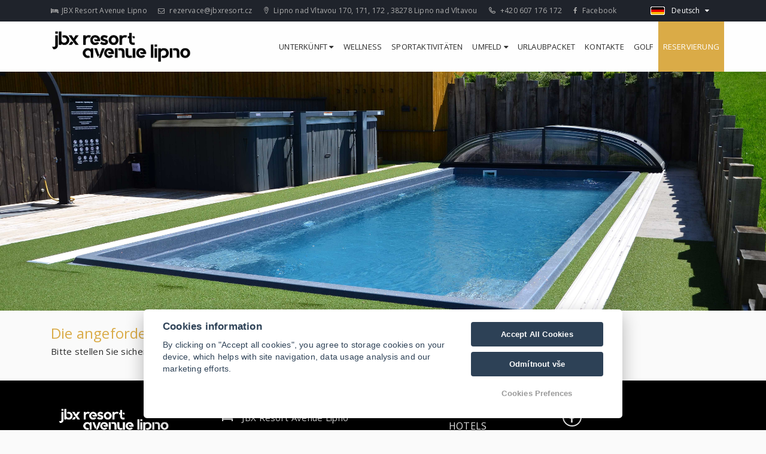

--- FILE ---
content_type: text/html; charset=UTF-8
request_url: https://www.avenuelipno.cz/de/Unterk%EF%BF%BD%EF%BF%BDnfte/Geschenkgutschein/
body_size: 4622
content:
<!DOCTYPE html>
<html lang="de">
<head>
    <meta charset="utf-8">
    <meta name="robots" content="index,follow" >
<meta name="viewport" content="width=device-width, initial-scale=1.0" >
<meta name="description" content="Avenue Hotel &amp; Apartments Lipno" >
<meta name="keywords" content="404 Page not found" >
    <title>Die Seite wurde nicht gefunden | Avenue Hotel &amp; Apartments Lipno</title>                    <link rel="alternate" hreflang="en" href="https://www.avenuelipno.cz/en/404" />
                            <link rel="alternate" hreflang="cs" href="https://www.avenuelipno.cz/cs/404" />
            
    <style>
        .page_loader {
            position: fixed;
            left: 0;
            top: 0;
            width: 100%;
            height: 100%;
            z-index: 999999;
            background: url(/tpl/Apartments1/images/loader.gif) center no-repeat #fff;
        }
    </style>

    
    <!-- Favicons -->
    
    <link rel="apple-touch-icon" sizes="180x180" href="/images/share/favicons/4-star/apple-touch-icon.png">
    <link rel="icon" type="image/png" href="/images/share/favicons/4-star/favicon-32x32.png" sizes="32x32">
    <link rel="icon" type="image/png" href="/images/share/favicons/4-star/favicon-16x16.png" sizes="16x16">
    <link rel="manifest" href="/images/share/favicons/4-star/manifest.json">
    <link rel="mask-icon" href="/images/share/favicons/4-star/safari-pinned-tab.svg" color="#5bbad5">
    <meta name="theme-color" content="#ffffff">
    <!-- Retina images -->
<script>(function (w) {
        var dpr = ((w.devicePixelRatio === undefined) ? 1 : w.devicePixelRatio);
        if (!!w.navigator.standalone) {
            var r = new XMLHttpRequest();
            r.open('GET', 'https://files.previo.cz/retinaimages.php?devicePixelRatio=' + dpr, false);
            r.send()
        } else {
            document.cookie = 'devicePixelRatio=' + dpr + '; path=/'
        }
    })(window)</script>
<noscript>
    <style id="devicePixelRatio"
           media="only screen and (-moz-min-device-pixel-ratio: 2), only screen and (-o-min-device-pixel-ratio: 2/1), only screen and (-webkit-min-device-pixel-ratio: 2), only screen and (min-device-pixel-ratio: 2)">html {
            background-image: url("/retinaimages.php?devicePixelRatio=2")
        }</style>
</noscript>
<!-- END Retina images -->
    <meta name="viewport" content="width=device-width, initial-scale=1.0" />
    <meta name="format-detection" content="telephone=no">
    <meta name="apple-mobile-web-app-capable" content="yes">

    <!-- GOOGLE FONT -->
    <link crossorigin href='https://fonts.googleapis.com/css?family=Hind:400,300,500,600%7cOpen+Sans:400,400italic,600,600italic,700,300' rel='preload' type='text/css' as="style">
    <link crossorigin href='https://fonts.googleapis.com/css?family=Hind:400,300,500,600%7cOpen+Sans:400,400italic,600,600italic,700,300' rel='stylesheet' type='text/css'>
    <link rel="preload" as="font" type="font/woff2" crossorigin href="/tpl/Modern06/fonts/fontAwesome/fontawesome-webfont.woff2?v=4.6.3"/>
    <link rel="preload" as="font" type="font/woff2" crossorigin href="/tpl/JBXLipno/fonts/hillterIcon/icomoon.woff?-kpo47j"/>

    <!--[if lt IE 9]>
    <script src="https://html5shim.googlecode.com/svn/trunk/html5.js"></script>
    <script src="https://css3-mediaqueries-js.googlecode.com/svn/trunk/css3-mediaqueries.js"></script>
    <![endif]-->


        <!-- Google Rich Snippets -->
<script type="application/ld+json"> {
    "@context" : "https://schema.org",
    "@type" : "Hotel",
    "address" : {
        "@type": "PostalAddress",
        "addressLocality": "Lipno nad Vltavou",
        "addressRegion": "Česká republika",
        "postalCode": "38278",
        "streetAddress": "Lipno nad Vltavou 170, 171, 172"
    },
    "name":"JBX Resort Avenue Lipno",
    "url":"www.avenuelipno.cz",
    "email":"rezervace@jbxresort.cz",
    "telephone":"+420 607 176 172",
    "image":"https://files.previo.cz/755985/img/photos/20231101094201_kdZB8E_full.jpg",
        "aggregateRating":{
        "@type":"AggregateRating",
        "ratingValue":"9.87833",
        "reviewCount":"120",
        "bestRating": "10",
        "worstRating": "0"
    },
        "checkinTime":"16:00:00",
    "checkoutTime":"10:30:00"
}
</script>
<!-- END Google Rich Snippets -->
    
    <!-- Facebook Pixel Code -->
    <script type="text/plain" data-cookiecategory="tracking">
        !function(f,b,e,v,n,t,s)
        {if(f.fbq)return;n=f.fbq=function(){n.callMethod?
            n.callMethod.apply(n,arguments):n.queue.push(arguments)};
            if(!f._fbq)f._fbq=n;n.push=n;n.loaded=!0;n.version='2.0';
            n.queue=[];t=b.createElement(e);t.async=!0;
            t.src=v;s=b.getElementsByTagName(e)[0];
            s.parentNode.insertBefore(t,s)}(window, document,'script',
            'https://connect.facebook.net/en_US/fbevents.js');
        fbq('init', '3851797725101587');
        fbq('track', 'PageView');
    </script>
    <!-- End Facebook Pixel Code -->

    
    
    <link rel="stylesheet" id="previo-block-zigzag-css" href="https://staticsites.previo.cz/themes/previoadmin/dist/css/blocks/zigzag.css?ver=5.9.3" type="text/css" media="all">
</head>

<!--[if IE 7]> <body class="ie7 lt-ie8 lt-ie9 lt-ie10"> <![endif]-->
<!--[if IE 8]> <body class="ie8 lt-ie9 lt-ie10"> <![endif]-->
<!--[if IE 9]> <body class="ie9 lt-ie10"> <![endif]-->
<!--[if (gt IE 9)|!(IE)]><!--> <body
    
            class="de"
    > <!--<![endif]-->


<div class="page_loader"></div>
<!-- PAGE WRAP -->
<div id="page-wrap">


    <!-- HEADER -->
<header id="header">
    
<!-- HEADER TOP -->
<div class="header_top">
    <div class="container">
        <div class="header_left float-left">
                                    <span>
                                <i class="icon fa fa-bed"></i>JBX Resort Avenue Lipno                            </span>
                        <span><a href="mailto:rezervace@jbxresort.cz"><i class="icon fa fa-envelope-o"></i> rezervace@jbxresort.cz</a></span>
            <span><a href="https://maps.google.com/?q=48.6398449,14.2294851" target="_blank" rel="noopener nofollow"><i class="hillter-icon-location"></i> Lipno nad Vltavou 170, 171, 172                , 38278 Lipno nad Vltavou</a></span>
            <span><a href="tel:+420607176172"><i class="hillter-icon-phone"></i> +420 607 176 172</a></span>
                                        <span class="fb"><a target="_blank" href="https://www.facebook.com/JBXresortAvenueLipno"><i class="fa fa-facebook-f"></i> Facebook</a></span>
                                                                    </div>
        <div class="header_right float-right">
            <div class="social-icons"></div>
            <div class="dropdown language">
                                    <div class="drop-lang-img">
                            <img src="/images/share/flag/24x14/de.gif" alt="de">
                        <div class="drop-lang-text">Deutsch</div>
                    </div>
                                <ul>
                                                                                <li>
                                    <a href="https://www.avenuelipno.cz/en/404/"
                                       title="English">
                                                                                English</a>
                                </li>
                                                                                                                <li>
                                    <a href="https://www.avenuelipno.cz/cs/404/"
                                       title="Čeština">
                                                                                Čeština</a>
                                </li>
                                                                    </ul>
            </div>

        </div>
    </div>
</div>
<!-- END / HEADER TOP -->

<!-- HEADER LOGO & MENU -->
<div class="header_content" id="header_content">

    <div class="container">

       <div class="row">
           <!-- HEADER LOGO -->
           <div class="header_logo">
               <a href="https://www.avenuelipno.cz/de/">
                                          <img src="https://files.previo.cz/755985/www/logo.png" alt="Avenue Hotel & Apartments Lipno">
                                          </a>
           </div>
           <!-- END / HEADER LOGO -->

           <!-- HEADER MENU -->
           <nav class="header_menu">
                              <ul class="menu">
                                          <li>
                           <a href="https://www.avenuelipno.cz/de/Unterkünfte/">Unterkünft                                                              <span class="fa fa-caret-down"></span></a>
                           <ul class="sub-menu">

                                                                  <li>
                                       <a href="https://www.avenuelipno.cz/de/Unterkünfte/Zimmer/">Zimmer</a>
                                   </li>
                                                                  <li>
                                       <a href="https://www.avenuelipno.cz/de/Unterkünfte/ preisliste/"> Preisliste</a>
                                   </li>
                                                                  <li>
                                       <a href="https://www.avenuelipno.cz/de/Unterkünfte/Anreisehinweise/">Anreisehinweise</a>
                                   </li>
                                                                  <li>
                                       <a href="https://www.avenuelipno.cz/de/Unterkünfte/Betriebsordnung/">Betriebsordnung</a>
                                   </li>
                                                                  <li>
                                       <a href="https://www.avenuelipno.cz/de/Unterkünfte/geschenkgutschein/">Geschenkgutschein</a>
                                   </li>
                                                                  <li>
                                       <a href="https://www.avenuelipno.cz/de/Unterkünfte/Überprüfung/">Überprüfung</a>
                                   </li>
                               
                           </ul>
                                                  </li>
                                          <li>
                           <a href="https://www.avenuelipno.cz/de/Wellness/">Wellness                                                              </a>
                                                  </li>
                                          <li>
                           <a href="https://www.avenuelipno.cz/de/Sportaktivitäten/">Sportaktivitäten                                                              </a>
                                                  </li>
                                          <li>
                           <a href="https://www.avenuelipno.cz/de/Umfeld/">Umfeld                                                              <span class="fa fa-caret-down"></span></a>
                           <ul class="sub-menu">

                                                                  <li>
                                       <a href="https://www.avenuelipno.cz/de/Umfeld/sommer/">Sommer</a>
                                   </li>
                                                                  <li>
                                       <a href="https://www.avenuelipno.cz/de/Umfeld/winter/">Winter</a>
                                   </li>
                               
                           </ul>
                                                  </li>
                                          <li>
                           <a href="https://www.avenuelipno.cz/de/Urlaubpacket/">Urlaubpacket                                                              </a>
                                                  </li>
                                          <li>
                           <a href="https://www.avenuelipno.cz/de/Kontakte/">Kontakte                                                              </a>
                                                  </li>
                                          <li>
                           <a href="https://www.avenuelipno.cz/de/golf/">Golf                                                              </a>
                                                  </li>
                                          <li>
                           <a href="https://www.avenuelipno.cz/de/ reservierung/"> Reservierung                                                              </a>
                                                  </li>
                   
               </ul>

                          </nav>
           <!-- END / HEADER MENU -->

           <!-- MENU BAR -->
           <span class="menu-bars">
                        <span></span>
                    </span>
           <!-- END / MENU BAR -->
       </div>
        
    </div>
</div>
<!-- END / HEADER LOGO & MENU -->
</header>
<!-- END / HEADER -->

    <section class="section-sub-banner lazy" id="headerImage"  data-src="https://files.previo.cz/755985/img/photos/20240206160420_jt0siu_full.jpg" data-thumbnail="https://files.previo.cz/thumbnail/755985/1920/0/20240206160420_jt0siu_full.jpg" >
    <div class="sub-banner">
            </div>
</section>

    <section class="content">
    <div class="container ">
    <h3>Die angeforderte Seite konnte leider nicht gefunden werden.</h3><p>Bitte stellen Sie sicher, dass Sie keinen Fehler in der URL gemacht haben. Die Seite wurde möglicherweise verschoben oder gelöscht.</p>    </div>
</section>

     


    
    <!-- FOOTER -->
<footer id="footer">
                    <!-- FOOTER TOP -->
<div class="footer_top" style="display: none;">
    <div class="container">
        <div class="row">

            <!-- WIDGET MAILCHIMP -->
            <div class="col-lg-12">
                <div class="subscribe">
                                            <h4>Newsletter</h4>
                                        <div class="subscribe-form">
                        <form action="#subscribe" method="POST" id="subscribe-email">
                            <input type="email" name="email" id="subscribed-email" placeholder="Ihre E-Mail" class="input-text" required>
                            <input type="hidden" value="de" name="lan_shortcut" id="lan_shortcut_subscribe">
                            <input type="submit" class="awe-btn" value="Abnehmen">
                        </form>
                    </div>
                </div>
            </div>
            <!-- END / WIDGET MAILCHIMP -->
        </div>
    </div>
</div>
<!-- END / FOOTER TOP -->


<!-- FOOTER CENTER -->
<div class="footer_center">
    <div class="container">
        <div class="row">
            <div class="col-xs-4 col-lg-3">
                                    <div class="widget widget_logo">
                        <div class="widget-logo text-center">
                            <div class="img">
                                <a href="https://www.avenuelipno.cz/de/">
                                                                            <img src="/assets/755985/logo-inverze.png" alt="Avenue Hotel & Apartments Lipno">
                                                                    </a>
                            </div>
                        </div>
                    </div>
                            </div>
            <div class="col-xs-12 col-lg-4">
                <div class=" widget widget_logo">
                    <div class="widget-logo">
                        <div class="text">
                                                            <p><i class="fa fa-bed"></i> JBX Resort Avenue Lipno</p>
                                                            <p>                                    <i class="hillter-icon-location"></i> <a href="https://maps.google.com/?q=48.6398449,14.2294851" target="_blank" rel="noopener nofollow">Lipno nad Vltavou 170, 171, 172,  382 78 Lipno nad Vltavou </a></p>
                                                                    <p><i class="hillter-icon-phone"></i> <a href="tel:+420607176172">+420 607 176 172</a>                                                                             </p>
                                    <p><i class="fa fa-envelope-o"></i>  <a href="mailto:rezervace@jbxresort.cz">rezervace@jbxresort.cz</a></p>
                                                                                    </div>
                    </div>
                </div>
            </div>
            <div class="col-xs-4 col-lg-2">
                <div class="widget">
                                                                <h4 class="widget-title">Die Partner-Hotels</h4>
                                                            <ul>
    <li><a target="_blank" href="https://www.jbxlipno.cz">JBX Resort Apartments Lipno</a><a href="https://www.facebook.com/jbxlipno" target="_blank" class="fb"><i class="fa fa-facebook-f"></i></a></li>
    <li><a href="https://www.lipno-albatros.cz/">JBX Resort Hotel Albatros</a><a href="https://www.facebook.com/hotelalbatroslipno/" target="_blank" class="fb"><i class="fa fa-facebook-f"></i></a></li>
</ul>                    
                    
                </div>
                            </div>

                            <div class="col-xs-4 col-lg-3">
                    <div class="widget social">
                        <div class="social-content">
                                                            <a target="_blank" href="https://www.facebook.com/JBXresortAvenueLipno"><i class="fa fa-facebook-f"></i></a>
                                                                                                                                        </div>
                                            </div>
                </div>
            
        </div>
            </div>
</div>
<button id="scrollTopBtn" title="Scroll top"><i class="fa fa-arrow-up"></i></button>
<!-- END / FOOTER CENTER -->        </footer>
<!-- END / FOOTER -->

</div>
<!-- END / PAGE WRAP -->

<script type="text/javascript" src="/tpl/JBXLipno/js/compiled/scripts.min.js"></script>
<script type="text/javascript" src="/js/universal-contact-form.js"></script><link href="/css/leaflet.css" media="screen" rel="stylesheet" type="text/css" >
<link href="/tpl/JBXLipno/css/skin.avenueLipno.css" media="" rel="stylesheet" type="text/css" >
<script>
    $(document).ready(function() {
        $.datepicker.setDefaults($.datepicker.regional['de']);
    });
</script>

<!-- Agreement bar -->
<script src='/js/cookieConsent.js' async defer></script>
<script src='/js/cookieConsentSettings.js' async defer></script>

<script>
    function setCookie(e,i,t){var o="";if(t){var n=new Date;n.setTime(n.getTime()+24*t*60*60*1e3),o="; expires="+n.toUTCString()}document.cookie=e+"="+(i||"")+o+"; path=/"}function getCookie(e){for(var i=e+"=",t=document.cookie.split(";"),o=0;o<t.length;o++){for(var n=t[o];" "==n.charAt(0);)n=n.substring(1,n.length);if(0==n.indexOf(i))return n.substring(i.length,n.length)}return null}$(document).ready(function(){var e=!1,i=$("#privacy-bar");"1"===getCookie("privacyComfirmed")&&(e=!0),!e&&$(window).width()>768&&(setTimeout(function(){i.slideDown()},2e3),setTimeout(function(){setCookie("privacyComfirmed","1",30),i.slideUp()},2e4)),i.click(function(){setCookie("privacyComfirmed","1",30),i.slideUp()})});
</script>


</body>
</html>


--- FILE ---
content_type: text/css
request_url: https://staticsites.previo.cz/themes/previoadmin/dist/css/blocks/zigzag.css?ver=5.9.3
body_size: 456
content:
.zigzag-item,.zigzag-row{display:flex;flex-flow:column}.zigzag-item{min-height:21.875rem}@media (min-width:992px){.zigzag-item{flex-flow:row}}.zigzag-item.margin-null+.zigzag-item{margin-top:0}.zigzag-item.margin-small+.zigzag-item{margin-top:20px}.zigzag-item.margin-default+.zigzag-item{margin-top:40px}.zigzag-item.margin-middle+.zigzag-item{margin-top:60px}.zigzag-item.margin-big+.zigzag-item{margin-top:80px}.zigzag-item h2,.zigzag-item h3{color:var(--main-color)}@media (min-width:992px){.zigzag-item:nth-child(2n){flex-flow:row-reverse}.zigzag-item__image,.zigzag-item__text{flex:0 0 50%;max-width:50%}}.zigzag-item__text{display:flex;flex-direction:column;justify-content:center;padding:1.25rem}@media (min-width:992px){.zigzag-item__text{padding:1.8rem}}.zigzag-item__text.font-size-middle{font-size:1.1875rem}@media (max-width:991px){.zigzag-item__text.font-size-middle{font-size:1.0625rem}}.zigzag-item__text.font-size-big{font-size:1.375rem}@media (max-width:991px){.zigzag-item__text.font-size-big{font-size:1.25rem}}.zigzag-item__text.font-size-extra-big{font-size:1.75rem}@media (max-width:991px){.zigzag-item__text.font-size-extra-big{font-size:1.375rem}}.zigzag-item__image{display:flex;min-height:15rem;overflow:hidden;position:relative}@media (max-width:991px){.zigzag-item__image{min-height:auto}}.zigzag-item__image img{height:100%;object-fit:cover;width:100%}.zigzag-item figure{margin-top:2.5rem}.zigzag-item ul{list-style:disc}.zigzag-item ol{list-style:decimal}.zigzag-item ol,.zigzag-item ul{padding-left:1.25rem}.zigzag-item ol ol,.zigzag-item ol ul,.zigzag-item ul ol,.zigzag-item ul ul{margin-top:.625rem}.zigzag-item ol ul,.zigzag-item ul ul{list-style:circle}.zigzag-item ol li,.zigzag-item ul li{margin-top:.3125rem}@media (min-width:992px){.container-fullsize .zigzag-item__text{padding:4.375rem}}.container-fullsize .zigzag-item p{width:100%}.container-fullsize .zigzag-item p,.container-fullsize .zigzag-item ul{margin-left:auto;margin-right:auto;width:80%}
/*# sourceMappingURL=../maps/zigzag.css.map */


--- FILE ---
content_type: text/css
request_url: https://www.avenuelipno.cz/tpl/JBXLipno/css/skin.avenueLipno.css
body_size: 69617
content:
/*!
 * Bootstrap v4.1.1 (https://getbootstrap.com/)
 * Copyright 2011-2018 The Bootstrap Authors
 * Copyright 2011-2018 Twitter, Inc.
 * Licensed under MIT (https://github.com/twbs/bootstrap/blob/master/LICENSE)
 */:root{--blue:#007bff;--indigo:#6610f2;--purple:#6f42c1;--pink:#e83e8c;--red:#dc3545;--orange:#fd7e14;--yellow:#ffc107;--green:#28a745;--teal:#20c997;--cyan:#17a2b8;--white:#fff;--gray:#6c757d;--gray-dark:#343a40;--primary:#007bff;--secondary:#6c757d;--success:#28a745;--info:#17a2b8;--warning:#ffc107;--danger:#dc3545;--light:#f8f9fa;--dark:#343a40;--breakpoint-xs:0;--breakpoint-sm:576px;--breakpoint-md:768px;--breakpoint-lg:992px;--breakpoint-xl:1200px;--font-family-sans-serif:-apple-system,BlinkMacSystemFont,"Segoe UI",Roboto,"Helvetica Neue",Arial,sans-serif,"Apple Color Emoji","Segoe UI Emoji","Segoe UI Symbol";--font-family-monospace:SFMono-Regular,Menlo,Monaco,Consolas,"Liberation Mono","Courier New",monospace}*,::after,::before{box-sizing:border-box}html{font-family:sans-serif;line-height:1.15;-webkit-text-size-adjust:100%;-ms-text-size-adjust:100%;-ms-overflow-style:scrollbar;-webkit-tap-highlight-color:transparent}@-ms-viewport{width:device-width}article,aside,figcaption,figure,footer,header,hgroup,main,nav,section{display:block}body{margin:0;font-family:-apple-system,BlinkMacSystemFont,"Segoe UI",Roboto,"Helvetica Neue",Arial,sans-serif,"Apple Color Emoji","Segoe UI Emoji","Segoe UI Symbol";font-size:1rem;font-weight:400;line-height:1.5;color:#212529;text-align:left;background-color:#fff}[tabindex="-1"]:focus{outline:0!important}hr{box-sizing:content-box;height:0;overflow:visible}h1,h2,h3,h4,h5,h6{margin-top:0;margin-bottom:.5rem}p{margin-top:0;margin-bottom:1rem}abbr[data-original-title],abbr[title]{text-decoration:underline;-webkit-text-decoration:underline dotted;text-decoration:underline dotted;cursor:help;border-bottom:0}address{margin-bottom:1rem;font-style:normal;line-height:inherit}dl,ol,ul{margin-top:0;margin-bottom:1rem}ol ol,ol ul,ul ol,ul ul{margin-bottom:0}dt{font-weight:700}dd{margin-bottom:.5rem;margin-left:0}blockquote{margin:0 0 1rem}dfn{font-style:italic}b,strong{font-weight:bolder}small{font-size:80%}sub,sup{position:relative;font-size:75%;line-height:0;vertical-align:baseline}sub{bottom:-.25em}sup{top:-.5em}a{color:#007bff;text-decoration:none;background-color:transparent;-webkit-text-decoration-skip:objects}a:hover{color:#0056b3;text-decoration:underline}a:not([href]):not([tabindex]){color:inherit;text-decoration:none}a:not([href]):not([tabindex]):focus,a:not([href]):not([tabindex]):hover{color:inherit;text-decoration:none}a:not([href]):not([tabindex]):focus{outline:0}code,kbd,pre,samp{font-family:SFMono-Regular,Menlo,Monaco,Consolas,"Liberation Mono","Courier New",monospace;font-size:1em}pre{margin-top:0;margin-bottom:1rem;overflow:auto;-ms-overflow-style:scrollbar}figure{margin:0 0 1rem}img{vertical-align:middle;border-style:none}svg:not(:root){overflow:hidden}table{border-collapse:collapse}caption{padding-top:.75rem;padding-bottom:.75rem;color:#6c757d;text-align:left;caption-side:bottom}th{text-align:inherit}label{display:inline-block;margin-bottom:.5rem}button{border-radius:0}button:focus{outline:1px dotted;outline:5px auto -webkit-focus-ring-color}button,input,optgroup,select,textarea{margin:0;font-family:inherit;font-size:inherit;line-height:inherit}button,input{overflow:visible}button,select{text-transform:none}[type=reset],[type=submit],button,html [type=button]{-webkit-appearance:button}[type=button]::-moz-focus-inner,[type=reset]::-moz-focus-inner,[type=submit]::-moz-focus-inner,button::-moz-focus-inner{padding:0;border-style:none}input[type=checkbox],input[type=radio]{box-sizing:border-box;padding:0}input[type=date],input[type=datetime-local],input[type=month],input[type=time]{-webkit-appearance:listbox}textarea{overflow:auto;resize:vertical}fieldset{min-width:0;padding:0;margin:0;border:0}legend{display:block;width:100%;max-width:100%;padding:0;margin-bottom:.5rem;font-size:1.5rem;line-height:inherit;color:inherit;white-space:normal}progress{vertical-align:baseline}[type=number]::-webkit-inner-spin-button,[type=number]::-webkit-outer-spin-button{height:auto}[type=search]{outline-offset:-2px;-webkit-appearance:none}[type=search]::-webkit-search-cancel-button,[type=search]::-webkit-search-decoration{-webkit-appearance:none}::-webkit-file-upload-button{font:inherit;-webkit-appearance:button}output{display:inline-block}summary{display:list-item;cursor:pointer}template{display:none}[hidden]{display:none!important}.h1,.h2,.h3,.h4,.h5,.h6,h1,h2,h3,h4,h5,h6{margin-bottom:.5rem;font-family:inherit;font-weight:500;line-height:1.2;color:inherit}.h1,h1{font-size:2.5rem}.h2,h2{font-size:2rem}.h3,h3{font-size:1.75rem}.h4,h4{font-size:1.5rem}.h5,h5{font-size:1.25rem}.h6,h6{font-size:1rem}.lead{font-size:1.25rem;font-weight:300}.display-1{font-size:6rem;font-weight:300;line-height:1.2}.display-2{font-size:5.5rem;font-weight:300;line-height:1.2}.display-3{font-size:4.5rem;font-weight:300;line-height:1.2}.display-4{font-size:3.5rem;font-weight:300;line-height:1.2}hr{margin-top:1rem;margin-bottom:1rem;border:0;border-top:1px solid rgba(0,0,0,.1)}.small,small{font-size:80%;font-weight:400}.mark,mark{padding:.2em;background-color:#fcf8e3}.list-unstyled{padding-left:0;list-style:none}.list-inline{padding-left:0;list-style:none}.list-inline-item{display:inline-block}.list-inline-item:not(:last-child){margin-right:.5rem}.initialism{font-size:90%;text-transform:uppercase}.blockquote{margin-bottom:1rem;font-size:1.25rem}.blockquote-footer{display:block;font-size:80%;color:#6c757d}.blockquote-footer::before{content:"\2014 \00A0"}.img-fluid{max-width:100%;height:auto}.img-thumbnail{padding:.25rem;background-color:#fff;border:1px solid #dee2e6;border-radius:.25rem;max-width:100%;height:auto}.figure{display:inline-block}.figure-img{margin-bottom:.5rem;line-height:1}.figure-caption{font-size:90%;color:#6c757d}code{font-size:87.5%;color:#e83e8c;word-break:break-word}a>code{color:inherit}kbd{padding:.2rem .4rem;font-size:87.5%;color:#fff;background-color:#212529;border-radius:.2rem}kbd kbd{padding:0;font-size:100%;font-weight:700}pre{display:block;font-size:87.5%;color:#212529}pre code{font-size:inherit;color:inherit;word-break:normal}.pre-scrollable{max-height:340px;overflow-y:scroll}.container{width:100%;padding-right:15px;padding-left:15px;margin-right:auto;margin-left:auto}@media (min-width:576px){.container{max-width:540px}}@media (min-width:768px){.container{max-width:720px}}@media (min-width:992px){.container{max-width:960px}}@media (min-width:1200px){.container{max-width:1140px}}.container-fluid{width:100%;padding-right:15px;padding-left:15px;margin-right:auto;margin-left:auto}.row{display:-ms-flexbox;display:flex;-ms-flex-wrap:wrap;flex-wrap:wrap;margin-right:-15px;margin-left:-15px}.no-gutters{margin-right:0;margin-left:0}.no-gutters>.col,.no-gutters>[class*=col-]{padding-right:0;padding-left:0}.col,.col-1,.col-10,.col-11,.col-12,.col-2,.col-3,.col-4,.col-5,.col-6,.col-7,.col-8,.col-9,.col-auto,.col-lg,.col-lg-1,.col-lg-10,.col-lg-11,.col-lg-12,.col-lg-2,.col-lg-3,.col-lg-4,.col-lg-5,.col-lg-6,.col-lg-7,.col-lg-8,.col-lg-9,.col-lg-auto,.col-md,.col-md-1,.col-md-10,.col-md-11,.col-md-12,.col-md-2,.col-md-3,.col-md-4,.col-md-5,.col-md-6,.col-md-7,.col-md-8,.col-md-9,.col-md-auto,.col-sm,.col-sm-1,.col-sm-10,.col-sm-11,.col-sm-12,.col-sm-2,.col-sm-3,.col-sm-4,.col-sm-5,.col-sm-6,.col-sm-7,.col-sm-8,.col-sm-9,.col-sm-auto,.col-xl,.col-xl-1,.col-xl-10,.col-xl-11,.col-xl-12,.col-xl-2,.col-xl-3,.col-xl-4,.col-xl-5,.col-xl-6,.col-xl-7,.col-xl-8,.col-xl-9,.col-xl-auto{position:relative;width:100%;min-height:1px;padding-right:15px;padding-left:15px}.col{-ms-flex-preferred-size:0;flex-basis:0;-ms-flex-positive:1;flex-grow:1;max-width:100%}.col-auto{-ms-flex:0 0 auto;flex:0 0 auto;width:auto;max-width:none}.col-1{-ms-flex:0 0 8.333333%;flex:0 0 8.333333%;max-width:8.333333%}.col-2{-ms-flex:0 0 16.666667%;flex:0 0 16.666667%;max-width:16.666667%}.col-3{-ms-flex:0 0 25%;flex:0 0 25%;max-width:25%}.col-4{-ms-flex:0 0 33.333333%;flex:0 0 33.333333%;max-width:33.333333%}.col-5{-ms-flex:0 0 41.666667%;flex:0 0 41.666667%;max-width:41.666667%}.col-6{-ms-flex:0 0 50%;flex:0 0 50%;max-width:50%}.col-7{-ms-flex:0 0 58.333333%;flex:0 0 58.333333%;max-width:58.333333%}.col-8{-ms-flex:0 0 66.666667%;flex:0 0 66.666667%;max-width:66.666667%}.col-9{-ms-flex:0 0 75%;flex:0 0 75%;max-width:75%}.col-10{-ms-flex:0 0 83.333333%;flex:0 0 83.333333%;max-width:83.333333%}.col-11{-ms-flex:0 0 91.666667%;flex:0 0 91.666667%;max-width:91.666667%}.col-12{-ms-flex:0 0 100%;flex:0 0 100%;max-width:100%}.order-first{-ms-flex-order:-1;order:-1}.order-last{-ms-flex-order:13;order:13}.order-0{-ms-flex-order:0;order:0}.order-1{-ms-flex-order:1;order:1}.order-2{-ms-flex-order:2;order:2}.order-3{-ms-flex-order:3;order:3}.order-4{-ms-flex-order:4;order:4}.order-5{-ms-flex-order:5;order:5}.order-6{-ms-flex-order:6;order:6}.order-7{-ms-flex-order:7;order:7}.order-8{-ms-flex-order:8;order:8}.order-9{-ms-flex-order:9;order:9}.order-10{-ms-flex-order:10;order:10}.order-11{-ms-flex-order:11;order:11}.order-12{-ms-flex-order:12;order:12}.offset-1{margin-left:8.333333%}.offset-2{margin-left:16.666667%}.offset-3{margin-left:25%}.offset-4{margin-left:33.333333%}.offset-5{margin-left:41.666667%}.offset-6{margin-left:50%}.offset-7{margin-left:58.333333%}.offset-8{margin-left:66.666667%}.offset-9{margin-left:75%}.offset-10{margin-left:83.333333%}.offset-11{margin-left:91.666667%}@media (min-width:576px){.col-sm{-ms-flex-preferred-size:0;flex-basis:0;-ms-flex-positive:1;flex-grow:1;max-width:100%}.col-sm-auto{-ms-flex:0 0 auto;flex:0 0 auto;width:auto;max-width:none}.col-sm-1{-ms-flex:0 0 8.333333%;flex:0 0 8.333333%;max-width:8.333333%}.col-sm-2{-ms-flex:0 0 16.666667%;flex:0 0 16.666667%;max-width:16.666667%}.col-sm-3{-ms-flex:0 0 25%;flex:0 0 25%;max-width:25%}.col-sm-4{-ms-flex:0 0 33.333333%;flex:0 0 33.333333%;max-width:33.333333%}.col-sm-5{-ms-flex:0 0 41.666667%;flex:0 0 41.666667%;max-width:41.666667%}.col-sm-6{-ms-flex:0 0 50%;flex:0 0 50%;max-width:50%}.col-sm-7{-ms-flex:0 0 58.333333%;flex:0 0 58.333333%;max-width:58.333333%}.col-sm-8{-ms-flex:0 0 66.666667%;flex:0 0 66.666667%;max-width:66.666667%}.col-sm-9{-ms-flex:0 0 75%;flex:0 0 75%;max-width:75%}.col-sm-10{-ms-flex:0 0 83.333333%;flex:0 0 83.333333%;max-width:83.333333%}.col-sm-11{-ms-flex:0 0 91.666667%;flex:0 0 91.666667%;max-width:91.666667%}.col-sm-12{-ms-flex:0 0 100%;flex:0 0 100%;max-width:100%}.order-sm-first{-ms-flex-order:-1;order:-1}.order-sm-last{-ms-flex-order:13;order:13}.order-sm-0{-ms-flex-order:0;order:0}.order-sm-1{-ms-flex-order:1;order:1}.order-sm-2{-ms-flex-order:2;order:2}.order-sm-3{-ms-flex-order:3;order:3}.order-sm-4{-ms-flex-order:4;order:4}.order-sm-5{-ms-flex-order:5;order:5}.order-sm-6{-ms-flex-order:6;order:6}.order-sm-7{-ms-flex-order:7;order:7}.order-sm-8{-ms-flex-order:8;order:8}.order-sm-9{-ms-flex-order:9;order:9}.order-sm-10{-ms-flex-order:10;order:10}.order-sm-11{-ms-flex-order:11;order:11}.order-sm-12{-ms-flex-order:12;order:12}.offset-sm-0{margin-left:0}.offset-sm-1{margin-left:8.333333%}.offset-sm-2{margin-left:16.666667%}.offset-sm-3{margin-left:25%}.offset-sm-4{margin-left:33.333333%}.offset-sm-5{margin-left:41.666667%}.offset-sm-6{margin-left:50%}.offset-sm-7{margin-left:58.333333%}.offset-sm-8{margin-left:66.666667%}.offset-sm-9{margin-left:75%}.offset-sm-10{margin-left:83.333333%}.offset-sm-11{margin-left:91.666667%}}@media (min-width:768px){.col-md{-ms-flex-preferred-size:0;flex-basis:0;-ms-flex-positive:1;flex-grow:1;max-width:100%}.col-md-auto{-ms-flex:0 0 auto;flex:0 0 auto;width:auto;max-width:none}.col-md-1{-ms-flex:0 0 8.333333%;flex:0 0 8.333333%;max-width:8.333333%}.col-md-2{-ms-flex:0 0 16.666667%;flex:0 0 16.666667%;max-width:16.666667%}.col-md-3{-ms-flex:0 0 25%;flex:0 0 25%;max-width:25%}.col-md-4{-ms-flex:0 0 33.333333%;flex:0 0 33.333333%;max-width:33.333333%}.col-md-5{-ms-flex:0 0 41.666667%;flex:0 0 41.666667%;max-width:41.666667%}.col-md-6{-ms-flex:0 0 50%;flex:0 0 50%;max-width:50%}.col-md-7{-ms-flex:0 0 58.333333%;flex:0 0 58.333333%;max-width:58.333333%}.col-md-8{-ms-flex:0 0 66.666667%;flex:0 0 66.666667%;max-width:66.666667%}.col-md-9{-ms-flex:0 0 75%;flex:0 0 75%;max-width:75%}.col-md-10{-ms-flex:0 0 83.333333%;flex:0 0 83.333333%;max-width:83.333333%}.col-md-11{-ms-flex:0 0 91.666667%;flex:0 0 91.666667%;max-width:91.666667%}.col-md-12{-ms-flex:0 0 100%;flex:0 0 100%;max-width:100%}.order-md-first{-ms-flex-order:-1;order:-1}.order-md-last{-ms-flex-order:13;order:13}.order-md-0{-ms-flex-order:0;order:0}.order-md-1{-ms-flex-order:1;order:1}.order-md-2{-ms-flex-order:2;order:2}.order-md-3{-ms-flex-order:3;order:3}.order-md-4{-ms-flex-order:4;order:4}.order-md-5{-ms-flex-order:5;order:5}.order-md-6{-ms-flex-order:6;order:6}.order-md-7{-ms-flex-order:7;order:7}.order-md-8{-ms-flex-order:8;order:8}.order-md-9{-ms-flex-order:9;order:9}.order-md-10{-ms-flex-order:10;order:10}.order-md-11{-ms-flex-order:11;order:11}.order-md-12{-ms-flex-order:12;order:12}.offset-md-0{margin-left:0}.offset-md-1{margin-left:8.333333%}.offset-md-2{margin-left:16.666667%}.offset-md-3{margin-left:25%}.offset-md-4{margin-left:33.333333%}.offset-md-5{margin-left:41.666667%}.offset-md-6{margin-left:50%}.offset-md-7{margin-left:58.333333%}.offset-md-8{margin-left:66.666667%}.offset-md-9{margin-left:75%}.offset-md-10{margin-left:83.333333%}.offset-md-11{margin-left:91.666667%}}@media (min-width:992px){.col-lg{-ms-flex-preferred-size:0;flex-basis:0;-ms-flex-positive:1;flex-grow:1;max-width:100%}.col-lg-auto{-ms-flex:0 0 auto;flex:0 0 auto;width:auto;max-width:none}.col-lg-1{-ms-flex:0 0 8.333333%;flex:0 0 8.333333%;max-width:8.333333%}.col-lg-2{-ms-flex:0 0 16.666667%;flex:0 0 16.666667%;max-width:16.666667%}.col-lg-3{-ms-flex:0 0 25%;flex:0 0 25%;max-width:25%}.col-lg-4{-ms-flex:0 0 33.333333%;flex:0 0 33.333333%;max-width:33.333333%}.col-lg-5{-ms-flex:0 0 41.666667%;flex:0 0 41.666667%;max-width:41.666667%}.col-lg-6{-ms-flex:0 0 50%;flex:0 0 50%;max-width:50%}.col-lg-7{-ms-flex:0 0 58.333333%;flex:0 0 58.333333%;max-width:58.333333%}.col-lg-8{-ms-flex:0 0 66.666667%;flex:0 0 66.666667%;max-width:66.666667%}.col-lg-9{-ms-flex:0 0 75%;flex:0 0 75%;max-width:75%}.col-lg-10{-ms-flex:0 0 83.333333%;flex:0 0 83.333333%;max-width:83.333333%}.col-lg-11{-ms-flex:0 0 91.666667%;flex:0 0 91.666667%;max-width:91.666667%}.col-lg-12{-ms-flex:0 0 100%;flex:0 0 100%;max-width:100%}.order-lg-first{-ms-flex-order:-1;order:-1}.order-lg-last{-ms-flex-order:13;order:13}.order-lg-0{-ms-flex-order:0;order:0}.order-lg-1{-ms-flex-order:1;order:1}.order-lg-2{-ms-flex-order:2;order:2}.order-lg-3{-ms-flex-order:3;order:3}.order-lg-4{-ms-flex-order:4;order:4}.order-lg-5{-ms-flex-order:5;order:5}.order-lg-6{-ms-flex-order:6;order:6}.order-lg-7{-ms-flex-order:7;order:7}.order-lg-8{-ms-flex-order:8;order:8}.order-lg-9{-ms-flex-order:9;order:9}.order-lg-10{-ms-flex-order:10;order:10}.order-lg-11{-ms-flex-order:11;order:11}.order-lg-12{-ms-flex-order:12;order:12}.offset-lg-0{margin-left:0}.offset-lg-1{margin-left:8.333333%}.offset-lg-2{margin-left:16.666667%}.offset-lg-3{margin-left:25%}.offset-lg-4{margin-left:33.333333%}.offset-lg-5{margin-left:41.666667%}.offset-lg-6{margin-left:50%}.offset-lg-7{margin-left:58.333333%}.offset-lg-8{margin-left:66.666667%}.offset-lg-9{margin-left:75%}.offset-lg-10{margin-left:83.333333%}.offset-lg-11{margin-left:91.666667%}}@media (min-width:1200px){.col-xl{-ms-flex-preferred-size:0;flex-basis:0;-ms-flex-positive:1;flex-grow:1;max-width:100%}.col-xl-auto{-ms-flex:0 0 auto;flex:0 0 auto;width:auto;max-width:none}.col-xl-1{-ms-flex:0 0 8.333333%;flex:0 0 8.333333%;max-width:8.333333%}.col-xl-2{-ms-flex:0 0 16.666667%;flex:0 0 16.666667%;max-width:16.666667%}.col-xl-3{-ms-flex:0 0 25%;flex:0 0 25%;max-width:25%}.col-xl-4{-ms-flex:0 0 33.333333%;flex:0 0 33.333333%;max-width:33.333333%}.col-xl-5{-ms-flex:0 0 41.666667%;flex:0 0 41.666667%;max-width:41.666667%}.col-xl-6{-ms-flex:0 0 50%;flex:0 0 50%;max-width:50%}.col-xl-7{-ms-flex:0 0 58.333333%;flex:0 0 58.333333%;max-width:58.333333%}.col-xl-8{-ms-flex:0 0 66.666667%;flex:0 0 66.666667%;max-width:66.666667%}.col-xl-9{-ms-flex:0 0 75%;flex:0 0 75%;max-width:75%}.col-xl-10{-ms-flex:0 0 83.333333%;flex:0 0 83.333333%;max-width:83.333333%}.col-xl-11{-ms-flex:0 0 91.666667%;flex:0 0 91.666667%;max-width:91.666667%}.col-xl-12{-ms-flex:0 0 100%;flex:0 0 100%;max-width:100%}.order-xl-first{-ms-flex-order:-1;order:-1}.order-xl-last{-ms-flex-order:13;order:13}.order-xl-0{-ms-flex-order:0;order:0}.order-xl-1{-ms-flex-order:1;order:1}.order-xl-2{-ms-flex-order:2;order:2}.order-xl-3{-ms-flex-order:3;order:3}.order-xl-4{-ms-flex-order:4;order:4}.order-xl-5{-ms-flex-order:5;order:5}.order-xl-6{-ms-flex-order:6;order:6}.order-xl-7{-ms-flex-order:7;order:7}.order-xl-8{-ms-flex-order:8;order:8}.order-xl-9{-ms-flex-order:9;order:9}.order-xl-10{-ms-flex-order:10;order:10}.order-xl-11{-ms-flex-order:11;order:11}.order-xl-12{-ms-flex-order:12;order:12}.offset-xl-0{margin-left:0}.offset-xl-1{margin-left:8.333333%}.offset-xl-2{margin-left:16.666667%}.offset-xl-3{margin-left:25%}.offset-xl-4{margin-left:33.333333%}.offset-xl-5{margin-left:41.666667%}.offset-xl-6{margin-left:50%}.offset-xl-7{margin-left:58.333333%}.offset-xl-8{margin-left:66.666667%}.offset-xl-9{margin-left:75%}.offset-xl-10{margin-left:83.333333%}.offset-xl-11{margin-left:91.666667%}}.table{width:100%;max-width:100%;margin-bottom:1rem;background-color:transparent}.table td,.table th{padding:.75rem;vertical-align:top;border-top:1px solid #dee2e6}.table thead th{vertical-align:bottom;border-bottom:2px solid #dee2e6}.table tbody+tbody{border-top:2px solid #dee2e6}.table .table{background-color:#fff}.table-sm td,.table-sm th{padding:.3rem}.table-bordered{border:1px solid #dee2e6}.table-bordered td,.table-bordered th{border:1px solid #dee2e6}.table-bordered thead td,.table-bordered thead th{border-bottom-width:2px}.table-borderless tbody+tbody,.table-borderless td,.table-borderless th,.table-borderless thead th{border:0}.table-striped tbody tr:nth-of-type(odd){background-color:rgba(0,0,0,.05)}.table-hover tbody tr:hover{background-color:rgba(0,0,0,.075)}.table-primary,.table-primary>td,.table-primary>th{background-color:#b8daff}.table-hover .table-primary:hover{background-color:#9fcdff}.table-hover .table-primary:hover>td,.table-hover .table-primary:hover>th{background-color:#9fcdff}.table-secondary,.table-secondary>td,.table-secondary>th{background-color:#d6d8db}.table-hover .table-secondary:hover{background-color:#c8cbcf}.table-hover .table-secondary:hover>td,.table-hover .table-secondary:hover>th{background-color:#c8cbcf}.table-success,.table-success>td,.table-success>th{background-color:#c3e6cb}.table-hover .table-success:hover{background-color:#b1dfbb}.table-hover .table-success:hover>td,.table-hover .table-success:hover>th{background-color:#b1dfbb}.table-info,.table-info>td,.table-info>th{background-color:#bee5eb}.table-hover .table-info:hover{background-color:#abdde5}.table-hover .table-info:hover>td,.table-hover .table-info:hover>th{background-color:#abdde5}.table-warning,.table-warning>td,.table-warning>th{background-color:#ffeeba}.table-hover .table-warning:hover{background-color:#ffe8a1}.table-hover .table-warning:hover>td,.table-hover .table-warning:hover>th{background-color:#ffe8a1}.table-danger,.table-danger>td,.table-danger>th{background-color:#f5c6cb}.table-hover .table-danger:hover{background-color:#f1b0b7}.table-hover .table-danger:hover>td,.table-hover .table-danger:hover>th{background-color:#f1b0b7}.table-light,.table-light>td,.table-light>th{background-color:#fdfdfe}.table-hover .table-light:hover{background-color:#ececf6}.table-hover .table-light:hover>td,.table-hover .table-light:hover>th{background-color:#ececf6}.table-dark,.table-dark>td,.table-dark>th{background-color:#c6c8ca}.table-hover .table-dark:hover{background-color:#b9bbbe}.table-hover .table-dark:hover>td,.table-hover .table-dark:hover>th{background-color:#b9bbbe}.table-active,.table-active>td,.table-active>th{background-color:rgba(0,0,0,.075)}.table-hover .table-active:hover{background-color:rgba(0,0,0,.075)}.table-hover .table-active:hover>td,.table-hover .table-active:hover>th{background-color:rgba(0,0,0,.075)}.table .thead-dark th{color:#fff;background-color:#212529;border-color:#32383e}.table .thead-light th{color:#495057;background-color:#e9ecef;border-color:#dee2e6}.table-dark{color:#fff;background-color:#212529}.table-dark td,.table-dark th,.table-dark thead th{border-color:#32383e}.table-dark.table-bordered{border:0}.table-dark.table-striped tbody tr:nth-of-type(odd){background-color:rgba(255,255,255,.05)}.table-dark.table-hover tbody tr:hover{background-color:rgba(255,255,255,.075)}@media (max-width:575.98px){.table-responsive-sm{display:block;width:100%;overflow-x:auto;-webkit-overflow-scrolling:touch;-ms-overflow-style:-ms-autohiding-scrollbar}.table-responsive-sm>.table-bordered{border:0}}@media (max-width:767.98px){.table-responsive-md{display:block;width:100%;overflow-x:auto;-webkit-overflow-scrolling:touch;-ms-overflow-style:-ms-autohiding-scrollbar}.table-responsive-md>.table-bordered{border:0}}@media (max-width:991.98px){.table-responsive-lg{display:block;width:100%;overflow-x:auto;-webkit-overflow-scrolling:touch;-ms-overflow-style:-ms-autohiding-scrollbar}.table-responsive-lg>.table-bordered{border:0}}@media (max-width:1199.98px){.table-responsive-xl{display:block;width:100%;overflow-x:auto;-webkit-overflow-scrolling:touch;-ms-overflow-style:-ms-autohiding-scrollbar}.table-responsive-xl>.table-bordered{border:0}}.table-responsive{display:block;width:100%;overflow-x:auto;-webkit-overflow-scrolling:touch;-ms-overflow-style:-ms-autohiding-scrollbar}.table-responsive>.table-bordered{border:0}.form-control{display:block;width:100%;padding:.375rem .75rem;font-size:1rem;line-height:1.5;color:#495057;background-color:#fff;background-clip:padding-box;border:1px solid #ced4da;border-radius:.25rem;transition:border-color .15s ease-in-out,box-shadow .15s ease-in-out}@media screen and (prefers-reduced-motion:reduce){.form-control{transition:none}}.form-control::-ms-expand{background-color:transparent;border:0}.form-control:focus{color:#495057;background-color:#fff;border-color:#80bdff;outline:0;box-shadow:0 0 0 .2rem rgba(0,123,255,.25)}.form-control::-webkit-input-placeholder{color:#6c757d;opacity:1}.form-control::-moz-placeholder{color:#6c757d;opacity:1}.form-control:-ms-input-placeholder{color:#6c757d;opacity:1}.form-control::-ms-input-placeholder{color:#6c757d;opacity:1}.form-control::placeholder{color:#6c757d;opacity:1}.form-control:disabled,.form-control[readonly]{background-color:#e9ecef;opacity:1}select.form-control:not([size]):not([multiple]){height:calc(2.25rem + 2px)}select.form-control:focus::-ms-value{color:#495057;background-color:#fff}.form-control-file,.form-control-range{display:block;width:100%}.col-form-label{padding-top:calc(.375rem + 1px);padding-bottom:calc(.375rem + 1px);margin-bottom:0;font-size:inherit;line-height:1.5}.col-form-label-lg{padding-top:calc(.5rem + 1px);padding-bottom:calc(.5rem + 1px);font-size:1.25rem;line-height:1.5}.col-form-label-sm{padding-top:calc(.25rem + 1px);padding-bottom:calc(.25rem + 1px);font-size:.875rem;line-height:1.5}.form-control-plaintext{display:block;width:100%;padding-top:.375rem;padding-bottom:.375rem;margin-bottom:0;line-height:1.5;color:#212529;background-color:transparent;border:solid transparent;border-width:1px 0}.form-control-plaintext.form-control-lg,.form-control-plaintext.form-control-sm,.input-group-lg>.form-control-plaintext.form-control,.input-group-lg>.input-group-append>.form-control-plaintext.btn,.input-group-lg>.input-group-append>.form-control-plaintext.input-group-text,.input-group-lg>.input-group-prepend>.form-control-plaintext.btn,.input-group-lg>.input-group-prepend>.form-control-plaintext.input-group-text,.input-group-sm>.form-control-plaintext.form-control,.input-group-sm>.input-group-append>.form-control-plaintext.btn,.input-group-sm>.input-group-append>.form-control-plaintext.input-group-text,.input-group-sm>.input-group-prepend>.form-control-plaintext.btn,.input-group-sm>.input-group-prepend>.form-control-plaintext.input-group-text{padding-right:0;padding-left:0}.form-control-sm,.input-group-sm>.form-control,.input-group-sm>.input-group-append>.btn,.input-group-sm>.input-group-append>.input-group-text,.input-group-sm>.input-group-prepend>.btn,.input-group-sm>.input-group-prepend>.input-group-text{padding:.25rem .5rem;font-size:.875rem;line-height:1.5;border-radius:.2rem}.input-group-sm>.input-group-append>select.btn:not([size]):not([multiple]),.input-group-sm>.input-group-append>select.input-group-text:not([size]):not([multiple]),.input-group-sm>.input-group-prepend>select.btn:not([size]):not([multiple]),.input-group-sm>.input-group-prepend>select.input-group-text:not([size]):not([multiple]),.input-group-sm>select.form-control:not([size]):not([multiple]),select.form-control-sm:not([size]):not([multiple]){height:calc(1.8125rem + 2px)}.form-control-lg,.input-group-lg>.form-control,.input-group-lg>.input-group-append>.btn,.input-group-lg>.input-group-append>.input-group-text,.input-group-lg>.input-group-prepend>.btn,.input-group-lg>.input-group-prepend>.input-group-text{padding:.5rem 1rem;font-size:1.25rem;line-height:1.5;border-radius:.3rem}.input-group-lg>.input-group-append>select.btn:not([size]):not([multiple]),.input-group-lg>.input-group-append>select.input-group-text:not([size]):not([multiple]),.input-group-lg>.input-group-prepend>select.btn:not([size]):not([multiple]),.input-group-lg>.input-group-prepend>select.input-group-text:not([size]):not([multiple]),.input-group-lg>select.form-control:not([size]):not([multiple]),select.form-control-lg:not([size]):not([multiple]){height:calc(2.875rem + 2px)}.form-group{margin-bottom:1rem}.form-text{display:block;margin-top:.25rem}.form-row{display:-ms-flexbox;display:flex;-ms-flex-wrap:wrap;flex-wrap:wrap;margin-right:-5px;margin-left:-5px}.form-row>.col,.form-row>[class*=col-]{padding-right:5px;padding-left:5px}.form-check{position:relative;display:block;padding-left:1.25rem}.form-check-input{position:absolute;margin-top:.3rem;margin-left:-1.25rem}.form-check-input:disabled~.form-check-label{color:#6c757d}.form-check-label{margin-bottom:0}.form-check-inline{display:-ms-inline-flexbox;display:inline-flex;-ms-flex-align:center;align-items:center;padding-left:0;margin-right:.75rem}.form-check-inline .form-check-input{position:static;margin-top:0;margin-right:.3125rem;margin-left:0}.valid-feedback{display:none;width:100%;margin-top:.25rem;font-size:80%;color:#28a745}.valid-tooltip{position:absolute;top:100%;z-index:5;display:none;max-width:100%;padding:.5rem;margin-top:.1rem;font-size:.875rem;line-height:1;color:#fff;background-color:rgba(40,167,69,.8);border-radius:.2rem}.custom-select.is-valid,.form-control.is-valid,.was-validated .custom-select:valid,.was-validated .form-control:valid{border-color:#28a745}.custom-select.is-valid:focus,.form-control.is-valid:focus,.was-validated .custom-select:valid:focus,.was-validated .form-control:valid:focus{border-color:#28a745;box-shadow:0 0 0 .2rem rgba(40,167,69,.25)}.custom-select.is-valid~.valid-feedback,.custom-select.is-valid~.valid-tooltip,.form-control.is-valid~.valid-feedback,.form-control.is-valid~.valid-tooltip,.was-validated .custom-select:valid~.valid-feedback,.was-validated .custom-select:valid~.valid-tooltip,.was-validated .form-control:valid~.valid-feedback,.was-validated .form-control:valid~.valid-tooltip{display:block}.form-control-file.is-valid~.valid-feedback,.form-control-file.is-valid~.valid-tooltip,.was-validated .form-control-file:valid~.valid-feedback,.was-validated .form-control-file:valid~.valid-tooltip{display:block}.form-check-input.is-valid~.form-check-label,.was-validated .form-check-input:valid~.form-check-label{color:#28a745}.form-check-input.is-valid~.valid-feedback,.form-check-input.is-valid~.valid-tooltip,.was-validated .form-check-input:valid~.valid-feedback,.was-validated .form-check-input:valid~.valid-tooltip{display:block}.custom-control-input.is-valid~.custom-control-label,.was-validated .custom-control-input:valid~.custom-control-label{color:#28a745}.custom-control-input.is-valid~.custom-control-label::before,.was-validated .custom-control-input:valid~.custom-control-label::before{background-color:#71dd8a}.custom-control-input.is-valid~.valid-feedback,.custom-control-input.is-valid~.valid-tooltip,.was-validated .custom-control-input:valid~.valid-feedback,.was-validated .custom-control-input:valid~.valid-tooltip{display:block}.custom-control-input.is-valid:checked~.custom-control-label::before,.was-validated .custom-control-input:valid:checked~.custom-control-label::before{background-color:#34ce57}.custom-control-input.is-valid:focus~.custom-control-label::before,.was-validated .custom-control-input:valid:focus~.custom-control-label::before{box-shadow:0 0 0 1px #fff,0 0 0 .2rem rgba(40,167,69,.25)}.custom-file-input.is-valid~.custom-file-label,.was-validated .custom-file-input:valid~.custom-file-label{border-color:#28a745}.custom-file-input.is-valid~.custom-file-label::before,.was-validated .custom-file-input:valid~.custom-file-label::before{border-color:inherit}.custom-file-input.is-valid~.valid-feedback,.custom-file-input.is-valid~.valid-tooltip,.was-validated .custom-file-input:valid~.valid-feedback,.was-validated .custom-file-input:valid~.valid-tooltip{display:block}.custom-file-input.is-valid:focus~.custom-file-label,.was-validated .custom-file-input:valid:focus~.custom-file-label{box-shadow:0 0 0 .2rem rgba(40,167,69,.25)}.invalid-feedback{display:none;width:100%;margin-top:.25rem;font-size:80%;color:#dc3545}.invalid-tooltip{position:absolute;top:100%;z-index:5;display:none;max-width:100%;padding:.5rem;margin-top:.1rem;font-size:.875rem;line-height:1;color:#fff;background-color:rgba(220,53,69,.8);border-radius:.2rem}.custom-select.is-invalid,.form-control.is-invalid,.was-validated .custom-select:invalid,.was-validated .form-control:invalid{border-color:#dc3545}.custom-select.is-invalid:focus,.form-control.is-invalid:focus,.was-validated .custom-select:invalid:focus,.was-validated .form-control:invalid:focus{border-color:#dc3545;box-shadow:0 0 0 .2rem rgba(220,53,69,.25)}.custom-select.is-invalid~.invalid-feedback,.custom-select.is-invalid~.invalid-tooltip,.form-control.is-invalid~.invalid-feedback,.form-control.is-invalid~.invalid-tooltip,.was-validated .custom-select:invalid~.invalid-feedback,.was-validated .custom-select:invalid~.invalid-tooltip,.was-validated .form-control:invalid~.invalid-feedback,.was-validated .form-control:invalid~.invalid-tooltip{display:block}.form-control-file.is-invalid~.invalid-feedback,.form-control-file.is-invalid~.invalid-tooltip,.was-validated .form-control-file:invalid~.invalid-feedback,.was-validated .form-control-file:invalid~.invalid-tooltip{display:block}.form-check-input.is-invalid~.form-check-label,.was-validated .form-check-input:invalid~.form-check-label{color:#dc3545}.form-check-input.is-invalid~.invalid-feedback,.form-check-input.is-invalid~.invalid-tooltip,.was-validated .form-check-input:invalid~.invalid-feedback,.was-validated .form-check-input:invalid~.invalid-tooltip{display:block}.custom-control-input.is-invalid~.custom-control-label,.was-validated .custom-control-input:invalid~.custom-control-label{color:#dc3545}.custom-control-input.is-invalid~.custom-control-label::before,.was-validated .custom-control-input:invalid~.custom-control-label::before{background-color:#efa2a9}.custom-control-input.is-invalid~.invalid-feedback,.custom-control-input.is-invalid~.invalid-tooltip,.was-validated .custom-control-input:invalid~.invalid-feedback,.was-validated .custom-control-input:invalid~.invalid-tooltip{display:block}.custom-control-input.is-invalid:checked~.custom-control-label::before,.was-validated .custom-control-input:invalid:checked~.custom-control-label::before{background-color:#e4606d}.custom-control-input.is-invalid:focus~.custom-control-label::before,.was-validated .custom-control-input:invalid:focus~.custom-control-label::before{box-shadow:0 0 0 1px #fff,0 0 0 .2rem rgba(220,53,69,.25)}.custom-file-input.is-invalid~.custom-file-label,.was-validated .custom-file-input:invalid~.custom-file-label{border-color:#dc3545}.custom-file-input.is-invalid~.custom-file-label::before,.was-validated .custom-file-input:invalid~.custom-file-label::before{border-color:inherit}.custom-file-input.is-invalid~.invalid-feedback,.custom-file-input.is-invalid~.invalid-tooltip,.was-validated .custom-file-input:invalid~.invalid-feedback,.was-validated .custom-file-input:invalid~.invalid-tooltip{display:block}.custom-file-input.is-invalid:focus~.custom-file-label,.was-validated .custom-file-input:invalid:focus~.custom-file-label{box-shadow:0 0 0 .2rem rgba(220,53,69,.25)}.form-inline{display:-ms-flexbox;display:flex;-ms-flex-flow:row wrap;flex-flow:row wrap;-ms-flex-align:center;align-items:center}.form-inline .form-check{width:100%}@media (min-width:576px){.form-inline label{display:-ms-flexbox;display:flex;-ms-flex-align:center;align-items:center;-ms-flex-pack:center;justify-content:center;margin-bottom:0}.form-inline .form-group{display:-ms-flexbox;display:flex;-ms-flex:0 0 auto;flex:0 0 auto;-ms-flex-flow:row wrap;flex-flow:row wrap;-ms-flex-align:center;align-items:center;margin-bottom:0}.form-inline .form-control{display:inline-block;width:auto;vertical-align:middle}.form-inline .form-control-plaintext{display:inline-block}.form-inline .custom-select,.form-inline .input-group{width:auto}.form-inline .form-check{display:-ms-flexbox;display:flex;-ms-flex-align:center;align-items:center;-ms-flex-pack:center;justify-content:center;width:auto;padding-left:0}.form-inline .form-check-input{position:relative;margin-top:0;margin-right:.25rem;margin-left:0}.form-inline .custom-control{-ms-flex-align:center;align-items:center;-ms-flex-pack:center;justify-content:center}.form-inline .custom-control-label{margin-bottom:0}}.btn{display:inline-block;font-weight:400;text-align:center;white-space:nowrap;vertical-align:middle;-webkit-user-select:none;-moz-user-select:none;-ms-user-select:none;user-select:none;border:1px solid transparent;padding:.375rem .75rem;font-size:1rem;line-height:1.5;border-radius:.25rem;transition:color .15s ease-in-out,background-color .15s ease-in-out,border-color .15s ease-in-out,box-shadow .15s ease-in-out}@media screen and (prefers-reduced-motion:reduce){.btn{transition:none}}.btn:focus,.btn:hover{text-decoration:none}.btn.focus,.btn:focus{outline:0;box-shadow:0 0 0 .2rem rgba(0,123,255,.25)}.btn.disabled,.btn:disabled{opacity:.65}.btn:not(:disabled):not(.disabled){cursor:pointer}.btn:not(:disabled):not(.disabled).active,.btn:not(:disabled):not(.disabled):active{background-image:none}a.btn.disabled,fieldset:disabled a.btn{pointer-events:none}.btn-primary{color:#fff;background-color:#007bff;border-color:#007bff}.btn-primary:hover{color:#fff;background-color:#0069d9;border-color:#0062cc}.btn-primary.focus,.btn-primary:focus{box-shadow:0 0 0 .2rem rgba(0,123,255,.5)}.btn-primary.disabled,.btn-primary:disabled{color:#fff;background-color:#007bff;border-color:#007bff}.btn-primary:not(:disabled):not(.disabled).active,.btn-primary:not(:disabled):not(.disabled):active,.show>.btn-primary.dropdown-toggle{color:#fff;background-color:#0062cc;border-color:#005cbf}.btn-primary:not(:disabled):not(.disabled).active:focus,.btn-primary:not(:disabled):not(.disabled):active:focus,.show>.btn-primary.dropdown-toggle:focus{box-shadow:0 0 0 .2rem rgba(0,123,255,.5)}.btn-secondary{color:#fff;background-color:#6c757d;border-color:#6c757d}.btn-secondary:hover{color:#fff;background-color:#5a6268;border-color:#545b62}.btn-secondary.focus,.btn-secondary:focus{box-shadow:0 0 0 .2rem rgba(108,117,125,.5)}.btn-secondary.disabled,.btn-secondary:disabled{color:#fff;background-color:#6c757d;border-color:#6c757d}.btn-secondary:not(:disabled):not(.disabled).active,.btn-secondary:not(:disabled):not(.disabled):active,.show>.btn-secondary.dropdown-toggle{color:#fff;background-color:#545b62;border-color:#4e555b}.btn-secondary:not(:disabled):not(.disabled).active:focus,.btn-secondary:not(:disabled):not(.disabled):active:focus,.show>.btn-secondary.dropdown-toggle:focus{box-shadow:0 0 0 .2rem rgba(108,117,125,.5)}.btn-success{color:#fff;background-color:#28a745;border-color:#28a745}.btn-success:hover{color:#fff;background-color:#218838;border-color:#1e7e34}.btn-success.focus,.btn-success:focus{box-shadow:0 0 0 .2rem rgba(40,167,69,.5)}.btn-success.disabled,.btn-success:disabled{color:#fff;background-color:#28a745;border-color:#28a745}.btn-success:not(:disabled):not(.disabled).active,.btn-success:not(:disabled):not(.disabled):active,.show>.btn-success.dropdown-toggle{color:#fff;background-color:#1e7e34;border-color:#1c7430}.btn-success:not(:disabled):not(.disabled).active:focus,.btn-success:not(:disabled):not(.disabled):active:focus,.show>.btn-success.dropdown-toggle:focus{box-shadow:0 0 0 .2rem rgba(40,167,69,.5)}.btn-info{color:#fff;background-color:#17a2b8;border-color:#17a2b8}.btn-info:hover{color:#fff;background-color:#138496;border-color:#117a8b}.btn-info.focus,.btn-info:focus{box-shadow:0 0 0 .2rem rgba(23,162,184,.5)}.btn-info.disabled,.btn-info:disabled{color:#fff;background-color:#17a2b8;border-color:#17a2b8}.btn-info:not(:disabled):not(.disabled).active,.btn-info:not(:disabled):not(.disabled):active,.show>.btn-info.dropdown-toggle{color:#fff;background-color:#117a8b;border-color:#10707f}.btn-info:not(:disabled):not(.disabled).active:focus,.btn-info:not(:disabled):not(.disabled):active:focus,.show>.btn-info.dropdown-toggle:focus{box-shadow:0 0 0 .2rem rgba(23,162,184,.5)}.btn-warning{color:#212529;background-color:#ffc107;border-color:#ffc107}.btn-warning:hover{color:#212529;background-color:#e0a800;border-color:#d39e00}.btn-warning.focus,.btn-warning:focus{box-shadow:0 0 0 .2rem rgba(255,193,7,.5)}.btn-warning.disabled,.btn-warning:disabled{color:#212529;background-color:#ffc107;border-color:#ffc107}.btn-warning:not(:disabled):not(.disabled).active,.btn-warning:not(:disabled):not(.disabled):active,.show>.btn-warning.dropdown-toggle{color:#212529;background-color:#d39e00;border-color:#c69500}.btn-warning:not(:disabled):not(.disabled).active:focus,.btn-warning:not(:disabled):not(.disabled):active:focus,.show>.btn-warning.dropdown-toggle:focus{box-shadow:0 0 0 .2rem rgba(255,193,7,.5)}.btn-danger{color:#fff;background-color:#dc3545;border-color:#dc3545}.btn-danger:hover{color:#fff;background-color:#c82333;border-color:#bd2130}.btn-danger.focus,.btn-danger:focus{box-shadow:0 0 0 .2rem rgba(220,53,69,.5)}.btn-danger.disabled,.btn-danger:disabled{color:#fff;background-color:#dc3545;border-color:#dc3545}.btn-danger:not(:disabled):not(.disabled).active,.btn-danger:not(:disabled):not(.disabled):active,.show>.btn-danger.dropdown-toggle{color:#fff;background-color:#bd2130;border-color:#b21f2d}.btn-danger:not(:disabled):not(.disabled).active:focus,.btn-danger:not(:disabled):not(.disabled):active:focus,.show>.btn-danger.dropdown-toggle:focus{box-shadow:0 0 0 .2rem rgba(220,53,69,.5)}.btn-light{color:#212529;background-color:#f8f9fa;border-color:#f8f9fa}.btn-light:hover{color:#212529;background-color:#e2e6ea;border-color:#dae0e5}.btn-light.focus,.btn-light:focus{box-shadow:0 0 0 .2rem rgba(248,249,250,.5)}.btn-light.disabled,.btn-light:disabled{color:#212529;background-color:#f8f9fa;border-color:#f8f9fa}.btn-light:not(:disabled):not(.disabled).active,.btn-light:not(:disabled):not(.disabled):active,.show>.btn-light.dropdown-toggle{color:#212529;background-color:#dae0e5;border-color:#d3d9df}.btn-light:not(:disabled):not(.disabled).active:focus,.btn-light:not(:disabled):not(.disabled):active:focus,.show>.btn-light.dropdown-toggle:focus{box-shadow:0 0 0 .2rem rgba(248,249,250,.5)}.btn-dark{color:#fff;background-color:#343a40;border-color:#343a40}.btn-dark:hover{color:#fff;background-color:#23272b;border-color:#1d2124}.btn-dark.focus,.btn-dark:focus{box-shadow:0 0 0 .2rem rgba(52,58,64,.5)}.btn-dark.disabled,.btn-dark:disabled{color:#fff;background-color:#343a40;border-color:#343a40}.btn-dark:not(:disabled):not(.disabled).active,.btn-dark:not(:disabled):not(.disabled):active,.show>.btn-dark.dropdown-toggle{color:#fff;background-color:#1d2124;border-color:#171a1d}.btn-dark:not(:disabled):not(.disabled).active:focus,.btn-dark:not(:disabled):not(.disabled):active:focus,.show>.btn-dark.dropdown-toggle:focus{box-shadow:0 0 0 .2rem rgba(52,58,64,.5)}.btn-outline-primary{color:#007bff;background-color:transparent;background-image:none;border-color:#007bff}.btn-outline-primary:hover{color:#fff;background-color:#007bff;border-color:#007bff}.btn-outline-primary.focus,.btn-outline-primary:focus{box-shadow:0 0 0 .2rem rgba(0,123,255,.5)}.btn-outline-primary.disabled,.btn-outline-primary:disabled{color:#007bff;background-color:transparent}.btn-outline-primary:not(:disabled):not(.disabled).active,.btn-outline-primary:not(:disabled):not(.disabled):active,.show>.btn-outline-primary.dropdown-toggle{color:#fff;background-color:#007bff;border-color:#007bff}.btn-outline-primary:not(:disabled):not(.disabled).active:focus,.btn-outline-primary:not(:disabled):not(.disabled):active:focus,.show>.btn-outline-primary.dropdown-toggle:focus{box-shadow:0 0 0 .2rem rgba(0,123,255,.5)}.btn-outline-secondary{color:#6c757d;background-color:transparent;background-image:none;border-color:#6c757d}.btn-outline-secondary:hover{color:#fff;background-color:#6c757d;border-color:#6c757d}.btn-outline-secondary.focus,.btn-outline-secondary:focus{box-shadow:0 0 0 .2rem rgba(108,117,125,.5)}.btn-outline-secondary.disabled,.btn-outline-secondary:disabled{color:#6c757d;background-color:transparent}.btn-outline-secondary:not(:disabled):not(.disabled).active,.btn-outline-secondary:not(:disabled):not(.disabled):active,.show>.btn-outline-secondary.dropdown-toggle{color:#fff;background-color:#6c757d;border-color:#6c757d}.btn-outline-secondary:not(:disabled):not(.disabled).active:focus,.btn-outline-secondary:not(:disabled):not(.disabled):active:focus,.show>.btn-outline-secondary.dropdown-toggle:focus{box-shadow:0 0 0 .2rem rgba(108,117,125,.5)}.btn-outline-success{color:#28a745;background-color:transparent;background-image:none;border-color:#28a745}.btn-outline-success:hover{color:#fff;background-color:#28a745;border-color:#28a745}.btn-outline-success.focus,.btn-outline-success:focus{box-shadow:0 0 0 .2rem rgba(40,167,69,.5)}.btn-outline-success.disabled,.btn-outline-success:disabled{color:#28a745;background-color:transparent}.btn-outline-success:not(:disabled):not(.disabled).active,.btn-outline-success:not(:disabled):not(.disabled):active,.show>.btn-outline-success.dropdown-toggle{color:#fff;background-color:#28a745;border-color:#28a745}.btn-outline-success:not(:disabled):not(.disabled).active:focus,.btn-outline-success:not(:disabled):not(.disabled):active:focus,.show>.btn-outline-success.dropdown-toggle:focus{box-shadow:0 0 0 .2rem rgba(40,167,69,.5)}.btn-outline-info{color:#17a2b8;background-color:transparent;background-image:none;border-color:#17a2b8}.btn-outline-info:hover{color:#fff;background-color:#17a2b8;border-color:#17a2b8}.btn-outline-info.focus,.btn-outline-info:focus{box-shadow:0 0 0 .2rem rgba(23,162,184,.5)}.btn-outline-info.disabled,.btn-outline-info:disabled{color:#17a2b8;background-color:transparent}.btn-outline-info:not(:disabled):not(.disabled).active,.btn-outline-info:not(:disabled):not(.disabled):active,.show>.btn-outline-info.dropdown-toggle{color:#fff;background-color:#17a2b8;border-color:#17a2b8}.btn-outline-info:not(:disabled):not(.disabled).active:focus,.btn-outline-info:not(:disabled):not(.disabled):active:focus,.show>.btn-outline-info.dropdown-toggle:focus{box-shadow:0 0 0 .2rem rgba(23,162,184,.5)}.btn-outline-warning{color:#ffc107;background-color:transparent;background-image:none;border-color:#ffc107}.btn-outline-warning:hover{color:#212529;background-color:#ffc107;border-color:#ffc107}.btn-outline-warning.focus,.btn-outline-warning:focus{box-shadow:0 0 0 .2rem rgba(255,193,7,.5)}.btn-outline-warning.disabled,.btn-outline-warning:disabled{color:#ffc107;background-color:transparent}.btn-outline-warning:not(:disabled):not(.disabled).active,.btn-outline-warning:not(:disabled):not(.disabled):active,.show>.btn-outline-warning.dropdown-toggle{color:#212529;background-color:#ffc107;border-color:#ffc107}.btn-outline-warning:not(:disabled):not(.disabled).active:focus,.btn-outline-warning:not(:disabled):not(.disabled):active:focus,.show>.btn-outline-warning.dropdown-toggle:focus{box-shadow:0 0 0 .2rem rgba(255,193,7,.5)}.btn-outline-danger{color:#dc3545;background-color:transparent;background-image:none;border-color:#dc3545}.btn-outline-danger:hover{color:#fff;background-color:#dc3545;border-color:#dc3545}.btn-outline-danger.focus,.btn-outline-danger:focus{box-shadow:0 0 0 .2rem rgba(220,53,69,.5)}.btn-outline-danger.disabled,.btn-outline-danger:disabled{color:#dc3545;background-color:transparent}.btn-outline-danger:not(:disabled):not(.disabled).active,.btn-outline-danger:not(:disabled):not(.disabled):active,.show>.btn-outline-danger.dropdown-toggle{color:#fff;background-color:#dc3545;border-color:#dc3545}.btn-outline-danger:not(:disabled):not(.disabled).active:focus,.btn-outline-danger:not(:disabled):not(.disabled):active:focus,.show>.btn-outline-danger.dropdown-toggle:focus{box-shadow:0 0 0 .2rem rgba(220,53,69,.5)}.btn-outline-light{color:#f8f9fa;background-color:transparent;background-image:none;border-color:#f8f9fa}.btn-outline-light:hover{color:#212529;background-color:#f8f9fa;border-color:#f8f9fa}.btn-outline-light.focus,.btn-outline-light:focus{box-shadow:0 0 0 .2rem rgba(248,249,250,.5)}.btn-outline-light.disabled,.btn-outline-light:disabled{color:#f8f9fa;background-color:transparent}.btn-outline-light:not(:disabled):not(.disabled).active,.btn-outline-light:not(:disabled):not(.disabled):active,.show>.btn-outline-light.dropdown-toggle{color:#212529;background-color:#f8f9fa;border-color:#f8f9fa}.btn-outline-light:not(:disabled):not(.disabled).active:focus,.btn-outline-light:not(:disabled):not(.disabled):active:focus,.show>.btn-outline-light.dropdown-toggle:focus{box-shadow:0 0 0 .2rem rgba(248,249,250,.5)}.btn-outline-dark{color:#343a40;background-color:transparent;background-image:none;border-color:#343a40}.btn-outline-dark:hover{color:#fff;background-color:#343a40;border-color:#343a40}.btn-outline-dark.focus,.btn-outline-dark:focus{box-shadow:0 0 0 .2rem rgba(52,58,64,.5)}.btn-outline-dark.disabled,.btn-outline-dark:disabled{color:#343a40;background-color:transparent}.btn-outline-dark:not(:disabled):not(.disabled).active,.btn-outline-dark:not(:disabled):not(.disabled):active,.show>.btn-outline-dark.dropdown-toggle{color:#fff;background-color:#343a40;border-color:#343a40}.btn-outline-dark:not(:disabled):not(.disabled).active:focus,.btn-outline-dark:not(:disabled):not(.disabled):active:focus,.show>.btn-outline-dark.dropdown-toggle:focus{box-shadow:0 0 0 .2rem rgba(52,58,64,.5)}.btn-link{font-weight:400;color:#007bff;background-color:transparent}.btn-link:hover{color:#0056b3;text-decoration:underline;background-color:transparent;border-color:transparent}.btn-link.focus,.btn-link:focus{text-decoration:underline;border-color:transparent;box-shadow:none}.btn-link.disabled,.btn-link:disabled{color:#6c757d;pointer-events:none}.btn-group-lg>.btn,.btn-lg{padding:.5rem 1rem;font-size:1.25rem;line-height:1.5;border-radius:.3rem}.btn-group-sm>.btn,.btn-sm{padding:.25rem .5rem;font-size:.875rem;line-height:1.5;border-radius:.2rem}.btn-block{display:block;width:100%}.btn-block+.btn-block{margin-top:.5rem}input[type=button].btn-block,input[type=reset].btn-block,input[type=submit].btn-block{width:100%}.fade{transition:opacity .15s linear}@media screen and (prefers-reduced-motion:reduce){.fade{transition:none}}.fade:not(.show){opacity:0}.collapse:not(.show){display:none}.collapsing{position:relative;height:0;overflow:hidden;transition:height .35s ease}@media screen and (prefers-reduced-motion:reduce){.collapsing{transition:none}}.dropdown,.dropleft,.dropright,.dropup{position:relative}.dropdown-toggle::after{display:inline-block;width:0;height:0;margin-left:.255em;vertical-align:.255em;content:"";border-top:.3em solid;border-right:.3em solid transparent;border-bottom:0;border-left:.3em solid transparent}.dropdown-toggle:empty::after{margin-left:0}.dropdown-menu{position:absolute;top:100%;left:0;z-index:1000;display:none;float:left;min-width:10rem;padding:.5rem 0;margin:.125rem 0 0;font-size:1rem;color:#212529;text-align:left;list-style:none;background-color:#fff;background-clip:padding-box;border:1px solid rgba(0,0,0,.15);border-radius:.25rem}.dropdown-menu-right{right:0;left:auto}.dropup .dropdown-menu{top:auto;bottom:100%;margin-top:0;margin-bottom:.125rem}.dropup .dropdown-toggle::after{display:inline-block;width:0;height:0;margin-left:.255em;vertical-align:.255em;content:"";border-top:0;border-right:.3em solid transparent;border-bottom:.3em solid;border-left:.3em solid transparent}.dropup .dropdown-toggle:empty::after{margin-left:0}.dropright .dropdown-menu{top:0;right:auto;left:100%;margin-top:0;margin-left:.125rem}.dropright .dropdown-toggle::after{display:inline-block;width:0;height:0;margin-left:.255em;vertical-align:.255em;content:"";border-top:.3em solid transparent;border-right:0;border-bottom:.3em solid transparent;border-left:.3em solid}.dropright .dropdown-toggle:empty::after{margin-left:0}.dropright .dropdown-toggle::after{vertical-align:0}.dropleft .dropdown-menu{top:0;right:100%;left:auto;margin-top:0;margin-right:.125rem}.dropleft .dropdown-toggle::after{display:inline-block;width:0;height:0;margin-left:.255em;vertical-align:.255em;content:""}.dropleft .dropdown-toggle::after{display:none}.dropleft .dropdown-toggle::before{display:inline-block;width:0;height:0;margin-right:.255em;vertical-align:.255em;content:"";border-top:.3em solid transparent;border-right:.3em solid;border-bottom:.3em solid transparent}.dropleft .dropdown-toggle:empty::after{margin-left:0}.dropleft .dropdown-toggle::before{vertical-align:0}.dropdown-menu[x-placement^=bottom],.dropdown-menu[x-placement^=left],.dropdown-menu[x-placement^=right],.dropdown-menu[x-placement^=top]{right:auto;bottom:auto}.dropdown-divider{height:0;margin:.5rem 0;overflow:hidden;border-top:1px solid #e9ecef}.dropdown-item{display:block;width:100%;padding:.25rem 1.5rem;clear:both;font-weight:400;color:#212529;text-align:inherit;white-space:nowrap;background-color:transparent;border:0}.dropdown-item:focus,.dropdown-item:hover{color:#16181b;text-decoration:none;background-color:#f8f9fa}.dropdown-item.active,.dropdown-item:active{color:#fff;text-decoration:none;background-color:#007bff}.dropdown-item.disabled,.dropdown-item:disabled{color:#6c757d;background-color:transparent}.dropdown-menu.show{display:block}.dropdown-header{display:block;padding:.5rem 1.5rem;margin-bottom:0;font-size:.875rem;color:#6c757d;white-space:nowrap}.dropdown-item-text{display:block;padding:.25rem 1.5rem;color:#212529}.btn-group,.btn-group-vertical{position:relative;display:-ms-inline-flexbox;display:inline-flex;vertical-align:middle}.btn-group-vertical>.btn,.btn-group>.btn{position:relative;-ms-flex:0 1 auto;flex:0 1 auto}.btn-group-vertical>.btn:hover,.btn-group>.btn:hover{z-index:1}.btn-group-vertical>.btn.active,.btn-group-vertical>.btn:active,.btn-group-vertical>.btn:focus,.btn-group>.btn.active,.btn-group>.btn:active,.btn-group>.btn:focus{z-index:1}.btn-group .btn+.btn,.btn-group .btn+.btn-group,.btn-group .btn-group+.btn,.btn-group .btn-group+.btn-group,.btn-group-vertical .btn+.btn,.btn-group-vertical .btn+.btn-group,.btn-group-vertical .btn-group+.btn,.btn-group-vertical .btn-group+.btn-group{margin-left:-1px}.btn-toolbar{display:-ms-flexbox;display:flex;-ms-flex-wrap:wrap;flex-wrap:wrap;-ms-flex-pack:start;justify-content:flex-start}.btn-toolbar .input-group{width:auto}.btn-group>.btn:first-child{margin-left:0}.btn-group>.btn-group:not(:last-child)>.btn,.btn-group>.btn:not(:last-child):not(.dropdown-toggle){border-top-right-radius:0;border-bottom-right-radius:0}.btn-group>.btn-group:not(:first-child)>.btn,.btn-group>.btn:not(:first-child){border-top-left-radius:0;border-bottom-left-radius:0}.dropdown-toggle-split{padding-right:.5625rem;padding-left:.5625rem}.dropdown-toggle-split::after,.dropright .dropdown-toggle-split::after,.dropup .dropdown-toggle-split::after{margin-left:0}.dropleft .dropdown-toggle-split::before{margin-right:0}.btn-group-sm>.btn+.dropdown-toggle-split,.btn-sm+.dropdown-toggle-split{padding-right:.375rem;padding-left:.375rem}.btn-group-lg>.btn+.dropdown-toggle-split,.btn-lg+.dropdown-toggle-split{padding-right:.75rem;padding-left:.75rem}.btn-group-vertical{-ms-flex-direction:column;flex-direction:column;-ms-flex-align:start;align-items:flex-start;-ms-flex-pack:center;justify-content:center}.btn-group-vertical .btn,.btn-group-vertical .btn-group{width:100%}.btn-group-vertical>.btn+.btn,.btn-group-vertical>.btn+.btn-group,.btn-group-vertical>.btn-group+.btn,.btn-group-vertical>.btn-group+.btn-group{margin-top:-1px;margin-left:0}.btn-group-vertical>.btn-group:not(:last-child)>.btn,.btn-group-vertical>.btn:not(:last-child):not(.dropdown-toggle){border-bottom-right-radius:0;border-bottom-left-radius:0}.btn-group-vertical>.btn-group:not(:first-child)>.btn,.btn-group-vertical>.btn:not(:first-child){border-top-left-radius:0;border-top-right-radius:0}.btn-group-toggle>.btn,.btn-group-toggle>.btn-group>.btn{margin-bottom:0}.btn-group-toggle>.btn input[type=checkbox],.btn-group-toggle>.btn input[type=radio],.btn-group-toggle>.btn-group>.btn input[type=checkbox],.btn-group-toggle>.btn-group>.btn input[type=radio]{position:absolute;clip:rect(0,0,0,0);pointer-events:none}.input-group{position:relative;display:-ms-flexbox;display:flex;-ms-flex-wrap:wrap;flex-wrap:wrap;-ms-flex-align:stretch;align-items:stretch;width:100%}.input-group>.custom-file,.input-group>.custom-select,.input-group>.form-control{position:relative;-ms-flex:1 1 auto;flex:1 1 auto;width:1%;margin-bottom:0}.input-group>.custom-file:focus,.input-group>.custom-select:focus,.input-group>.form-control:focus{z-index:3}.input-group>.custom-file+.custom-file,.input-group>.custom-file+.custom-select,.input-group>.custom-file+.form-control,.input-group>.custom-select+.custom-file,.input-group>.custom-select+.custom-select,.input-group>.custom-select+.form-control,.input-group>.form-control+.custom-file,.input-group>.form-control+.custom-select,.input-group>.form-control+.form-control{margin-left:-1px}.input-group>.custom-select:not(:last-child),.input-group>.form-control:not(:last-child){border-top-right-radius:0;border-bottom-right-radius:0}.input-group>.custom-select:not(:first-child),.input-group>.form-control:not(:first-child){border-top-left-radius:0;border-bottom-left-radius:0}.input-group>.custom-file{display:-ms-flexbox;display:flex;-ms-flex-align:center;align-items:center}.input-group>.custom-file:not(:last-child) .custom-file-label,.input-group>.custom-file:not(:last-child) .custom-file-label::after{border-top-right-radius:0;border-bottom-right-radius:0}.input-group>.custom-file:not(:first-child) .custom-file-label{border-top-left-radius:0;border-bottom-left-radius:0}.input-group-append,.input-group-prepend{display:-ms-flexbox;display:flex}.input-group-append .btn,.input-group-prepend .btn{position:relative;z-index:2}.input-group-append .btn+.btn,.input-group-append .btn+.input-group-text,.input-group-append .input-group-text+.btn,.input-group-append .input-group-text+.input-group-text,.input-group-prepend .btn+.btn,.input-group-prepend .btn+.input-group-text,.input-group-prepend .input-group-text+.btn,.input-group-prepend .input-group-text+.input-group-text{margin-left:-1px}.input-group-prepend{margin-right:-1px}.input-group-append{margin-left:-1px}.input-group-text{display:-ms-flexbox;display:flex;-ms-flex-align:center;align-items:center;padding:.375rem .75rem;margin-bottom:0;font-size:1rem;font-weight:400;line-height:1.5;color:#495057;text-align:center;white-space:nowrap;background-color:#e9ecef;border:1px solid #ced4da;border-radius:.25rem}.input-group-text input[type=checkbox],.input-group-text input[type=radio]{margin-top:0}.input-group>.input-group-append:last-child>.btn:not(:last-child):not(.dropdown-toggle),.input-group>.input-group-append:last-child>.input-group-text:not(:last-child),.input-group>.input-group-append:not(:last-child)>.btn,.input-group>.input-group-append:not(:last-child)>.input-group-text,.input-group>.input-group-prepend>.btn,.input-group>.input-group-prepend>.input-group-text{border-top-right-radius:0;border-bottom-right-radius:0}.input-group>.input-group-append>.btn,.input-group>.input-group-append>.input-group-text,.input-group>.input-group-prepend:first-child>.btn:not(:first-child),.input-group>.input-group-prepend:first-child>.input-group-text:not(:first-child),.input-group>.input-group-prepend:not(:first-child)>.btn,.input-group>.input-group-prepend:not(:first-child)>.input-group-text{border-top-left-radius:0;border-bottom-left-radius:0}.custom-control{position:relative;display:block;min-height:1.5rem;padding-left:1.5rem}.custom-control-inline{display:-ms-inline-flexbox;display:inline-flex;margin-right:1rem}.custom-control-input{position:absolute;z-index:-1;opacity:0}.custom-control-input:checked~.custom-control-label::before{color:#fff;background-color:#007bff}.custom-control-input:focus~.custom-control-label::before{box-shadow:0 0 0 1px #fff,0 0 0 .2rem rgba(0,123,255,.25)}.custom-control-input:active~.custom-control-label::before{color:#fff;background-color:#b3d7ff}.custom-control-input:disabled~.custom-control-label{color:#6c757d}.custom-control-input:disabled~.custom-control-label::before{background-color:#e9ecef}.custom-control-label{position:relative;margin-bottom:0}.custom-control-label::before{position:absolute;top:.25rem;left:-1.5rem;display:block;width:1rem;height:1rem;pointer-events:none;content:"";-webkit-user-select:none;-moz-user-select:none;-ms-user-select:none;user-select:none;background-color:#dee2e6}.custom-control-label::after{position:absolute;top:.25rem;left:-1.5rem;display:block;width:1rem;height:1rem;content:"";background-repeat:no-repeat;background-position:center center;background-size:50% 50%}.custom-checkbox .custom-control-label::before{border-radius:.25rem}.custom-checkbox .custom-control-input:checked~.custom-control-label::before{background-color:#007bff}.custom-checkbox .custom-control-input:checked~.custom-control-label::after{background-image:url("data:image/svg+xml;charset=utf8,%3Csvg xmlns='http://www.w3.org/2000/svg' viewBox='0 0 8 8'%3E%3Cpath fill='%23fff' d='M6.564.75l-3.59 3.612-1.538-1.55L0 4.26 2.974 7.25 8 2.193z'/%3E%3C/svg%3E")}.custom-checkbox .custom-control-input:indeterminate~.custom-control-label::before{background-color:#007bff}.custom-checkbox .custom-control-input:indeterminate~.custom-control-label::after{background-image:url("data:image/svg+xml;charset=utf8,%3Csvg xmlns='http://www.w3.org/2000/svg' viewBox='0 0 4 4'%3E%3Cpath stroke='%23fff' d='M0 2h4'/%3E%3C/svg%3E")}.custom-checkbox .custom-control-input:disabled:checked~.custom-control-label::before{background-color:rgba(0,123,255,.5)}.custom-checkbox .custom-control-input:disabled:indeterminate~.custom-control-label::before{background-color:rgba(0,123,255,.5)}.custom-radio .custom-control-label::before{border-radius:50%}.custom-radio .custom-control-input:checked~.custom-control-label::before{background-color:#007bff}.custom-radio .custom-control-input:checked~.custom-control-label::after{background-image:url("data:image/svg+xml;charset=utf8,%3Csvg xmlns='http://www.w3.org/2000/svg' viewBox='-4 -4 8 8'%3E%3Ccircle r='3' fill='%23fff'/%3E%3C/svg%3E")}.custom-radio .custom-control-input:disabled:checked~.custom-control-label::before{background-color:rgba(0,123,255,.5)}.custom-select{display:inline-block;width:100%;height:calc(2.25rem + 2px);padding:.375rem 1.75rem .375rem .75rem;line-height:1.5;color:#495057;vertical-align:middle;background:#fff url("data:image/svg+xml;charset=utf8,%3Csvg xmlns='http://www.w3.org/2000/svg' viewBox='0 0 4 5'%3E%3Cpath fill='%23343a40' d='M2 0L0 2h4zm0 5L0 3h4z'/%3E%3C/svg%3E") no-repeat right .75rem center;background-size:8px 10px;border:1px solid #ced4da;border-radius:.25rem;-webkit-appearance:none;-moz-appearance:none;appearance:none}.custom-select:focus{border-color:#80bdff;outline:0;box-shadow:inset 0 1px 2px rgba(0,0,0,.075),0 0 5px rgba(128,189,255,.5)}.custom-select:focus::-ms-value{color:#495057;background-color:#fff}.custom-select[multiple],.custom-select[size]:not([size="1"]){height:auto;padding-right:.75rem;background-image:none}.custom-select:disabled{color:#6c757d;background-color:#e9ecef}.custom-select::-ms-expand{opacity:0}.custom-select-sm{height:calc(1.8125rem + 2px);padding-top:.375rem;padding-bottom:.375rem;font-size:75%}.custom-select-lg{height:calc(2.875rem + 2px);padding-top:.375rem;padding-bottom:.375rem;font-size:125%}.custom-file{position:relative;display:inline-block;width:100%;height:calc(2.25rem + 2px);margin-bottom:0}.custom-file-input{position:relative;z-index:2;width:100%;height:calc(2.25rem + 2px);margin:0;opacity:0}.custom-file-input:focus~.custom-file-label{border-color:#80bdff;box-shadow:0 0 0 .2rem rgba(0,123,255,.25)}.custom-file-input:focus~.custom-file-label::after{border-color:#80bdff}.custom-file-input:lang(en)~.custom-file-label::after{content:"Browse"}.custom-file-label{position:absolute;top:0;right:0;left:0;z-index:1;height:calc(2.25rem + 2px);padding:.375rem .75rem;line-height:1.5;color:#495057;background-color:#fff;border:1px solid #ced4da;border-radius:.25rem}.custom-file-label::after{position:absolute;top:0;right:0;bottom:0;z-index:3;display:block;height:2.25rem;padding:.375rem .75rem;line-height:1.5;color:#495057;content:"Browse";background-color:#e9ecef;border-left:1px solid #ced4da;border-radius:0 .25rem .25rem 0}.custom-range{width:100%;padding-left:0;background-color:transparent;-webkit-appearance:none;-moz-appearance:none;appearance:none}.custom-range:focus{outline:0}.custom-range::-moz-focus-outer{border:0}.custom-range::-webkit-slider-thumb{width:1rem;height:1rem;margin-top:-.25rem;background-color:#007bff;border:0;border-radius:1rem;-webkit-appearance:none;appearance:none}.custom-range::-webkit-slider-thumb:focus{outline:0;box-shadow:0 0 0 1px #fff,0 0 0 .2rem rgba(0,123,255,.25)}.custom-range::-webkit-slider-thumb:active{background-color:#b3d7ff}.custom-range::-webkit-slider-runnable-track{width:100%;height:.5rem;color:transparent;cursor:pointer;background-color:#dee2e6;border-color:transparent;border-radius:1rem}.custom-range::-moz-range-thumb{width:1rem;height:1rem;background-color:#007bff;border:0;border-radius:1rem;-moz-appearance:none;appearance:none}.custom-range::-moz-range-thumb:focus{outline:0;box-shadow:0 0 0 1px #fff,0 0 0 .2rem rgba(0,123,255,.25)}.custom-range::-moz-range-thumb:active{background-color:#b3d7ff}.custom-range::-moz-range-track{width:100%;height:.5rem;color:transparent;cursor:pointer;background-color:#dee2e6;border-color:transparent;border-radius:1rem}.custom-range::-ms-thumb{width:1rem;height:1rem;background-color:#007bff;border:0;border-radius:1rem;appearance:none}.custom-range::-ms-thumb:focus{outline:0;box-shadow:0 0 0 1px #fff,0 0 0 .2rem rgba(0,123,255,.25)}.custom-range::-ms-thumb:active{background-color:#b3d7ff}.custom-range::-ms-track{width:100%;height:.5rem;color:transparent;cursor:pointer;background-color:transparent;border-color:transparent;border-width:.5rem}.custom-range::-ms-fill-lower{background-color:#dee2e6;border-radius:1rem}.custom-range::-ms-fill-upper{margin-right:15px;background-color:#dee2e6;border-radius:1rem}.nav{display:-ms-flexbox;display:flex;-ms-flex-wrap:wrap;flex-wrap:wrap;padding-left:0;margin-bottom:0;list-style:none}.nav-link{display:block;padding:.5rem 1rem}.nav-link:focus,.nav-link:hover{text-decoration:none}.nav-link.disabled{color:#6c757d}.nav-tabs{border-bottom:1px solid #dee2e6}.nav-tabs .nav-item{margin-bottom:-1px}.nav-tabs .nav-link{border:1px solid transparent;border-top-left-radius:.25rem;border-top-right-radius:.25rem}.nav-tabs .nav-link:focus,.nav-tabs .nav-link:hover{border-color:#e9ecef #e9ecef #dee2e6}.nav-tabs .nav-link.disabled{color:#6c757d;background-color:transparent;border-color:transparent}.nav-tabs .nav-item.show .nav-link,.nav-tabs .nav-link.active{color:#495057;background-color:#fff;border-color:#dee2e6 #dee2e6 #fff}.nav-tabs .dropdown-menu{margin-top:-1px;border-top-left-radius:0;border-top-right-radius:0}.nav-pills .nav-link{border-radius:.25rem}.nav-pills .nav-link.active,.nav-pills .show>.nav-link{color:#fff;background-color:#007bff}.nav-fill .nav-item{-ms-flex:1 1 auto;flex:1 1 auto;text-align:center}.nav-justified .nav-item{-ms-flex-preferred-size:0;flex-basis:0;-ms-flex-positive:1;flex-grow:1;text-align:center}.tab-content>.tab-pane{display:none}.tab-content>.active{display:block}.navbar{position:relative;display:-ms-flexbox;display:flex;-ms-flex-wrap:wrap;flex-wrap:wrap;-ms-flex-align:center;align-items:center;-ms-flex-pack:justify;justify-content:space-between;padding:.5rem 1rem}.navbar>.container,.navbar>.container-fluid{display:-ms-flexbox;display:flex;-ms-flex-wrap:wrap;flex-wrap:wrap;-ms-flex-align:center;align-items:center;-ms-flex-pack:justify;justify-content:space-between}.navbar-brand{display:inline-block;padding-top:.3125rem;padding-bottom:.3125rem;margin-right:1rem;font-size:1.25rem;line-height:inherit;white-space:nowrap}.navbar-brand:focus,.navbar-brand:hover{text-decoration:none}.navbar-nav{display:-ms-flexbox;display:flex;-ms-flex-direction:column;flex-direction:column;padding-left:0;margin-bottom:0;list-style:none}.navbar-nav .nav-link{padding-right:0;padding-left:0}.navbar-nav .dropdown-menu{position:static;float:none}.navbar-text{display:inline-block;padding-top:.5rem;padding-bottom:.5rem}.navbar-collapse{-ms-flex-preferred-size:100%;flex-basis:100%;-ms-flex-positive:1;flex-grow:1;-ms-flex-align:center;align-items:center}.navbar-toggler{padding:.25rem .75rem;font-size:1.25rem;line-height:1;background-color:transparent;border:1px solid transparent;border-radius:.25rem}.navbar-toggler:focus,.navbar-toggler:hover{text-decoration:none}.navbar-toggler:not(:disabled):not(.disabled){cursor:pointer}.navbar-toggler-icon{display:inline-block;width:1.5em;height:1.5em;vertical-align:middle;content:"";background:no-repeat center center;background-size:100% 100%}@media (max-width:575.98px){.navbar-expand-sm>.container,.navbar-expand-sm>.container-fluid{padding-right:0;padding-left:0}}@media (min-width:576px){.navbar-expand-sm{-ms-flex-flow:row nowrap;flex-flow:row nowrap;-ms-flex-pack:start;justify-content:flex-start}.navbar-expand-sm .navbar-nav{-ms-flex-direction:row;flex-direction:row}.navbar-expand-sm .navbar-nav .dropdown-menu{position:absolute}.navbar-expand-sm .navbar-nav .nav-link{padding-right:.5rem;padding-left:.5rem}.navbar-expand-sm>.container,.navbar-expand-sm>.container-fluid{-ms-flex-wrap:nowrap;flex-wrap:nowrap}.navbar-expand-sm .navbar-collapse{display:-ms-flexbox!important;display:flex!important;-ms-flex-preferred-size:auto;flex-basis:auto}.navbar-expand-sm .navbar-toggler{display:none}}@media (max-width:767.98px){.navbar-expand-md>.container,.navbar-expand-md>.container-fluid{padding-right:0;padding-left:0}}@media (min-width:768px){.navbar-expand-md{-ms-flex-flow:row nowrap;flex-flow:row nowrap;-ms-flex-pack:start;justify-content:flex-start}.navbar-expand-md .navbar-nav{-ms-flex-direction:row;flex-direction:row}.navbar-expand-md .navbar-nav .dropdown-menu{position:absolute}.navbar-expand-md .navbar-nav .nav-link{padding-right:.5rem;padding-left:.5rem}.navbar-expand-md>.container,.navbar-expand-md>.container-fluid{-ms-flex-wrap:nowrap;flex-wrap:nowrap}.navbar-expand-md .navbar-collapse{display:-ms-flexbox!important;display:flex!important;-ms-flex-preferred-size:auto;flex-basis:auto}.navbar-expand-md .navbar-toggler{display:none}}@media (max-width:991.98px){.navbar-expand-lg>.container,.navbar-expand-lg>.container-fluid{padding-right:0;padding-left:0}}@media (min-width:992px){.navbar-expand-lg{-ms-flex-flow:row nowrap;flex-flow:row nowrap;-ms-flex-pack:start;justify-content:flex-start}.navbar-expand-lg .navbar-nav{-ms-flex-direction:row;flex-direction:row}.navbar-expand-lg .navbar-nav .dropdown-menu{position:absolute}.navbar-expand-lg .navbar-nav .nav-link{padding-right:.5rem;padding-left:.5rem}.navbar-expand-lg>.container,.navbar-expand-lg>.container-fluid{-ms-flex-wrap:nowrap;flex-wrap:nowrap}.navbar-expand-lg .navbar-collapse{display:-ms-flexbox!important;display:flex!important;-ms-flex-preferred-size:auto;flex-basis:auto}.navbar-expand-lg .navbar-toggler{display:none}}@media (max-width:1199.98px){.navbar-expand-xl>.container,.navbar-expand-xl>.container-fluid{padding-right:0;padding-left:0}}@media (min-width:1200px){.navbar-expand-xl{-ms-flex-flow:row nowrap;flex-flow:row nowrap;-ms-flex-pack:start;justify-content:flex-start}.navbar-expand-xl .navbar-nav{-ms-flex-direction:row;flex-direction:row}.navbar-expand-xl .navbar-nav .dropdown-menu{position:absolute}.navbar-expand-xl .navbar-nav .nav-link{padding-right:.5rem;padding-left:.5rem}.navbar-expand-xl>.container,.navbar-expand-xl>.container-fluid{-ms-flex-wrap:nowrap;flex-wrap:nowrap}.navbar-expand-xl .navbar-collapse{display:-ms-flexbox!important;display:flex!important;-ms-flex-preferred-size:auto;flex-basis:auto}.navbar-expand-xl .navbar-toggler{display:none}}.navbar-expand{-ms-flex-flow:row nowrap;flex-flow:row nowrap;-ms-flex-pack:start;justify-content:flex-start}.navbar-expand>.container,.navbar-expand>.container-fluid{padding-right:0;padding-left:0}.navbar-expand .navbar-nav{-ms-flex-direction:row;flex-direction:row}.navbar-expand .navbar-nav .dropdown-menu{position:absolute}.navbar-expand .navbar-nav .nav-link{padding-right:.5rem;padding-left:.5rem}.navbar-expand>.container,.navbar-expand>.container-fluid{-ms-flex-wrap:nowrap;flex-wrap:nowrap}.navbar-expand .navbar-collapse{display:-ms-flexbox!important;display:flex!important;-ms-flex-preferred-size:auto;flex-basis:auto}.navbar-expand .navbar-toggler{display:none}.navbar-light .navbar-brand{color:rgba(0,0,0,.9)}.navbar-light .navbar-brand:focus,.navbar-light .navbar-brand:hover{color:rgba(0,0,0,.9)}.navbar-light .navbar-nav .nav-link{color:rgba(0,0,0,.5)}.navbar-light .navbar-nav .nav-link:focus,.navbar-light .navbar-nav .nav-link:hover{color:rgba(0,0,0,.7)}.navbar-light .navbar-nav .nav-link.disabled{color:rgba(0,0,0,.3)}.navbar-light .navbar-nav .active>.nav-link,.navbar-light .navbar-nav .nav-link.active,.navbar-light .navbar-nav .nav-link.show,.navbar-light .navbar-nav .show>.nav-link{color:rgba(0,0,0,.9)}.navbar-light .navbar-toggler{color:rgba(0,0,0,.5);border-color:rgba(0,0,0,.1)}.navbar-light .navbar-toggler-icon{background-image:url("data:image/svg+xml;charset=utf8,%3Csvg viewBox='0 0 30 30' xmlns='http://www.w3.org/2000/svg'%3E%3Cpath stroke='rgba(0, 0, 0, 0.5)' stroke-width='2' stroke-linecap='round' stroke-miterlimit='10' d='M4 7h22M4 15h22M4 23h22'/%3E%3C/svg%3E")}.navbar-light .navbar-text{color:rgba(0,0,0,.5)}.navbar-light .navbar-text a{color:rgba(0,0,0,.9)}.navbar-light .navbar-text a:focus,.navbar-light .navbar-text a:hover{color:rgba(0,0,0,.9)}.navbar-dark .navbar-brand{color:#fff}.navbar-dark .navbar-brand:focus,.navbar-dark .navbar-brand:hover{color:#fff}.navbar-dark .navbar-nav .nav-link{color:rgba(255,255,255,.5)}.navbar-dark .navbar-nav .nav-link:focus,.navbar-dark .navbar-nav .nav-link:hover{color:rgba(255,255,255,.75)}.navbar-dark .navbar-nav .nav-link.disabled{color:rgba(255,255,255,.25)}.navbar-dark .navbar-nav .active>.nav-link,.navbar-dark .navbar-nav .nav-link.active,.navbar-dark .navbar-nav .nav-link.show,.navbar-dark .navbar-nav .show>.nav-link{color:#fff}.navbar-dark .navbar-toggler{color:rgba(255,255,255,.5);border-color:rgba(255,255,255,.1)}.navbar-dark .navbar-toggler-icon{background-image:url("data:image/svg+xml;charset=utf8,%3Csvg viewBox='0 0 30 30' xmlns='http://www.w3.org/2000/svg'%3E%3Cpath stroke='rgba(255, 255, 255, 0.5)' stroke-width='2' stroke-linecap='round' stroke-miterlimit='10' d='M4 7h22M4 15h22M4 23h22'/%3E%3C/svg%3E")}.navbar-dark .navbar-text{color:rgba(255,255,255,.5)}.navbar-dark .navbar-text a{color:#fff}.navbar-dark .navbar-text a:focus,.navbar-dark .navbar-text a:hover{color:#fff}.card{position:relative;display:-ms-flexbox;display:flex;-ms-flex-direction:column;flex-direction:column;min-width:0;word-wrap:break-word;background-color:#fff;background-clip:border-box;border:1px solid rgba(0,0,0,.125);border-radius:.25rem}.card>hr{margin-right:0;margin-left:0}.card>.list-group:first-child .list-group-item:first-child{border-top-left-radius:.25rem;border-top-right-radius:.25rem}.card>.list-group:last-child .list-group-item:last-child{border-bottom-right-radius:.25rem;border-bottom-left-radius:.25rem}.card-body{-ms-flex:1 1 auto;flex:1 1 auto;padding:1.25rem}.card-title{margin-bottom:.75rem}.card-subtitle{margin-top:-.375rem;margin-bottom:0}.card-text:last-child{margin-bottom:0}.card-link:hover{text-decoration:none}.card-link+.card-link{margin-left:1.25rem}.card-header{padding:.75rem 1.25rem;margin-bottom:0;background-color:rgba(0,0,0,.03);border-bottom:1px solid rgba(0,0,0,.125)}.card-header:first-child{border-radius:calc(.25rem - 1px) calc(.25rem - 1px) 0 0}.card-header+.list-group .list-group-item:first-child{border-top:0}.card-footer{padding:.75rem 1.25rem;background-color:rgba(0,0,0,.03);border-top:1px solid rgba(0,0,0,.125)}.card-footer:last-child{border-radius:0 0 calc(.25rem - 1px) calc(.25rem - 1px)}.card-header-tabs{margin-right:-.625rem;margin-bottom:-.75rem;margin-left:-.625rem;border-bottom:0}.card-header-pills{margin-right:-.625rem;margin-left:-.625rem}.card-img-overlay{position:absolute;top:0;right:0;bottom:0;left:0;padding:1.25rem}.card-img{width:100%;border-radius:calc(.25rem - 1px)}.card-img-top{width:100%;border-top-left-radius:calc(.25rem - 1px);border-top-right-radius:calc(.25rem - 1px)}.card-img-bottom{width:100%;border-bottom-right-radius:calc(.25rem - 1px);border-bottom-left-radius:calc(.25rem - 1px)}.card-deck{display:-ms-flexbox;display:flex;-ms-flex-direction:column;flex-direction:column}.card-deck .card{margin-bottom:15px}@media (min-width:576px){.card-deck{-ms-flex-flow:row wrap;flex-flow:row wrap;margin-right:-15px;margin-left:-15px}.card-deck .card{display:-ms-flexbox;display:flex;-ms-flex:1 0 0%;flex:1 0 0%;-ms-flex-direction:column;flex-direction:column;margin-right:15px;margin-bottom:0;margin-left:15px}}.card-group{display:-ms-flexbox;display:flex;-ms-flex-direction:column;flex-direction:column}.card-group>.card{margin-bottom:15px}@media (min-width:576px){.card-group{-ms-flex-flow:row wrap;flex-flow:row wrap}.card-group>.card{-ms-flex:1 0 0%;flex:1 0 0%;margin-bottom:0}.card-group>.card+.card{margin-left:0;border-left:0}.card-group>.card:first-child{border-top-right-radius:0;border-bottom-right-radius:0}.card-group>.card:first-child .card-header,.card-group>.card:first-child .card-img-top{border-top-right-radius:0}.card-group>.card:first-child .card-footer,.card-group>.card:first-child .card-img-bottom{border-bottom-right-radius:0}.card-group>.card:last-child{border-top-left-radius:0;border-bottom-left-radius:0}.card-group>.card:last-child .card-header,.card-group>.card:last-child .card-img-top{border-top-left-radius:0}.card-group>.card:last-child .card-footer,.card-group>.card:last-child .card-img-bottom{border-bottom-left-radius:0}.card-group>.card:only-child{border-radius:.25rem}.card-group>.card:only-child .card-header,.card-group>.card:only-child .card-img-top{border-top-left-radius:.25rem;border-top-right-radius:.25rem}.card-group>.card:only-child .card-footer,.card-group>.card:only-child .card-img-bottom{border-bottom-right-radius:.25rem;border-bottom-left-radius:.25rem}.card-group>.card:not(:first-child):not(:last-child):not(:only-child){border-radius:0}.card-group>.card:not(:first-child):not(:last-child):not(:only-child) .card-footer,.card-group>.card:not(:first-child):not(:last-child):not(:only-child) .card-header,.card-group>.card:not(:first-child):not(:last-child):not(:only-child) .card-img-bottom,.card-group>.card:not(:first-child):not(:last-child):not(:only-child) .card-img-top{border-radius:0}}.card-columns .card{margin-bottom:.75rem}@media (min-width:576px){.card-columns{-webkit-column-count:3;-moz-column-count:3;column-count:3;-webkit-column-gap:1.25rem;-moz-column-gap:1.25rem;column-gap:1.25rem;orphans:1;widows:1}.card-columns .card{display:inline-block;width:100%}}.accordion .card:not(:first-of-type):not(:last-of-type){border-bottom:0;border-radius:0}.accordion .card:not(:first-of-type) .card-header:first-child{border-radius:0}.accordion .card:first-of-type{border-bottom:0;border-bottom-right-radius:0;border-bottom-left-radius:0}.accordion .card:last-of-type{border-top-left-radius:0;border-top-right-radius:0}.breadcrumb{display:-ms-flexbox;display:flex;-ms-flex-wrap:wrap;flex-wrap:wrap;padding:.75rem 1rem;margin-bottom:1rem;list-style:none;background-color:#e9ecef;border-radius:.25rem}.breadcrumb-item+.breadcrumb-item{padding-left:.5rem}.breadcrumb-item+.breadcrumb-item::before{display:inline-block;padding-right:.5rem;color:#6c757d;content:"/"}.breadcrumb-item+.breadcrumb-item:hover::before{text-decoration:underline}.breadcrumb-item+.breadcrumb-item:hover::before{text-decoration:none}.breadcrumb-item.active{color:#6c757d}.pagination{display:-ms-flexbox;display:flex;padding-left:0;list-style:none;border-radius:.25rem}.page-link{position:relative;display:block;padding:.5rem .75rem;margin-left:-1px;line-height:1.25;color:#007bff;background-color:#fff;border:1px solid #dee2e6}.page-link:hover{z-index:2;color:#0056b3;text-decoration:none;background-color:#e9ecef;border-color:#dee2e6}.page-link:focus{z-index:2;outline:0;box-shadow:0 0 0 .2rem rgba(0,123,255,.25)}.page-link:not(:disabled):not(.disabled){cursor:pointer}.page-item:first-child .page-link{margin-left:0;border-top-left-radius:.25rem;border-bottom-left-radius:.25rem}.page-item:last-child .page-link{border-top-right-radius:.25rem;border-bottom-right-radius:.25rem}.page-item.active .page-link{z-index:1;color:#fff;background-color:#007bff;border-color:#007bff}.page-item.disabled .page-link{color:#6c757d;pointer-events:none;cursor:auto;background-color:#fff;border-color:#dee2e6}.pagination-lg .page-link{padding:.75rem 1.5rem;font-size:1.25rem;line-height:1.5}.pagination-lg .page-item:first-child .page-link{border-top-left-radius:.3rem;border-bottom-left-radius:.3rem}.pagination-lg .page-item:last-child .page-link{border-top-right-radius:.3rem;border-bottom-right-radius:.3rem}.pagination-sm .page-link{padding:.25rem .5rem;font-size:.875rem;line-height:1.5}.pagination-sm .page-item:first-child .page-link{border-top-left-radius:.2rem;border-bottom-left-radius:.2rem}.pagination-sm .page-item:last-child .page-link{border-top-right-radius:.2rem;border-bottom-right-radius:.2rem}.badge{display:inline-block;padding:.25em .4em;font-size:75%;font-weight:700;line-height:1;text-align:center;white-space:nowrap;vertical-align:baseline;border-radius:.25rem}.badge:empty{display:none}.btn .badge{position:relative;top:-1px}.badge-pill{padding-right:.6em;padding-left:.6em;border-radius:10rem}.badge-primary{color:#fff;background-color:#007bff}.badge-primary[href]:focus,.badge-primary[href]:hover{color:#fff;text-decoration:none;background-color:#0062cc}.badge-secondary{color:#fff;background-color:#6c757d}.badge-secondary[href]:focus,.badge-secondary[href]:hover{color:#fff;text-decoration:none;background-color:#545b62}.badge-success{color:#fff;background-color:#28a745}.badge-success[href]:focus,.badge-success[href]:hover{color:#fff;text-decoration:none;background-color:#1e7e34}.badge-info{color:#fff;background-color:#17a2b8}.badge-info[href]:focus,.badge-info[href]:hover{color:#fff;text-decoration:none;background-color:#117a8b}.badge-warning{color:#212529;background-color:#ffc107}.badge-warning[href]:focus,.badge-warning[href]:hover{color:#212529;text-decoration:none;background-color:#d39e00}.badge-danger{color:#fff;background-color:#dc3545}.badge-danger[href]:focus,.badge-danger[href]:hover{color:#fff;text-decoration:none;background-color:#bd2130}.badge-light{color:#212529;background-color:#f8f9fa}.badge-light[href]:focus,.badge-light[href]:hover{color:#212529;text-decoration:none;background-color:#dae0e5}.badge-dark{color:#fff;background-color:#343a40}.badge-dark[href]:focus,.badge-dark[href]:hover{color:#fff;text-decoration:none;background-color:#1d2124}.jumbotron{padding:2rem 1rem;margin-bottom:2rem;background-color:#e9ecef;border-radius:.3rem}@media (min-width:576px){.jumbotron{padding:4rem 2rem}}.jumbotron-fluid{padding-right:0;padding-left:0;border-radius:0}.alert{position:relative;padding:.75rem 1.25rem;margin-bottom:1rem;border:1px solid transparent;border-radius:.25rem}.alert-heading{color:inherit}.alert-link{font-weight:700}.alert-dismissible{padding-right:4rem}.alert-dismissible .close{position:absolute;top:0;right:0;padding:.75rem 1.25rem;color:inherit}.alert-primary{color:#004085;background-color:#cce5ff;border-color:#b8daff}.alert-primary hr{border-top-color:#9fcdff}.alert-primary .alert-link{color:#002752}.alert-secondary{color:#383d41;background-color:#e2e3e5;border-color:#d6d8db}.alert-secondary hr{border-top-color:#c8cbcf}.alert-secondary .alert-link{color:#202326}.alert-success{color:#155724;background-color:#d4edda;border-color:#c3e6cb}.alert-success hr{border-top-color:#b1dfbb}.alert-success .alert-link{color:#0b2e13}.alert-info{color:#0c5460;background-color:#d1ecf1;border-color:#bee5eb}.alert-info hr{border-top-color:#abdde5}.alert-info .alert-link{color:#062c33}.alert-warning{color:#856404;background-color:#fff3cd;border-color:#ffeeba}.alert-warning hr{border-top-color:#ffe8a1}.alert-warning .alert-link{color:#533f03}.alert-danger{color:#721c24;background-color:#f8d7da;border-color:#f5c6cb}.alert-danger hr{border-top-color:#f1b0b7}.alert-danger .alert-link{color:#491217}.alert-light{color:#818182;background-color:#fefefe;border-color:#fdfdfe}.alert-light hr{border-top-color:#ececf6}.alert-light .alert-link{color:#686868}.alert-dark{color:#1b1e21;background-color:#d6d8d9;border-color:#c6c8ca}.alert-dark hr{border-top-color:#b9bbbe}.alert-dark .alert-link{color:#040505}@-webkit-keyframes progress-bar-stripes{from{background-position:1rem 0}to{background-position:0 0}}@keyframes progress-bar-stripes{from{background-position:1rem 0}to{background-position:0 0}}.progress{display:-ms-flexbox;display:flex;height:1rem;overflow:hidden;font-size:.75rem;background-color:#e9ecef;border-radius:.25rem}.progress-bar{display:-ms-flexbox;display:flex;-ms-flex-direction:column;flex-direction:column;-ms-flex-pack:center;justify-content:center;color:#fff;text-align:center;white-space:nowrap;background-color:#007bff;transition:width .6s ease}@media screen and (prefers-reduced-motion:reduce){.progress-bar{transition:none}}.progress-bar-striped{background-image:linear-gradient(45deg,rgba(255,255,255,.15) 25%,transparent 25%,transparent 50%,rgba(255,255,255,.15) 50%,rgba(255,255,255,.15) 75%,transparent 75%,transparent);background-size:1rem 1rem}.progress-bar-animated{-webkit-animation:progress-bar-stripes 1s linear infinite;animation:progress-bar-stripes 1s linear infinite}.media{display:-ms-flexbox;display:flex;-ms-flex-align:start;align-items:flex-start}.media-body{-ms-flex:1;flex:1}.list-group{display:-ms-flexbox;display:flex;-ms-flex-direction:column;flex-direction:column;padding-left:0;margin-bottom:0}.list-group-item-action{width:100%;color:#495057;text-align:inherit}.list-group-item-action:focus,.list-group-item-action:hover{color:#495057;text-decoration:none;background-color:#f8f9fa}.list-group-item-action:active{color:#212529;background-color:#e9ecef}.list-group-item{position:relative;display:block;padding:.75rem 1.25rem;margin-bottom:-1px;background-color:#fff;border:1px solid rgba(0,0,0,.125)}.list-group-item:first-child{border-top-left-radius:.25rem;border-top-right-radius:.25rem}.list-group-item:last-child{margin-bottom:0;border-bottom-right-radius:.25rem;border-bottom-left-radius:.25rem}.list-group-item:focus,.list-group-item:hover{z-index:1;text-decoration:none}.list-group-item.disabled,.list-group-item:disabled{color:#6c757d;background-color:#fff}.list-group-item.active{z-index:2;color:#fff;background-color:#007bff;border-color:#007bff}.list-group-flush .list-group-item{border-right:0;border-left:0;border-radius:0}.list-group-flush:first-child .list-group-item:first-child{border-top:0}.list-group-flush:last-child .list-group-item:last-child{border-bottom:0}.list-group-item-primary{color:#004085;background-color:#b8daff}.list-group-item-primary.list-group-item-action:focus,.list-group-item-primary.list-group-item-action:hover{color:#004085;background-color:#9fcdff}.list-group-item-primary.list-group-item-action.active{color:#fff;background-color:#004085;border-color:#004085}.list-group-item-secondary{color:#383d41;background-color:#d6d8db}.list-group-item-secondary.list-group-item-action:focus,.list-group-item-secondary.list-group-item-action:hover{color:#383d41;background-color:#c8cbcf}.list-group-item-secondary.list-group-item-action.active{color:#fff;background-color:#383d41;border-color:#383d41}.list-group-item-success{color:#155724;background-color:#c3e6cb}.list-group-item-success.list-group-item-action:focus,.list-group-item-success.list-group-item-action:hover{color:#155724;background-color:#b1dfbb}.list-group-item-success.list-group-item-action.active{color:#fff;background-color:#155724;border-color:#155724}.list-group-item-info{color:#0c5460;background-color:#bee5eb}.list-group-item-info.list-group-item-action:focus,.list-group-item-info.list-group-item-action:hover{color:#0c5460;background-color:#abdde5}.list-group-item-info.list-group-item-action.active{color:#fff;background-color:#0c5460;border-color:#0c5460}.list-group-item-warning{color:#856404;background-color:#ffeeba}.list-group-item-warning.list-group-item-action:focus,.list-group-item-warning.list-group-item-action:hover{color:#856404;background-color:#ffe8a1}.list-group-item-warning.list-group-item-action.active{color:#fff;background-color:#856404;border-color:#856404}.list-group-item-danger{color:#721c24;background-color:#f5c6cb}.list-group-item-danger.list-group-item-action:focus,.list-group-item-danger.list-group-item-action:hover{color:#721c24;background-color:#f1b0b7}.list-group-item-danger.list-group-item-action.active{color:#fff;background-color:#721c24;border-color:#721c24}.list-group-item-light{color:#818182;background-color:#fdfdfe}.list-group-item-light.list-group-item-action:focus,.list-group-item-light.list-group-item-action:hover{color:#818182;background-color:#ececf6}.list-group-item-light.list-group-item-action.active{color:#fff;background-color:#818182;border-color:#818182}.list-group-item-dark{color:#1b1e21;background-color:#c6c8ca}.list-group-item-dark.list-group-item-action:focus,.list-group-item-dark.list-group-item-action:hover{color:#1b1e21;background-color:#b9bbbe}.list-group-item-dark.list-group-item-action.active{color:#fff;background-color:#1b1e21;border-color:#1b1e21}.close{float:right;font-size:1.5rem;font-weight:700;line-height:1;color:#000;text-shadow:0 1px 0 #fff;opacity:.5}.close:focus,.close:hover{color:#000;text-decoration:none;opacity:.75}.close:not(:disabled):not(.disabled){cursor:pointer}button.close{padding:0;background-color:transparent;border:0;-webkit-appearance:none}.modal-open{overflow:hidden}.modal{position:fixed;top:0;right:0;bottom:0;left:0;z-index:1050;display:none;overflow:hidden;outline:0}.modal-open .modal{overflow-x:hidden;overflow-y:auto}.modal-dialog{position:relative;width:auto;margin:.5rem;pointer-events:none}.modal.fade .modal-dialog{transition:-webkit-transform .3s ease-out;transition:transform .3s ease-out;transition:transform .3s ease-out,-webkit-transform .3s ease-out;-webkit-transform:translate(0,-25%);transform:translate(0,-25%)}@media screen and (prefers-reduced-motion:reduce){.modal.fade .modal-dialog{transition:none}}.modal.show .modal-dialog{-webkit-transform:translate(0,0);transform:translate(0,0)}.modal-dialog-centered{display:-ms-flexbox;display:flex;-ms-flex-align:center;align-items:center;min-height:calc(100% - (.5rem * 2))}.modal-content{position:relative;display:-ms-flexbox;display:flex;-ms-flex-direction:column;flex-direction:column;width:100%;pointer-events:auto;background-color:#fff;background-clip:padding-box;border:1px solid rgba(0,0,0,.2);border-radius:.3rem;outline:0}.modal-backdrop{position:fixed;top:0;right:0;bottom:0;left:0;z-index:1040;background-color:#000}.modal-backdrop.fade{opacity:0}.modal-backdrop.show{opacity:.5}.modal-header{display:-ms-flexbox;display:flex;-ms-flex-align:start;align-items:flex-start;-ms-flex-pack:justify;justify-content:space-between;padding:1rem;border-bottom:1px solid #e9ecef;border-top-left-radius:.3rem;border-top-right-radius:.3rem}.modal-header .close{padding:1rem;margin:-1rem -1rem -1rem auto}.modal-title{margin-bottom:0;line-height:1.5}.modal-body{position:relative;-ms-flex:1 1 auto;flex:1 1 auto;padding:1rem}.modal-footer{display:-ms-flexbox;display:flex;-ms-flex-align:center;align-items:center;-ms-flex-pack:end;justify-content:flex-end;padding:1rem;border-top:1px solid #e9ecef}.modal-footer>:not(:first-child){margin-left:.25rem}.modal-footer>:not(:last-child){margin-right:.25rem}.modal-scrollbar-measure{position:absolute;top:-9999px;width:50px;height:50px;overflow:scroll}@media (min-width:576px){.modal-dialog{max-width:500px;margin:1.75rem auto}.modal-dialog-centered{min-height:calc(100% - (1.75rem * 2))}.modal-sm{max-width:300px}}@media (min-width:992px){.modal-lg{max-width:800px}}.tooltip{position:absolute;z-index:1070;display:block;margin:0;font-family:-apple-system,BlinkMacSystemFont,"Segoe UI",Roboto,"Helvetica Neue",Arial,sans-serif,"Apple Color Emoji","Segoe UI Emoji","Segoe UI Symbol";font-style:normal;font-weight:400;line-height:1.5;text-align:left;text-align:start;text-decoration:none;text-shadow:none;text-transform:none;letter-spacing:normal;word-break:normal;word-spacing:normal;white-space:normal;line-break:auto;font-size:.875rem;word-wrap:break-word;opacity:0}.tooltip.show{opacity:.9}.tooltip .arrow{position:absolute;display:block;width:.8rem;height:.4rem}.tooltip .arrow::before{position:absolute;content:"";border-color:transparent;border-style:solid}.bs-tooltip-auto[x-placement^=top],.bs-tooltip-top{padding:.4rem 0}.bs-tooltip-auto[x-placement^=top] .arrow,.bs-tooltip-top .arrow{bottom:0}.bs-tooltip-auto[x-placement^=top] .arrow::before,.bs-tooltip-top .arrow::before{top:0;border-width:.4rem .4rem 0;border-top-color:#000}.bs-tooltip-auto[x-placement^=right],.bs-tooltip-right{padding:0 .4rem}.bs-tooltip-auto[x-placement^=right] .arrow,.bs-tooltip-right .arrow{left:0;width:.4rem;height:.8rem}.bs-tooltip-auto[x-placement^=right] .arrow::before,.bs-tooltip-right .arrow::before{right:0;border-width:.4rem .4rem .4rem 0;border-right-color:#000}.bs-tooltip-auto[x-placement^=bottom],.bs-tooltip-bottom{padding:.4rem 0}.bs-tooltip-auto[x-placement^=bottom] .arrow,.bs-tooltip-bottom .arrow{top:0}.bs-tooltip-auto[x-placement^=bottom] .arrow::before,.bs-tooltip-bottom .arrow::before{bottom:0;border-width:0 .4rem .4rem;border-bottom-color:#000}.bs-tooltip-auto[x-placement^=left],.bs-tooltip-left{padding:0 .4rem}.bs-tooltip-auto[x-placement^=left] .arrow,.bs-tooltip-left .arrow{right:0;width:.4rem;height:.8rem}.bs-tooltip-auto[x-placement^=left] .arrow::before,.bs-tooltip-left .arrow::before{left:0;border-width:.4rem 0 .4rem .4rem;border-left-color:#000}.tooltip-inner{max-width:200px;padding:.25rem .5rem;color:#fff;text-align:center;background-color:#000;border-radius:.25rem}.popover{position:absolute;top:0;left:0;z-index:1060;display:block;max-width:276px;font-family:-apple-system,BlinkMacSystemFont,"Segoe UI",Roboto,"Helvetica Neue",Arial,sans-serif,"Apple Color Emoji","Segoe UI Emoji","Segoe UI Symbol";font-style:normal;font-weight:400;line-height:1.5;text-align:left;text-align:start;text-decoration:none;text-shadow:none;text-transform:none;letter-spacing:normal;word-break:normal;word-spacing:normal;white-space:normal;line-break:auto;font-size:.875rem;word-wrap:break-word;background-color:#fff;background-clip:padding-box;border:1px solid rgba(0,0,0,.2);border-radius:.3rem}.popover .arrow{position:absolute;display:block;width:1rem;height:.5rem;margin:0 .3rem}.popover .arrow::after,.popover .arrow::before{position:absolute;display:block;content:"";border-color:transparent;border-style:solid}.bs-popover-auto[x-placement^=top],.bs-popover-top{margin-bottom:.5rem}.bs-popover-auto[x-placement^=top] .arrow,.bs-popover-top .arrow{bottom:calc((.5rem + 1px) * -1)}.bs-popover-auto[x-placement^=top] .arrow::after,.bs-popover-auto[x-placement^=top] .arrow::before,.bs-popover-top .arrow::after,.bs-popover-top .arrow::before{border-width:.5rem .5rem 0}.bs-popover-auto[x-placement^=top] .arrow::before,.bs-popover-top .arrow::before{bottom:0;border-top-color:rgba(0,0,0,.25)}.bs-popover-auto[x-placement^=top] .arrow::after,.bs-popover-top .arrow::after{bottom:1px;border-top-color:#fff}.bs-popover-auto[x-placement^=right],.bs-popover-right{margin-left:.5rem}.bs-popover-auto[x-placement^=right] .arrow,.bs-popover-right .arrow{left:calc((.5rem + 1px) * -1);width:.5rem;height:1rem;margin:.3rem 0}.bs-popover-auto[x-placement^=right] .arrow::after,.bs-popover-auto[x-placement^=right] .arrow::before,.bs-popover-right .arrow::after,.bs-popover-right .arrow::before{border-width:.5rem .5rem .5rem 0}.bs-popover-auto[x-placement^=right] .arrow::before,.bs-popover-right .arrow::before{left:0;border-right-color:rgba(0,0,0,.25)}.bs-popover-auto[x-placement^=right] .arrow::after,.bs-popover-right .arrow::after{left:1px;border-right-color:#fff}.bs-popover-auto[x-placement^=bottom],.bs-popover-bottom{margin-top:.5rem}.bs-popover-auto[x-placement^=bottom] .arrow,.bs-popover-bottom .arrow{top:calc((.5rem + 1px) * -1)}.bs-popover-auto[x-placement^=bottom] .arrow::after,.bs-popover-auto[x-placement^=bottom] .arrow::before,.bs-popover-bottom .arrow::after,.bs-popover-bottom .arrow::before{border-width:0 .5rem .5rem .5rem}.bs-popover-auto[x-placement^=bottom] .arrow::before,.bs-popover-bottom .arrow::before{top:0;border-bottom-color:rgba(0,0,0,.25)}.bs-popover-auto[x-placement^=bottom] .arrow::after,.bs-popover-bottom .arrow::after{top:1px;border-bottom-color:#fff}.bs-popover-auto[x-placement^=bottom] .popover-header::before,.bs-popover-bottom .popover-header::before{position:absolute;top:0;left:50%;display:block;width:1rem;margin-left:-.5rem;content:"";border-bottom:1px solid #f7f7f7}.bs-popover-auto[x-placement^=left],.bs-popover-left{margin-right:.5rem}.bs-popover-auto[x-placement^=left] .arrow,.bs-popover-left .arrow{right:calc((.5rem + 1px) * -1);width:.5rem;height:1rem;margin:.3rem 0}.bs-popover-auto[x-placement^=left] .arrow::after,.bs-popover-auto[x-placement^=left] .arrow::before,.bs-popover-left .arrow::after,.bs-popover-left .arrow::before{border-width:.5rem 0 .5rem .5rem}.bs-popover-auto[x-placement^=left] .arrow::before,.bs-popover-left .arrow::before{right:0;border-left-color:rgba(0,0,0,.25)}.bs-popover-auto[x-placement^=left] .arrow::after,.bs-popover-left .arrow::after{right:1px;border-left-color:#fff}.popover-header{padding:.5rem .75rem;margin-bottom:0;font-size:1rem;color:inherit;background-color:#f7f7f7;border-bottom:1px solid #ebebeb;border-top-left-radius:calc(.3rem - 1px);border-top-right-radius:calc(.3rem - 1px)}.popover-header:empty{display:none}.popover-body{padding:.5rem .75rem;color:#212529}.carousel{position:relative}.carousel-inner{position:relative;width:100%;overflow:hidden}.carousel-item{position:relative;display:none;-ms-flex-align:center;align-items:center;width:100%;transition:-webkit-transform .6s ease;transition:transform .6s ease;transition:transform .6s ease,-webkit-transform .6s ease;-webkit-backface-visibility:hidden;backface-visibility:hidden;-webkit-perspective:1000px;perspective:1000px}@media screen and (prefers-reduced-motion:reduce){.carousel-item{transition:none}}.carousel-item-next,.carousel-item-prev,.carousel-item.active{display:block}.carousel-item-next,.carousel-item-prev{position:absolute;top:0}.carousel-item-next.carousel-item-left,.carousel-item-prev.carousel-item-right{-webkit-transform:translateX(0);transform:translateX(0)}@supports ((-webkit-transform-style:preserve-3d) or (transform-style:preserve-3d)){.carousel-item-next.carousel-item-left,.carousel-item-prev.carousel-item-right{-webkit-transform:translate3d(0,0,0);transform:translate3d(0,0,0)}}.active.carousel-item-right,.carousel-item-next{-webkit-transform:translateX(100%);transform:translateX(100%)}@supports ((-webkit-transform-style:preserve-3d) or (transform-style:preserve-3d)){.active.carousel-item-right,.carousel-item-next{-webkit-transform:translate3d(100%,0,0);transform:translate3d(100%,0,0)}}.active.carousel-item-left,.carousel-item-prev{-webkit-transform:translateX(-100%);transform:translateX(-100%)}@supports ((-webkit-transform-style:preserve-3d) or (transform-style:preserve-3d)){.active.carousel-item-left,.carousel-item-prev{-webkit-transform:translate3d(-100%,0,0);transform:translate3d(-100%,0,0)}}.carousel-fade .carousel-item{opacity:0;transition-duration:.6s;transition-property:opacity}.carousel-fade .carousel-item-next.carousel-item-left,.carousel-fade .carousel-item-prev.carousel-item-right,.carousel-fade .carousel-item.active{opacity:1}.carousel-fade .active.carousel-item-left,.carousel-fade .active.carousel-item-right{opacity:0}.carousel-fade .active.carousel-item-left,.carousel-fade .active.carousel-item-prev,.carousel-fade .carousel-item-next,.carousel-fade .carousel-item-prev,.carousel-fade .carousel-item.active{-webkit-transform:translateX(0);transform:translateX(0)}@supports ((-webkit-transform-style:preserve-3d) or (transform-style:preserve-3d)){.carousel-fade .active.carousel-item-left,.carousel-fade .active.carousel-item-prev,.carousel-fade .carousel-item-next,.carousel-fade .carousel-item-prev,.carousel-fade .carousel-item.active{-webkit-transform:translate3d(0,0,0);transform:translate3d(0,0,0)}}.carousel-control-next,.carousel-control-prev{position:absolute;top:0;bottom:0;display:-ms-flexbox;display:flex;-ms-flex-align:center;align-items:center;-ms-flex-pack:center;justify-content:center;width:15%;color:#fff;text-align:center;opacity:.5}.carousel-control-next:focus,.carousel-control-next:hover,.carousel-control-prev:focus,.carousel-control-prev:hover{color:#fff;text-decoration:none;outline:0;opacity:.9}.carousel-control-prev{left:0}.carousel-control-next{right:0}.carousel-control-next-icon,.carousel-control-prev-icon{display:inline-block;width:20px;height:20px;background:transparent no-repeat center center;background-size:100% 100%}.carousel-control-prev-icon{background-image:url("data:image/svg+xml;charset=utf8,%3Csvg xmlns='http://www.w3.org/2000/svg' fill='%23fff' viewBox='0 0 8 8'%3E%3Cpath d='M5.25 0l-4 4 4 4 1.5-1.5-2.5-2.5 2.5-2.5-1.5-1.5z'/%3E%3C/svg%3E")}.carousel-control-next-icon{background-image:url("data:image/svg+xml;charset=utf8,%3Csvg xmlns='http://www.w3.org/2000/svg' fill='%23fff' viewBox='0 0 8 8'%3E%3Cpath d='M2.75 0l-1.5 1.5 2.5 2.5-2.5 2.5 1.5 1.5 4-4-4-4z'/%3E%3C/svg%3E")}.carousel-indicators{position:absolute;right:0;bottom:10px;left:0;z-index:15;display:-ms-flexbox;display:flex;-ms-flex-pack:center;justify-content:center;padding-left:0;margin-right:15%;margin-left:15%;list-style:none}.carousel-indicators li{position:relative;-ms-flex:0 1 auto;flex:0 1 auto;width:30px;height:3px;margin-right:3px;margin-left:3px;text-indent:-999px;cursor:pointer;background-color:rgba(255,255,255,.5)}.carousel-indicators li::before{position:absolute;top:-10px;left:0;display:inline-block;width:100%;height:10px;content:""}.carousel-indicators li::after{position:absolute;bottom:-10px;left:0;display:inline-block;width:100%;height:10px;content:""}.carousel-indicators .active{background-color:#fff}.carousel-caption{position:absolute;right:15%;bottom:20px;left:15%;z-index:10;padding-top:20px;padding-bottom:20px;color:#fff;text-align:center}.align-baseline{vertical-align:baseline!important}.align-top{vertical-align:top!important}.align-middle{vertical-align:middle!important}.align-bottom{vertical-align:bottom!important}.align-text-bottom{vertical-align:text-bottom!important}.align-text-top{vertical-align:text-top!important}.bg-primary{background-color:#007bff!important}a.bg-primary:focus,a.bg-primary:hover,button.bg-primary:focus,button.bg-primary:hover{background-color:#0062cc!important}.bg-secondary{background-color:#6c757d!important}a.bg-secondary:focus,a.bg-secondary:hover,button.bg-secondary:focus,button.bg-secondary:hover{background-color:#545b62!important}.bg-success{background-color:#28a745!important}a.bg-success:focus,a.bg-success:hover,button.bg-success:focus,button.bg-success:hover{background-color:#1e7e34!important}.bg-info{background-color:#17a2b8!important}a.bg-info:focus,a.bg-info:hover,button.bg-info:focus,button.bg-info:hover{background-color:#117a8b!important}.bg-warning{background-color:#ffc107!important}a.bg-warning:focus,a.bg-warning:hover,button.bg-warning:focus,button.bg-warning:hover{background-color:#d39e00!important}.bg-danger{background-color:#dc3545!important}a.bg-danger:focus,a.bg-danger:hover,button.bg-danger:focus,button.bg-danger:hover{background-color:#bd2130!important}.bg-light{background-color:#f8f9fa!important}a.bg-light:focus,a.bg-light:hover,button.bg-light:focus,button.bg-light:hover{background-color:#dae0e5!important}.bg-dark{background-color:#343a40!important}a.bg-dark:focus,a.bg-dark:hover,button.bg-dark:focus,button.bg-dark:hover{background-color:#1d2124!important}.bg-white{background-color:#fff!important}.bg-transparent{background-color:transparent!important}.border{border:1px solid #dee2e6!important}.border-top{border-top:1px solid #dee2e6!important}.border-right{border-right:1px solid #dee2e6!important}.border-bottom{border-bottom:1px solid #dee2e6!important}.border-left{border-left:1px solid #dee2e6!important}.border-0{border:0!important}.border-top-0{border-top:0!important}.border-right-0{border-right:0!important}.border-bottom-0{border-bottom:0!important}.border-left-0{border-left:0!important}.border-primary{border-color:#007bff!important}.border-secondary{border-color:#6c757d!important}.border-success{border-color:#28a745!important}.border-info{border-color:#17a2b8!important}.border-warning{border-color:#ffc107!important}.border-danger{border-color:#dc3545!important}.border-light{border-color:#f8f9fa!important}.border-dark{border-color:#343a40!important}.border-white{border-color:#fff!important}.rounded{border-radius:.25rem!important}.rounded-top{border-top-left-radius:.25rem!important;border-top-right-radius:.25rem!important}.rounded-right{border-top-right-radius:.25rem!important;border-bottom-right-radius:.25rem!important}.rounded-bottom{border-bottom-right-radius:.25rem!important;border-bottom-left-radius:.25rem!important}.rounded-left{border-top-left-radius:.25rem!important;border-bottom-left-radius:.25rem!important}.rounded-circle{border-radius:50%!important}.rounded-0{border-radius:0!important}.clearfix::after{display:block;clear:both;content:""}.d-none{display:none!important}.d-inline{display:inline!important}.d-inline-block{display:inline-block!important}.d-block{display:block!important}.d-table{display:table!important}.d-table-row{display:table-row!important}.d-table-cell{display:table-cell!important}.d-flex{display:-ms-flexbox!important;display:flex!important}.d-inline-flex{display:-ms-inline-flexbox!important;display:inline-flex!important}@media (min-width:576px){.d-sm-none{display:none!important}.d-sm-inline{display:inline!important}.d-sm-inline-block{display:inline-block!important}.d-sm-block{display:block!important}.d-sm-table{display:table!important}.d-sm-table-row{display:table-row!important}.d-sm-table-cell{display:table-cell!important}.d-sm-flex{display:-ms-flexbox!important;display:flex!important}.d-sm-inline-flex{display:-ms-inline-flexbox!important;display:inline-flex!important}}@media (min-width:768px){.d-md-none{display:none!important}.d-md-inline{display:inline!important}.d-md-inline-block{display:inline-block!important}.d-md-block{display:block!important}.d-md-table{display:table!important}.d-md-table-row{display:table-row!important}.d-md-table-cell{display:table-cell!important}.d-md-flex{display:-ms-flexbox!important;display:flex!important}.d-md-inline-flex{display:-ms-inline-flexbox!important;display:inline-flex!important}}@media (min-width:992px){.d-lg-none{display:none!important}.d-lg-inline{display:inline!important}.d-lg-inline-block{display:inline-block!important}.d-lg-block{display:block!important}.d-lg-table{display:table!important}.d-lg-table-row{display:table-row!important}.d-lg-table-cell{display:table-cell!important}.d-lg-flex{display:-ms-flexbox!important;display:flex!important}.d-lg-inline-flex{display:-ms-inline-flexbox!important;display:inline-flex!important}}@media (min-width:1200px){.d-xl-none{display:none!important}.d-xl-inline{display:inline!important}.d-xl-inline-block{display:inline-block!important}.d-xl-block{display:block!important}.d-xl-table{display:table!important}.d-xl-table-row{display:table-row!important}.d-xl-table-cell{display:table-cell!important}.d-xl-flex{display:-ms-flexbox!important;display:flex!important}.d-xl-inline-flex{display:-ms-inline-flexbox!important;display:inline-flex!important}}@media print{.d-print-none{display:none!important}.d-print-inline{display:inline!important}.d-print-inline-block{display:inline-block!important}.d-print-block{display:block!important}.d-print-table{display:table!important}.d-print-table-row{display:table-row!important}.d-print-table-cell{display:table-cell!important}.d-print-flex{display:-ms-flexbox!important;display:flex!important}.d-print-inline-flex{display:-ms-inline-flexbox!important;display:inline-flex!important}}.embed-responsive{position:relative;display:block;width:100%;padding:0;overflow:hidden}.embed-responsive::before{display:block;content:""}.embed-responsive .embed-responsive-item,.embed-responsive embed,.embed-responsive iframe,.embed-responsive object,.embed-responsive video{position:absolute;top:0;bottom:0;left:0;width:100%;height:100%;border:0}.embed-responsive-21by9::before{padding-top:42.857143%}.embed-responsive-16by9::before{padding-top:56.25%}.embed-responsive-4by3::before{padding-top:75%}.embed-responsive-1by1::before{padding-top:100%}.flex-row{-ms-flex-direction:row!important;flex-direction:row!important}.flex-column{-ms-flex-direction:column!important;flex-direction:column!important}.flex-row-reverse{-ms-flex-direction:row-reverse!important;flex-direction:row-reverse!important}.flex-column-reverse{-ms-flex-direction:column-reverse!important;flex-direction:column-reverse!important}.flex-wrap{-ms-flex-wrap:wrap!important;flex-wrap:wrap!important}.flex-nowrap{-ms-flex-wrap:nowrap!important;flex-wrap:nowrap!important}.flex-wrap-reverse{-ms-flex-wrap:wrap-reverse!important;flex-wrap:wrap-reverse!important}.flex-fill{-ms-flex:1 1 auto!important;flex:1 1 auto!important}.flex-grow-0{-ms-flex-positive:0!important;flex-grow:0!important}.flex-grow-1{-ms-flex-positive:1!important;flex-grow:1!important}.flex-shrink-0{-ms-flex-negative:0!important;flex-shrink:0!important}.flex-shrink-1{-ms-flex-negative:1!important;flex-shrink:1!important}.justify-content-start{-ms-flex-pack:start!important;justify-content:flex-start!important}.justify-content-end{-ms-flex-pack:end!important;justify-content:flex-end!important}.justify-content-center{-ms-flex-pack:center!important;justify-content:center!important}.justify-content-between{-ms-flex-pack:justify!important;justify-content:space-between!important}.justify-content-around{-ms-flex-pack:distribute!important;justify-content:space-around!important}.align-items-start{-ms-flex-align:start!important;align-items:flex-start!important}.align-items-end{-ms-flex-align:end!important;align-items:flex-end!important}.align-items-center{-ms-flex-align:center!important;align-items:center!important}.align-items-baseline{-ms-flex-align:baseline!important;align-items:baseline!important}.align-items-stretch{-ms-flex-align:stretch!important;align-items:stretch!important}.align-content-start{-ms-flex-line-pack:start!important;align-content:flex-start!important}.align-content-end{-ms-flex-line-pack:end!important;align-content:flex-end!important}.align-content-center{-ms-flex-line-pack:center!important;align-content:center!important}.align-content-between{-ms-flex-line-pack:justify!important;align-content:space-between!important}.align-content-around{-ms-flex-line-pack:distribute!important;align-content:space-around!important}.align-content-stretch{-ms-flex-line-pack:stretch!important;align-content:stretch!important}.align-self-auto{-ms-flex-item-align:auto!important;align-self:auto!important}.align-self-start{-ms-flex-item-align:start!important;align-self:flex-start!important}.align-self-end{-ms-flex-item-align:end!important;align-self:flex-end!important}.align-self-center{-ms-flex-item-align:center!important;align-self:center!important}.align-self-baseline{-ms-flex-item-align:baseline!important;align-self:baseline!important}.align-self-stretch{-ms-flex-item-align:stretch!important;align-self:stretch!important}@media (min-width:576px){.flex-sm-row{-ms-flex-direction:row!important;flex-direction:row!important}.flex-sm-column{-ms-flex-direction:column!important;flex-direction:column!important}.flex-sm-row-reverse{-ms-flex-direction:row-reverse!important;flex-direction:row-reverse!important}.flex-sm-column-reverse{-ms-flex-direction:column-reverse!important;flex-direction:column-reverse!important}.flex-sm-wrap{-ms-flex-wrap:wrap!important;flex-wrap:wrap!important}.flex-sm-nowrap{-ms-flex-wrap:nowrap!important;flex-wrap:nowrap!important}.flex-sm-wrap-reverse{-ms-flex-wrap:wrap-reverse!important;flex-wrap:wrap-reverse!important}.flex-sm-fill{-ms-flex:1 1 auto!important;flex:1 1 auto!important}.flex-sm-grow-0{-ms-flex-positive:0!important;flex-grow:0!important}.flex-sm-grow-1{-ms-flex-positive:1!important;flex-grow:1!important}.flex-sm-shrink-0{-ms-flex-negative:0!important;flex-shrink:0!important}.flex-sm-shrink-1{-ms-flex-negative:1!important;flex-shrink:1!important}.justify-content-sm-start{-ms-flex-pack:start!important;justify-content:flex-start!important}.justify-content-sm-end{-ms-flex-pack:end!important;justify-content:flex-end!important}.justify-content-sm-center{-ms-flex-pack:center!important;justify-content:center!important}.justify-content-sm-between{-ms-flex-pack:justify!important;justify-content:space-between!important}.justify-content-sm-around{-ms-flex-pack:distribute!important;justify-content:space-around!important}.align-items-sm-start{-ms-flex-align:start!important;align-items:flex-start!important}.align-items-sm-end{-ms-flex-align:end!important;align-items:flex-end!important}.align-items-sm-center{-ms-flex-align:center!important;align-items:center!important}.align-items-sm-baseline{-ms-flex-align:baseline!important;align-items:baseline!important}.align-items-sm-stretch{-ms-flex-align:stretch!important;align-items:stretch!important}.align-content-sm-start{-ms-flex-line-pack:start!important;align-content:flex-start!important}.align-content-sm-end{-ms-flex-line-pack:end!important;align-content:flex-end!important}.align-content-sm-center{-ms-flex-line-pack:center!important;align-content:center!important}.align-content-sm-between{-ms-flex-line-pack:justify!important;align-content:space-between!important}.align-content-sm-around{-ms-flex-line-pack:distribute!important;align-content:space-around!important}.align-content-sm-stretch{-ms-flex-line-pack:stretch!important;align-content:stretch!important}.align-self-sm-auto{-ms-flex-item-align:auto!important;align-self:auto!important}.align-self-sm-start{-ms-flex-item-align:start!important;align-self:flex-start!important}.align-self-sm-end{-ms-flex-item-align:end!important;align-self:flex-end!important}.align-self-sm-center{-ms-flex-item-align:center!important;align-self:center!important}.align-self-sm-baseline{-ms-flex-item-align:baseline!important;align-self:baseline!important}.align-self-sm-stretch{-ms-flex-item-align:stretch!important;align-self:stretch!important}}@media (min-width:768px){.flex-md-row{-ms-flex-direction:row!important;flex-direction:row!important}.flex-md-column{-ms-flex-direction:column!important;flex-direction:column!important}.flex-md-row-reverse{-ms-flex-direction:row-reverse!important;flex-direction:row-reverse!important}.flex-md-column-reverse{-ms-flex-direction:column-reverse!important;flex-direction:column-reverse!important}.flex-md-wrap{-ms-flex-wrap:wrap!important;flex-wrap:wrap!important}.flex-md-nowrap{-ms-flex-wrap:nowrap!important;flex-wrap:nowrap!important}.flex-md-wrap-reverse{-ms-flex-wrap:wrap-reverse!important;flex-wrap:wrap-reverse!important}.flex-md-fill{-ms-flex:1 1 auto!important;flex:1 1 auto!important}.flex-md-grow-0{-ms-flex-positive:0!important;flex-grow:0!important}.flex-md-grow-1{-ms-flex-positive:1!important;flex-grow:1!important}.flex-md-shrink-0{-ms-flex-negative:0!important;flex-shrink:0!important}.flex-md-shrink-1{-ms-flex-negative:1!important;flex-shrink:1!important}.justify-content-md-start{-ms-flex-pack:start!important;justify-content:flex-start!important}.justify-content-md-end{-ms-flex-pack:end!important;justify-content:flex-end!important}.justify-content-md-center{-ms-flex-pack:center!important;justify-content:center!important}.justify-content-md-between{-ms-flex-pack:justify!important;justify-content:space-between!important}.justify-content-md-around{-ms-flex-pack:distribute!important;justify-content:space-around!important}.align-items-md-start{-ms-flex-align:start!important;align-items:flex-start!important}.align-items-md-end{-ms-flex-align:end!important;align-items:flex-end!important}.align-items-md-center{-ms-flex-align:center!important;align-items:center!important}.align-items-md-baseline{-ms-flex-align:baseline!important;align-items:baseline!important}.align-items-md-stretch{-ms-flex-align:stretch!important;align-items:stretch!important}.align-content-md-start{-ms-flex-line-pack:start!important;align-content:flex-start!important}.align-content-md-end{-ms-flex-line-pack:end!important;align-content:flex-end!important}.align-content-md-center{-ms-flex-line-pack:center!important;align-content:center!important}.align-content-md-between{-ms-flex-line-pack:justify!important;align-content:space-between!important}.align-content-md-around{-ms-flex-line-pack:distribute!important;align-content:space-around!important}.align-content-md-stretch{-ms-flex-line-pack:stretch!important;align-content:stretch!important}.align-self-md-auto{-ms-flex-item-align:auto!important;align-self:auto!important}.align-self-md-start{-ms-flex-item-align:start!important;align-self:flex-start!important}.align-self-md-end{-ms-flex-item-align:end!important;align-self:flex-end!important}.align-self-md-center{-ms-flex-item-align:center!important;align-self:center!important}.align-self-md-baseline{-ms-flex-item-align:baseline!important;align-self:baseline!important}.align-self-md-stretch{-ms-flex-item-align:stretch!important;align-self:stretch!important}}@media (min-width:992px){.flex-lg-row{-ms-flex-direction:row!important;flex-direction:row!important}.flex-lg-column{-ms-flex-direction:column!important;flex-direction:column!important}.flex-lg-row-reverse{-ms-flex-direction:row-reverse!important;flex-direction:row-reverse!important}.flex-lg-column-reverse{-ms-flex-direction:column-reverse!important;flex-direction:column-reverse!important}.flex-lg-wrap{-ms-flex-wrap:wrap!important;flex-wrap:wrap!important}.flex-lg-nowrap{-ms-flex-wrap:nowrap!important;flex-wrap:nowrap!important}.flex-lg-wrap-reverse{-ms-flex-wrap:wrap-reverse!important;flex-wrap:wrap-reverse!important}.flex-lg-fill{-ms-flex:1 1 auto!important;flex:1 1 auto!important}.flex-lg-grow-0{-ms-flex-positive:0!important;flex-grow:0!important}.flex-lg-grow-1{-ms-flex-positive:1!important;flex-grow:1!important}.flex-lg-shrink-0{-ms-flex-negative:0!important;flex-shrink:0!important}.flex-lg-shrink-1{-ms-flex-negative:1!important;flex-shrink:1!important}.justify-content-lg-start{-ms-flex-pack:start!important;justify-content:flex-start!important}.justify-content-lg-end{-ms-flex-pack:end!important;justify-content:flex-end!important}.justify-content-lg-center{-ms-flex-pack:center!important;justify-content:center!important}.justify-content-lg-between{-ms-flex-pack:justify!important;justify-content:space-between!important}.justify-content-lg-around{-ms-flex-pack:distribute!important;justify-content:space-around!important}.align-items-lg-start{-ms-flex-align:start!important;align-items:flex-start!important}.align-items-lg-end{-ms-flex-align:end!important;align-items:flex-end!important}.align-items-lg-center{-ms-flex-align:center!important;align-items:center!important}.align-items-lg-baseline{-ms-flex-align:baseline!important;align-items:baseline!important}.align-items-lg-stretch{-ms-flex-align:stretch!important;align-items:stretch!important}.align-content-lg-start{-ms-flex-line-pack:start!important;align-content:flex-start!important}.align-content-lg-end{-ms-flex-line-pack:end!important;align-content:flex-end!important}.align-content-lg-center{-ms-flex-line-pack:center!important;align-content:center!important}.align-content-lg-between{-ms-flex-line-pack:justify!important;align-content:space-between!important}.align-content-lg-around{-ms-flex-line-pack:distribute!important;align-content:space-around!important}.align-content-lg-stretch{-ms-flex-line-pack:stretch!important;align-content:stretch!important}.align-self-lg-auto{-ms-flex-item-align:auto!important;align-self:auto!important}.align-self-lg-start{-ms-flex-item-align:start!important;align-self:flex-start!important}.align-self-lg-end{-ms-flex-item-align:end!important;align-self:flex-end!important}.align-self-lg-center{-ms-flex-item-align:center!important;align-self:center!important}.align-self-lg-baseline{-ms-flex-item-align:baseline!important;align-self:baseline!important}.align-self-lg-stretch{-ms-flex-item-align:stretch!important;align-self:stretch!important}}@media (min-width:1200px){.flex-xl-row{-ms-flex-direction:row!important;flex-direction:row!important}.flex-xl-column{-ms-flex-direction:column!important;flex-direction:column!important}.flex-xl-row-reverse{-ms-flex-direction:row-reverse!important;flex-direction:row-reverse!important}.flex-xl-column-reverse{-ms-flex-direction:column-reverse!important;flex-direction:column-reverse!important}.flex-xl-wrap{-ms-flex-wrap:wrap!important;flex-wrap:wrap!important}.flex-xl-nowrap{-ms-flex-wrap:nowrap!important;flex-wrap:nowrap!important}.flex-xl-wrap-reverse{-ms-flex-wrap:wrap-reverse!important;flex-wrap:wrap-reverse!important}.flex-xl-fill{-ms-flex:1 1 auto!important;flex:1 1 auto!important}.flex-xl-grow-0{-ms-flex-positive:0!important;flex-grow:0!important}.flex-xl-grow-1{-ms-flex-positive:1!important;flex-grow:1!important}.flex-xl-shrink-0{-ms-flex-negative:0!important;flex-shrink:0!important}.flex-xl-shrink-1{-ms-flex-negative:1!important;flex-shrink:1!important}.justify-content-xl-start{-ms-flex-pack:start!important;justify-content:flex-start!important}.justify-content-xl-end{-ms-flex-pack:end!important;justify-content:flex-end!important}.justify-content-xl-center{-ms-flex-pack:center!important;justify-content:center!important}.justify-content-xl-between{-ms-flex-pack:justify!important;justify-content:space-between!important}.justify-content-xl-around{-ms-flex-pack:distribute!important;justify-content:space-around!important}.align-items-xl-start{-ms-flex-align:start!important;align-items:flex-start!important}.align-items-xl-end{-ms-flex-align:end!important;align-items:flex-end!important}.align-items-xl-center{-ms-flex-align:center!important;align-items:center!important}.align-items-xl-baseline{-ms-flex-align:baseline!important;align-items:baseline!important}.align-items-xl-stretch{-ms-flex-align:stretch!important;align-items:stretch!important}.align-content-xl-start{-ms-flex-line-pack:start!important;align-content:flex-start!important}.align-content-xl-end{-ms-flex-line-pack:end!important;align-content:flex-end!important}.align-content-xl-center{-ms-flex-line-pack:center!important;align-content:center!important}.align-content-xl-between{-ms-flex-line-pack:justify!important;align-content:space-between!important}.align-content-xl-around{-ms-flex-line-pack:distribute!important;align-content:space-around!important}.align-content-xl-stretch{-ms-flex-line-pack:stretch!important;align-content:stretch!important}.align-self-xl-auto{-ms-flex-item-align:auto!important;align-self:auto!important}.align-self-xl-start{-ms-flex-item-align:start!important;align-self:flex-start!important}.align-self-xl-end{-ms-flex-item-align:end!important;align-self:flex-end!important}.align-self-xl-center{-ms-flex-item-align:center!important;align-self:center!important}.align-self-xl-baseline{-ms-flex-item-align:baseline!important;align-self:baseline!important}.align-self-xl-stretch{-ms-flex-item-align:stretch!important;align-self:stretch!important}}.float-left{float:left!important}.float-right{float:right!important}.float-none{float:none!important}@media (min-width:576px){.float-sm-left{float:left!important}.float-sm-right{float:right!important}.float-sm-none{float:none!important}}@media (min-width:768px){.float-md-left{float:left!important}.float-md-right{float:right!important}.float-md-none{float:none!important}}@media (min-width:992px){.float-lg-left{float:left!important}.float-lg-right{float:right!important}.float-lg-none{float:none!important}}@media (min-width:1200px){.float-xl-left{float:left!important}.float-xl-right{float:right!important}.float-xl-none{float:none!important}}.position-static{position:static!important}.position-relative{position:relative!important}.position-absolute{position:absolute!important}.position-fixed{position:fixed!important}.position-sticky{position:-webkit-sticky!important;position:sticky!important}.fixed-top{position:fixed;top:0;right:0;left:0;z-index:1030}.fixed-bottom{position:fixed;right:0;bottom:0;left:0;z-index:1030}@supports ((position:-webkit-sticky) or (position:sticky)){.sticky-top{position:-webkit-sticky;position:sticky;top:0;z-index:1020}}.sr-only{position:absolute;width:1px;height:1px;padding:0;overflow:hidden;clip:rect(0,0,0,0);white-space:nowrap;border:0}.sr-only-focusable:active,.sr-only-focusable:focus{position:static;width:auto;height:auto;overflow:visible;clip:auto;white-space:normal}.shadow-sm{box-shadow:0 .125rem .25rem rgba(0,0,0,.075)!important}.shadow{box-shadow:0 .5rem 1rem rgba(0,0,0,.15)!important}.shadow-lg{box-shadow:0 1rem 3rem rgba(0,0,0,.175)!important}.shadow-none{box-shadow:none!important}.w-25{width:25%!important}.w-50{width:50%!important}.w-75{width:75%!important}.w-100{width:100%!important}.w-auto{width:auto!important}.h-25{height:25%!important}.h-50{height:50%!important}.h-75{height:75%!important}.h-100{height:100%!important}.h-auto{height:auto!important}.mw-100{max-width:100%!important}.mh-100{max-height:100%!important}.m-0{margin:0!important}.mt-0,.my-0{margin-top:0!important}.mr-0,.mx-0{margin-right:0!important}.mb-0,.my-0{margin-bottom:0!important}.ml-0,.mx-0{margin-left:0!important}.m-1{margin:.25rem!important}.mt-1,.my-1{margin-top:.25rem!important}.mr-1,.mx-1{margin-right:.25rem!important}.mb-1,.my-1{margin-bottom:.25rem!important}.ml-1,.mx-1{margin-left:.25rem!important}.m-2{margin:.5rem!important}.mt-2,.my-2{margin-top:.5rem!important}.mr-2,.mx-2{margin-right:.5rem!important}.mb-2,.my-2{margin-bottom:.5rem!important}.ml-2,.mx-2{margin-left:.5rem!important}.m-3{margin:1rem!important}.mt-3,.my-3{margin-top:1rem!important}.mr-3,.mx-3{margin-right:1rem!important}.mb-3,.my-3{margin-bottom:1rem!important}.ml-3,.mx-3{margin-left:1rem!important}.m-4{margin:1.5rem!important}.mt-4,.my-4{margin-top:1.5rem!important}.mr-4,.mx-4{margin-right:1.5rem!important}.mb-4,.my-4{margin-bottom:1.5rem!important}.ml-4,.mx-4{margin-left:1.5rem!important}.m-5{margin:3rem!important}.mt-5,.my-5{margin-top:3rem!important}.mr-5,.mx-5{margin-right:3rem!important}.mb-5,.my-5{margin-bottom:3rem!important}.ml-5,.mx-5{margin-left:3rem!important}.p-0{padding:0!important}.pt-0,.py-0{padding-top:0!important}.pr-0,.px-0{padding-right:0!important}.pb-0,.py-0{padding-bottom:0!important}.pl-0,.px-0{padding-left:0!important}.p-1{padding:.25rem!important}.pt-1,.py-1{padding-top:.25rem!important}.pr-1,.px-1{padding-right:.25rem!important}.pb-1,.py-1{padding-bottom:.25rem!important}.pl-1,.px-1{padding-left:.25rem!important}.p-2{padding:.5rem!important}.pt-2,.py-2{padding-top:.5rem!important}.pr-2,.px-2{padding-right:.5rem!important}.pb-2,.py-2{padding-bottom:.5rem!important}.pl-2,.px-2{padding-left:.5rem!important}.p-3{padding:1rem!important}.pt-3,.py-3{padding-top:1rem!important}.pr-3,.px-3{padding-right:1rem!important}.pb-3,.py-3{padding-bottom:1rem!important}.pl-3,.px-3{padding-left:1rem!important}.p-4{padding:1.5rem!important}.pt-4,.py-4{padding-top:1.5rem!important}.pr-4,.px-4{padding-right:1.5rem!important}.pb-4,.py-4{padding-bottom:1.5rem!important}.pl-4,.px-4{padding-left:1.5rem!important}.p-5{padding:3rem!important}.pt-5,.py-5{padding-top:3rem!important}.pr-5,.px-5{padding-right:3rem!important}.pb-5,.py-5{padding-bottom:3rem!important}.pl-5,.px-5{padding-left:3rem!important}.m-auto{margin:auto!important}.mt-auto,.my-auto{margin-top:auto!important}.mr-auto,.mx-auto{margin-right:auto!important}.mb-auto,.my-auto{margin-bottom:auto!important}.ml-auto,.mx-auto{margin-left:auto!important}@media (min-width:576px){.m-sm-0{margin:0!important}.mt-sm-0,.my-sm-0{margin-top:0!important}.mr-sm-0,.mx-sm-0{margin-right:0!important}.mb-sm-0,.my-sm-0{margin-bottom:0!important}.ml-sm-0,.mx-sm-0{margin-left:0!important}.m-sm-1{margin:.25rem!important}.mt-sm-1,.my-sm-1{margin-top:.25rem!important}.mr-sm-1,.mx-sm-1{margin-right:.25rem!important}.mb-sm-1,.my-sm-1{margin-bottom:.25rem!important}.ml-sm-1,.mx-sm-1{margin-left:.25rem!important}.m-sm-2{margin:.5rem!important}.mt-sm-2,.my-sm-2{margin-top:.5rem!important}.mr-sm-2,.mx-sm-2{margin-right:.5rem!important}.mb-sm-2,.my-sm-2{margin-bottom:.5rem!important}.ml-sm-2,.mx-sm-2{margin-left:.5rem!important}.m-sm-3{margin:1rem!important}.mt-sm-3,.my-sm-3{margin-top:1rem!important}.mr-sm-3,.mx-sm-3{margin-right:1rem!important}.mb-sm-3,.my-sm-3{margin-bottom:1rem!important}.ml-sm-3,.mx-sm-3{margin-left:1rem!important}.m-sm-4{margin:1.5rem!important}.mt-sm-4,.my-sm-4{margin-top:1.5rem!important}.mr-sm-4,.mx-sm-4{margin-right:1.5rem!important}.mb-sm-4,.my-sm-4{margin-bottom:1.5rem!important}.ml-sm-4,.mx-sm-4{margin-left:1.5rem!important}.m-sm-5{margin:3rem!important}.mt-sm-5,.my-sm-5{margin-top:3rem!important}.mr-sm-5,.mx-sm-5{margin-right:3rem!important}.mb-sm-5,.my-sm-5{margin-bottom:3rem!important}.ml-sm-5,.mx-sm-5{margin-left:3rem!important}.p-sm-0{padding:0!important}.pt-sm-0,.py-sm-0{padding-top:0!important}.pr-sm-0,.px-sm-0{padding-right:0!important}.pb-sm-0,.py-sm-0{padding-bottom:0!important}.pl-sm-0,.px-sm-0{padding-left:0!important}.p-sm-1{padding:.25rem!important}.pt-sm-1,.py-sm-1{padding-top:.25rem!important}.pr-sm-1,.px-sm-1{padding-right:.25rem!important}.pb-sm-1,.py-sm-1{padding-bottom:.25rem!important}.pl-sm-1,.px-sm-1{padding-left:.25rem!important}.p-sm-2{padding:.5rem!important}.pt-sm-2,.py-sm-2{padding-top:.5rem!important}.pr-sm-2,.px-sm-2{padding-right:.5rem!important}.pb-sm-2,.py-sm-2{padding-bottom:.5rem!important}.pl-sm-2,.px-sm-2{padding-left:.5rem!important}.p-sm-3{padding:1rem!important}.pt-sm-3,.py-sm-3{padding-top:1rem!important}.pr-sm-3,.px-sm-3{padding-right:1rem!important}.pb-sm-3,.py-sm-3{padding-bottom:1rem!important}.pl-sm-3,.px-sm-3{padding-left:1rem!important}.p-sm-4{padding:1.5rem!important}.pt-sm-4,.py-sm-4{padding-top:1.5rem!important}.pr-sm-4,.px-sm-4{padding-right:1.5rem!important}.pb-sm-4,.py-sm-4{padding-bottom:1.5rem!important}.pl-sm-4,.px-sm-4{padding-left:1.5rem!important}.p-sm-5{padding:3rem!important}.pt-sm-5,.py-sm-5{padding-top:3rem!important}.pr-sm-5,.px-sm-5{padding-right:3rem!important}.pb-sm-5,.py-sm-5{padding-bottom:3rem!important}.pl-sm-5,.px-sm-5{padding-left:3rem!important}.m-sm-auto{margin:auto!important}.mt-sm-auto,.my-sm-auto{margin-top:auto!important}.mr-sm-auto,.mx-sm-auto{margin-right:auto!important}.mb-sm-auto,.my-sm-auto{margin-bottom:auto!important}.ml-sm-auto,.mx-sm-auto{margin-left:auto!important}}@media (min-width:768px){.m-md-0{margin:0!important}.mt-md-0,.my-md-0{margin-top:0!important}.mr-md-0,.mx-md-0{margin-right:0!important}.mb-md-0,.my-md-0{margin-bottom:0!important}.ml-md-0,.mx-md-0{margin-left:0!important}.m-md-1{margin:.25rem!important}.mt-md-1,.my-md-1{margin-top:.25rem!important}.mr-md-1,.mx-md-1{margin-right:.25rem!important}.mb-md-1,.my-md-1{margin-bottom:.25rem!important}.ml-md-1,.mx-md-1{margin-left:.25rem!important}.m-md-2{margin:.5rem!important}.mt-md-2,.my-md-2{margin-top:.5rem!important}.mr-md-2,.mx-md-2{margin-right:.5rem!important}.mb-md-2,.my-md-2{margin-bottom:.5rem!important}.ml-md-2,.mx-md-2{margin-left:.5rem!important}.m-md-3{margin:1rem!important}.mt-md-3,.my-md-3{margin-top:1rem!important}.mr-md-3,.mx-md-3{margin-right:1rem!important}.mb-md-3,.my-md-3{margin-bottom:1rem!important}.ml-md-3,.mx-md-3{margin-left:1rem!important}.m-md-4{margin:1.5rem!important}.mt-md-4,.my-md-4{margin-top:1.5rem!important}.mr-md-4,.mx-md-4{margin-right:1.5rem!important}.mb-md-4,.my-md-4{margin-bottom:1.5rem!important}.ml-md-4,.mx-md-4{margin-left:1.5rem!important}.m-md-5{margin:3rem!important}.mt-md-5,.my-md-5{margin-top:3rem!important}.mr-md-5,.mx-md-5{margin-right:3rem!important}.mb-md-5,.my-md-5{margin-bottom:3rem!important}.ml-md-5,.mx-md-5{margin-left:3rem!important}.p-md-0{padding:0!important}.pt-md-0,.py-md-0{padding-top:0!important}.pr-md-0,.px-md-0{padding-right:0!important}.pb-md-0,.py-md-0{padding-bottom:0!important}.pl-md-0,.px-md-0{padding-left:0!important}.p-md-1{padding:.25rem!important}.pt-md-1,.py-md-1{padding-top:.25rem!important}.pr-md-1,.px-md-1{padding-right:.25rem!important}.pb-md-1,.py-md-1{padding-bottom:.25rem!important}.pl-md-1,.px-md-1{padding-left:.25rem!important}.p-md-2{padding:.5rem!important}.pt-md-2,.py-md-2{padding-top:.5rem!important}.pr-md-2,.px-md-2{padding-right:.5rem!important}.pb-md-2,.py-md-2{padding-bottom:.5rem!important}.pl-md-2,.px-md-2{padding-left:.5rem!important}.p-md-3{padding:1rem!important}.pt-md-3,.py-md-3{padding-top:1rem!important}.pr-md-3,.px-md-3{padding-right:1rem!important}.pb-md-3,.py-md-3{padding-bottom:1rem!important}.pl-md-3,.px-md-3{padding-left:1rem!important}.p-md-4{padding:1.5rem!important}.pt-md-4,.py-md-4{padding-top:1.5rem!important}.pr-md-4,.px-md-4{padding-right:1.5rem!important}.pb-md-4,.py-md-4{padding-bottom:1.5rem!important}.pl-md-4,.px-md-4{padding-left:1.5rem!important}.p-md-5{padding:3rem!important}.pt-md-5,.py-md-5{padding-top:3rem!important}.pr-md-5,.px-md-5{padding-right:3rem!important}.pb-md-5,.py-md-5{padding-bottom:3rem!important}.pl-md-5,.px-md-5{padding-left:3rem!important}.m-md-auto{margin:auto!important}.mt-md-auto,.my-md-auto{margin-top:auto!important}.mr-md-auto,.mx-md-auto{margin-right:auto!important}.mb-md-auto,.my-md-auto{margin-bottom:auto!important}.ml-md-auto,.mx-md-auto{margin-left:auto!important}}@media (min-width:992px){.m-lg-0{margin:0!important}.mt-lg-0,.my-lg-0{margin-top:0!important}.mr-lg-0,.mx-lg-0{margin-right:0!important}.mb-lg-0,.my-lg-0{margin-bottom:0!important}.ml-lg-0,.mx-lg-0{margin-left:0!important}.m-lg-1{margin:.25rem!important}.mt-lg-1,.my-lg-1{margin-top:.25rem!important}.mr-lg-1,.mx-lg-1{margin-right:.25rem!important}.mb-lg-1,.my-lg-1{margin-bottom:.25rem!important}.ml-lg-1,.mx-lg-1{margin-left:.25rem!important}.m-lg-2{margin:.5rem!important}.mt-lg-2,.my-lg-2{margin-top:.5rem!important}.mr-lg-2,.mx-lg-2{margin-right:.5rem!important}.mb-lg-2,.my-lg-2{margin-bottom:.5rem!important}.ml-lg-2,.mx-lg-2{margin-left:.5rem!important}.m-lg-3{margin:1rem!important}.mt-lg-3,.my-lg-3{margin-top:1rem!important}.mr-lg-3,.mx-lg-3{margin-right:1rem!important}.mb-lg-3,.my-lg-3{margin-bottom:1rem!important}.ml-lg-3,.mx-lg-3{margin-left:1rem!important}.m-lg-4{margin:1.5rem!important}.mt-lg-4,.my-lg-4{margin-top:1.5rem!important}.mr-lg-4,.mx-lg-4{margin-right:1.5rem!important}.mb-lg-4,.my-lg-4{margin-bottom:1.5rem!important}.ml-lg-4,.mx-lg-4{margin-left:1.5rem!important}.m-lg-5{margin:3rem!important}.mt-lg-5,.my-lg-5{margin-top:3rem!important}.mr-lg-5,.mx-lg-5{margin-right:3rem!important}.mb-lg-5,.my-lg-5{margin-bottom:3rem!important}.ml-lg-5,.mx-lg-5{margin-left:3rem!important}.p-lg-0{padding:0!important}.pt-lg-0,.py-lg-0{padding-top:0!important}.pr-lg-0,.px-lg-0{padding-right:0!important}.pb-lg-0,.py-lg-0{padding-bottom:0!important}.pl-lg-0,.px-lg-0{padding-left:0!important}.p-lg-1{padding:.25rem!important}.pt-lg-1,.py-lg-1{padding-top:.25rem!important}.pr-lg-1,.px-lg-1{padding-right:.25rem!important}.pb-lg-1,.py-lg-1{padding-bottom:.25rem!important}.pl-lg-1,.px-lg-1{padding-left:.25rem!important}.p-lg-2{padding:.5rem!important}.pt-lg-2,.py-lg-2{padding-top:.5rem!important}.pr-lg-2,.px-lg-2{padding-right:.5rem!important}.pb-lg-2,.py-lg-2{padding-bottom:.5rem!important}.pl-lg-2,.px-lg-2{padding-left:.5rem!important}.p-lg-3{padding:1rem!important}.pt-lg-3,.py-lg-3{padding-top:1rem!important}.pr-lg-3,.px-lg-3{padding-right:1rem!important}.pb-lg-3,.py-lg-3{padding-bottom:1rem!important}.pl-lg-3,.px-lg-3{padding-left:1rem!important}.p-lg-4{padding:1.5rem!important}.pt-lg-4,.py-lg-4{padding-top:1.5rem!important}.pr-lg-4,.px-lg-4{padding-right:1.5rem!important}.pb-lg-4,.py-lg-4{padding-bottom:1.5rem!important}.pl-lg-4,.px-lg-4{padding-left:1.5rem!important}.p-lg-5{padding:3rem!important}.pt-lg-5,.py-lg-5{padding-top:3rem!important}.pr-lg-5,.px-lg-5{padding-right:3rem!important}.pb-lg-5,.py-lg-5{padding-bottom:3rem!important}.pl-lg-5,.px-lg-5{padding-left:3rem!important}.m-lg-auto{margin:auto!important}.mt-lg-auto,.my-lg-auto{margin-top:auto!important}.mr-lg-auto,.mx-lg-auto{margin-right:auto!important}.mb-lg-auto,.my-lg-auto{margin-bottom:auto!important}.ml-lg-auto,.mx-lg-auto{margin-left:auto!important}}@media (min-width:1200px){.m-xl-0{margin:0!important}.mt-xl-0,.my-xl-0{margin-top:0!important}.mr-xl-0,.mx-xl-0{margin-right:0!important}.mb-xl-0,.my-xl-0{margin-bottom:0!important}.ml-xl-0,.mx-xl-0{margin-left:0!important}.m-xl-1{margin:.25rem!important}.mt-xl-1,.my-xl-1{margin-top:.25rem!important}.mr-xl-1,.mx-xl-1{margin-right:.25rem!important}.mb-xl-1,.my-xl-1{margin-bottom:.25rem!important}.ml-xl-1,.mx-xl-1{margin-left:.25rem!important}.m-xl-2{margin:.5rem!important}.mt-xl-2,.my-xl-2{margin-top:.5rem!important}.mr-xl-2,.mx-xl-2{margin-right:.5rem!important}.mb-xl-2,.my-xl-2{margin-bottom:.5rem!important}.ml-xl-2,.mx-xl-2{margin-left:.5rem!important}.m-xl-3{margin:1rem!important}.mt-xl-3,.my-xl-3{margin-top:1rem!important}.mr-xl-3,.mx-xl-3{margin-right:1rem!important}.mb-xl-3,.my-xl-3{margin-bottom:1rem!important}.ml-xl-3,.mx-xl-3{margin-left:1rem!important}.m-xl-4{margin:1.5rem!important}.mt-xl-4,.my-xl-4{margin-top:1.5rem!important}.mr-xl-4,.mx-xl-4{margin-right:1.5rem!important}.mb-xl-4,.my-xl-4{margin-bottom:1.5rem!important}.ml-xl-4,.mx-xl-4{margin-left:1.5rem!important}.m-xl-5{margin:3rem!important}.mt-xl-5,.my-xl-5{margin-top:3rem!important}.mr-xl-5,.mx-xl-5{margin-right:3rem!important}.mb-xl-5,.my-xl-5{margin-bottom:3rem!important}.ml-xl-5,.mx-xl-5{margin-left:3rem!important}.p-xl-0{padding:0!important}.pt-xl-0,.py-xl-0{padding-top:0!important}.pr-xl-0,.px-xl-0{padding-right:0!important}.pb-xl-0,.py-xl-0{padding-bottom:0!important}.pl-xl-0,.px-xl-0{padding-left:0!important}.p-xl-1{padding:.25rem!important}.pt-xl-1,.py-xl-1{padding-top:.25rem!important}.pr-xl-1,.px-xl-1{padding-right:.25rem!important}.pb-xl-1,.py-xl-1{padding-bottom:.25rem!important}.pl-xl-1,.px-xl-1{padding-left:.25rem!important}.p-xl-2{padding:.5rem!important}.pt-xl-2,.py-xl-2{padding-top:.5rem!important}.pr-xl-2,.px-xl-2{padding-right:.5rem!important}.pb-xl-2,.py-xl-2{padding-bottom:.5rem!important}.pl-xl-2,.px-xl-2{padding-left:.5rem!important}.p-xl-3{padding:1rem!important}.pt-xl-3,.py-xl-3{padding-top:1rem!important}.pr-xl-3,.px-xl-3{padding-right:1rem!important}.pb-xl-3,.py-xl-3{padding-bottom:1rem!important}.pl-xl-3,.px-xl-3{padding-left:1rem!important}.p-xl-4{padding:1.5rem!important}.pt-xl-4,.py-xl-4{padding-top:1.5rem!important}.pr-xl-4,.px-xl-4{padding-right:1.5rem!important}.pb-xl-4,.py-xl-4{padding-bottom:1.5rem!important}.pl-xl-4,.px-xl-4{padding-left:1.5rem!important}.p-xl-5{padding:3rem!important}.pt-xl-5,.py-xl-5{padding-top:3rem!important}.pr-xl-5,.px-xl-5{padding-right:3rem!important}.pb-xl-5,.py-xl-5{padding-bottom:3rem!important}.pl-xl-5,.px-xl-5{padding-left:3rem!important}.m-xl-auto{margin:auto!important}.mt-xl-auto,.my-xl-auto{margin-top:auto!important}.mr-xl-auto,.mx-xl-auto{margin-right:auto!important}.mb-xl-auto,.my-xl-auto{margin-bottom:auto!important}.ml-xl-auto,.mx-xl-auto{margin-left:auto!important}}.text-monospace{font-family:SFMono-Regular,Menlo,Monaco,Consolas,"Liberation Mono","Courier New",monospace}.text-justify{text-align:justify!important}.text-nowrap{white-space:nowrap!important}.text-truncate{overflow:hidden;text-overflow:ellipsis;white-space:nowrap}.text-left{text-align:left!important}.text-right{text-align:right!important}.text-center{text-align:center!important}@media (min-width:576px){.text-sm-left{text-align:left!important}.text-sm-right{text-align:right!important}.text-sm-center{text-align:center!important}}@media (min-width:768px){.text-md-left{text-align:left!important}.text-md-right{text-align:right!important}.text-md-center{text-align:center!important}}@media (min-width:992px){.text-lg-left{text-align:left!important}.text-lg-right{text-align:right!important}.text-lg-center{text-align:center!important}}@media (min-width:1200px){.text-xl-left{text-align:left!important}.text-xl-right{text-align:right!important}.text-xl-center{text-align:center!important}}.text-lowercase{text-transform:lowercase!important}.text-uppercase{text-transform:uppercase!important}.text-capitalize{text-transform:capitalize!important}.font-weight-light{font-weight:300!important}.font-weight-normal{font-weight:400!important}.font-weight-bold{font-weight:700!important}.font-italic{font-style:italic!important}.text-white{color:#fff!important}.text-primary{color:#007bff!important}a.text-primary:focus,a.text-primary:hover{color:#0062cc!important}.text-secondary{color:#6c757d!important}a.text-secondary:focus,a.text-secondary:hover{color:#545b62!important}.text-success{color:#28a745!important}a.text-success:focus,a.text-success:hover{color:#1e7e34!important}.text-info{color:#17a2b8!important}a.text-info:focus,a.text-info:hover{color:#117a8b!important}.text-warning{color:#ffc107!important}a.text-warning:focus,a.text-warning:hover{color:#d39e00!important}.text-danger{color:#dc3545!important}a.text-danger:focus,a.text-danger:hover{color:#bd2130!important}.text-light{color:#f8f9fa!important}a.text-light:focus,a.text-light:hover{color:#dae0e5!important}.text-dark{color:#343a40!important}a.text-dark:focus,a.text-dark:hover{color:#1d2124!important}.text-body{color:#212529!important}.text-muted{color:#6c757d!important}.text-black-50{color:rgba(0,0,0,.5)!important}.text-white-50{color:rgba(255,255,255,.5)!important}.text-hide{font:0/0 a;color:transparent;text-shadow:none;background-color:transparent;border:0}.visible{visibility:visible!important}.invisible{visibility:hidden!important}@media print{*,::after,::before{text-shadow:none!important;box-shadow:none!important}a:not(.btn){text-decoration:underline}abbr[title]::after{content:" (" attr(title) ")"}pre{white-space:pre-wrap!important}blockquote,pre{border:1px solid #adb5bd;page-break-inside:avoid}thead{display:table-header-group}img,tr{page-break-inside:avoid}h2,h3,p{orphans:3;widows:3}h2,h3{page-break-after:avoid}@page{size:a3}body{min-width:992px!important}.container{min-width:992px!important}.navbar{display:none}.badge{border:1px solid #000}.table{border-collapse:collapse!important}.table td,.table th{background-color:#fff!important}.table-bordered td,.table-bordered th{border:1px solid #dee2e6!important}.table-dark{color:inherit}.table-dark tbody+tbody,.table-dark td,.table-dark th,.table-dark thead th{border-color:#dee2e6}.table .thead-dark th{color:inherit;border-color:#dee2e6}}/*!
 *  Font Awesome 4.6.3 by @davegandy - http://fontawesome.io - @fontawesome
 *  License - http://fontawesome.io/license (Font: SIL OFL 1.1, CSS: MIT License)
 */@font-face{font-family:FontAwesome;src:url(/tpl/Modern06/fonts/fontAwesome/fontawesome-webfont.eot?v=4.6.3);src:url(/tpl/Modern06/fonts/fontAwesome/fontawesome-webfont.eot?#iefix&v=4.6.3) format('embedded-opentype'),url(/tpl/Modern06/fonts/fontAwesome/fontawesome-webfont.woff2?v=4.6.3) format('woff2'),url(/tpl/Modern06/fonts/fontAwesome/fontawesome-webfont.woff?v=4.6.3) format('woff'),url(/tpl/Modern06/fonts/fontAwesome/fontawesome-webfont.ttf?v=4.6.3) format('truetype'),url(/tpl/Modern06/fonts/fontAwesome/fontawesome-webfont.svg?v=4.6.3#fontawesomeregular) format('svg');font-weight:400;font-style:normal}.fa{display:inline-block;font:normal normal normal 14px/1 FontAwesome;font-size:inherit;text-rendering:auto;-webkit-font-smoothing:antialiased;-moz-osx-font-smoothing:grayscale}.fa-lg{font-size:1.33333333em;line-height:.75em;vertical-align:-15%}.fa-2x{font-size:2em}.fa-3x{font-size:3em}.fa-4x{font-size:4em}.fa-5x{font-size:5em}.fa-fw{width:1.28571429em;text-align:center}.fa-ul{padding-left:0;margin-left:2.14285714em;list-style-type:none}.fa-ul>li{position:relative}.fa-li{position:absolute;left:-2.14285714em;width:2.14285714em;top:.14285714em;text-align:center}.fa-li.fa-lg{left:-1.85714286em}.fa-border{padding:.2em .25em .15em;border:solid .08em #eee;border-radius:.1em}.fa-pull-left{float:left}.fa-pull-right{float:right}.fa.fa-pull-left{margin-right:.3em}.fa.fa-pull-right{margin-left:.3em}.pull-right{float:right}.pull-left{float:left}.fa.pull-left{margin-right:.3em}.fa.pull-right{margin-left:.3em}.fa-spin{-webkit-animation:fa-spin 2s infinite linear;animation:fa-spin 2s infinite linear}.fa-pulse{-webkit-animation:fa-spin 1s infinite steps(8);animation:fa-spin 1s infinite steps(8)}@-webkit-keyframes fa-spin{0%{-webkit-transform:rotate(0);transform:rotate(0)}100%{-webkit-transform:rotate(359deg);transform:rotate(359deg)}}@keyframes fa-spin{0%{-webkit-transform:rotate(0);transform:rotate(0)}100%{-webkit-transform:rotate(359deg);transform:rotate(359deg)}}.fa-rotate-90{-ms-filter:"progid:DXImageTransform.Microsoft.BasicImage(rotation=1)";-webkit-transform:rotate(90deg);-ms-transform:rotate(90deg);transform:rotate(90deg)}.fa-rotate-180{-ms-filter:"progid:DXImageTransform.Microsoft.BasicImage(rotation=2)";-webkit-transform:rotate(180deg);-ms-transform:rotate(180deg);transform:rotate(180deg)}.fa-rotate-270{-ms-filter:"progid:DXImageTransform.Microsoft.BasicImage(rotation=3)";-webkit-transform:rotate(270deg);-ms-transform:rotate(270deg);transform:rotate(270deg)}.fa-flip-horizontal{-ms-filter:"progid:DXImageTransform.Microsoft.BasicImage(rotation=0, mirror=1)";-webkit-transform:scale(-1,1);-ms-transform:scale(-1,1);transform:scale(-1,1)}.fa-flip-vertical{-ms-filter:"progid:DXImageTransform.Microsoft.BasicImage(rotation=2, mirror=1)";-webkit-transform:scale(1,-1);-ms-transform:scale(1,-1);transform:scale(1,-1)}:root .fa-flip-horizontal,:root .fa-flip-vertical,:root .fa-rotate-180,:root .fa-rotate-270,:root .fa-rotate-90{filter:none}.fa-stack{position:relative;display:inline-block;width:2em;height:2em;line-height:2em;vertical-align:middle}.fa-stack-1x,.fa-stack-2x{position:absolute;left:0;width:100%;text-align:center}.fa-stack-1x{line-height:inherit}.fa-stack-2x{font-size:2em}.fa-inverse{color:#fff}.fa-glass:before{content:"\f000"}.fa-music:before{content:"\f001"}.fa-search:before{content:"\f002"}.fa-envelope-o:before{content:"\f003"}.fa-heart:before{content:"\f004"}.fa-star:before{content:"\f005"}.fa-star-o:before{content:"\f006"}.fa-user:before{content:"\f007"}.fa-film:before{content:"\f008"}.fa-th-large:before{content:"\f009"}.fa-th:before{content:"\f00a"}.fa-th-list:before{content:"\f00b"}.fa-check:before{content:"\f00c"}.fa-close:before,.fa-remove:before,.fa-times:before{content:"\f00d"}.fa-search-plus:before{content:"\f00e"}.fa-search-minus:before{content:"\f010"}.fa-power-off:before{content:"\f011"}.fa-signal:before{content:"\f012"}.fa-cog:before,.fa-gear:before{content:"\f013"}.fa-trash-o:before{content:"\f014"}.fa-home:before{content:"\f015"}.fa-file-o:before{content:"\f016"}.fa-clock-o:before{content:"\f017"}.fa-road:before{content:"\f018"}.fa-download:before{content:"\f019"}.fa-arrow-circle-o-down:before{content:"\f01a"}.fa-arrow-circle-o-up:before{content:"\f01b"}.fa-inbox:before{content:"\f01c"}.fa-play-circle-o:before{content:"\f01d"}.fa-repeat:before,.fa-rotate-right:before{content:"\f01e"}.fa-refresh:before{content:"\f021"}.fa-list-alt:before{content:"\f022"}.fa-lock:before{content:"\f023"}.fa-flag:before{content:"\f024"}.fa-headphones:before{content:"\f025"}.fa-volume-off:before{content:"\f026"}.fa-volume-down:before{content:"\f027"}.fa-volume-up:before{content:"\f028"}.fa-qrcode:before{content:"\f029"}.fa-barcode:before{content:"\f02a"}.fa-tag:before{content:"\f02b"}.fa-tags:before{content:"\f02c"}.fa-book:before{content:"\f02d"}.fa-bookmark:before{content:"\f02e"}.fa-print:before{content:"\f02f"}.fa-camera:before{content:"\f030"}.fa-font:before{content:"\f031"}.fa-bold:before{content:"\f032"}.fa-italic:before{content:"\f033"}.fa-text-height:before{content:"\f034"}.fa-text-width:before{content:"\f035"}.fa-align-left:before{content:"\f036"}.fa-align-center:before{content:"\f037"}.fa-align-right:before{content:"\f038"}.fa-align-justify:before{content:"\f039"}.fa-list:before{content:"\f03a"}.fa-dedent:before,.fa-outdent:before{content:"\f03b"}.fa-indent:before{content:"\f03c"}.fa-video-camera:before{content:"\f03d"}.fa-image:before,.fa-photo:before,.fa-picture-o:before{content:"\f03e"}.fa-pencil:before{content:"\f040"}.fa-map-marker:before{content:"\f041"}.fa-adjust:before{content:"\f042"}.fa-tint:before{content:"\f043"}.fa-edit:before,.fa-pencil-square-o:before{content:"\f044"}.fa-share-square-o:before{content:"\f045"}.fa-check-square-o:before{content:"\f046"}.fa-arrows:before{content:"\f047"}.fa-step-backward:before{content:"\f048"}.fa-fast-backward:before{content:"\f049"}.fa-backward:before{content:"\f04a"}.fa-play:before{content:"\f04b"}.fa-pause:before{content:"\f04c"}.fa-stop:before{content:"\f04d"}.fa-forward:before{content:"\f04e"}.fa-fast-forward:before{content:"\f050"}.fa-step-forward:before{content:"\f051"}.fa-eject:before{content:"\f052"}.fa-chevron-left:before{content:"\f053"}.fa-chevron-right:before{content:"\f054"}.fa-plus-circle:before{content:"\f055"}.fa-minus-circle:before{content:"\f056"}.fa-times-circle:before{content:"\f057"}.fa-check-circle:before{content:"\f058"}.fa-question-circle:before{content:"\f059"}.fa-info-circle:before{content:"\f05a"}.fa-crosshairs:before{content:"\f05b"}.fa-times-circle-o:before{content:"\f05c"}.fa-check-circle-o:before{content:"\f05d"}.fa-ban:before{content:"\f05e"}.fa-arrow-left:before{content:"\f060"}.fa-arrow-right:before{content:"\f061"}.fa-arrow-up:before{content:"\f062"}.fa-arrow-down:before{content:"\f063"}.fa-mail-forward:before,.fa-share:before{content:"\f064"}.fa-expand:before{content:"\f065"}.fa-compress:before{content:"\f066"}.fa-plus:before{content:"\f067"}.fa-minus:before{content:"\f068"}.fa-asterisk:before{content:"\f069"}.fa-exclamation-circle:before{content:"\f06a"}.fa-gift:before{content:"\f06b"}.fa-leaf:before{content:"\f06c"}.fa-fire:before{content:"\f06d"}.fa-eye:before{content:"\f06e"}.fa-eye-slash:before{content:"\f070"}.fa-exclamation-triangle:before,.fa-warning:before{content:"\f071"}.fa-plane:before{content:"\f072"}.fa-calendar:before{content:"\f073"}.fa-random:before{content:"\f074"}.fa-comment:before{content:"\f075"}.fa-magnet:before{content:"\f076"}.fa-chevron-up:before{content:"\f077"}.fa-chevron-down:before{content:"\f078"}.fa-retweet:before{content:"\f079"}.fa-shopping-cart:before{content:"\f07a"}.fa-folder:before{content:"\f07b"}.fa-folder-open:before{content:"\f07c"}.fa-arrows-v:before{content:"\f07d"}.fa-arrows-h:before{content:"\f07e"}.fa-bar-chart-o:before,.fa-bar-chart:before{content:"\f080"}.fa-twitter-square:before{content:"\f081"}.fa-facebook-square:before{content:"\f082"}.fa-camera-retro:before{content:"\f083"}.fa-key:before{content:"\f084"}.fa-cogs:before,.fa-gears:before{content:"\f085"}.fa-comments:before{content:"\f086"}.fa-thumbs-o-up:before{content:"\f087"}.fa-thumbs-o-down:before{content:"\f088"}.fa-star-half:before{content:"\f089"}.fa-heart-o:before{content:"\f08a"}.fa-sign-out:before{content:"\f08b"}.fa-linkedin-square:before{content:"\f08c"}.fa-thumb-tack:before{content:"\f08d"}.fa-external-link:before{content:"\f08e"}.fa-sign-in:before{content:"\f090"}.fa-trophy:before{content:"\f091"}.fa-github-square:before{content:"\f092"}.fa-upload:before{content:"\f093"}.fa-lemon-o:before{content:"\f094"}.fa-phone:before{content:"\f095"}.fa-square-o:before{content:"\f096"}.fa-bookmark-o:before{content:"\f097"}.fa-phone-square:before{content:"\f098"}.fa-twitter:before{content:"\f099"}.fa-facebook-f:before,.fa-facebook:before{content:"\f09a"}.fa-github:before{content:"\f09b"}.fa-unlock:before{content:"\f09c"}.fa-credit-card:before{content:"\f09d"}.fa-feed:before,.fa-rss:before{content:"\f09e"}.fa-hdd-o:before{content:"\f0a0"}.fa-bullhorn:before{content:"\f0a1"}.fa-bell:before{content:"\f0f3"}.fa-certificate:before{content:"\f0a3"}.fa-hand-o-right:before{content:"\f0a4"}.fa-hand-o-left:before{content:"\f0a5"}.fa-hand-o-up:before{content:"\f0a6"}.fa-hand-o-down:before{content:"\f0a7"}.fa-arrow-circle-left:before{content:"\f0a8"}.fa-arrow-circle-right:before{content:"\f0a9"}.fa-arrow-circle-up:before{content:"\f0aa"}.fa-arrow-circle-down:before{content:"\f0ab"}.fa-globe:before{content:"\f0ac"}.fa-wrench:before{content:"\f0ad"}.fa-tasks:before{content:"\f0ae"}.fa-filter:before{content:"\f0b0"}.fa-briefcase:before{content:"\f0b1"}.fa-arrows-alt:before{content:"\f0b2"}.fa-group:before,.fa-users:before{content:"\f0c0"}.fa-chain:before,.fa-link:before{content:"\f0c1"}.fa-cloud:before{content:"\f0c2"}.fa-flask:before{content:"\f0c3"}.fa-cut:before,.fa-scissors:before{content:"\f0c4"}.fa-copy:before,.fa-files-o:before{content:"\f0c5"}.fa-paperclip:before{content:"\f0c6"}.fa-floppy-o:before,.fa-save:before{content:"\f0c7"}.fa-square:before{content:"\f0c8"}.fa-bars:before,.fa-navicon:before,.fa-reorder:before{content:"\f0c9"}.fa-list-ul:before{content:"\f0ca"}.fa-list-ol:before{content:"\f0cb"}.fa-strikethrough:before{content:"\f0cc"}.fa-underline:before{content:"\f0cd"}.fa-table:before{content:"\f0ce"}.fa-magic:before{content:"\f0d0"}.fa-truck:before{content:"\f0d1"}.fa-pinterest:before{content:"\f0d2"}.fa-pinterest-square:before{content:"\f0d3"}.fa-google-plus-square:before{content:"\f0d4"}.fa-google-plus:before{content:"\f0d5"}.fa-money:before{content:"\f0d6"}.fa-caret-down:before{content:"\f0d7"}.fa-caret-up:before{content:"\f0d8"}.fa-caret-left:before{content:"\f0d9"}.fa-caret-right:before{content:"\f0da"}.fa-columns:before{content:"\f0db"}.fa-sort:before,.fa-unsorted:before{content:"\f0dc"}.fa-sort-desc:before,.fa-sort-down:before{content:"\f0dd"}.fa-sort-asc:before,.fa-sort-up:before{content:"\f0de"}.fa-envelope:before{content:"\f0e0"}.fa-linkedin:before{content:"\f0e1"}.fa-rotate-left:before,.fa-undo:before{content:"\f0e2"}.fa-gavel:before,.fa-legal:before{content:"\f0e3"}.fa-dashboard:before,.fa-tachometer:before{content:"\f0e4"}.fa-comment-o:before{content:"\f0e5"}.fa-comments-o:before{content:"\f0e6"}.fa-bolt:before,.fa-flash:before{content:"\f0e7"}.fa-sitemap:before{content:"\f0e8"}.fa-umbrella:before{content:"\f0e9"}.fa-clipboard:before,.fa-paste:before{content:"\f0ea"}.fa-lightbulb-o:before{content:"\f0eb"}.fa-exchange:before{content:"\f0ec"}.fa-cloud-download:before{content:"\f0ed"}.fa-cloud-upload:before{content:"\f0ee"}.fa-user-md:before{content:"\f0f0"}.fa-stethoscope:before{content:"\f0f1"}.fa-suitcase:before{content:"\f0f2"}.fa-bell-o:before{content:"\f0a2"}.fa-coffee:before{content:"\f0f4"}.fa-cutlery:before{content:"\f0f5"}.fa-file-text-o:before{content:"\f0f6"}.fa-building-o:before{content:"\f0f7"}.fa-hospital-o:before{content:"\f0f8"}.fa-ambulance:before{content:"\f0f9"}.fa-medkit:before{content:"\f0fa"}.fa-fighter-jet:before{content:"\f0fb"}.fa-beer:before{content:"\f0fc"}.fa-h-square:before{content:"\f0fd"}.fa-plus-square:before{content:"\f0fe"}.fa-angle-double-left:before{content:"\f100"}.fa-angle-double-right:before{content:"\f101"}.fa-angle-double-up:before{content:"\f102"}.fa-angle-double-down:before{content:"\f103"}.fa-angle-left:before{content:"\f104"}.fa-angle-right:before{content:"\f105"}.fa-angle-up:before{content:"\f106"}.fa-angle-down:before{content:"\f107"}.fa-desktop:before{content:"\f108"}.fa-laptop:before{content:"\f109"}.fa-tablet:before{content:"\f10a"}.fa-mobile-phone:before,.fa-mobile:before{content:"\f10b"}.fa-circle-o:before{content:"\f10c"}.fa-quote-left:before{content:"\f10d"}.fa-quote-right:before{content:"\f10e"}.fa-spinner:before{content:"\f110"}.fa-circle:before{content:"\f111"}.fa-mail-reply:before,.fa-reply:before{content:"\f112"}.fa-github-alt:before{content:"\f113"}.fa-folder-o:before{content:"\f114"}.fa-folder-open-o:before{content:"\f115"}.fa-smile-o:before{content:"\f118"}.fa-frown-o:before{content:"\f119"}.fa-meh-o:before{content:"\f11a"}.fa-gamepad:before{content:"\f11b"}.fa-keyboard-o:before{content:"\f11c"}.fa-flag-o:before{content:"\f11d"}.fa-flag-checkered:before{content:"\f11e"}.fa-terminal:before{content:"\f120"}.fa-code:before{content:"\f121"}.fa-mail-reply-all:before,.fa-reply-all:before{content:"\f122"}.fa-star-half-empty:before,.fa-star-half-full:before,.fa-star-half-o:before{content:"\f123"}.fa-location-arrow:before{content:"\f124"}.fa-crop:before{content:"\f125"}.fa-code-fork:before{content:"\f126"}.fa-chain-broken:before,.fa-unlink:before{content:"\f127"}.fa-question:before{content:"\f128"}.fa-info:before{content:"\f129"}.fa-exclamation:before{content:"\f12a"}.fa-superscript:before{content:"\f12b"}.fa-subscript:before{content:"\f12c"}.fa-eraser:before{content:"\f12d"}.fa-puzzle-piece:before{content:"\f12e"}.fa-microphone:before{content:"\f130"}.fa-microphone-slash:before{content:"\f131"}.fa-shield:before{content:"\f132"}.fa-calendar-o:before{content:"\f133"}.fa-fire-extinguisher:before{content:"\f134"}.fa-rocket:before{content:"\f135"}.fa-maxcdn:before{content:"\f136"}.fa-chevron-circle-left:before{content:"\f137"}.fa-chevron-circle-right:before{content:"\f138"}.fa-chevron-circle-up:before{content:"\f139"}.fa-chevron-circle-down:before{content:"\f13a"}.fa-html5:before{content:"\f13b"}.fa-css3:before{content:"\f13c"}.fa-anchor:before{content:"\f13d"}.fa-unlock-alt:before{content:"\f13e"}.fa-bullseye:before{content:"\f140"}.fa-ellipsis-h:before{content:"\f141"}.fa-ellipsis-v:before{content:"\f142"}.fa-rss-square:before{content:"\f143"}.fa-play-circle:before{content:"\f144"}.fa-ticket:before{content:"\f145"}.fa-minus-square:before{content:"\f146"}.fa-minus-square-o:before{content:"\f147"}.fa-level-up:before{content:"\f148"}.fa-level-down:before{content:"\f149"}.fa-check-square:before{content:"\f14a"}.fa-pencil-square:before{content:"\f14b"}.fa-external-link-square:before{content:"\f14c"}.fa-share-square:before{content:"\f14d"}.fa-compass:before{content:"\f14e"}.fa-caret-square-o-down:before,.fa-toggle-down:before{content:"\f150"}.fa-caret-square-o-up:before,.fa-toggle-up:before{content:"\f151"}.fa-caret-square-o-right:before,.fa-toggle-right:before{content:"\f152"}.fa-eur:before,.fa-euro:before{content:"\f153"}.fa-gbp:before{content:"\f154"}.fa-dollar:before,.fa-usd:before{content:"\f155"}.fa-inr:before,.fa-rupee:before{content:"\f156"}.fa-cny:before,.fa-jpy:before,.fa-rmb:before,.fa-yen:before{content:"\f157"}.fa-rouble:before,.fa-rub:before,.fa-ruble:before{content:"\f158"}.fa-krw:before,.fa-won:before{content:"\f159"}.fa-bitcoin:before,.fa-btc:before{content:"\f15a"}.fa-file:before{content:"\f15b"}.fa-file-text:before{content:"\f15c"}.fa-sort-alpha-asc:before{content:"\f15d"}.fa-sort-alpha-desc:before{content:"\f15e"}.fa-sort-amount-asc:before{content:"\f160"}.fa-sort-amount-desc:before{content:"\f161"}.fa-sort-numeric-asc:before{content:"\f162"}.fa-sort-numeric-desc:before{content:"\f163"}.fa-thumbs-up:before{content:"\f164"}.fa-thumbs-down:before{content:"\f165"}.fa-youtube-square:before{content:"\f166"}.fa-youtube:before{content:"\f167"}.fa-xing:before{content:"\f168"}.fa-xing-square:before{content:"\f169"}.fa-youtube-play:before{content:"\f16a"}.fa-dropbox:before{content:"\f16b"}.fa-stack-overflow:before{content:"\f16c"}.fa-instagram:before{content:"\f16d"}.fa-flickr:before{content:"\f16e"}.fa-adn:before{content:"\f170"}.fa-bitbucket:before{content:"\f171"}.fa-bitbucket-square:before{content:"\f172"}.fa-tumblr:before{content:"\f173"}.fa-tumblr-square:before{content:"\f174"}.fa-long-arrow-down:before{content:"\f175"}.fa-long-arrow-up:before{content:"\f176"}.fa-long-arrow-left:before{content:"\f177"}.fa-long-arrow-right:before{content:"\f178"}.fa-apple:before{content:"\f179"}.fa-windows:before{content:"\f17a"}.fa-android:before{content:"\f17b"}.fa-linux:before{content:"\f17c"}.fa-dribbble:before{content:"\f17d"}.fa-skype:before{content:"\f17e"}.fa-foursquare:before{content:"\f180"}.fa-trello:before{content:"\f181"}.fa-female:before{content:"\f182"}.fa-male:before{content:"\f183"}.fa-gittip:before,.fa-gratipay:before{content:"\f184"}.fa-sun-o:before{content:"\f185"}.fa-moon-o:before{content:"\f186"}.fa-archive:before{content:"\f187"}.fa-bug:before{content:"\f188"}.fa-vk:before{content:"\f189"}.fa-weibo:before{content:"\f18a"}.fa-renren:before{content:"\f18b"}.fa-pagelines:before{content:"\f18c"}.fa-stack-exchange:before{content:"\f18d"}.fa-arrow-circle-o-right:before{content:"\f18e"}.fa-arrow-circle-o-left:before{content:"\f190"}.fa-caret-square-o-left:before,.fa-toggle-left:before{content:"\f191"}.fa-dot-circle-o:before{content:"\f192"}.fa-wheelchair:before{content:"\f193"}.fa-vimeo-square:before{content:"\f194"}.fa-try:before,.fa-turkish-lira:before{content:"\f195"}.fa-plus-square-o:before{content:"\f196"}.fa-space-shuttle:before{content:"\f197"}.fa-slack:before{content:"\f198"}.fa-envelope-square:before{content:"\f199"}.fa-wordpress:before{content:"\f19a"}.fa-openid:before{content:"\f19b"}.fa-bank:before,.fa-institution:before,.fa-university:before{content:"\f19c"}.fa-graduation-cap:before,.fa-mortar-board:before{content:"\f19d"}.fa-yahoo:before{content:"\f19e"}.fa-google:before{content:"\f1a0"}.fa-reddit:before{content:"\f1a1"}.fa-reddit-square:before{content:"\f1a2"}.fa-stumbleupon-circle:before{content:"\f1a3"}.fa-stumbleupon:before{content:"\f1a4"}.fa-delicious:before{content:"\f1a5"}.fa-digg:before{content:"\f1a6"}.fa-pied-piper-pp:before{content:"\f1a7"}.fa-pied-piper-alt:before{content:"\f1a8"}.fa-drupal:before{content:"\f1a9"}.fa-joomla:before{content:"\f1aa"}.fa-language:before{content:"\f1ab"}.fa-fax:before{content:"\f1ac"}.fa-building:before{content:"\f1ad"}.fa-child:before{content:"\f1ae"}.fa-paw:before{content:"\f1b0"}.fa-spoon:before{content:"\f1b1"}.fa-cube:before{content:"\f1b2"}.fa-cubes:before{content:"\f1b3"}.fa-behance:before{content:"\f1b4"}.fa-behance-square:before{content:"\f1b5"}.fa-steam:before{content:"\f1b6"}.fa-steam-square:before{content:"\f1b7"}.fa-recycle:before{content:"\f1b8"}.fa-automobile:before,.fa-car:before{content:"\f1b9"}.fa-cab:before,.fa-taxi:before{content:"\f1ba"}.fa-tree:before{content:"\f1bb"}.fa-spotify:before{content:"\f1bc"}.fa-deviantart:before{content:"\f1bd"}.fa-soundcloud:before{content:"\f1be"}.fa-database:before{content:"\f1c0"}.fa-file-pdf-o:before{content:"\f1c1"}.fa-file-word-o:before{content:"\f1c2"}.fa-file-excel-o:before{content:"\f1c3"}.fa-file-powerpoint-o:before{content:"\f1c4"}.fa-file-image-o:before,.fa-file-photo-o:before,.fa-file-picture-o:before{content:"\f1c5"}.fa-file-archive-o:before,.fa-file-zip-o:before{content:"\f1c6"}.fa-file-audio-o:before,.fa-file-sound-o:before{content:"\f1c7"}.fa-file-movie-o:before,.fa-file-video-o:before{content:"\f1c8"}.fa-file-code-o:before{content:"\f1c9"}.fa-vine:before{content:"\f1ca"}.fa-codepen:before{content:"\f1cb"}.fa-jsfiddle:before{content:"\f1cc"}.fa-life-bouy:before,.fa-life-buoy:before,.fa-life-ring:before,.fa-life-saver:before,.fa-support:before{content:"\f1cd"}.fa-circle-o-notch:before{content:"\f1ce"}.fa-ra:before,.fa-rebel:before,.fa-resistance:before{content:"\f1d0"}.fa-empire:before,.fa-ge:before{content:"\f1d1"}.fa-git-square:before{content:"\f1d2"}.fa-git:before{content:"\f1d3"}.fa-hacker-news:before,.fa-y-combinator-square:before,.fa-yc-square:before{content:"\f1d4"}.fa-tencent-weibo:before{content:"\f1d5"}.fa-qq:before{content:"\f1d6"}.fa-wechat:before,.fa-weixin:before{content:"\f1d7"}.fa-paper-plane:before,.fa-send:before{content:"\f1d8"}.fa-paper-plane-o:before,.fa-send-o:before{content:"\f1d9"}.fa-history:before{content:"\f1da"}.fa-circle-thin:before{content:"\f1db"}.fa-header:before{content:"\f1dc"}.fa-paragraph:before{content:"\f1dd"}.fa-sliders:before{content:"\f1de"}.fa-share-alt:before{content:"\f1e0"}.fa-share-alt-square:before{content:"\f1e1"}.fa-bomb:before{content:"\f1e2"}.fa-futbol-o:before,.fa-soccer-ball-o:before{content:"\f1e3"}.fa-tty:before{content:"\f1e4"}.fa-binoculars:before{content:"\f1e5"}.fa-plug:before{content:"\f1e6"}.fa-slideshare:before{content:"\f1e7"}.fa-twitch:before{content:"\f1e8"}.fa-yelp:before{content:"\f1e9"}.fa-newspaper-o:before{content:"\f1ea"}.fa-wifi:before{content:"\f1eb"}.fa-calculator:before{content:"\f1ec"}.fa-paypal:before{content:"\f1ed"}.fa-google-wallet:before{content:"\f1ee"}.fa-cc-visa:before{content:"\f1f0"}.fa-cc-mastercard:before{content:"\f1f1"}.fa-cc-discover:before{content:"\f1f2"}.fa-cc-amex:before{content:"\f1f3"}.fa-cc-paypal:before{content:"\f1f4"}.fa-cc-stripe:before{content:"\f1f5"}.fa-bell-slash:before{content:"\f1f6"}.fa-bell-slash-o:before{content:"\f1f7"}.fa-trash:before{content:"\f1f8"}.fa-copyright:before{content:"\f1f9"}.fa-at:before{content:"\f1fa"}.fa-eyedropper:before{content:"\f1fb"}.fa-paint-brush:before{content:"\f1fc"}.fa-birthday-cake:before{content:"\f1fd"}.fa-area-chart:before{content:"\f1fe"}.fa-pie-chart:before{content:"\f200"}.fa-line-chart:before{content:"\f201"}.fa-lastfm:before{content:"\f202"}.fa-lastfm-square:before{content:"\f203"}.fa-toggle-off:before{content:"\f204"}.fa-toggle-on:before{content:"\f205"}.fa-bicycle:before{content:"\f206"}.fa-bus:before{content:"\f207"}.fa-ioxhost:before{content:"\f208"}.fa-angellist:before{content:"\f209"}.fa-cc:before{content:"\f20a"}.fa-ils:before,.fa-shekel:before,.fa-sheqel:before{content:"\f20b"}.fa-meanpath:before{content:"\f20c"}.fa-buysellads:before{content:"\f20d"}.fa-connectdevelop:before{content:"\f20e"}.fa-dashcube:before{content:"\f210"}.fa-forumbee:before{content:"\f211"}.fa-leanpub:before{content:"\f212"}.fa-sellsy:before{content:"\f213"}.fa-shirtsinbulk:before{content:"\f214"}.fa-simplybuilt:before{content:"\f215"}.fa-skyatlas:before{content:"\f216"}.fa-cart-plus:before{content:"\f217"}.fa-cart-arrow-down:before{content:"\f218"}.fa-diamond:before{content:"\f219"}.fa-ship:before{content:"\f21a"}.fa-user-secret:before{content:"\f21b"}.fa-motorcycle:before{content:"\f21c"}.fa-street-view:before{content:"\f21d"}.fa-heartbeat:before{content:"\f21e"}.fa-venus:before{content:"\f221"}.fa-mars:before{content:"\f222"}.fa-mercury:before{content:"\f223"}.fa-intersex:before,.fa-transgender:before{content:"\f224"}.fa-transgender-alt:before{content:"\f225"}.fa-venus-double:before{content:"\f226"}.fa-mars-double:before{content:"\f227"}.fa-venus-mars:before{content:"\f228"}.fa-mars-stroke:before{content:"\f229"}.fa-mars-stroke-v:before{content:"\f22a"}.fa-mars-stroke-h:before{content:"\f22b"}.fa-neuter:before{content:"\f22c"}.fa-genderless:before{content:"\f22d"}.fa-facebook-official:before{content:"\f230"}.fa-pinterest-p:before{content:"\f231"}.fa-whatsapp:before{content:"\f232"}.fa-server:before{content:"\f233"}.fa-user-plus:before{content:"\f234"}.fa-user-times:before{content:"\f235"}.fa-bed:before,.fa-hotel:before{content:"\f236"}.fa-viacoin:before{content:"\f237"}.fa-train:before{content:"\f238"}.fa-subway:before{content:"\f239"}.fa-medium:before{content:"\f23a"}.fa-y-combinator:before,.fa-yc:before{content:"\f23b"}.fa-optin-monster:before{content:"\f23c"}.fa-opencart:before{content:"\f23d"}.fa-expeditedssl:before{content:"\f23e"}.fa-battery-4:before,.fa-battery-full:before{content:"\f240"}.fa-battery-3:before,.fa-battery-three-quarters:before{content:"\f241"}.fa-battery-2:before,.fa-battery-half:before{content:"\f242"}.fa-battery-1:before,.fa-battery-quarter:before{content:"\f243"}.fa-battery-0:before,.fa-battery-empty:before{content:"\f244"}.fa-mouse-pointer:before{content:"\f245"}.fa-i-cursor:before{content:"\f246"}.fa-object-group:before{content:"\f247"}.fa-object-ungroup:before{content:"\f248"}.fa-sticky-note:before{content:"\f249"}.fa-sticky-note-o:before{content:"\f24a"}.fa-cc-jcb:before{content:"\f24b"}.fa-cc-diners-club:before{content:"\f24c"}.fa-clone:before{content:"\f24d"}.fa-balance-scale:before{content:"\f24e"}.fa-hourglass-o:before{content:"\f250"}.fa-hourglass-1:before,.fa-hourglass-start:before{content:"\f251"}.fa-hourglass-2:before,.fa-hourglass-half:before{content:"\f252"}.fa-hourglass-3:before,.fa-hourglass-end:before{content:"\f253"}.fa-hourglass:before{content:"\f254"}.fa-hand-grab-o:before,.fa-hand-rock-o:before{content:"\f255"}.fa-hand-paper-o:before,.fa-hand-stop-o:before{content:"\f256"}.fa-hand-scissors-o:before{content:"\f257"}.fa-hand-lizard-o:before{content:"\f258"}.fa-hand-spock-o:before{content:"\f259"}.fa-hand-pointer-o:before{content:"\f25a"}.fa-hand-peace-o:before{content:"\f25b"}.fa-trademark:before{content:"\f25c"}.fa-registered:before{content:"\f25d"}.fa-creative-commons:before{content:"\f25e"}.fa-gg:before{content:"\f260"}.fa-gg-circle:before{content:"\f261"}.fa-tripadvisor:before{content:"\f262"}.fa-odnoklassniki:before{content:"\f263"}.fa-odnoklassniki-square:before{content:"\f264"}.fa-get-pocket:before{content:"\f265"}.fa-wikipedia-w:before{content:"\f266"}.fa-safari:before{content:"\f267"}.fa-chrome:before{content:"\f268"}.fa-firefox:before{content:"\f269"}.fa-opera:before{content:"\f26a"}.fa-internet-explorer:before{content:"\f26b"}.fa-television:before,.fa-tv:before{content:"\f26c"}.fa-contao:before{content:"\f26d"}.fa-500px:before{content:"\f26e"}.fa-amazon:before{content:"\f270"}.fa-calendar-plus-o:before{content:"\f271"}.fa-calendar-minus-o:before{content:"\f272"}.fa-calendar-times-o:before{content:"\f273"}.fa-calendar-check-o:before{content:"\f274"}.fa-industry:before{content:"\f275"}.fa-map-pin:before{content:"\f276"}.fa-map-signs:before{content:"\f277"}.fa-map-o:before{content:"\f278"}.fa-map:before{content:"\f279"}.fa-commenting:before{content:"\f27a"}.fa-commenting-o:before{content:"\f27b"}.fa-houzz:before{content:"\f27c"}.fa-vimeo:before{content:"\f27d"}.fa-black-tie:before{content:"\f27e"}.fa-fonticons:before{content:"\f280"}.fa-reddit-alien:before{content:"\f281"}.fa-edge:before{content:"\f282"}.fa-credit-card-alt:before{content:"\f283"}.fa-codiepie:before{content:"\f284"}.fa-modx:before{content:"\f285"}.fa-fort-awesome:before{content:"\f286"}.fa-usb:before{content:"\f287"}.fa-product-hunt:before{content:"\f288"}.fa-mixcloud:before{content:"\f289"}.fa-scribd:before{content:"\f28a"}.fa-pause-circle:before{content:"\f28b"}.fa-pause-circle-o:before{content:"\f28c"}.fa-stop-circle:before{content:"\f28d"}.fa-stop-circle-o:before{content:"\f28e"}.fa-shopping-bag:before{content:"\f290"}.fa-shopping-basket:before{content:"\f291"}.fa-hashtag:before{content:"\f292"}.fa-bluetooth:before{content:"\f293"}.fa-bluetooth-b:before{content:"\f294"}.fa-percent:before{content:"\f295"}.fa-gitlab:before{content:"\f296"}.fa-wpbeginner:before{content:"\f297"}.fa-wpforms:before{content:"\f298"}.fa-envira:before{content:"\f299"}.fa-universal-access:before{content:"\f29a"}.fa-wheelchair-alt:before{content:"\f29b"}.fa-question-circle-o:before{content:"\f29c"}.fa-blind:before{content:"\f29d"}.fa-audio-description:before{content:"\f29e"}.fa-volume-control-phone:before{content:"\f2a0"}.fa-braille:before{content:"\f2a1"}.fa-assistive-listening-systems:before{content:"\f2a2"}.fa-american-sign-language-interpreting:before,.fa-asl-interpreting:before{content:"\f2a3"}.fa-deaf:before,.fa-deafness:before,.fa-hard-of-hearing:before{content:"\f2a4"}.fa-glide:before{content:"\f2a5"}.fa-glide-g:before{content:"\f2a6"}.fa-sign-language:before,.fa-signing:before{content:"\f2a7"}.fa-low-vision:before{content:"\f2a8"}.fa-viadeo:before{content:"\f2a9"}.fa-viadeo-square:before{content:"\f2aa"}.fa-snapchat:before{content:"\f2ab"}.fa-snapchat-ghost:before{content:"\f2ac"}.fa-snapchat-square:before{content:"\f2ad"}.fa-pied-piper:before{content:"\f2ae"}.fa-first-order:before{content:"\f2b0"}.fa-yoast:before{content:"\f2b1"}.fa-themeisle:before{content:"\f2b2"}.fa-google-plus-circle:before,.fa-google-plus-official:before{content:"\f2b3"}.fa-fa:before,.fa-font-awesome:before{content:"\f2b4"}.sr-only{position:absolute;width:1px;height:1px;padding:0;margin:-1px;overflow:hidden;clip:rect(0,0,0,0);border:0}.sr-only-focusable:active,.sr-only-focusable:focus{position:static;width:auto;height:auto;margin:0;overflow:visible;clip:auto}@font-face{font-family:'Hillter Icon';src:url(../fonts/hillterIcon/icomoon.eot?-kpo47j);src:url(../fonts/hillterIcon/icomoon.eot?#iefix-kpo47j) format('embedded-opentype'),url(../fonts/hillterIcon/icomoon.woff?-kpo47j) format('woff'),url(../fonts/hillterIcon/icomoon.ttf?-kpo47j) format('truetype'),url(../fonts/hillterIcon/icomoon.svg?-kpo47j#icomoon) format('svg');font-weight:400;font-style:normal}[class*=" hillter-icon-"],[class^=hillter-icon-]{font-family:'Hillter Icon';speak:none;font-style:normal;font-weight:400;font-variant:normal;text-transform:none;line-height:1;-webkit-font-smoothing:antialiased;-moz-osx-font-smoothing:grayscale}.hillter-icon-person:before{content:"\e600"}.hillter-icon-quote-left:before{content:"\e601"}.hillter-icon-breakfast:before{content:"\e602"}.hillter-icon-decor:before{content:"\e603"}.hillter-icon-bed:before{content:"\e604"}.hillter-icon-telephone:before{content:"\e605"}.hillter-icon-hangers:before{content:"\e606"}.hillter-icon-phone:before{content:"\e607"}.hillter-icon-ocenview:before{content:"\e608"}.hillter-icon-calendar:before{content:"\e609"}.hillter-icon-cart:before{content:"\e60a"}.hillter-icon-wifi:before{content:"\e60b"}.hillter-icon-arrow:before{content:"\e60c"}.hillter-icon-air-conditioner:before{content:"\e60d"}.hillter-icon-cable:before{content:"\e60e"}.hillter-icon-luxury:before{content:"\e60f"}.hillter-icon-location:before{content:"\e610"}.hillter-icon-size:before{content:"\e611"}.hillter-icon-cloud:before{content:"\e612"}.hillter-icon-view:before{content:"\e613"}.hillter-icon-time:before{content:"\e614"}.hillter-icon-bar:before{content:"\e615"}.hillter-icon-dressing-table:before{content:"\e616"}.hillter-icon-bar-coffee:before{content:"\e617"}.hillter-icon-microphone:before{content:"\e618"}.hillter-icon-media-play:before{content:"\e619"}.hillter-icon-down-arrow:before{content:"\e61a"}.hillter-icon-cooker-hood:before{content:"\e61b"}.hillter-icon-left-arrow:before{content:"\e61c"}.hillter-icon-right-arrow:before{content:"\e61d"}body.compensate-for-scrollbar{overflow:hidden}.fancybox-active{height:auto}.fancybox-is-hidden{left:-9999px;margin:0;position:absolute!important;top:-9999px;visibility:hidden}.fancybox-container{-webkit-backface-visibility:hidden;backface-visibility:hidden;font-family:-apple-system,BlinkMacSystemFont,Segoe UI,Roboto,Helvetica Neue,Arial,sans-serif;height:100%;left:0;position:fixed;-webkit-tap-highlight-color:transparent;top:0;-webkit-transform:translateZ(0);transform:translateZ(0);width:100%;z-index:99992}.fancybox-container *{box-sizing:border-box}.fancybox-bg,.fancybox-inner,.fancybox-outer,.fancybox-stage{bottom:0;left:0;position:absolute;right:0;top:0}.fancybox-outer{-webkit-overflow-scrolling:touch;overflow-y:auto}.fancybox-bg{background:#1e1e1e;opacity:0;transition-duration:inherit;transition-property:opacity;transition-timing-function:cubic-bezier(.47,0,.74,.71)}.fancybox-is-open .fancybox-bg{opacity:.87;transition-timing-function:cubic-bezier(.22,.61,.36,1)}.fancybox-caption,.fancybox-infobar,.fancybox-navigation .fancybox-button,.fancybox-toolbar{direction:ltr;opacity:0;position:absolute;transition:opacity .25s,visibility 0s linear .25s;visibility:hidden;z-index:99997}.fancybox-show-caption .fancybox-caption,.fancybox-show-infobar .fancybox-infobar,.fancybox-show-nav .fancybox-navigation .fancybox-button,.fancybox-show-toolbar .fancybox-toolbar{opacity:1;transition:opacity .25s,visibility 0s;visibility:visible}.fancybox-infobar{color:#ccc;font-size:13px;-webkit-font-smoothing:subpixel-antialiased;height:44px;left:0;line-height:44px;min-width:44px;mix-blend-mode:difference;padding:0 10px;pointer-events:none;text-align:center;top:0;-webkit-touch-callout:none;-webkit-user-select:none;-moz-user-select:none;-ms-user-select:none;user-select:none}.fancybox-toolbar{right:0;top:0}.fancybox-stage{direction:ltr;overflow:visible;-webkit-transform:translateZ(0);z-index:99994}.fancybox-is-open .fancybox-stage{overflow:hidden}.fancybox-slide{-webkit-backface-visibility:hidden;backface-visibility:hidden;display:none;height:100%;left:0;outline:0;overflow:auto;-webkit-overflow-scrolling:touch;padding:44px;position:absolute;text-align:center;top:0;transition-property:opacity,-webkit-transform;transition-property:transform,opacity;transition-property:transform,opacity,-webkit-transform;white-space:normal;width:100%;z-index:99994}.fancybox-slide:before{content:"";display:inline-block;height:100%;margin-right:-.25em;vertical-align:middle;width:0}.fancybox-is-sliding .fancybox-slide,.fancybox-slide--current,.fancybox-slide--next,.fancybox-slide--previous{display:block}.fancybox-slide--next{z-index:99995}.fancybox-slide--image{overflow:visible;padding:44px 0}.fancybox-slide--image:before{display:none}.fancybox-slide--html{padding:6px 6px 0}.fancybox-slide--iframe{padding:44px 44px 0}.fancybox-content{background:#fff;display:inline-block;margin:0 0 6px;max-width:100%;overflow:auto;padding:0;padding:24px;position:relative;text-align:left;vertical-align:middle}.fancybox-slide--image .fancybox-content{-webkit-animation-timing-function:cubic-bezier(.5,0,.14,1);animation-timing-function:cubic-bezier(.5,0,.14,1);-webkit-backface-visibility:hidden;backface-visibility:hidden;background:0 0;background-repeat:no-repeat;background-size:100% 100%;left:0;margin:0;max-width:none;overflow:visible;padding:0;position:absolute;top:0;-webkit-transform-origin:top left;transform-origin:top left;transition-property:opacity,-webkit-transform;transition-property:transform,opacity;transition-property:transform,opacity,-webkit-transform;-webkit-user-select:none;-moz-user-select:none;-ms-user-select:none;user-select:none;z-index:99995}.fancybox-can-zoomOut .fancybox-content{cursor:zoom-out}.fancybox-can-zoomIn .fancybox-content{cursor:zoom-in}.fancybox-can-drag .fancybox-content{cursor:-webkit-grab;cursor:grab}.fancybox-is-dragging .fancybox-content{cursor:-webkit-grabbing;cursor:grabbing}.fancybox-container [data-selectable=true]{cursor:text}.fancybox-image,.fancybox-spaceball{background:0 0;border:0;height:100%;left:0;margin:0;max-height:none;max-width:none;padding:0;position:absolute;top:0;-webkit-user-select:none;-moz-user-select:none;-ms-user-select:none;user-select:none;width:100%}.fancybox-spaceball{z-index:1}.fancybox-slide--html .fancybox-content{margin-bottom:6px}.fancybox-slide--iframe .fancybox-content,.fancybox-slide--map .fancybox-content,.fancybox-slide--video .fancybox-content{height:100%;margin:0;overflow:visible;padding:0;width:100%}.fancybox-slide--video .fancybox-content{background:#000}.fancybox-slide--map .fancybox-content{background:#e5e3df}.fancybox-slide--iframe .fancybox-content{background:#fff;height:calc(100% - 44px);margin-bottom:44px}.fancybox-iframe,.fancybox-video{background:0 0;border:0;height:100%;margin:0;overflow:hidden;padding:0;width:100%}.fancybox-iframe{vertical-align:top}.fancybox-error{background:#fff;cursor:default;max-width:400px;padding:40px;width:100%}.fancybox-error p{color:#444;font-size:16px;line-height:20px;margin:0;padding:0}.fancybox-button{background:rgba(30,30,30,.6);border:0;border-radius:0;cursor:pointer;display:inline-block;height:44px;margin:0;outline:0;padding:10px;transition:color .2s;vertical-align:top;width:44px}.fancybox-button,.fancybox-button:link,.fancybox-button:visited{color:#ccc}.fancybox-button:focus,.fancybox-button:hover{color:#fff}.fancybox-button.disabled,.fancybox-button.disabled:hover,.fancybox-button[disabled],.fancybox-button[disabled]:hover{color:#888;cursor:default}.fancybox-button svg{display:block;overflow:visible;position:relative;shape-rendering:geometricPrecision}.fancybox-button svg path{fill:transparent;stroke:currentColor;stroke-linejoin:round;stroke-width:3}.fancybox-button--pause svg path:nth-child(1),.fancybox-button--play svg path:nth-child(2){display:none}.fancybox-button--play svg path,.fancybox-button--share svg path,.fancybox-button--thumbs svg path{fill:currentColor}.fancybox-button--share svg path{stroke-width:1}.fancybox-navigation .fancybox-button{height:38px;opacity:0;padding:6px;position:absolute;top:50%;width:38px}.fancybox-show-nav .fancybox-navigation .fancybox-button{transition:opacity .25s,visibility 0s,color .25s}.fancybox-navigation .fancybox-button:after{content:"";left:-25px;padding:50px;position:absolute;top:-25px}.fancybox-navigation .fancybox-button--arrow_left{left:6px}.fancybox-navigation .fancybox-button--arrow_right{right:6px}.fancybox-close-small{background:0 0;border:0;border-radius:0;color:#555;cursor:pointer;height:44px;margin:0;padding:6px;position:absolute;right:0;top:0;width:44px;z-index:10}.fancybox-close-small svg{fill:transparent;opacity:.8;stroke:currentColor;stroke-width:1.5;transition:stroke .1s}.fancybox-close-small:focus{outline:0}.fancybox-close-small:hover svg{opacity:1}.fancybox-slide--iframe .fancybox-close-small,.fancybox-slide--image .fancybox-close-small,.fancybox-slide--video .fancybox-close-small{color:#ccc;padding:5px;right:-12px;top:-44px}.fancybox-slide--iframe .fancybox-close-small:hover svg,.fancybox-slide--image .fancybox-close-small:hover svg,.fancybox-slide--video .fancybox-close-small:hover svg{background:0 0;color:#fff}.fancybox-is-scaling .fancybox-close-small,.fancybox-is-zoomable.fancybox-can-drag .fancybox-close-small{display:none}.fancybox-caption{bottom:0;color:#fff;font-size:14px;font-weight:400;left:0;line-height:1.5;padding:25px 44px;right:0}.fancybox-caption:before{background-image:url([data-uri]);background-repeat:repeat-x;background-size:contain;bottom:0;content:"";display:block;left:0;pointer-events:none;position:absolute;right:0;top:-25px;z-index:-1}.fancybox-caption:after{border-bottom:1px solid hsla(0,0%,100%,.3);content:"";display:block;left:44px;position:absolute;right:44px;top:0}.fancybox-caption a,.fancybox-caption a:link,.fancybox-caption a:visited{color:#ccc;text-decoration:none}.fancybox-caption a:hover{color:#fff;text-decoration:underline}.fancybox-loading{-webkit-animation:a .8s infinite linear;animation:a .8s infinite linear;background:0 0;border:6px solid hsla(0,0%,39%,.5);border-radius:100%;border-top-color:#fff;height:60px;left:50%;margin:-30px 0 0 -30px;opacity:.6;padding:0;position:absolute;top:50%;width:60px;z-index:99999}@-webkit-keyframes a{0%{-webkit-transform:rotate(0);transform:rotate(0)}to{-webkit-transform:rotate(359deg);transform:rotate(359deg)}}@keyframes a{0%{-webkit-transform:rotate(0);transform:rotate(0)}to{-webkit-transform:rotate(359deg);transform:rotate(359deg)}}.fancybox-animated{transition-timing-function:cubic-bezier(0,0,.25,1)}.fancybox-fx-slide.fancybox-slide--previous{opacity:0;-webkit-transform:translate3d(-100%,0,0);transform:translate3d(-100%,0,0)}.fancybox-fx-slide.fancybox-slide--next{opacity:0;-webkit-transform:translate3d(100%,0,0);transform:translate3d(100%,0,0)}.fancybox-fx-slide.fancybox-slide--current{opacity:1;-webkit-transform:translateZ(0);transform:translateZ(0)}.fancybox-fx-fade.fancybox-slide--next,.fancybox-fx-fade.fancybox-slide--previous{opacity:0;transition-timing-function:cubic-bezier(.19,1,.22,1)}.fancybox-fx-fade.fancybox-slide--current{opacity:1}.fancybox-fx-zoom-in-out.fancybox-slide--previous{opacity:0;-webkit-transform:scale3d(1.5,1.5,1.5);transform:scale3d(1.5,1.5,1.5)}.fancybox-fx-zoom-in-out.fancybox-slide--next{opacity:0;-webkit-transform:scale3d(.5,.5,.5);transform:scale3d(.5,.5,.5)}.fancybox-fx-zoom-in-out.fancybox-slide--current{opacity:1;-webkit-transform:scaleX(1);transform:scaleX(1)}.fancybox-fx-rotate.fancybox-slide--previous{opacity:0;-webkit-transform:rotate(-1turn);transform:rotate(-1turn)}.fancybox-fx-rotate.fancybox-slide--next{opacity:0;-webkit-transform:rotate(1turn);transform:rotate(1turn)}.fancybox-fx-rotate.fancybox-slide--current{opacity:1;-webkit-transform:rotate(0);transform:rotate(0)}.fancybox-fx-circular.fancybox-slide--previous{opacity:0;-webkit-transform:scale3d(0,0,0) translate3d(-100%,0,0);transform:scale3d(0,0,0) translate3d(-100%,0,0)}.fancybox-fx-circular.fancybox-slide--next{opacity:0;-webkit-transform:scale3d(0,0,0) translate3d(100%,0,0);transform:scale3d(0,0,0) translate3d(100%,0,0)}.fancybox-fx-circular.fancybox-slide--current{opacity:1;-webkit-transform:scaleX(1) translateZ(0);transform:scaleX(1) translateZ(0)}.fancybox-fx-tube.fancybox-slide--previous{-webkit-transform:translate3d(-100%,0,0) scale(.1) skew(-10deg);transform:translate3d(-100%,0,0) scale(.1) skew(-10deg)}.fancybox-fx-tube.fancybox-slide--next{-webkit-transform:translate3d(100%,0,0) scale(.1) skew(10deg);transform:translate3d(100%,0,0) scale(.1) skew(10deg)}.fancybox-fx-tube.fancybox-slide--current{-webkit-transform:translateZ(0) scale(1);transform:translateZ(0) scale(1)}.fancybox-share{background:#f4f4f4;border-radius:3px;max-width:90%;padding:30px;text-align:center}.fancybox-share h1{color:#222;font-size:35px;font-weight:700;margin:0 0 20px}.fancybox-share p{margin:0;padding:0}.fancybox-share__button{border:0;border-radius:3px;display:inline-block;font-size:14px;font-weight:700;line-height:40px;margin:0 5px 10px;min-width:130px;padding:0 15px;text-decoration:none;transition:all .2s;-webkit-user-select:none;-moz-user-select:none;-ms-user-select:none;user-select:none;white-space:nowrap}.fancybox-share__button:link,.fancybox-share__button:visited{color:#fff}.fancybox-share__button:hover{text-decoration:none}.fancybox-share__button--fb{background:#3b5998}.fancybox-share__button--fb:hover{background:#344e86}.fancybox-share__button--pt{background:#bd081d}.fancybox-share__button--pt:hover{background:#aa0719}.fancybox-share__button--tw{background:#1da1f2}.fancybox-share__button--tw:hover{background:#0d95e8}.fancybox-share__button svg{height:25px;margin-right:7px;position:relative;top:-1px;vertical-align:middle;width:25px}.fancybox-share__button svg path{fill:#fff}.fancybox-share__input{background:0 0;border:0;border-bottom:1px solid #d7d7d7;border-radius:0;color:#5d5b5b;font-size:14px;margin:10px 0 0;outline:0;padding:10px 15px;width:100%}.fancybox-thumbs{background:#fff;bottom:0;display:none;margin:0;-webkit-overflow-scrolling:touch;-ms-overflow-style:-ms-autohiding-scrollbar;padding:2px 2px 4px;position:absolute;right:0;-webkit-tap-highlight-color:transparent;top:0;width:212px;z-index:99995}.fancybox-thumbs-x{overflow-x:auto;overflow-y:hidden}.fancybox-show-thumbs .fancybox-thumbs{display:block}.fancybox-show-thumbs .fancybox-inner{right:212px}.fancybox-thumbs>ul{font-size:0;height:100%;list-style:none;margin:0;overflow-x:hidden;overflow-y:auto;padding:0;position:absolute;position:relative;white-space:nowrap;width:100%}.fancybox-thumbs-x>ul{overflow:hidden}.fancybox-thumbs-y>ul::-webkit-scrollbar{width:7px}.fancybox-thumbs-y>ul::-webkit-scrollbar-track{background:#fff;border-radius:10px;box-shadow:inset 0 0 6px rgba(0,0,0,.3)}.fancybox-thumbs-y>ul::-webkit-scrollbar-thumb{background:#2a2a2a;border-radius:10px}.fancybox-thumbs>ul>li{-webkit-backface-visibility:hidden;backface-visibility:hidden;cursor:pointer;float:left;height:75px;margin:2px;max-height:calc(100% - 8px);max-width:calc(50% - 4px);outline:0;overflow:hidden;padding:0;position:relative;-webkit-tap-highlight-color:transparent;width:100px}.fancybox-thumbs-loading{background:rgba(0,0,0,.1)}.fancybox-thumbs>ul>li{background-position:50%;background-repeat:no-repeat;background-size:cover}.fancybox-thumbs>ul>li:before{border:4px solid #4ea7f9;bottom:0;content:"";left:0;opacity:0;position:absolute;right:0;top:0;transition:all .2s cubic-bezier(.25,.46,.45,.94);z-index:99991}.fancybox-thumbs .fancybox-thumbs-active:before{opacity:1}@media (max-width:800px){.fancybox-thumbs{width:110px}.fancybox-show-thumbs .fancybox-inner{right:110px}.fancybox-thumbs>ul>li{max-width:calc(100% - 10px)}}/*! jQuery UI - v1.11.4 - 2015-03-11
* http://jqueryui.com
* Includes: core.css, accordion.css, autocomplete.css, button.css, datepicker.css, dialog.css, draggable.css, menu.css, progressbar.css, resizable.css, selectable.css, selectmenu.css, slider.css, sortable.css, spinner.css, tabs.css, tooltip.css, theme.css
* To view and modify this theme, visit http://jqueryui.com/themeroller/?ffDefault=Trebuchet%20MS%2CTahoma%2CVerdana%2CArial%2Csans-serif&fwDefault=bold&fsDefault=1.1em&cornerRadius=4px&bgColorHeader=f6a828&bgTextureHeader=gloss_wave&bgImgOpacityHeader=35&borderColorHeader=e78f08&fcHeader=ffffff&iconColorHeader=ffffff&bgColorContent=eeeeee&bgTextureContent=highlight_soft&bgImgOpacityContent=100&borderColorContent=dddddd&fcContent=333333&iconColorContent=222222&bgColorDefault=f6f6f6&bgTextureDefault=glass&bgImgOpacityDefault=100&borderColorDefault=cccccc&fcDefault=1c94c4&iconColorDefault=ef8c08&bgColorHover=fdf5ce&bgTextureHover=glass&bgImgOpacityHover=100&borderColorHover=fbcb09&fcHover=c77405&iconColorHover=ef8c08&bgColorActive=ffffff&bgTextureActive=glass&bgImgOpacityActive=65&borderColorActive=fbd850&fcActive=eb8f00&iconColorActive=ef8c08&bgColorHighlight=ffe45c&bgTextureHighlight=highlight_soft&bgImgOpacityHighlight=75&borderColorHighlight=fed22f&fcHighlight=363636&iconColorHighlight=228ef1&bgColorError=b81900&bgTextureError=diagonals_thick&bgImgOpacityError=18&borderColorError=cd0a0a&fcError=ffffff&iconColorError=ffd27a&bgColorOverlay=666666&bgTextureOverlay=diagonals_thick&bgImgOpacityOverlay=20&opacityOverlay=50&bgColorShadow=000000&bgTextureShadow=flat&bgImgOpacityShadow=10&opacityShadow=20&thicknessShadow=5px&offsetTopShadow=-5px&offsetLeftShadow=-5px&cornerRadiusShadow=5px
* Copyright 2015 jQuery Foundation and other contributors; Licensed MIT */.ui-helper-hidden{display:none}.ui-helper-hidden-accessible{border:0;clip:rect(0 0 0 0);height:1px;margin:-1px;overflow:hidden;padding:0;position:absolute;width:1px}.ui-helper-reset{margin:0;padding:0;border:0;outline:0;line-height:1.3;text-decoration:none;font-size:100%;list-style:none}.ui-helper-clearfix:after,.ui-helper-clearfix:before{content:"";display:table;border-collapse:collapse}.ui-helper-clearfix:after{clear:both}.ui-helper-clearfix{min-height:0}.ui-helper-zfix{width:100%;height:100%;top:0;left:0;position:absolute;opacity:0;filter:Alpha(Opacity=0)}.ui-front{z-index:100}.ui-state-disabled{cursor:default!important}.ui-icon{display:block;text-indent:-99999px;overflow:hidden;background-repeat:no-repeat}.ui-widget-overlay{position:fixed;top:0;left:0;width:100%;height:100%}.ui-accordion .ui-accordion-header{display:block;cursor:pointer;position:relative;margin:2px 0 0 0;padding:.5em .5em .5em .7em;min-height:0;font-size:100%}.ui-accordion .ui-accordion-icons{padding-left:2.2em}.ui-accordion .ui-accordion-icons .ui-accordion-icons{padding-left:2.2em}.ui-accordion .ui-accordion-header .ui-accordion-header-icon{position:absolute;left:.5em;top:50%;margin-top:-8px}.ui-accordion .ui-accordion-content{padding:1em 2.2em;border-top:0;overflow:auto}.ui-autocomplete{position:absolute;top:0;left:0;cursor:default}.ui-button{display:inline-block;position:relative;padding:0;line-height:normal;margin-right:.1em;cursor:pointer;vertical-align:middle;text-align:center;overflow:visible}.ui-button,.ui-button:active,.ui-button:hover,.ui-button:link,.ui-button:visited{text-decoration:none}.ui-button-icon-only{width:2.2em}button.ui-button-icon-only{width:2.4em}.ui-button-icons-only{width:3.4em}button.ui-button-icons-only{width:3.7em}.ui-button .ui-button-text{display:block;line-height:normal}.ui-button-text-only .ui-button-text{padding:.4em 1em}.ui-button-icon-only .ui-button-text,.ui-button-icons-only .ui-button-text{padding:.4em;text-indent:-9999999px}.ui-button-text-icon-primary .ui-button-text,.ui-button-text-icons .ui-button-text{padding:.4em 1em .4em 2.1em}.ui-button-text-icon-secondary .ui-button-text,.ui-button-text-icons .ui-button-text{padding:.4em 2.1em .4em 1em}.ui-button-text-icons .ui-button-text{padding-left:2.1em;padding-right:2.1em}input.ui-button{padding:.4em 1em}.ui-button-icon-only .ui-icon,.ui-button-icons-only .ui-icon,.ui-button-text-icon-primary .ui-icon,.ui-button-text-icon-secondary .ui-icon,.ui-button-text-icons .ui-icon{position:absolute;top:50%;margin-top:-8px}.ui-button-icon-only .ui-icon{left:50%;margin-left:-8px}.ui-button-icons-only .ui-button-icon-primary,.ui-button-text-icon-primary .ui-button-icon-primary,.ui-button-text-icons .ui-button-icon-primary{left:.5em}.ui-button-icons-only .ui-button-icon-secondary,.ui-button-text-icon-secondary .ui-button-icon-secondary,.ui-button-text-icons .ui-button-icon-secondary{right:.5em}.ui-buttonset{margin-right:7px}.ui-buttonset .ui-button{margin-left:0;margin-right:-.3em}button.ui-button::-moz-focus-inner,input.ui-button::-moz-focus-inner{border:0;padding:0}.ui-datepicker{width:17em;padding:.2em .2em 0;display:none}.ui-datepicker .ui-datepicker-header{position:relative;padding:.2em 0}.ui-datepicker .ui-datepicker-next,.ui-datepicker .ui-datepicker-prev{position:absolute;top:2px;width:1.8em;height:1.8em}.ui-datepicker .ui-datepicker-next-hover,.ui-datepicker .ui-datepicker-prev-hover{top:1px}.ui-datepicker .ui-datepicker-prev{left:2px}.ui-datepicker .ui-datepicker-next{right:2px}.ui-datepicker .ui-datepicker-prev-hover{left:1px}.ui-datepicker .ui-datepicker-next-hover{right:1px}.ui-datepicker .ui-datepicker-next span,.ui-datepicker .ui-datepicker-prev span{display:block;position:absolute;left:50%;margin-left:-8px;top:50%;margin-top:-8px}.ui-datepicker .ui-datepicker-title{margin:0 2.3em;line-height:1.8em;text-align:center}.ui-datepicker .ui-datepicker-title select{font-size:1em;margin:1px 0}.ui-datepicker select.ui-datepicker-month,.ui-datepicker select.ui-datepicker-year{width:45%}.ui-datepicker table{width:100%;font-size:.9em;border-collapse:collapse;margin:0 0 .4em}.ui-datepicker th{padding:.7em .3em;text-align:center;font-weight:700;border:0}.ui-datepicker td{border:0;padding:1px}.ui-datepicker td a,.ui-datepicker td span{display:block;padding:.2em;text-align:right;text-decoration:none}.ui-datepicker .ui-datepicker-buttonpane{background-image:none;margin:.7em 0 0 0;padding:0 .2em;border-left:0;border-right:0;border-bottom:0}.ui-datepicker .ui-datepicker-buttonpane button{float:right;margin:.5em .2em .4em;cursor:pointer;padding:.2em .6em .3em .6em;width:auto;overflow:visible}.ui-datepicker .ui-datepicker-buttonpane button.ui-datepicker-current{float:left}.ui-datepicker.ui-datepicker-multi{width:auto}.ui-datepicker-multi .ui-datepicker-group{float:left}.ui-datepicker-multi .ui-datepicker-group table{width:95%;margin:0 auto .4em}.ui-datepicker-multi-2 .ui-datepicker-group{width:50%}.ui-datepicker-multi-3 .ui-datepicker-group{width:33.3%}.ui-datepicker-multi-4 .ui-datepicker-group{width:25%}.ui-datepicker-multi .ui-datepicker-group-last .ui-datepicker-header,.ui-datepicker-multi .ui-datepicker-group-middle .ui-datepicker-header{border-left-width:0}.ui-datepicker-multi .ui-datepicker-buttonpane{clear:left}.ui-datepicker-row-break{clear:both;width:100%;font-size:0}.ui-datepicker-rtl{direction:rtl}.ui-datepicker-rtl .ui-datepicker-prev{right:2px;left:auto}.ui-datepicker-rtl .ui-datepicker-next{left:2px;right:auto}.ui-datepicker-rtl .ui-datepicker-prev:hover{right:1px;left:auto}.ui-datepicker-rtl .ui-datepicker-next:hover{left:1px;right:auto}.ui-datepicker-rtl .ui-datepicker-buttonpane{clear:right}.ui-datepicker-rtl .ui-datepicker-buttonpane button{float:left}.ui-datepicker-rtl .ui-datepicker-buttonpane button.ui-datepicker-current,.ui-datepicker-rtl .ui-datepicker-group{float:right}.ui-datepicker-rtl .ui-datepicker-group-last .ui-datepicker-header,.ui-datepicker-rtl .ui-datepicker-group-middle .ui-datepicker-header{border-right-width:0;border-left-width:1px}.ui-dialog{overflow:hidden;position:absolute;top:0;left:0;padding:.2em;outline:0}.ui-dialog .ui-dialog-titlebar{padding:.4em 1em;position:relative}.ui-dialog .ui-dialog-title{float:left;margin:.1em 0;white-space:nowrap;width:90%;overflow:hidden;text-overflow:ellipsis}.ui-dialog .ui-dialog-titlebar-close{position:absolute;right:.3em;top:50%;width:20px;margin:-10px 0 0 0;padding:1px;height:20px}.ui-dialog .ui-dialog-content{position:relative;border:0;padding:.5em 1em;background:0 0;overflow:auto}.ui-dialog .ui-dialog-buttonpane{text-align:left;border-width:1px 0 0 0;background-image:none;margin-top:.5em;padding:.3em 1em .5em .4em}.ui-dialog .ui-dialog-buttonpane .ui-dialog-buttonset{float:right}.ui-dialog .ui-dialog-buttonpane button{margin:.5em .4em .5em 0;cursor:pointer}.ui-dialog .ui-resizable-se{width:12px;height:12px;right:-5px;bottom:-5px;background-position:16px 16px}.ui-draggable .ui-dialog-titlebar{cursor:move}.ui-draggable-handle{-ms-touch-action:none;touch-action:none}.ui-menu{list-style:none;padding:0;margin:0;display:block;outline:0}.ui-menu .ui-menu{position:absolute}.ui-menu .ui-menu-item{position:relative;margin:0;padding:3px 1em 3px .4em;cursor:pointer;min-height:0;list-style-image:url([data-uri])}.ui-menu .ui-menu-divider{margin:5px 0;height:0;font-size:0;line-height:0;border-width:1px 0 0 0}.ui-menu .ui-state-active,.ui-menu .ui-state-focus{margin:-1px}.ui-menu-icons{position:relative}.ui-menu-icons .ui-menu-item{padding-left:2em}.ui-menu .ui-icon{position:absolute;top:0;bottom:0;left:.2em;margin:auto 0}.ui-menu .ui-menu-icon{left:auto;right:0}.ui-progressbar{height:2em;text-align:left;overflow:hidden}.ui-progressbar .ui-progressbar-value{margin:-1px;height:100%}.ui-progressbar .ui-progressbar-overlay{background:url([data-uri]);height:100%;filter:alpha(opacity=25);opacity:.25}.ui-progressbar-indeterminate .ui-progressbar-value{background-image:none}.ui-resizable{position:relative}.ui-resizable-handle{position:absolute;font-size:.1px;display:block;-ms-touch-action:none;touch-action:none}.ui-resizable-autohide .ui-resizable-handle,.ui-resizable-disabled .ui-resizable-handle{display:none}.ui-resizable-n{cursor:n-resize;height:7px;width:100%;top:-5px;left:0}.ui-resizable-s{cursor:s-resize;height:7px;width:100%;bottom:-5px;left:0}.ui-resizable-e{cursor:e-resize;width:7px;right:-5px;top:0;height:100%}.ui-resizable-w{cursor:w-resize;width:7px;left:-5px;top:0;height:100%}.ui-resizable-se{cursor:se-resize;width:12px;height:12px;right:1px;bottom:1px}.ui-resizable-sw{cursor:sw-resize;width:9px;height:9px;left:-5px;bottom:-5px}.ui-resizable-nw{cursor:nw-resize;width:9px;height:9px;left:-5px;top:-5px}.ui-resizable-ne{cursor:ne-resize;width:9px;height:9px;right:-5px;top:-5px}.ui-selectable{-ms-touch-action:none;touch-action:none}.ui-selectable-helper{position:absolute;z-index:100;border:1px dotted #000}.ui-selectmenu-menu{padding:0;margin:0;position:absolute;top:0;left:0;display:none}.ui-selectmenu-menu .ui-menu{overflow:auto;overflow-x:hidden;padding-bottom:1px}.ui-selectmenu-menu .ui-menu .ui-selectmenu-optgroup{font-size:1em;font-weight:700;line-height:1.5;padding:2px .4em;margin:.5em 0 0 0;height:auto;border:0}.ui-selectmenu-open{display:block}.ui-selectmenu-button{display:inline-block;overflow:hidden;position:relative;text-decoration:none;cursor:pointer}.ui-selectmenu-button span.ui-icon{right:.5em;left:auto;margin-top:-8px;position:absolute;top:50%}.ui-selectmenu-button span.ui-selectmenu-text{text-align:left;padding:.4em 2.1em .4em 1em;display:block;line-height:1.4;overflow:hidden;text-overflow:ellipsis;white-space:nowrap}.ui-slider{position:relative;text-align:left}.ui-slider .ui-slider-handle{position:absolute;z-index:2;width:1.2em;height:1.2em;cursor:default;-ms-touch-action:none;touch-action:none}.ui-slider .ui-slider-range{position:absolute;z-index:1;font-size:.7em;display:block;border:0;background-position:0 0}.ui-slider.ui-state-disabled .ui-slider-handle,.ui-slider.ui-state-disabled .ui-slider-range{filter:inherit}.ui-slider-horizontal{height:.8em}.ui-slider-horizontal .ui-slider-handle{top:-.3em;margin-left:-.6em}.ui-slider-horizontal .ui-slider-range{top:0;height:100%}.ui-slider-horizontal .ui-slider-range-min{left:0}.ui-slider-horizontal .ui-slider-range-max{right:0}.ui-slider-vertical{width:.8em;height:100px}.ui-slider-vertical .ui-slider-handle{left:-.3em;margin-left:0;margin-bottom:-.6em}.ui-slider-vertical .ui-slider-range{left:0;width:100%}.ui-slider-vertical .ui-slider-range-min{bottom:0}.ui-slider-vertical .ui-slider-range-max{top:0}.ui-sortable-handle{-ms-touch-action:none;touch-action:none}.ui-spinner{position:relative;display:inline-block;overflow:hidden;padding:0;vertical-align:middle}.ui-spinner-input{border:none;background:0 0;color:inherit;padding:0;margin:.2em 0;vertical-align:middle;margin-left:.4em;margin-right:22px}.ui-spinner-button{width:16px;height:50%;font-size:.5em;padding:0;margin:0;text-align:center;position:absolute;cursor:default;display:block;overflow:hidden;right:0}.ui-spinner a.ui-spinner-button{border-top:none;border-bottom:none;border-right:none}.ui-spinner .ui-icon{position:absolute;margin-top:-8px;top:50%;left:0}.ui-spinner-up{top:0}.ui-spinner-down{bottom:0}.ui-spinner .ui-icon-triangle-1-s{background-position:-65px -16px}.ui-tabs{position:relative;padding:.2em}.ui-tabs .ui-tabs-nav{margin:0;padding:.2em .2em 0}.ui-tabs .ui-tabs-nav li{list-style:none;float:left;position:relative;top:0;margin:1px .2em 0 0;border-bottom-width:0;padding:0;white-space:nowrap}.ui-tabs .ui-tabs-nav .ui-tabs-anchor{float:left;padding:.5em 1em;text-decoration:none}.ui-tabs .ui-tabs-nav li.ui-tabs-active{margin-bottom:-1px;padding-bottom:1px}.ui-tabs .ui-tabs-nav li.ui-state-disabled .ui-tabs-anchor,.ui-tabs .ui-tabs-nav li.ui-tabs-active .ui-tabs-anchor,.ui-tabs .ui-tabs-nav li.ui-tabs-loading .ui-tabs-anchor{cursor:text}.ui-tabs-collapsible .ui-tabs-nav li.ui-tabs-active .ui-tabs-anchor{cursor:pointer}.ui-tabs .ui-tabs-panel{display:block;border-width:0;padding:1em 1.4em;background:0 0}.ui-tooltip{padding:8px;position:absolute;z-index:9999;max-width:300px;-webkit-box-shadow:0 0 5px #aaa;box-shadow:0 0 5px #aaa}body .ui-tooltip{border-width:2px}.ui-widget{font-family:Trebuchet MS,Tahoma,Verdana,Arial,sans-serif;font-size:1.1em}.ui-widget .ui-widget{font-size:1em}.ui-widget button,.ui-widget input,.ui-widget select,.ui-widget textarea{font-family:Trebuchet MS,Tahoma,Verdana,Arial,sans-serif;font-size:1em}.ui-widget-content{border:1px solid #ddd;background:#eee url(images/ui-bg_highlight-soft_100_eeeeee_1x100.png) 50% top repeat-x;color:#333}.ui-widget-content a{color:#333}.ui-widget-header{border:1px solid #e78f08;background:#f6a828 url(images/ui-bg_gloss-wave_35_f6a828_500x100.png) 50% 50% repeat-x;color:#fff;font-weight:700}.ui-widget-header a{color:#fff}.ui-state-default,.ui-widget-content .ui-state-default,.ui-widget-header .ui-state-default{border:1px solid #ccc;background:#f6f6f6 url(images/ui-bg_glass_100_f6f6f6_1x400.png) 50% 50% repeat-x;font-weight:700;color:#1c94c4}.ui-state-default a,.ui-state-default a:link,.ui-state-default a:visited{color:#1c94c4;text-decoration:none}.ui-state-focus,.ui-state-hover,.ui-widget-content .ui-state-focus,.ui-widget-content .ui-state-hover,.ui-widget-header .ui-state-focus,.ui-widget-header .ui-state-hover{border:1px solid #fbcb09;background:#fdf5ce url(images/ui-bg_glass_100_fdf5ce_1x400.png) 50% 50% repeat-x;font-weight:700;color:#c77405}.ui-state-focus a,.ui-state-focus a:hover,.ui-state-focus a:link,.ui-state-focus a:visited,.ui-state-hover a,.ui-state-hover a:hover,.ui-state-hover a:link,.ui-state-hover a:visited{color:#c77405;text-decoration:none}.ui-state-active,.ui-widget-content .ui-state-active,.ui-widget-header .ui-state-active{border:1px solid #fbd850;background:#fff url(images/ui-bg_glass_65_ffffff_1x400.png) 50% 50% repeat-x;font-weight:700;color:#eb8f00}.ui-state-active a,.ui-state-active a:link,.ui-state-active a:visited{color:#eb8f00;text-decoration:none}.ui-state-highlight,.ui-widget-content .ui-state-highlight,.ui-widget-header .ui-state-highlight{border:1px solid #fed22f;background:#ffe45c url(images/ui-bg_highlight-soft_75_ffe45c_1x100.png) 50% top repeat-x;color:#363636}.ui-state-highlight a,.ui-widget-content .ui-state-highlight a,.ui-widget-header .ui-state-highlight a{color:#363636}.ui-state-error,.ui-widget-content .ui-state-error,.ui-widget-header .ui-state-error{border:1px solid #cd0a0a;background:#b81900 url(images/ui-bg_diagonals-thick_18_b81900_40x40.png) 50% 50% repeat;color:#fff}.ui-state-error a,.ui-widget-content .ui-state-error a,.ui-widget-header .ui-state-error a{color:#fff}.ui-state-error-text,.ui-widget-content .ui-state-error-text,.ui-widget-header .ui-state-error-text{color:#fff}.ui-priority-primary,.ui-widget-content .ui-priority-primary,.ui-widget-header .ui-priority-primary{font-weight:700}.ui-priority-secondary,.ui-widget-content .ui-priority-secondary,.ui-widget-header .ui-priority-secondary{opacity:.7;filter:Alpha(Opacity=70);font-weight:400}.ui-state-disabled,.ui-widget-content .ui-state-disabled,.ui-widget-header .ui-state-disabled{opacity:.35;filter:Alpha(Opacity=35);background-image:none}.ui-state-disabled .ui-icon{filter:Alpha(Opacity=35)}.ui-icon{width:16px;height:16px}.ui-icon,.ui-widget-content .ui-icon{background-image:url(images/ui-icons_222222_256x240.png)}.ui-widget-header .ui-icon{background-image:url(images/ui-icons_ffffff_256x240.png)}.ui-state-default .ui-icon{background-image:url(images/ui-icons_ef8c08_256x240.png)}.ui-state-focus .ui-icon,.ui-state-hover .ui-icon{background-image:url(images/ui-icons_ef8c08_256x240.png)}.ui-state-active .ui-icon{background-image:url(images/ui-icons_ef8c08_256x240.png)}.ui-state-highlight .ui-icon{background-image:url(images/ui-icons_228ef1_256x240.png)}.ui-state-error .ui-icon,.ui-state-error-text .ui-icon{background-image:url(images/ui-icons_ffd27a_256x240.png)}.ui-icon-blank{background-position:16px 16px}.ui-icon-carat-1-n{background-position:0 0}.ui-icon-carat-1-ne{background-position:-16px 0}.ui-icon-carat-1-e{background-position:-32px 0}.ui-icon-carat-1-se{background-position:-48px 0}.ui-icon-carat-1-s{background-position:-64px 0}.ui-icon-carat-1-sw{background-position:-80px 0}.ui-icon-carat-1-w{background-position:-96px 0}.ui-icon-carat-1-nw{background-position:-112px 0}.ui-icon-carat-2-n-s{background-position:-128px 0}.ui-icon-carat-2-e-w{background-position:-144px 0}.ui-icon-triangle-1-n{background-position:0 -16px}.ui-icon-triangle-1-ne{background-position:-16px -16px}.ui-icon-triangle-1-e{background-position:-32px -16px}.ui-icon-triangle-1-se{background-position:-48px -16px}.ui-icon-triangle-1-s{background-position:-64px -16px}.ui-icon-triangle-1-sw{background-position:-80px -16px}.ui-icon-triangle-1-w{background-position:-96px -16px}.ui-icon-triangle-1-nw{background-position:-112px -16px}.ui-icon-triangle-2-n-s{background-position:-128px -16px}.ui-icon-triangle-2-e-w{background-position:-144px -16px}.ui-icon-arrow-1-n{background-position:0 -32px}.ui-icon-arrow-1-ne{background-position:-16px -32px}.ui-icon-arrow-1-e{background-position:-32px -32px}.ui-icon-arrow-1-se{background-position:-48px -32px}.ui-icon-arrow-1-s{background-position:-64px -32px}.ui-icon-arrow-1-sw{background-position:-80px -32px}.ui-icon-arrow-1-w{background-position:-96px -32px}.ui-icon-arrow-1-nw{background-position:-112px -32px}.ui-icon-arrow-2-n-s{background-position:-128px -32px}.ui-icon-arrow-2-ne-sw{background-position:-144px -32px}.ui-icon-arrow-2-e-w{background-position:-160px -32px}.ui-icon-arrow-2-se-nw{background-position:-176px -32px}.ui-icon-arrowstop-1-n{background-position:-192px -32px}.ui-icon-arrowstop-1-e{background-position:-208px -32px}.ui-icon-arrowstop-1-s{background-position:-224px -32px}.ui-icon-arrowstop-1-w{background-position:-240px -32px}.ui-icon-arrowthick-1-n{background-position:0 -48px}.ui-icon-arrowthick-1-ne{background-position:-16px -48px}.ui-icon-arrowthick-1-e{background-position:-32px -48px}.ui-icon-arrowthick-1-se{background-position:-48px -48px}.ui-icon-arrowthick-1-s{background-position:-64px -48px}.ui-icon-arrowthick-1-sw{background-position:-80px -48px}.ui-icon-arrowthick-1-w{background-position:-96px -48px}.ui-icon-arrowthick-1-nw{background-position:-112px -48px}.ui-icon-arrowthick-2-n-s{background-position:-128px -48px}.ui-icon-arrowthick-2-ne-sw{background-position:-144px -48px}.ui-icon-arrowthick-2-e-w{background-position:-160px -48px}.ui-icon-arrowthick-2-se-nw{background-position:-176px -48px}.ui-icon-arrowthickstop-1-n{background-position:-192px -48px}.ui-icon-arrowthickstop-1-e{background-position:-208px -48px}.ui-icon-arrowthickstop-1-s{background-position:-224px -48px}.ui-icon-arrowthickstop-1-w{background-position:-240px -48px}.ui-icon-arrowreturnthick-1-w{background-position:0 -64px}.ui-icon-arrowreturnthick-1-n{background-position:-16px -64px}.ui-icon-arrowreturnthick-1-e{background-position:-32px -64px}.ui-icon-arrowreturnthick-1-s{background-position:-48px -64px}.ui-icon-arrowreturn-1-w{background-position:-64px -64px}.ui-icon-arrowreturn-1-n{background-position:-80px -64px}.ui-icon-arrowreturn-1-e{background-position:-96px -64px}.ui-icon-arrowreturn-1-s{background-position:-112px -64px}.ui-icon-arrowrefresh-1-w{background-position:-128px -64px}.ui-icon-arrowrefresh-1-n{background-position:-144px -64px}.ui-icon-arrowrefresh-1-e{background-position:-160px -64px}.ui-icon-arrowrefresh-1-s{background-position:-176px -64px}.ui-icon-arrow-4{background-position:0 -80px}.ui-icon-arrow-4-diag{background-position:-16px -80px}.ui-icon-extlink{background-position:-32px -80px}.ui-icon-newwin{background-position:-48px -80px}.ui-icon-refresh{background-position:-64px -80px}.ui-icon-shuffle{background-position:-80px -80px}.ui-icon-transfer-e-w{background-position:-96px -80px}.ui-icon-transferthick-e-w{background-position:-112px -80px}.ui-icon-folder-collapsed{background-position:0 -96px}.ui-icon-folder-open{background-position:-16px -96px}.ui-icon-document{background-position:-32px -96px}.ui-icon-document-b{background-position:-48px -96px}.ui-icon-note{background-position:-64px -96px}.ui-icon-mail-closed{background-position:-80px -96px}.ui-icon-mail-open{background-position:-96px -96px}.ui-icon-suitcase{background-position:-112px -96px}.ui-icon-comment{background-position:-128px -96px}.ui-icon-person{background-position:-144px -96px}.ui-icon-print{background-position:-160px -96px}.ui-icon-trash{background-position:-176px -96px}.ui-icon-locked{background-position:-192px -96px}.ui-icon-unlocked{background-position:-208px -96px}.ui-icon-bookmark{background-position:-224px -96px}.ui-icon-tag{background-position:-240px -96px}.ui-icon-home{background-position:0 -112px}.ui-icon-flag{background-position:-16px -112px}.ui-icon-calendar{background-position:-32px -112px}.ui-icon-cart{background-position:-48px -112px}.ui-icon-pencil{background-position:-64px -112px}.ui-icon-clock{background-position:-80px -112px}.ui-icon-disk{background-position:-96px -112px}.ui-icon-calculator{background-position:-112px -112px}.ui-icon-zoomin{background-position:-128px -112px}.ui-icon-zoomout{background-position:-144px -112px}.ui-icon-search{background-position:-160px -112px}.ui-icon-wrench{background-position:-176px -112px}.ui-icon-gear{background-position:-192px -112px}.ui-icon-heart{background-position:-208px -112px}.ui-icon-star{background-position:-224px -112px}.ui-icon-link{background-position:-240px -112px}.ui-icon-cancel{background-position:0 -128px}.ui-icon-plus{background-position:-16px -128px}.ui-icon-plusthick{background-position:-32px -128px}.ui-icon-minus{background-position:-48px -128px}.ui-icon-minusthick{background-position:-64px -128px}.ui-icon-close{background-position:-80px -128px}.ui-icon-closethick{background-position:-96px -128px}.ui-icon-key{background-position:-112px -128px}.ui-icon-lightbulb{background-position:-128px -128px}.ui-icon-scissors{background-position:-144px -128px}.ui-icon-clipboard{background-position:-160px -128px}.ui-icon-copy{background-position:-176px -128px}.ui-icon-contact{background-position:-192px -128px}.ui-icon-image{background-position:-208px -128px}.ui-icon-video{background-position:-224px -128px}.ui-icon-script{background-position:-240px -128px}.ui-icon-alert{background-position:0 -144px}.ui-icon-info{background-position:-16px -144px}.ui-icon-notice{background-position:-32px -144px}.ui-icon-help{background-position:-48px -144px}.ui-icon-check{background-position:-64px -144px}.ui-icon-bullet{background-position:-80px -144px}.ui-icon-radio-on{background-position:-96px -144px}.ui-icon-radio-off{background-position:-112px -144px}.ui-icon-pin-w{background-position:-128px -144px}.ui-icon-pin-s{background-position:-144px -144px}.ui-icon-play{background-position:0 -160px}.ui-icon-pause{background-position:-16px -160px}.ui-icon-seek-next{background-position:-32px -160px}.ui-icon-seek-prev{background-position:-48px -160px}.ui-icon-seek-end{background-position:-64px -160px}.ui-icon-seek-start{background-position:-80px -160px}.ui-icon-seek-first{background-position:-80px -160px}.ui-icon-stop{background-position:-96px -160px}.ui-icon-eject{background-position:-112px -160px}.ui-icon-volume-off{background-position:-128px -160px}.ui-icon-volume-on{background-position:-144px -160px}.ui-icon-power{background-position:0 -176px}.ui-icon-signal-diag{background-position:-16px -176px}.ui-icon-signal{background-position:-32px -176px}.ui-icon-battery-0{background-position:-48px -176px}.ui-icon-battery-1{background-position:-64px -176px}.ui-icon-battery-2{background-position:-80px -176px}.ui-icon-battery-3{background-position:-96px -176px}.ui-icon-circle-plus{background-position:0 -192px}.ui-icon-circle-minus{background-position:-16px -192px}.ui-icon-circle-close{background-position:-32px -192px}.ui-icon-circle-triangle-e{background-position:-48px -192px}.ui-icon-circle-triangle-s{background-position:-64px -192px}.ui-icon-circle-triangle-w{background-position:-80px -192px}.ui-icon-circle-triangle-n{background-position:-96px -192px}.ui-icon-circle-arrow-e{background-position:-112px -192px}.ui-icon-circle-arrow-s{background-position:-128px -192px}.ui-icon-circle-arrow-w{background-position:-144px -192px}.ui-icon-circle-arrow-n{background-position:-160px -192px}.ui-icon-circle-zoomin{background-position:-176px -192px}.ui-icon-circle-zoomout{background-position:-192px -192px}.ui-icon-circle-check{background-position:-208px -192px}.ui-icon-circlesmall-plus{background-position:0 -208px}.ui-icon-circlesmall-minus{background-position:-16px -208px}.ui-icon-circlesmall-close{background-position:-32px -208px}.ui-icon-squaresmall-plus{background-position:-48px -208px}.ui-icon-squaresmall-minus{background-position:-64px -208px}.ui-icon-squaresmall-close{background-position:-80px -208px}.ui-icon-grip-dotted-vertical{background-position:0 -224px}.ui-icon-grip-dotted-horizontal{background-position:-16px -224px}.ui-icon-grip-solid-vertical{background-position:-32px -224px}.ui-icon-grip-solid-horizontal{background-position:-48px -224px}.ui-icon-gripsmall-diagonal-se{background-position:-64px -224px}.ui-icon-grip-diagonal-se{background-position:-80px -224px}.ui-corner-all,.ui-corner-left,.ui-corner-tl,.ui-corner-top{border-top-left-radius:4px}.ui-corner-all,.ui-corner-right,.ui-corner-top,.ui-corner-tr{border-top-right-radius:4px}.ui-corner-all,.ui-corner-bl,.ui-corner-bottom,.ui-corner-left{border-bottom-left-radius:4px}.ui-corner-all,.ui-corner-bottom,.ui-corner-br,.ui-corner-right{border-bottom-right-radius:4px}.ui-widget-overlay{background:#666 url(images/ui-bg_diagonals-thick_20_666666_40x40.png) 50% 50% repeat;opacity:.5;filter:Alpha(Opacity=50)}.ui-widget-shadow{margin:-5px 0 0 -5px;padding:5px;background:#000 url(images/ui-bg_flat_10_000000_40x100.png) 50% 50% repeat-x;opacity:.2;filter:Alpha(Opacity=20);border-radius:5px}.mfp-bg{top:0;left:0;width:100%;height:100%;z-index:1042;overflow:hidden;position:fixed;background:#0b0b0b;opacity:.8;filter:alpha(opacity=80)}.mfp-wrap{top:0;left:0;width:100%;height:100%;z-index:1043;position:fixed;outline:0!important;-webkit-backface-visibility:hidden}.mfp-container{text-align:center;position:absolute;width:100%;height:100%;left:0;top:0;padding:0 8px;-webkit-box-sizing:border-box;-moz-box-sizing:border-box;box-sizing:border-box}.mfp-container:before{content:'';display:inline-block;height:100%;vertical-align:middle}.mfp-align-top .mfp-container:before{display:none}.mfp-content{position:relative;display:inline-block;vertical-align:middle;margin:0 auto;text-align:left;z-index:1045}.mfp-ajax-holder .mfp-content,.mfp-inline-holder .mfp-content{width:100%;cursor:auto}.mfp-ajax-cur{cursor:progress}.mfp-zoom-out-cur,.mfp-zoom-out-cur .mfp-image-holder .mfp-close{cursor:-moz-zoom-out;cursor:-webkit-zoom-out;cursor:zoom-out}.mfp-zoom{cursor:pointer;cursor:-webkit-zoom-in;cursor:-moz-zoom-in;cursor:zoom-in}.mfp-auto-cursor .mfp-content{cursor:auto}.mfp-arrow,.mfp-close,.mfp-counter,.mfp-preloader{-webkit-user-select:none;-moz-user-select:none;user-select:none}.mfp-loading.mfp-figure{display:none}.mfp-hide{display:none!important}.mfp-preloader{color:#ccc;position:absolute;top:50%;width:auto;text-align:center;margin-top:-.8em;left:8px;right:8px;z-index:1044}.mfp-preloader a{color:#ccc}.mfp-preloader a:hover{color:#fff}.mfp-s-ready .mfp-preloader{display:none}.mfp-s-error .mfp-content{display:none}button.mfp-arrow,button.mfp-close{overflow:visible;cursor:pointer;background:0 0;border:0;-webkit-appearance:none;display:block;outline:0;padding:0;z-index:1046;-webkit-box-shadow:none;box-shadow:none}button::-moz-focus-inner{padding:0;border:0}.mfp-close{width:44px;height:44px;line-height:44px;position:absolute;right:0;top:0;text-decoration:none;text-align:center;opacity:.65;filter:alpha(opacity=65);padding:0 0 18px 10px;color:#fff;font-style:normal;font-size:28px;font-family:Arial,Baskerville,monospace}.mfp-close:focus,.mfp-close:hover{opacity:1;filter:alpha(opacity=100)}.mfp-close:active{top:1px}.mfp-close-btn-in .mfp-close{color:#333}.mfp-iframe-holder .mfp-close,.mfp-image-holder .mfp-close{color:#fff;right:-6px;text-align:right;padding-right:6px;width:100%}.mfp-counter{position:absolute;top:0;right:0;color:#ccc;font-size:12px;line-height:18px;white-space:nowrap}.mfp-arrow{position:absolute;opacity:.65;filter:alpha(opacity=65);margin:0;top:50%;margin-top:-55px;padding:0;width:90px;height:110px;-webkit-tap-highlight-color:rgba(0,0,0,0)}.mfp-arrow:active{margin-top:-54px}.mfp-arrow:focus,.mfp-arrow:hover{opacity:1;filter:alpha(opacity=100)}.mfp-arrow .mfp-a,.mfp-arrow .mfp-b,.mfp-arrow:after,.mfp-arrow:before{content:'';display:block;width:0;height:0;position:absolute;left:0;top:0;margin-top:35px;margin-left:35px;border:medium inset transparent}.mfp-arrow .mfp-a,.mfp-arrow:after{border-top-width:13px;border-bottom-width:13px;top:8px}.mfp-arrow .mfp-b,.mfp-arrow:before{border-top-width:21px;border-bottom-width:21px;opacity:.7}.mfp-arrow-left{left:0}.mfp-arrow-left .mfp-a,.mfp-arrow-left:after{border-right:17px solid #fff;margin-left:31px}.mfp-arrow-left .mfp-b,.mfp-arrow-left:before{margin-left:25px;border-right:27px solid #3f3f3f}.mfp-arrow-right{right:0}.mfp-arrow-right .mfp-a,.mfp-arrow-right:after{border-left:17px solid #fff;margin-left:39px}.mfp-arrow-right .mfp-b,.mfp-arrow-right:before{border-left:27px solid #3f3f3f}.mfp-iframe-holder{padding-top:40px;padding-bottom:40px}.mfp-iframe-holder .mfp-content{line-height:0;width:100%;max-width:900px}.mfp-iframe-holder .mfp-close{top:-40px}.mfp-iframe-scaler{width:100%;height:0;overflow:hidden;padding-top:56.25%}.mfp-iframe-scaler iframe{position:absolute;display:block;top:0;left:0;width:100%;height:100%;box-shadow:0 0 8px rgba(0,0,0,.6);background:#000}img.mfp-img{width:auto;max-width:100%;height:auto;display:block;line-height:0;-webkit-box-sizing:border-box;-moz-box-sizing:border-box;box-sizing:border-box;padding:40px 0 40px;margin:0 auto}.mfp-figure{line-height:0}.mfp-figure:after{content:'';position:absolute;left:0;top:40px;bottom:40px;display:block;right:0;width:auto;height:auto;z-index:-1;box-shadow:0 0 8px rgba(0,0,0,.6);background:#444}.mfp-figure small{color:#bdbdbd;display:block;font-size:12px;line-height:14px}.mfp-figure figure{margin:0}.mfp-bottom-bar{margin-top:-36px;position:absolute;top:100%;left:0;width:100%;cursor:auto}.mfp-title{text-align:left;line-height:18px;color:#f3f3f3;word-wrap:break-word;padding-right:36px}.mfp-image-holder .mfp-content{max-width:100%}.mfp-gallery .mfp-image-holder .mfp-figure{cursor:pointer}@media screen and (max-width:800px) and (orientation:landscape),screen and (max-height:300px){.mfp-img-mobile .mfp-image-holder{padding-left:0;padding-right:0}.mfp-img-mobile img.mfp-img{padding:0}.mfp-img-mobile .mfp-figure:after{top:0;bottom:0}.mfp-img-mobile .mfp-figure small{display:inline;margin-left:5px}.mfp-img-mobile .mfp-bottom-bar{background:rgba(0,0,0,.6);bottom:0;margin:0;top:auto;padding:3px 5px;position:fixed;-webkit-box-sizing:border-box;-moz-box-sizing:border-box;box-sizing:border-box}.mfp-img-mobile .mfp-bottom-bar:empty{padding:0}.mfp-img-mobile .mfp-counter{right:5px;top:3px}.mfp-img-mobile .mfp-close{top:0;right:0;width:35px;height:35px;line-height:35px;background:rgba(0,0,0,.6);position:fixed;text-align:center;padding:0}}@media all and (max-width:900px){.mfp-arrow{-webkit-transform:scale(.75);transform:scale(.75)}.mfp-arrow-left{-webkit-transform-origin:0;transform-origin:0}.mfp-arrow-right{-webkit-transform-origin:100%;transform-origin:100%}.mfp-container{padding-left:6px;padding-right:6px}}.mfp-ie7 .mfp-img{padding:0}.mfp-ie7 .mfp-bottom-bar{width:600px;left:50%;margin-left:-300px;margin-top:5px;padding-bottom:5px}.mfp-ie7 .mfp-container{padding:0}.mfp-ie7 .mfp-content{padding-top:44px}.mfp-ie7 .mfp-close{top:0;right:0;padding-top:0}.mfp-with-zoom .mfp-container,.mfp-with-zoom.mfp-bg{opacity:0;-webkit-backface-visibility:hidden;-webkit-transition:all .3s ease-out;-moz-transition:all .3s ease-out;-o-transition:all .3s ease-out;transition:all .3s ease-out}.mfp-with-zoom.mfp-ready .mfp-container{opacity:1}.mfp-with-zoom.mfp-ready.mfp-bg{opacity:.8}.mfp-with-zoom.mfp-removing .mfp-container,.mfp-with-zoom.mfp-removing.mfp-bg{opacity:0}.owl-theme .owl-dots{text-align:center;-webkit-tap-highlight-color:transparent}.owl-theme .owl-dots .owl-dot{display:inline-block;zoom:1}.owl-theme .owl-dots .owl-dot span{width:10px;height:10px;margin:5px 7px;background:#d6d6d6;display:block;-webkit-backface-visibility:visible;transition:opacity .2s ease;border-radius:30px}.owl-theme .owl-dots .owl-dot.active span,.owl-theme .owl-dots .owl-dot:hover span{background:#869791}.owl-carousel .animated{-webkit-animation-duration:1s;animation-duration:1s;-webkit-animation-fill-mode:both;animation-fill-mode:both}.owl-carousel .owl-animated-in{z-index:0}.owl-carousel .owl-animated-out{z-index:1}.owl-carousel .fadeOut{-webkit-animation-name:fadeOut;animation-name:fadeOut}@-webkit-keyframes fadeOut{0%{opacity:1}100%{opacity:0}}@keyframes fadeOut{0%{opacity:1}100%{opacity:0}}.owl-height{-webkit-transition:height .5s ease-in-out;-moz-transition:height .5s ease-in-out;-ms-transition:height .5s ease-in-out;-o-transition:height .5s ease-in-out;transition:height .5s ease-in-out}.owl-carousel{display:none;width:100%;-webkit-tap-highlight-color:transparent;position:relative;z-index:1}.owl-carousel .owl-stage{position:relative;-ms-touch-action:pan-Y}.owl-carousel .owl-stage:after{content:".";display:block;clear:both;visibility:hidden;line-height:0;height:0}.owl-carousel .owl-stage-outer{position:relative;overflow:hidden;-webkit-transform:translate3d(0,0,0)}.owl-carousel .owl-controls .owl-dot,.owl-carousel .owl-controls .owl-nav .owl-next,.owl-carousel .owl-controls .owl-nav .owl-prev{cursor:pointer;cursor:hand;-webkit-user-select:none;-khtml-user-select:none;-moz-user-select:none;-ms-user-select:none;user-select:none}.owl-carousel.owl-loaded{display:block}.owl-carousel.owl-loading{opacity:0;display:block}.owl-carousel.owl-hidden{opacity:0}.owl-carousel .owl-refresh .owl-item{display:none}.owl-carousel .owl-item{position:relative;min-height:1px;float:left;-webkit-backface-visibility:hidden;-webkit-tap-highlight-color:transparent;-webkit-touch-callout:none;-webkit-user-select:none;-moz-user-select:none;-ms-user-select:none;user-select:none}.owl-carousel .owl-item img{display:block;width:100%;-webkit-transform-style:preserve-3d}.owl-carousel.owl-text-select-on .owl-item{-webkit-user-select:auto;-moz-user-select:auto;-ms-user-select:auto;user-select:auto}.owl-carousel .owl-grab{cursor:move;cursor:-webkit-grab;cursor:-o-grab;cursor:-ms-grab;cursor:grab}.owl-carousel.owl-rtl{direction:rtl}.owl-carousel.owl-rtl .owl-item{float:right}.no-js .owl-carousel{display:block}.owl-carousel .owl-item .owl-lazy{opacity:0;-webkit-transition:opacity .4s ease;-moz-transition:opacity .4s ease;-ms-transition:opacity .4s ease;-o-transition:opacity .4s ease;transition:opacity .4s ease}.owl-carousel .owl-item img{transform-style:preserve-3d}.owl-carousel .owl-video-wrapper{position:relative;height:100%;background:#000}.owl-carousel .owl-video-play-icon{position:absolute;height:80px;width:80px;left:50%;top:50%;margin-left:-40px;margin-top:-40px;background:url(owl.video.play.png) no-repeat;cursor:pointer;z-index:1;-webkit-backface-visibility:hidden;-webkit-transition:scale .1s ease;-moz-transition:scale .1s ease;-ms-transition:scale .1s ease;-o-transition:scale .1s ease;transition:scale .1s ease}.owl-carousel .owl-video-play-icon:hover{-webkit-transition:scale(1.3,1.3);-moz-transition:scale(1.3,1.3);-ms-transition:scale(1.3,1.3);-o-transition:scale(1.3,1.3);transition:scale(1.3,1.3)}.owl-carousel .owl-video-playing .owl-video-play-icon,.owl-carousel .owl-video-playing .owl-video-tn{display:none}.owl-carousel .owl-video-tn{opacity:0;height:100%;background-position:center center;background-repeat:no-repeat;-webkit-background-size:contain;-moz-background-size:contain;-o-background-size:contain;background-size:contain;-webkit-transition:opacity .4s ease;-moz-transition:opacity .4s ease;-ms-transition:opacity .4s ease;-o-transition:opacity .4s ease;transition:opacity .4s ease}.owl-carousel .owl-video-frame{position:relative;z-index:1}@font-face{font-family:SpecialFont;src:url(/tpl/JBXLipno/fonts/Quantify.ttf)}#page-router{font-family:'Open Sans'}#page-router section{background:0 0;color:#fff}#page-router section h2{font-family:SpecialFont;text-align:center;padding-bottom:10px;font-size:80px;color:#2d2d2d}@media (max-width:1199px){#page-router section h2{font-size:42px}}#page-router section .perex{padding:0;font-size:18px;text-align:center;background:rgba(255,255,255,.7);color:#2d2d2d;margin:10px 0}#page-router .fade-slider{overflow:hidden}#page-router .fade-slider #fade-slider .owl-item{width:100%;overflow:hidden}#page-router .fade-slider #fade-slider .owl-item .slider-item{width:100%;height:100vh;overflow:hidden}#page-router .fade-slider #fade-slider .owl-item .slider-item .image{-webkit-background-size:cover;-moz-background-size:cover;-o-background-size:cover;background-size:cover;background-repeat:no-repeat;width:100%;height:100%;transform:scale(1);transition:all 10s}#page-router .fade-slider #fade-slider .owl-item .slider-item .image.zoom{transform:scale(1.15)}#page-router .fade-slider #fade-slider .owl-item .slider-item .image:after{display:block;position:absolute;content:'';top:0;left:0;right:0;bottom:0;background:rgba(0,0,0,.3);z-index:10}@media (max-width:1199px){#page-router .fade-slider #fade-slider .owl-item .slider-item{height:80vh}}#page-router .fade-slider .logo{width:100%;position:absolute;top:30vh;z-index:20;text-align:center}#page-router .fade-slider .logo img{width:700px}@media (max-width:1199px){#page-router .fade-slider .logo img{max-width:80%}}#page-router .fade-slider .arrow{position:relative;z-index:20;text-align:center;margin-top:-120px;padding-bottom:60px}#page-router .fade-slider .arrow a{display:inline-block;padding:18px;font-size:28px;color:#fff}#page-router .fade-slider .promo-banner{position:fixed;top:40%;z-index:50;color:#2d2d2d;right:-400px;-webkit-transition:all .3s;-moz-transition:all .3s;-ms-transition:all .3s;-o-transition:all .3s}@media (max-width:768px){#page-router .fade-slider .promo-banner{display:none}}#page-router .fade-slider .promo-banner:hover{right:0}#page-router .fade-slider .promo-banner .bar{-webkit-box-shadow:0 -7px 10px 0 rgba(0,0,0,.25);-moz-box-shadow:0 -7px 10px 0 rgba(0,0,0,.25);box-shadow:0 -7px 10px 0 rgba(0,0,0,.25);float:left;font-size:14px;text-transform:uppercase;padding:15px;width:150px;margin-right:-50px;margin-top:60px;font-weight:700;-webkit-border-top-right-radius:10px;-webkit-border-bottom-right-radius:0;-webkit-border-bottom-left-radius:0;-webkit-border-top-left-radius:10px;-moz-border-radius-topright:10px;-moz-border-radius-bottomright:0;-moz-border-radius-bottomleft:0;-moz-border-radius-topleft:10px;border-top-right-radius:10px;border-bottom-right-radius:0;border-bottom-left-radius:0;border-top-left-radius:10px;-moz-background-clip:padding;-webkit-background-clip:padding-box;background-clip:padding-box;background:#edf3f4;background:-moz-linear-gradient(top,#edf3f4 0,#fff 100%);background:-webkit-linear-gradient(top,#edf3f4 0,#fff 100%);background:linear-gradient(to bottom,#edf3f4 0,#fff 100%);filter:progid:DXImageTransform.Microsoft.gradient(startColorstr='#edf3f4', endColorstr='#ffffff', GradientType=0);text-align:center;-webkit-transform:rotate(-90deg);-moz-transform:rotate(-90deg);-ms-transform:rotate(-90deg);-o-transform:rotate(-90deg);filter:progid:DXImageTransform.Microsoft.BasicImage(rotation=3)}#page-router .fade-slider .promo-banner .description{float:left;left:50%;width:400px;background:#fff;padding:50px;-webkit-border-top-right-radius:0;-webkit-border-bottom-right-radius:0;-webkit-border-bottom-left-radius:10px;-webkit-border-top-left-radius:10px;-moz-border-radius-topright:0;-moz-border-radius-bottomright:0;-moz-border-radius-bottomleft:10px;-moz-border-radius-topleft:10px;border-top-right-radius:0;border-bottom-right-radius:0;border-bottom-left-radius:10px;border-top-left-radius:10px;-moz-background-clip:padding;-webkit-background-clip:padding-box;background-clip:padding-box}#page-router .fade-slider .promo-banner .description h3{font-family:SpecialFont;color:#2d2d2d;font-size:24px}#page-router .fade-slider .promo-banner .description p{font-size:16px;border-bottom:1px solid red;padding-bottom:1rem}#page-router .fade-slider .promo-banner .description p span{font-weight:700}#page-router .fade-slider .promo-banner .description a{padding-top:30px;text-transform:uppercase}#page-router .router-stays{padding:10px 0}#page-router .router-stays .stays{padding:20px 0}#page-router .router-stays .stays .row{justify-content:center}#page-router .router-stays .stays .row .stay{background:#f7f7f7;border:2px solid #ececec;position:relative;top:0;-webkit-transition:all .5s;-moz-transition:all .5s;-ms-transition:all .5s;-o-transition:all .5s}#page-router .router-stays .stays .row .stay .image{-webkit-background-size:cover;background-position:center center;-moz-background-size:cover;-o-background-size:cover;background-size:cover;height:250px;overflow:hidden}#page-router .router-stays .stays .row .stay .image:hover .overlay{left:0}#page-router .router-stays .stays .row .stay .image .overlay{background:rgba(0,0,0,.7);height:100%;position:relative;left:-100%;-webkit-transition:all .3s;-moz-transition:all .3s;-ms-transition:all .3s;-o-transition:all .3s;text-align:center}#page-router .router-stays .stays .row .stay .image .overlay .buttons{padding-top:40px}#page-router .router-stays .stays .row .stay .image .overlay .buttons .button{-webkit-border-radius:40px;-moz-border-radius:40px;border-radius:40px;color:#fff;border:1px solid #fff;padding:15px;font-size:18px;display:inline-block;margin-top:20px;-webkit-transition:all .3s;-moz-transition:all .3s;-ms-transition:all .3s;-o-transition:all .3s}#page-router .router-stays .stays .row .stay .image .overlay .buttons .button:hover{background:#fff;color:#2d2d2d}#page-router .router-stays .stays .row .stay:hover{top:8px}#page-router .router-stays .stays .row .stay .description{color:#000;padding:15px 25px;position:relative}#page-router .router-stays .stays .row .stay .description h3{padding:10px 0 5px 0;font-weight:700;color:#000}#page-router .router-stays .stays .row .stay .description .desc{font-size:16px}#page-router .router-stays .stays .row .stay .description .icons{text-align:center;width:100%;left:0;display:flex;padding-top:20px}#page-router .router-stays .stays .row .stay .description .icons>div{flex:1}#page-router .hotel-contacts{padding:10px 0}#page-router .hotel-contacts .hotels{padding:20px 0}#page-router .hotel-contacts .hotels .row{justify-content:center}#page-router .hotel-contacts .hotels .row .hotel{background:#f7f7f7;border:2px solid #ececec;position:relative;top:0;-webkit-transition:all .5s;-moz-transition:all .5s;-ms-transition:all .5s;-o-transition:all .5s}#page-router .hotel-contacts .hotels .row .hotel .image{-webkit-background-size:cover;background-position:center center;-moz-background-size:cover;-o-background-size:cover;background-size:cover;height:250px;overflow:hidden}#page-router .hotel-contacts .hotels .row .hotel .image:hover .overlay{left:0}#page-router .hotel-contacts .hotels .row .hotel .image .overlay{background:rgba(0,0,0,.7);height:100%;position:relative;left:-100%;-webkit-transition:all .3s;-moz-transition:all .3s;-ms-transition:all .3s;-o-transition:all .3s;text-align:center}#page-router .hotel-contacts .hotels .row .hotel .image .overlay .buttons{padding-top:40px}#page-router .hotel-contacts .hotels .row .hotel .image .overlay .buttons .button{-webkit-border-radius:40px;-moz-border-radius:40px;border-radius:40px;color:#fff;border:1px solid #fff;padding:15px;font-size:18px;display:inline-block;margin-top:20px;-webkit-transition:all .3s;-moz-transition:all .3s;-ms-transition:all .3s;-o-transition:all .3s}#page-router .hotel-contacts .hotels .row .hotel .image .overlay .buttons .button:hover{background:#fff;color:#2d2d2d}#page-router .hotel-contacts .hotels .row .hotel:hover{top:8px}#page-router .hotel-contacts .hotels .row .hotel .description{color:#000;padding:15px 25px;position:relative}#page-router .hotel-contacts .hotels .row .hotel .description h3{padding:10px 0 5px 0;font-weight:700;color:#000}#page-router .hotel-contacts .hotels .row .hotel .description .address{font-size:16px}#page-router .hotel-contacts .hotels .row .hotel .description .contacts{padding:10px 0 5px 0;list-style:none}#page-router .hotel-contacts .hotels .row .hotel .description .contacts li{font-size:15px;line-height:28px}#page-router .hotel-contacts .hotels .row .hotel .description .contacts li .fa{font-size:16px;width:20px;margin-right:5px}#page-router .golf-contacts,#page-router .restaurant-contacts{padding:10px 0}#page-router .golf-contacts .golf,#page-router .restaurant-contacts .golf{padding:20px 0}#page-router .golf-contacts .golf .row,#page-router .restaurant-contacts .golf .row{justify-content:center}#page-router .golf-contacts .golf .golf-banner,#page-router .restaurant-contacts .golf .golf-banner{background:#f7f7f7;border:2px solid #ececec;position:relative;top:0;-webkit-transition:all .5s;-moz-transition:all .5s;-ms-transition:all .5s;-o-transition:all .5s}#page-router .golf-contacts .golf .golf-banner:hover,#page-router .restaurant-contacts .golf .golf-banner:hover{top:8px}#page-router .golf-contacts .golf .golf-banner .image,#page-router .restaurant-contacts .golf .golf-banner .image{height:250px;-webkit-background-size:cover;-moz-background-size:cover;-o-background-size:cover;background-size:cover;background-position:center center;overflow:hidden}#page-router .golf-contacts .golf .golf-banner .image:hover .overlay,#page-router .restaurant-contacts .golf .golf-banner .image:hover .overlay{left:0}#page-router .golf-contacts .golf .golf-banner .image .overlay,#page-router .restaurant-contacts .golf .golf-banner .image .overlay{background:rgba(0,0,0,.7);height:100%;position:relative;left:-100%;-webkit-transition:all .3s;-moz-transition:all .3s;-ms-transition:all .3s;-o-transition:all .3s;text-align:center}#page-router .golf-contacts .golf .golf-banner .image .overlay .buttons,#page-router .restaurant-contacts .golf .golf-banner .image .overlay .buttons{padding-top:15px}#page-router .golf-contacts .golf .golf-banner .image .overlay .buttons .button,#page-router .restaurant-contacts .golf .golf-banner .image .overlay .buttons .button{-webkit-border-radius:40px;-moz-border-radius:40px;border-radius:40px;color:#fff;border:1px solid #fff;padding:15px;font-size:18px;display:inline-block;margin-top:20px;-webkit-transition:all .3s;-moz-transition:all .3s;-ms-transition:all .3s;-o-transition:all .3s}#page-router .golf-contacts .golf .golf-banner .image .overlay .buttons .button:hover,#page-router .restaurant-contacts .golf .golf-banner .image .overlay .buttons .button:hover{background:#fff;color:#2d2d2d}#page-router .golf-contacts .golf .golf-banner .description,#page-router .restaurant-contacts .golf .golf-banner .description{color:#000;padding:15px 25px}#page-router .golf-contacts .golf .golf-banner .description h3,#page-router .restaurant-contacts .golf .golf-banner .description h3{padding:10px 0 5px 0;font-weight:700;color:#2d2d2d}#page-router .golf-contacts .golf .golf-banner .description .address,#page-router .restaurant-contacts .golf .golf-banner .description .address{font-size:16px}#page-router .golf-contacts .golf .golf-banner .description .contacts,#page-router .restaurant-contacts .golf .golf-banner .description .contacts{padding:20px 0 5px 0;list-style:none}#page-router .golf-contacts .golf .golf-banner .description .contacts li,#page-router .restaurant-contacts .golf .golf-banner .description .contacts li{font-size:15px;line-height:28px}#page-router .golf-contacts .golf .golf-banner .description .contacts li .fa,#page-router .restaurant-contacts .golf .golf-banner .description .contacts li .fa{font-size:16px;width:20px;margin-right:5px}#page-router .photo-box{background:#000}#page-router .photo-box.golf{background:#35802f}#page-router .photo-box.restaurant{background:#181b47}#page-router .photo-box.left .image{background-position:left}@media (max-width:991px){#page-router .photo-box.left{background-position:left}#page-router .photo-box.left>div>div:nth-child(2){order:3}#page-router .photo-box.left>div>div:nth-child(1){order:1}#page-router .photo-box.left>div>div:nth-child(3){order:2}}#page-router .photo-box>.row{margin:0;align-items:center}#page-router .photo-box>.row>div{padding:0}@media (min-width:1200px){#page-router .photo-box>.row>div{display:table;min-height:400px}}#page-router .photo-box>.row>div>div{margin:0}@media (min-width:1200px){#page-router .photo-box>.row>div>div{display:table-cell;vertical-align:middle}}@media (max-width:991px){#page-router .photo-box>.row{display:flex;flex-flow:column}#page-router .photo-box>.row>div{width:100vw}}#page-router .photo-box.right .image{background-position:right}@media (max-width:991px){#page-router .photo-box.right{background-position:left}#page-router .photo-box.right>div>div:nth-child(2){order:3}#page-router .photo-box.right>div>div:nth-child(1){order:2}#page-router .photo-box.right>div>div:nth-child(3){order:1}}#page-router .photo-box .image{-webkit-background-size:cover;-moz-background-size:cover;-o-background-size:cover;background-size:80%;background-repeat:no-repeat;width:100%;height:100%}@media (max-width:1199px){#page-router .photo-box .image{padding:0;height:250px;background-position:center!important;background-attachment:initial;background-size:100%;padding-bottom:0;display:block!important}}#page-router .photo-box .text{display:inline-block;padding:0 30px;vertical-align:middle;line-height:24px;font-size:18px}@media (max-width:1199px){#page-router .photo-box .text{padding:20px;text-align:center}}#page-router .photo-box .logo{padding:0 15px}#page-router .photo-box .logo img{max-width:100%}@media (max-width:1199px){#page-router .photo-box .logo{padding:20px 0;text-align:center}#page-router .photo-box .logo img{max-width:300px}}#page-router #footer{background:rgba(0,0,0,.7);color:#fff}#page-router #footer .row>div{padding:30px 0}#page-router #footer .row>div:last-child{text-align:right}@media (max-width:1199px){#page-router #footer .row>div{text-align:center!important;padding:10px 0}}#page-router #footer .row>div a{color:#fff}#page-router #footer .row>div a:hover{color:#fff;text-decoration:underline}.service_title{height:70px;position:relative;margin:12px 0}.title_services{text-align:center}.text_services{text-align:justify}.service_box{padding:14px 7px 0 7px!important}.item{height:100%;border:1px solid #cac8c8;position:relative;transition:.5s ease;border-radius:3px}.item h2{color:#daab47;font-family:'Open Sans',sans-serif;font-size:31px;text-align:center;transition:.5s ease;line-height:35px}.item p{padding:0 14px;font-family:'Open Sans',sans-serif;font-size:15px;transition:.5s ease;margin-bottom:9px}.item a{color:#2d2d2d;transition:.5s ease;font-weight:600}.item a.pricelist{text-decoration:underline;display:block;text-align:center}.item:hover h2{color:#fff;z-index:9999}.item:hover a{color:#fff;z-index:9999;position:relative}.item:hover p{color:#fff;z-index:9999;position:relative}.item:hover svg{fill:#fff!important;z-index:9999;position:relative}.item:before{content:'';position:absolute;top:0;left:50%;right:50%;bottom:0;transition:.5s ease;opacity:0;background-color:#daab47;border-radius:3px}.item:hover:before{opacity:1;top:0;left:0;right:0;bottom:0}.svg{display:block;margin:20px auto 0 auto;height:auto;width:66px;transition:.5s ease}a,button,input,select,textarea{outline:0}a:focus,a:hover,button:focus,input:focus,select:focus,textarea:focus{outline:0!important;text-decoration:none}body{position:relative;font-family:"Open Sans";font-size:14px;color:#2d2d2d;padding:0;margin:0;letter-spacing:.014em}p{line-height:1.7em;letter-spacing:.02em;font-size:15px}input,textarea{-webkit-border-radius:0;-moz-border-radius:0;border-radius:0}input[type=email],input[type=file],input[type=number],input[type=password],input[type=search],input[type=text],input[type=url]{background:0 0;border:1px solid #d4d4d4;background-color:#fff;height:40px;line-height:40px;padding:0 12px;color:#666;font-size:12px;-webkit-appearance:none;-moz-appearance:none;appearance:none;font-family:"Open Sans"}input[type=number]::-webkit-inner-spin-button,input[type=number]::-webkit-outer-spin-button{-webkit-appearance:none;margin:0}input[type=number]{-moz-appearance:textfield}select{color:#2d2d2d;font-family:"Open Sans";font-size:12px}textarea{background:0 0;border:1px solid #d4d4d4;background-color:#fff;resize:none;padding:12px;height:140px;color:#666;font-size:14px;vertical-align:middle}input::-webkit-input-placeholder{color:#888}input:-moz-placeholder{color:#888}input::-moz-placeholder{color:#888}input:-ms-input-placeholder{color:#888}textarea::-webkit-input-placeholder{color:#888}textarea:-moz-placeholder{color:#888}textarea::-moz-placeholder{color:#888}textarea:-ms-input-placeholder{color:#888}a{color:#2d2d2d}code,kbd,pre,samp{font-size:inherit}code{background-color:#eee;letter-spacing:.015em}img{max-width:100%;height:auto;vertical-align:middle;border:0}::-moz-selection{color:#fff;background-color:#2d2d2d}::selection{color:#fff;background-color:#2d2d2d}.element-invisible{position:absolute!important;clip:rect(1px 1px 1px 1px);clip:rect(1px,1px,1px,1px);overflow:hidden;height:1px}#page-wrap{overflow:hidden}.awe-parallax{background-position:50% 50%;background-attachment:fixed;background-repeat:no-repeat;-webkit-background-size:cover;-moz-background-size:cover;-o-background-size:cover;background-size:cover;z-index:0}.fix-background-ios{-webkit-background-size:auto 150%!important;background-attachment:scroll!important}.awe-static{color:#fff;background-position:50% 50%;background-attachment:scroll;background-repeat:no-repeat;-webkit-background-size:cover;-moz-background-size:cover;-o-background-size:cover;background-size:cover}.awe-color{position:absolute;top:0;left:0;z-index:-3;width:100%;height:100%;background-color:#2d2d2d}.awe-overlay{position:absolute;width:100%;height:100%;background-color:rgba(0,0,0,.6);top:0;left:0;z-index:0}.awe-btn{display:inline-block;background:0 0;font-family:"Open Sans";white-space:nowrap;text-transform:uppercase;cursor:pointer;line-height:normal;padding:8px 10px;font-size:12px;color:#000;min-width:110px;border-width:0;text-align:center;-webkit-transition:all .3s ease;-moz-transition:all .3s ease;-ms-transition:all .3s ease;-o-transition:all .3s ease}.awe-btn.awe-btn-default{border:2px solid #000}.awe-btn.awe-btn-default:hover{border-color:#000;background-color:#000;color:#fff}.awe-btn.awe-btn-1{border:2px solid #357ebd;color:#357ebd}.awe-btn.awe-btn-1:hover{background-color:#357ebd;color:#fff}.awe-btn.awe-btn-2{border:2px solid #4cae4c;color:#4cae4c}.awe-btn.awe-btn-2:hover{background-color:#4cae4c;color:#fff}.awe-btn.awe-btn-3{border:2px solid #46b8da;color:#46b8da}.awe-btn.awe-btn-3:hover{background-color:#46b8da;color:#fff}.awe-btn.awe-btn-4{border:2px solid #eea236;color:#eea236}.awe-btn.awe-btn-4:hover{background-color:#eea236;color:#fff}.awe-btn.awe-btn-5{border:2px solid #d43f3a;color:#d43f3a}.awe-btn.awe-btn-5:hover{background-color:#d43f3a;color:#fff}.awe-btn.awe-btn-6{border:2px solid #000;background-color:#000;color:#fff}.awe-btn.awe-btn-6:hover{color:#000;background-color:transparent}.awe-btn.awe-btn-7{border:2px solid #357ebd;background-color:#357ebd;color:#fff}.awe-btn.awe-btn-7:hover{color:#357ebd;background-color:transparent}.awe-btn.awe-btn-8{border:2px solid #4cae4c;background-color:#4cae4c;color:#fff}.awe-btn.awe-btn-8:hover{color:#4cae4c;background-color:transparent}.awe-btn.awe-btn-9{border:2px solid #46b8da;background-color:#46b8da;color:#fff}.awe-btn.awe-btn-9:hover{color:#46b8da;background-color:transparent}.awe-btn.awe-btn-10{border:2px solid #eea236;background-color:#eea236;color:#fff}.awe-btn.awe-btn-10:hover{color:#eea236;background-color:transparent}.awe-btn.awe-btn-11{border:2px solid #d43f3a;background-color:#d43f3a;color:#fff}.awe-btn.awe-btn-11:hover{color:#d43f3a;background-color:transparent}.awe-btn.awe-btn-12{border:2px solid #fff;color:#fff}.awe-btn.awe-btn-12:hover{color:#daab47;background-color:#daab47;border-color:#daab47;color:#fff}le .awe-btn.awe-btn-13{border:2px solid #daab47;background-color:#daab47;color:#fff}le .awe-btn.awe-btn-13:hover{border-color:#000;background-color:#000}.awe-btn.awe-btn-14{border:2px solid #000}.awe-btn.awe-btn-14:hover{border-color:#daab47;background-color:#daab47;color:#fff}section{position:relative;background-color:#fff}.tb{display:table;width:100%}.tb-cell{display:table-cell;vertical-align:middle}.h1,.h2,.h3,.h4,.h5,.h6,h1,h2,h3,h4,h5,h6{font-weight:400;line-height:1.5em;color:#daab47;font-family:"Open Sans";margin:0}.h1 a,.h2 a,.h3 a,.h4 a,.h5 a,.h6 a,h1 a,h2 a,h3 a,h4 a,h5 a,h6 a{color:inherit}.h1,h1{font-size:36px;padding-bottom:10px;padding-top:8px;color:#daab47}.h2,h2{font-size:28px}.h3,h3{font-size:24px}.h4,h4{font-size:21px}.h5,h5{font-size:18.15px;font-weight:700}.h6,h6{font-size:14.12px}abbr{color:#a1d71a;border-width:2px}.mark,mark{background-color:#2d2d2d}.icon{display:inline-block;font-style:normal}.float-left{float:left}.float-right{float:right}.hr{height:1px;width:100%}.hr:after,.hr:before{width:50%;content:'';height:1px}.hr:after{float:right;background-color:#e3e3e3;background-image:-webkit-gradient(linear,left top,right top,from(#e3e3e3),to(#fff));background-image:-webkit-linear-gradient(left,#e3e3e3,#fff);background-image:-moz-linear-gradient(left,#e3e3e3,#fff);background-image:-ms-linear-gradient(left,#e3e3e3,#fff);background-image:-o-linear-gradient(left,#e3e3e3,#fff)}.hr:before{float:left;background-color:#fff;background-image:-webkit-gradient(linear,left top,right top,from(#fff),to(#e3e3e3));background-image:-webkit-linear-gradient(left,#fff,#e3e3e3);background-image:-moz-linear-gradient(left,#fff,#e3e3e3);background-image:-ms-linear-gradient(left,#fff,#e3e3e3);background-image:-o-linear-gradient(left,#fff,#e3e3e3)}.heading{margin:0;color:#2d2d2d;font-size:36px;font-weight:700;font-family:"Open Sans";text-transform:uppercase;line-height:1;position:relative}.heading.white{color:#fff}.sub-heading{color:#333;font-size:20px;margin-bottom:0;margin-top:15px}.shortcode-heading{color:#464646;font-family:"Open Sans";font-weight:400;padding-bottom:10px;font-size:14px;margin:0;border-bottom:2px dotted #464646}blockquote{border:2px solid #2d2d2d;padding:15px 25px;margin:0}blockquote p{margin:0;color:#444;font-weight:600;font-style:italic;line-height:1.428em}blockquote p:before{content:'“';font-family:"Open Sans";font-size:28px;margin-right:10px;font-style:inherit}blockquote p:after{content:'”';font-size:28px;font-style:inherit;margin-left:10px;font-family:"Open Sans"}.bg-white{background-color:#fff}.bg-gray{background-color:#f1f1f1}.bg-blue{background-color:#000}.tabs{background-color:transparent;border-width:0;padding:0;-webkit-border-radius:0;-moz-border-radius:0;border-radius:0}.tabs .ui-tabs-nav{list-style:none;padding:0;margin:0;background-color:transparent;border-width:0;-webkit-border-radius:0;-moz-border-radius:0;border-radius:0}.tabs .ui-tabs-nav li{background-color:transparent!important;background-image:none!important;border-width:0!important;margin:0 40px 0 0!important;-webkit-border-radius:0;-moz-border-radius:0;border-radius:0}.tabs .ui-tabs-nav li a{color:#2d2d2d!important;font-weight:500;padding:0!important;text-transform:uppercase;font-family:"Open Sans"}.tabs .ui-tabs-nav li.ui-tabs-active a,.tabs .ui-tabs-nav li:hover a{color:#516d9b!important}.tabs .ui-tabs-panel{padding:0;margin-top:30px}.tabs.tabs-2 .ui-tabs-nav li{margin:0!important}.tabs.tabs-2 .ui-tabs-nav li a{font-family:"Open Sans";padding:7px 10px!important;border:2px solid transparent;-webkit-transition:all .2s ease;-moz-transition:all .2s ease;-ms-transition:all .2s ease;-o-transition:all .2s ease}.tabs.tabs-2 .ui-tabs-nav li:hover a{color:#2d2d2d!important;border-color:#464646}.tabs.tabs-2 .ui-tabs-nav li.ui-tabs-active a{background-color:#000;color:#fff!important}.accordion .ui-accordion-header{background-color:#000;color:#fff;padding:10px 20px;font-family:"Open Sans";text-transform:uppercase;font-weight:400;margin-top:10px;border-width:0;outline:0;-webkit-border-radius:0;-moz-border-radius:0;border-radius:0}.accordion .ui-accordion-header .ui-accordion-header-icon{display:none}.accordion .ui-accordion-header:first-child{margin-top:0}.accordion .ui-accordion-content{background-color:transparent;padding:15px 20px;border:2px solid #000;-webkit-border-radius:0;-moz-border-radius:0;border-radius:0}.alert{line-height:1.5em;margin:0;-webkit-border-radius:0;-moz-border-radius:0;border-radius:0}.awe-calendar-wrapper{display:inline-block;vertical-align:middle;position:relative}.awe-calendar-wrapper .awe-calendar{padding:0 30px 0 10px;background-color:transparent;color:#333;width:100%;border:2px solid #333;height:40px;line-height:36px}.awe-calendar-wrapper .awe-calendar::-webkit-input-placeholder{color:#333}.awe-calendar-wrapper .awe-calendar:-moz-placeholder{color:#333}.awe-calendar-wrapper .awe-calendar::-moz-placeholder{color:#333}.awe-calendar-wrapper .awe-calendar:-ms-input-placeholder{color:#333}.awe-calendar-wrapper i{position:absolute;right:10px;top:50%;font-size:14px;color:#333;pointer-events:none;-webkit-transform:translate(0,-50%);-moz-transform:translate(0,-50%);-ms-transform:translate(0,-50%);-o-transform:translate(0,-50%)}.bootstrap-select.btn-group.awe-select{width:auto}.bootstrap-select.btn-group.awe-select .dropdown-toggle{background-color:transparent;outline:0;border:2px solid #fff;height:40px;line-height:36px;padding-top:0;padding-bottom:0;-webkit-border-radius:0;-moz-border-radius:0;border-radius:0}.bootstrap-select.btn-group.awe-select .dropdown-toggle:focus{outline:0!important;-webkit-box-shadow:none;-moz-box-shadow:none;box-shadow:none}.bootstrap-select.btn-group.awe-select .dropdown-toggle .caret{color:#fff}.bootstrap-select.btn-group.awe-select .dropdown-toggle .filter-option{color:#fff;font-family:"Open Sans";font-size:12px}.bootstrap-select.btn-group.awe-select .dropdown-menu{margin:0;border-width:0;padding:0;-webkit-border-radius:0;-moz-border-radius:0;border-radius:0}.bootstrap-select.btn-group.awe-select .dropdown-menu ul li a{padding:10px 20px;font-family:"Open Sans";color:#333;font-size:12px;border-bottom:1px solid #f1f1f1;-webkit-transition:all .3s ease;-moz-transition:all .3s ease;-ms-transition:all .3s ease;-o-transition:all .3s ease}.bootstrap-select.btn-group.awe-select .dropdown-menu ul li a:hover{background-color:#516d9b;color:#fff;border-bottom-color:#516d9b}.bootstrap-select.btn-group.awe-select .dropdown-menu ul li:last-child a{border-bottom-width:0}.bootstrap-select.btn-group.awe-select .dropdown-menu ul li.selected a{background-color:#516d9b;color:#fff;border-bottom-color:#516d9b}.tab-price table{width:100%;vertical-align:middle}.tab-price table caption{text-align:center;position:relative;padding:0}.tab-price table caption h2{margin:0;color:#333;font-size:16.37px;line-height:50px;text-transform:uppercase;font-family:"Open Sans"}.tab-price table caption a{display:block;position:absolute;text-align:center;line-height:50px;width:40px;top:0;bottom:0;font-size:18px;color:#333;-webkit-transition:all .2s ease;-moz-transition:all .2s ease;-ms-transition:all .2s ease;-o-transition:all .2s ease}.tab-price table caption a:hover{color:#daab47}.tab-price table caption a.prev{left:0}.tab-price table caption a.next{right:0}.tab-price table thead{border:2px solid #333}.tab-price table thead th{text-align:center;font-family:"Open Sans";font-size:14px;text-transform:capitalize;font-weight:400;padding:15px 10px}.tab-price table tr td{padding:15px 10px;border:2px solid #333;font-family:"Open Sans";font-size:16px;color:#333;text-align:center;position:relative}.tab-price table tr td .date{font-size:13.6px;position:absolute;top:5px;right:10px}.tab-price table tr td.other-date .date{color:#b0afaf}.tab-price table tr td.date-select{background-color:#daab47;color:#fff}.ui-datepicker{background:#fff;border-width:0;box-shadow:0 5px 15px rgba(0,0,0,.3);padding:0;width:320px;-webkit-border-radius:0;-moz-border-radius:0;border-radius:0}.ui-datepicker .ui-datepicker-header{background-color:#000;border-width:0;padding:0;-webkit-border-radius:0;-moz-border-radius:0;border-radius:0}.ui-datepicker .ui-datepicker-header .ui-datepicker-title{font-family:"Open Sans";font-size:16px;color:#fff;text-transform:uppercase;font-weight:both;line-height:50px}.ui-datepicker .ui-datepicker-header .ui-corner-all{position:static;display:block;height:inherit;width:50px;line-height:50px;text-align:center;border-width:0;cursor:pointer;-webkit-user-select:none;-moz-user-select:none;-ms-user-select:none;-o-user-select:none;user-select:none;-webkit-border-radius:0;-moz-border-radius:0;border-radius:0;-webkit-transition:all .3s ease;-moz-transition:all .3s ease;-ms-transition:all .3s ease;-o-transition:all .3s ease}.ui-datepicker .ui-datepicker-header .ui-corner-all .ui-icon{background:0 0;color:#fff;text-indent:0;position:static;margin:0;width:inherit;height:inherit;display:inline}.ui-datepicker .ui-datepicker-header .ui-corner-all.ui-datepicker-prev{float:left}.ui-datepicker .ui-datepicker-header .ui-corner-all.ui-datepicker-next{float:right}.ui-datepicker .ui-datepicker-header .ui-corner-all.ui-state-hover{background-color:#daab47}.ui-datepicker .ui-datepicker-calendar{width:100%;margin:0}.ui-datepicker .ui-datepicker-calendar thead th{text-transform:capitalize;color:#fff;font-family:"Open Sans";font-weight:400;background-color:rgba(0,0,0,.9);padding:12px 5px}.ui-datepicker .ui-datepicker-calendar td a{padding:7px 5px;background:0 0;color:#2d2d2d;font-family:"Open Sans";border-width:0;text-align:center}.ui-datepicker .ui-datepicker-calendar td a.ui-state-active,.ui-datepicker .ui-datepicker-calendar td a:hover{background-color:rgba(0,0,0,.9);color:#fff}.ui-datepicker .ui-datepicker-calendar td.ui-datepicker-today a{background-color:#e7e7e7}.owl-controls .owl-next,.owl-controls .owl-prev{color:#fff;font-size:24px;position:absolute;z-index:10;top:50%;font-size:13px;width:35px;height:35px;text-align:center;line-height:35px;border:2px solid #fff;-webkit-border-radius:100%;-moz-border-radius:100%;border-radius:100%;-webkit-transform:translate(0,-50%);-moz-transform:translate(0,-50%);-ms-transform:translate(0,-50%);-o-transform:translate(0,-50%);-webkit-transition:all .2s ease;-moz-transition:all .2s ease;-ms-transition:all .2s ease;-o-transition:all .2s ease}.owl-controls .owl-next:hover,.owl-controls .owl-prev:hover{color:#daab47;border-color:#daab47}.owl-controls .owl-prev{left:10px}.owl-controls .owl-next{right:10px}.owl-controls .owl-pagination{font-size:0}.owl-controls .owl-pagination .owl-page{font-size:14px;display:inline-block;width:10px;height:10px;border:2px solid #fff;margin:0 2px;-webkit-border-radius:100%;-moz-border-radius:100%;border-radius:100%;-webkit-transition:all .2s ease;-moz-transition:all .2s ease;-ms-transition:all .2s ease;-o-transition:all .2s ease}.owl-controls .owl-pagination .owl-page.active{background-color:#fff}.awe-overflow-h{overflow:hidden}.awe-popup-overlay{background-color:rgba(0,0,0,.9);position:fixed;z-index:99999;top:0;left:0;right:0;bottom:0;visibility:hidden;opacity:0;-webkit-transition:all .3s ease;-moz-transition:all .3s ease;-ms-transition:all .3s ease;-o-transition:all .3s ease}.awe-popup-overlay:after,.awe-popup-overlay:before{content:''}.awe-popup-overlay.in{visibility:visible;opacity:1}.awe-popup-wrap{position:fixed;z-index:999999;left:0;right:0;padding-left:15px;padding-right:15px;max-height:100%;overflow-y:auto;overflow-x:hidden;visibility:hidden;opacity:0;top:0;text-align:center;vertical-align:middle;-webkit-transition:all .3s ease;-moz-transition:all .3s ease;-ms-transition:all .3s ease;-o-transition:all .3s ease}.awe-popup-wrap.in{visibility:visible;opacity:1}.awe-popup-wrap .awe-popup-content{display:inline-block;text-align:left}.awe-popup-wrap .awe-popup-close{position:absolute;cursor:pointer;top:15px;right:15px;width:20px;height:20px}.awe-popup-wrap .awe-popup-close:after,.awe-popup-wrap .awe-popup-close:before{content:'';height:2px;width:20px;background-color:#daab47;position:absolute;top:0;left:0;right:0;bottom:0;margin:auto}.awe-popup-wrap .awe-popup-close:after{-webkit-transform:rotate(45deg);-moz-transform:rotate(45deg);-ms-transform:rotate(45deg);-o-transform:rotate(45deg)}.awe-popup-wrap .awe-popup-close:before{-webkit-transform:rotate(-45deg);-moz-transform:rotate(-45deg);-ms-transform:rotate(-45deg);-o-transform:rotate(-45deg)}.bg-1{background-image:url(../images/banner/img-1.jpg)}.bg-2{background-image:url(../images/banner/img-2.jpg)}.bg-3{background-image:url(../images/banner/img-3.jpg)}.bg-4{background-image:url(../images/banner/img-4.jpg)}.bg-5{background-image:url(../images/banner/img-5.jpg)}.bg-6{background-image:url(../images/banner/img-6.jpg)}.bg-7{background-image:url(../images/banner/img-7.jpg)}.bg-8{background-image:url(../images/banner/img-8.jpg)}.bg-9{background-image:url(../images/banner/img-9.jpg)}.bg-10{background-image:url(../images/banner/img-10.jpg)}.bg-11{background-image:url(../images/banner/img-11.jpg)}.bg-12{background-image:url(../images/banner/img-12.jpg)}.bg-13{background-image:url(../images/banner/img-13.jpg)}.bg-14{background-image:url(../images/banner/img-14.jpg)}.bg-15{background-image:url(../images/banner/img-15.jpg)}.bg-16{background-image:url(../images/banner/img-16.jpg)}.bg-17{background-image:url(../images/banner/img-17.jpg)}.bg-18{background-image:url(../images/banner/img-18.jpg)}.bg-19{background-image:url(../images/banner/img-19.jpg)}.bg-20{background-image:url(../images/banner/img-20.jpg)}.bg-21{background-image:url(../images/banner/img-21.jpg)}.bg-rooms{background-image:url(../images/roomsbg.jpg)}.bg-reviews{background-image:url(../images/reviewsbg.jpg)}#header{position:relative;z-index:999}.header_top{background-color:#1f232b}.header_top:after{display:table;content:'';clear:both}.header_top .header_left span{font-size:12px;color:#acacac;margin-right:15px;line-height:36px}.header_top .header_left span i{font-size:11px;margin-right:5px}.header_top .header_left span a{color:#acacac}.header_top .header_left span a:hover{color:#fff}.header_top .header_right{font-size:0}.header_top .header_right .login-register{text-transform:uppercase}.header_top .header_right .login-register a{font-size:12px;line-height:36px;color:#fff;display:inline-block;padding:0 10px;-webkit-transition:all .3s ease;-moz-transition:all .3s ease;-ms-transition:all .3s ease;-o-transition:all .3s ease}.header_top .header_right .login-register a.active,.header_top .header_right .login-register a:hover{background-color:#fff;color:#333}.header_top .header_right .social-icons{display:inline-block;font-size:12px;margin-right:15px}.header_top .header_right .social-icons a{display:inline-block;-webkit-transition:all .3s ease;-moz-transition:all .3s ease;-ms-transition:all .3s ease;-o-transition:all .3s ease;color:#fff}.header_top .header_right .social-icons a i{padding-right:10px}.header_top .header_right .weather-forecast{display:none;position:relative;height:36px;margin-right:30px}@media (min-width:1200px){.header_top .header_right .weather-forecast{display:block;float:right}}.header_top .header_right .weather-forecast div{font-family:"Open Sans";display:inline-block;font-size:12px!important}.header_top .header_right .weather-forecast div a{font-family:"Open Sans"}.header_top .header_right .weather-forecast>div>div{width:130px!important;background-position:56px -1137px!important}.header_top .header_right .weather-forecast>div>div a{line-height:30px!important}.header_top .header_right .weather-forecast>div>div>div{line-height:36px!important}.header_top .header_right .weather-forecast>div>div>div span{line-height:36px!important;font-size:9px!important}.header_top .header_right .dropdown{font-size:12px;position:relative;display:inline-block;-webkit-transition:all .3s ease;-moz-transition:all .3s ease;-ms-transition:all .3s ease;-o-transition:all .3s ease}@media (min-width:1200px){.header_top .header_right .dropdown{display:block;float:right}}.header_top .header_right .dropdown img{max-height:14px;padding-right:8px;margin-top:-2px}.header_top .header_right .dropdown:hover{background-color:#eee}.header_top .header_right .dropdown:hover .drop-lang-img:after{color:#333}.header_top .header_right .dropdown:hover .drop-lang-text{color:#333}.header_top .header_right .dropdown .drop-lang-img{color:#fff;line-height:35px;display:inline-block;padding-left:10px;padding-right:10px;cursor:pointer;-webkit-transition:all .3s ease;-moz-transition:all .3s ease;-ms-transition:all .3s ease;-o-transition:all .3s ease}.header_top .header_right .dropdown .drop-lang-img:after{content:'\f0d7';font-family:FontAwesome;margin-left:5px}.header_top .header_right .dropdown .drop-lang-img .drop-lang-text{display:inline-block}@media (max-width:767px){.header_top .header_right .dropdown .drop-lang-img .drop-lang-text{display:none}}.header_top .header_right .dropdown ul{line-height:initial;list-style:none;padding:0;margin-bottom:0;background-color:#eee;position:absolute;min-width:115px;right:0;width:100%;z-index:9999;opacity:0;visibility:hidden;-webkit-transition:all .3s ease;-moz-transition:all .3s ease;-ms-transition:all .3s ease;-o-transition:all .3s ease}.header_top .header_right .dropdown ul li a{color:#333;font-size:14px;display:block;padding:5px 20px;-webkit-transition:all .3s ease;-moz-transition:all .3s ease;-ms-transition:all .3s ease;-o-transition:all .3s ease;white-space:nowrap}.header_top .header_right .dropdown ul li a:hover{background-color:#000;color:#fff}.header_top .header_right .dropdown ul li.active a{background-color:#000;color:#fff}.header_top .header_right .dropdown:hover span{background-color:#eee;color:#333}.header_top .header_right .dropdown:hover ul{visibility:visible;opacity:1}.header_content{background-color:rgba(255,255,255,.8);position:absolute;left:0;right:0;top:100%;padding:0 0;text-align:right;font-size:0;z-index:999}.header_content .container{position:relative}.header_content .header_menu{display:inline-block;vertical-align:middle;text-align:left;font-size:14px;margin-left:auto}.header_content .menu{list-style:none;margin:0;padding:0}.header_content .menu>li{float:left;position:relative}.header_content .menu>li:last-child>a{background:#daab47;color:#fff}.header_content .menu>li>a{display:block;padding:0 12px;line-height:84px;color:#2d2d2d;font-weight:500;text-transform:uppercase;font-size:13.45px;-webkit-transition:all .2s ease;-moz-transition:all .2s ease;-ms-transition:all .2s ease;-o-transition:all .2s ease}.header_content .menu>li.current-menu-item>a{background-color:#dbdbdb;color:#2d2d2d}.header_content .menu>li:hover>a{background-color:#dbdbdb;color:#2d2d2d}.header_content .menu>li:hover>.sub-menu{visibility:visible;opacity:1;-webkit-transform:translate(0,0);-moz-transform:translate(0,0);-ms-transform:translate(0,0);-o-transform:translate(0,0)}.header_content .menu>li>.sub-menu{left:0;right:0;margin:auto}.header_content .menu>li .sub-menu{width:180px;position:absolute;left:0;background-color:#fff;list-style:none;padding:10px 0;margin:0;border:1px solid #f1f1f1;visibility:hidden;opacity:0;-webkit-transform:translate(0,20px);-moz-transform:translate(0,20px);-ms-transform:translate(0,20px);-o-transform:translate(0,20px);-webkit-transition:all .3s ease;-moz-transition:all .3s ease;-ms-transition:all .3s ease;-o-transition:all .3s ease}.header_content .menu>li .sub-menu li{float:none;position:relative}.header_content .menu>li .sub-menu li a{display:block;padding:7px 20px;color:#2d2d2d;font-size:14px;-webkit-transition:all .2s ease;-moz-transition:all .2s ease;-ms-transition:all .2s ease;-o-transition:all .2s ease}.header_content .menu>li .sub-menu li a span{float:right;position:relative;top:2px}.header_content .menu>li .sub-menu li.current-menu-item>a{background-color:#000;color:#fff}.header_content .menu>li .sub-menu li:hover>a{background-color:#daab47;color:#fff}.header_content .menu>li .sub-menu li:hover>.sub-menu{visibility:visible;opacity:1;-webkit-transform:translate(0,0);-moz-transform:translate(0,0);-ms-transform:translate(0,0);-o-transform:translate(0,0)}.header_content .menu>li .sub-menu li .sub-menu{left:100%;top:0;padding:0}.header_content .menu>li#reservation-button,.header_content .menu>li.reservation-button{display:list-item}.header_content .menu>li#reservation-button a,.header_content .menu>li.reservation-button a{background:#000;color:#fff}.header_content .menu>li#reservation-button a:hover,.header_content .menu>li.reservation-button a:hover{background:#333}.header_content .menu>li#reservation-button a i,.header_content .menu>li.reservation-button a i{font-size:18px}.header_content .menu>li.language_select ul{list-style:none;padding:0;margin:0}.header_content .menu>li.language_select ul li{display:block;text-align:center}.header_content .menu>li.language_select ul li a,.header_content .menu>li.language_select ul li span{color:#000;padding:0 15px;line-height:23px;text-transform:uppercase}.header_content .menu>li.language_select ul li a:hover,.header_content .menu>li.language_select ul li span:hover{background:#000;background:#fff}.header_logo{float:left;line-height:84px}@media (max-width:575px){.header_logo{margin-left:20px}}.header_logo img{max-height:53px}.menu-bars{color:#daab47;width:50px;font-size:28px;cursor:pointer;display:none;top:0;right:15px;bottom:0;position:absolute;-moz-user-select:none;-webkit-user-select:none;-ms-user-select:none;-webkit-transition:all .2s ease;-moz-transition:all .2s ease;-ms-transition:all .2s ease;-o-transition:all .2s ease}.menu-bars span{width:25px;left:0;top:0;bottom:0;right:0;margin:auto;height:2px;background-color:#daab47;display:block;position:absolute;-webkit-transition:all .3s ease;-moz-transition:all .3s ease;-ms-transition:all .3s ease;-o-transition:all .3s ease}.menu-bars span:after,.menu-bars span:before{position:absolute;content:'';height:2px;width:100%;background-color:#daab47;-webkit-transition:all .3s ease;-moz-transition:all .3s ease;-ms-transition:all .3s ease;-o-transition:all .3s ease}.menu-bars span:after{top:-8px}.menu-bars span:before{bottom:-8px}.menu-bars:hover{background-color:#fff}.menu-bars:hover span{background-color:transparent}.menu-bars:hover span:after{background-color:#daab47;-webkit-transform:rotate(-45deg);-moz-transform:rotate(-45deg);-ms-transform:rotate(-45deg);-o-transform:rotate(-45deg)}.menu-bars:hover span:before{background-color:#daab47;-webkit-transform:rotate(45deg);-moz-transform:rotate(45deg);-ms-transform:rotate(45deg);-o-transform:rotate(45deg)}.menu-bars.active{background-color:#fff}.menu-bars.active span{background-color:transparent}.menu-bars.active span:after{background-color:#daab47;-webkit-transform:rotate(45deg);-moz-transform:rotate(45deg);-ms-transform:rotate(45deg);-o-transform:rotate(45deg)}.menu-bars.active span:before{background-color:#daab47;-webkit-transform:rotate(-45deg);-moz-transform:rotate(-45deg);-ms-transform:rotate(-45deg);-o-transform:rotate(-45deg)}.header_mobile{background-color:#fff;left:0;right:0;z-index:999;position:absolute}.header_mobile .container{position:relative;padding-top:10px;padding-bottom:10px}.header_mobile .header_logo{display:inline-block}.header_mobile .menu-bars{display:block}.header_mobile .header_menu{position:fixed;-webkit-overflow-scrolling:touch;z-index:999;top:0;bottom:0;right:-270px;width:270px;overflow-y:auto;background-color:rgba(0,0,0,.85);-webkit-transition:right .5s cubic-bezier(0,.67,.35,.94);-moz-transition:right .5s cubic-bezier(0,.67,.35,.94);-ms-transition:right .5s cubic-bezier(0,.67,.35,.94);-o-transition:right .5s cubic-bezier(0,.67,.35,.94)}.header_mobile .header_menu.active{right:0}.header_mobile .header_menu ul{list-style:none;padding-left:0;margin-bottom:0}.header_mobile .header_menu ul li#reservation-button{display:list-item}.header_mobile .header_menu ul li a{display:block;padding:10px 40px 10px 20px;color:#fff;font-size:14px;text-transform:uppercase;font-weight:500;border-bottom:1px solid rgba(255,255,255,.1);position:relative;-webkit-transition:all .3s ease;-moz-transition:all .3s ease;-ms-transition:all .3s ease;-o-transition:all .3s ease}.header_mobile .header_menu ul li a span{float:right;position:absolute;right:0;top:0;bottom:0;width:40px;z-index:1;text-align:center;border-left:1px solid rgba(255,255,255,.1)}.header_mobile .header_menu ul li a span:before{content:'\f0d7';position:absolute;top:50%;left:50%;-webkit-transform:translate(-50%,-50%);-moz-transform:translate(-50%,-50%);-ms-transform:translate(-50%,-50%);-o-transform:translate(-50%,-50%)}.header_mobile .header_menu ul li a:hover{background-color:#fff;color:#2d2d2d}.header_mobile .header_menu ul li.current-menu-item>a{background-color:#fff;color:#2d2d2d}.header_mobile .header_menu ul li .sub-menu{background-color:rgba(0,0,0,.85);display:none}.header_mobile .header_menu ul li>.sub-menu>li>a{padding-left:35px}.header_mobile .header_menu ul li>.sub-menu>li>.sub-menu>li>a{padding-left:55px}.header_mobile .header_menu ul li>.sub-menu>li>.sub-menu>li>.sub-menu>li>a{padding-left:75px}.header_mobile .header_menu ul li>.sub-menu>li>.sub-menu>li>.sub-menu>.sub-menu>li>a{padding-left:100px}.header_mobile .header_logo{line-height:1}.header_mobile.header-sticky{position:fixed;top:0;-webkit-backface-visibility:hidden}.header-sticky{background:#fff;position:fixed;top:0;-webkit-backface-visibility:hidden}.header-sticky .header_logo{line-height:65px}.header-sticky .header_logo a img{max-height:40px}.header-sticky.header_content .header_menu .menu>li>a{line-height:65px;padding:0 15px}#reservation-button{display:none}#slider-revolution ul{padding-left:0;list-style:none;margin-bottom:0}.owl-slide-gallery{margin-bottom:30px}.owl-slide-gallery .col-md-12{margin:0;padding:0}.owl-slide-gallery .col-md-12 .slide-gallery .owl-stage{height:100%}.owl-slide-gallery .col-md-12 .slide-gallery .owl-stage .owl-item{display:block;height:100%}.owl-slide-gallery .col-md-12 .slide-gallery .owl-stage .owl-item .slide-gallery-item{display:block;height:300px;background-repeat:no-repeat;background-size:cover;background-position:50% 50%;margin-right:4px;margin-left:4px}.owl-slide-gallery .col-md-12 .slide-gallery .owl-controls{margin-top:10px}#main-banner-slider{margin-top:-36px;max-height:100vh}#main-banner-slider .owl-item{overflow:hidden}@media (min-width:768px){#main-banner-slider .owl-item .slider-item .image{transform:scale(1);transition:transform 18s}#main-banner-slider .owl-item.active .slider-item .image{transform:scale(1.3);transition:transform 18s}}#main-banner-slider .owl-stage-outer{width:100%}#main-banner-slider .banner-slider .slider-item{width:100%;height:100vh;overflow:hidden}#main-banner-slider .banner-slider .slider-item .image{-webkit-background-size:cover;-moz-background-size:cover;-o-background-size:cover;background-size:cover;background-repeat:no-repeat;background-position:center center;width:100%;height:100%}#main-banner-slider .banner-slider .owl-next,#main-banner-slider .banner-slider .owl-prev{height:38px;line-height:38px;width:38px;top:60%}#main-banner-slider .banner-slider .owl-prev{left:50px}#main-banner-slider .banner-slider .owl-next{right:50px}#main-banner-slider .logo{width:100%;position:absolute;top:30vh;z-index:2;text-align:center}@media (max-width:991px){#main-banner-slider .logo{top:40vh}#main-banner-slider .logo .arrow{display:none}}#main-banner-slider .logo img{width:700px;max-width:80%}#main-banner-slider .arrow{position:relative;z-index:9999;text-align:center;margin-top:-136px;padding-bottom:60px}@media (max-width:767px){#main-banner-slider .arrow{display:none}}#main-banner-slider .arrow a{display:inline-block;padding:18px;font-size:28px;color:#fff}.slider-caption-sub{color:#fff;text-transform:uppercase;font-size:20px;line-height:1;display:inline-block}.slider-caption-sub.slider-caption-sub-1{font-weight:700;letter-spacing:5px;font-size:30px;text-shadow:3px 3px 1px rgba(0,0,0,.44)}.slider-caption-sub.slider-caption-sub-2{color:#333}.slider-caption-sub.slider-caption-sub-3{font-size:26px;font-family:"Open Sans"}.slider-caption{font-size:60px;color:#fff;text-transform:uppercase;font-family:"Open Sans";line-height:1}.slider-caption small{display:inline-block;line-height:1;font-weight:500;font-family:"Open Sans";font-size:30px;color:#fff;line-height:1.15em}.slider-caption.slider-caption-1{font-weight:700}.slider-caption.slider-caption-2{color:#333;font-weight:700;font-size:80px}.slider-caption.slider-caption-2 small{color:#333}.slider-caption.slider-caption-3{font-size:80px}.slider-icon{padding:5px 0;display:inline-block}.awe-btn.awe-btn-slider{font-size:14px;padding:10px 30px;-webkit-transition:none;-moz-transition:none;-ms-transition:none;-o-transition:none}#preloader{position:fixed;top:0;bottom:0;right:0;left:0;z-index:99999;background-color:#f1f1f1}#preloader .preloader-dot{width:0;height:0;border:2px solid #000;position:absolute;top:0;left:0;right:0;bottom:0;margin:auto;opacity:1;animation:preloader 3s ease infinite;-ms-animation:preloader 3s ease infinite;-moz-animation:preloader 3s ease infinite;-webkit-animation:preloader 3s ease infinite;-webkit-border-radius:100%;-moz-border-radius:100%;border-radius:100%}@-webkit-keyframes preloader{0%{border-width:2px}100%{border-width:50px;opacity:0}}@-moz-keyframes preloader{0%{border-width:2px}100%{border-width:50px;opacity:0}}@-ms-keyframes preloader{0%{border-width:2px}100%{border-width:50px;opacity:0}}@-o-keyframes preloader{0%{border-width:2px}100%{border-width:50px;opacity:0}}@keyframes preloader{0%{border-width:2px}100%{border-width:50px;opacity:0}}.section-sub-banner{margin-top:84px;-webkit-transition:all .3s;-moz-transition:all .3s;-ms-transition:all .3s;-o-transition:all .3s;transition:all .3s;background-position:center center;background-size:cover}@media (max-width:767px){.section-sub-banner{margin-top:60px}}.sub-banner{position:relative;height:400px;margin-bottom:-84px;display:flex;align-items:center;text-align:center}@media (max-width:767px){.sub-banner{height:200px}}.sub-banner .text{padding-bottom:50px}.sub-banner .text h2{margin-top:70px;margin-bottom:0;color:#fff;font-size:35.68px;font-family:"Open Sans";text-transform:uppercase}.sub-banner .text p{margin-bottom:0;color:#fff;font-size:20px}.sub-banner .heading-wrap .heading{color:#fff;font-size:35.68px;font-family:"Open Sans";text-transform:initial;z-index:5;font-weight:500}.section-accommo_1{padding-top:50px;padding-bottom:20px}.accomd-modations{padding:90px 0;position:relative}.accomd-modations:before{content:'';background-color:rgba(255,255,255,.9);position:absolute;top:0;bottom:0;right:74.36%;width:5000px}.accomd-modations .accomd-modations-content{margin-top:-30px}.accomd-modations-content .accomd-modations-room{margin-top:30px}.accomd-modations-content.owl-single .owl-next,.accomd-modations-content.owl-single .owl-prev{display:none}.accomd-modations-content.owl-single .owl-pagination{text-align:center;margin-top:20px}.accomd-modations-header{margin-top:150px}.accomd-modations-header p{margin-bottom:0;margin-top:10px}.accomd-modations-room{position:relative}@media (max-width:480px){.accomd-modations-room{height:258px}}@media (min-width:735px){.accomd-modations-room{height:177px}}@media (min-width:955px){.accomd-modations-room{height:230px}}@media (min-width:1200px){.accomd-modations-room{height:310px}}.accomd-modations-room .img{position:relative;height:100%}.accomd-modations-room .img img{width:100%;height:100%}.accomd-modations-room .img:after{bottom:0;left:0;right:0;top:50%;position:absolute;content:'';opacity:0;visibility:hidden;pointer-events:none;background-color:rgba(0,0,0,0);background:-webkit-gradient(linear,left top,left bottom,from(rgba(0,0,0,0)),to(rgba(0,0,0,.9)));background:-webkit-linear-gradient(top,rgba(0,0,0,0),rgba(0,0,0,.9));background:-moz-linear-gradient(top,rgba(0,0,0,0),rgba(0,0,0,.9));background:-ms-linear-gradient(top,rgba(0,0,0,0),rgba(0,0,0,.9));background:-o-linear-gradient(top,rgba(0,0,0,0),rgba(0,0,0,.9));-webkit-transition:all .3s ease-out;-moz-transition:all .3s ease-out;-ms-transition:all .3s ease-out;-o-transition:all .3s ease-out}.accomd-modations-room .text{position:absolute;background-color:#000;padding:10px 20px;top:0;left:18px}.accomd-modations-room .text h2{font-size:20px;font-weight:400;margin:0;font-family:"Open Sans"}.accomd-modations-room .text h2 a{color:#fff;-webkit-transition:all .3s ease;-moz-transition:all .3s ease;-ms-transition:all .3s ease;-o-transition:all .3s ease}.accomd-modations-room .text h2 a:hover{color:#daab47}.accomd-modations-room .text .price{color:#000;margin-bottom:0;font-family:"Open Sans";margin-top:5px}.accomd-modations-room .text .price .amout{color:#fff;font-size:26px;margin-right:10px}.accomd-modations-room:hover .img:after{top:0;opacity:1;visibility:visible}.accomd-modations_1 .heading{margin-bottom:40px}.accomd-modations-content_1{margin-left:-15px;margin-right:-15px}.accomd-modations-content_1 .owl-item{padding-left:15px;padding-right:15px}.accomd-modations-content_1 .owl-pagination{position:absolute;top:-60px;right:15px}.accomd-modations-content_1 .owl-pagination .owl-page{border-color:#fff;margin:0 4px}.accomd-modations-content_1 .owl-pagination .owl-page.active{background-color:#fff}.accomd-modations-room_1{background-color:#000;color:#fff;border:1px solid #fff;padding:5px;margin-bottom:10px;text-align:center}.accomd-modations-room_1 .img{position:relative}.accomd-modations-room_1 .img img{width:100%;height:240px}.accomd-modations-room_1 .img:after{bottom:0;left:0;right:0;top:50%;position:absolute;content:'';opacity:0;visibility:hidden;pointer-events:none;background-color:rgba(0,0,0,0);background:-webkit-gradient(linear,left top,left bottom,from(rgba(0,0,0,0)),to(rgba(0,0,0,.9)));background:-webkit-linear-gradient(top,rgba(0,0,0,0),rgba(0,0,0,.9));background:-moz-linear-gradient(top,rgba(0,0,0,0),rgba(0,0,0,.9));background:-ms-linear-gradient(top,rgba(0,0,0,0),rgba(0,0,0,.9));background:-o-linear-gradient(top,rgba(0,0,0,0),rgba(0,0,0,.9));-webkit-transition:all .3s ease-out;-moz-transition:all .3s ease-out;-ms-transition:all .3s ease-out;-o-transition:all .3s ease-out}.accomd-modations-room_1 h2{text-transform:uppercase;font-family:"Open Sans";font-size:24px;min-height:72px}.accomd-modations-room_1 h2 a{color:#fff;-webkit-transition:all .3s ease;-moz-transition:all .3s ease;-ms-transition:all .3s ease;-o-transition:all .3s ease}.accomd-modations-room_1 h2 a:hover{color:#daab47}.accomd-modations-room_1 .text{margin-top:20px}.accomd-modations-room_1 .text .desc{color:#333;font-size:15px;margin-bottom:25px;margin-top:20px;width:100%;display:table}.accomd-modations-room_1 .text .desc span{display:table-cell;text-align:center;vertical-align:middle;height:40px;background:#ececec}.accomd-modations-room_1 .text .price{display:inline-block;vertical-align:middle;margin-bottom:0;color:#898989;font-size:14px;font-family:"Open Sans"}.accomd-modations-room_1 .text .price .amout{color:#000;font-size:30px}.accomd-modations-room_1 .text .awe-btn{margin-bottom:10px;border:2px solid #fff;color:#fff}.accomd-modations-room_1:hover .img:after{top:0;opacity:1;visibility:visible}.section-check-availability{position:relative;z-index:20}@media (min-width:1200px){.check-availability-sticky{position:fixed;top:85px;-webkit-backface-visibility:hidden}}.check-availability{clear:both;position:relative;padding:20px 0;margin-top:-85px}.check-availability:before{top:0;bottom:0;left:-5000px;content:'';background-color:#fff;width:10000px;position:absolute;display:block;z-index:0}.check-availability h2{color:#2d2d2d;font-size:33px;margin:0;padding-top:5px;font-weight:400;font-family:"Open Sans";position:relative;padding-left:60px;line-height:1}.check-availability h2:before{content:'\f00c';border:3px solid #daab47;color:#daab47;font-size:18px;display:block;width:40px;height:40px;text-align:center;line-height:34px;font-family:FontAwesome;position:absolute;top:8px;bottom:0;left:0;margin:auto;-webkit-border-radius:100%;-moz-border-radius:100%;border-radius:100%}.check-availability .availability-form{font-size:0;text-align:right;margin-top:5px;position:relative}.check-availability .availability-form .awe-calendar-wrapper{width:150px;margin-right:20px}.check-availability .availability-form .awe-calendar-wrapper .awe-calendar{border-color:#2d2d2d;color:#2d2d2d}.check-availability .availability-form .awe-calendar-wrapper .awe-calendar::-webkit-input-placeholder{color:#2d2d2d}.check-availability .availability-form .awe-calendar-wrapper .awe-calendar:-moz-placeholder{color:#2d2d2d}.check-availability .availability-form .awe-calendar-wrapper .awe-calendar::-moz-placeholder{color:#2d2d2d}.check-availability .availability-form .awe-calendar-wrapper .awe-calendar:-ms-input-placeholder{color:#2d2d2d}.check-availability .availability-form .awe-calendar-wrapper i{color:#fff}.check-availability .availability-form .bootstrap-select.btn-group.awe-select{margin-right:20px;width:110px}.check-availability .availability-form .vailability-submit{vertical-align:middle;display:inline-block}.check-availability .availability-form .vailability-submit .awe-btn{height:40px;color:#fff;font-size:16px;padding-left:20px;padding-right:20px}.section-check-availability-alter{background:0 0;position:relative}@media (min-width:530px){.section-check-availability-alter{bottom:15vh;margin-top:-40px}}.section-check-availability-alter .availability-form{text-align:center}@media (max-width:530px){.section-check-availability-alter .availability-form{position:absolute;bottom:20%}}.section-check-availability-alter .vailability-submit{vertical-align:middle;display:inline-block}@media (max-width:500px){.section-check-availability-alter .vailability-submit{display:block}}.section-check-availability-alter .awe-calendar-wrapper .awe-calendar{background:#f2f2f2;border-radius:5px}.section-check-availability-alter{background:0 0;position:relative}@media (min-width:530px){.section-check-availability-alter{bottom:15vh;margin-top:-40px}}.section-check-availability-alter .availability-form{text-align:center}@media (max-width:530px){.section-check-availability-alter .availability-form{position:absolute;bottom:30px}}.section-check-availability-alter .vailability-submit{vertical-align:middle;display:inline-block}@media (max-width:500px){.section-check-availability-alter .vailability-submit{display:block}}.section-check-availability-alter .awe-calendar-wrapper .awe-calendar{background:#f2f2f2;border-radius:5px}.section-slider-title{z-index:30;background:rgba(0,0,0,.9)}@media (min-width:1200px){.section-slider-title{height:100px;margin-top:-100px}}.section-slider-title h1{text-align:center;color:#fff;text-transform:uppercase;font-size:32px;padding-bottom:0}@media (max-width:767px){.section-slider-title h1{font-size:25px}}.section-slider-title .title{text-align:center;color:#fff;font-size:25px;margin:0}@media (max-width:767px){.section-slider-title .title{font-size:17px}}.section-slider-title .logo{line-height:100px;text-align:center}.section-slider-title .logo img{max-height:82px}.section-home-about{padding-top:70px}.home-about .img{position:relative}.home-about .img img{width:100%}.home-about .text .heading{margin-top:15px}.home-about .text span{color:#333;font-size:16px;display:block;margin-top:10px}.home-about .text p{color:#2d2d2d;line-height:1.5em;margin-bottom:0;margin-top:25px;font-size:14px}.home-about .text .awe-btn{margin-top:25px}.section-our-best{padding-top:40px;padding-bottom:70px}.our-best .img{margin-top:30px}.our-best .img img{width:100%}.our-best .text{margin-top:30px;position:relative}.our-best .text p{color:#333;margin-bottom:0;margin-top:25px;line-height:1.428em}.our-best .text ul{list-style:none;padding-left:0;margin-top:25px;overflow:hidden;margin-bottom:0;font-size:0;display:table}.our-best .text ul li{margin-top:15px;color:#2d2d2d;font-weight:500;width:-moz-calc(50% - 1px);width:-o-calc(50% - 1px);width:-webkit-calc(50% - 1px);width:calc(50% - 1px);font-size:14px;display:inline-block;padding-right:15px}.our-best .text ul li:before{position:relative;top:-2px;width:5px;height:5px;margin-right:15px;display:inline-block;background-color:#333;content:'';-webkit-border-radius:100%;-moz-border-radius:100%;border-radius:100%}.our-best .text ul li:nth-child(even){padding-right:0;padding-left:15px}.section-event-news{padding-top:70px}.section-event-news .news{margin-top:40px}.event-news{margin-top:-40px;position:relative;padding-bottom:70px}.event-news p{color:#636363;margin-bottom:0}.event-news .hr{position:absolute;left:0;right:0;bottom:0}.news p{margin-bottom:5px}.news .news-item{margin-top:25px}.news .awe-btn{margin-top:20px}.news-item{overflow:hidden;margin-left:-15px;margin-right:-15px;font-size:0;background-color:#fafafa}.news-item .img{width:50%;padding-left:15px;padding-right:15px;display:inline-block;font-size:14px;position:relative}.news-item .img:before{bottom:0;left:15px;right:15px;top:50%;position:absolute;content:'';opacity:0;pointer-events:none;background-color:rgba(0,0,0,0);background:-webkit-gradient(linear,left top,left bottom,from(rgba(0,0,0,0)),to(rgba(0,0,0,.7)));background:-webkit-linear-gradient(top,rgba(0,0,0,0),rgba(0,0,0,.7));background:-moz-linear-gradient(top,rgba(0,0,0,0),rgba(0,0,0,.7));background:-ms-linear-gradient(top,rgba(0,0,0,0),rgba(0,0,0,.7));background:-o-linear-gradient(top,rgba(0,0,0,0),rgba(0,0,0,.7));-webkit-transition:all .3s ease-out;-moz-transition:all .3s ease-out;-ms-transition:all .3s ease-out;-o-transition:all .3s ease-out}.news-item .img img{width:100%}.news-item .text{font-size:14px;padding-left:15px;padding-right:15px;display:inline-block;vertical-align:middle;width:-moz-calc(50% - 1px);width:-o-calc(50% - 1px);width:-webkit-calc(50% - 1px);width:calc(50% - 1px)}.news-item .text .date{color:#898989;font-size:20px}.news-item .text h2{font-size:17px;font-weight:700;font-family:"Open Sans";text-transform:uppercase}.news-item .text h2 a{color:#516d9b;-webkit-transition:all .3s ease;-moz-transition:all .3s ease;-ms-transition:all .3s ease;-o-transition:all .3s ease}.news-item .text h2 a:hover{color:#daab47}.news-item .text .read-more{display:inline-block;margin-top:10px;color:#898989;font-size:13px;-webkit-transition:all .3s ease;-moz-transition:all .3s ease;-ms-transition:all .3s ease;-o-transition:all .3s ease}.news-item .text .read-more:hover{color:#daab47}.news-item:hover .img:before{top:0;opacity:1}.event{margin-top:40px}.event .event-slide .owl-next,.event .event-slide .owl-prev{display:none}.event .event-slide .owl-pagination{position:absolute;bottom:15px;left:17px}.event .event-item{margin-top:30px}.event-item{position:relative}.event-item .img{width:100%}.event-item .img img{width:100%}.event-item .text{position:absolute;width:130px;top:0;left:0;bottom:0;background-color:rgba(0,0,0,.9)}.event-item .text .text-cn{position:absolute;padding:10px;width:100%;top:50%;-webkit-transform:translate(0,-50%);-moz-transform:translate(0,-50%);-ms-transform:translate(0,-50%);-o-transform:translate(0,-50%)}.event-item .text h2{font-size:26px;font-family:"Open Sans";line-height:1.3em;font-weight:700;color:#fff;text-transform:uppercase}.event-item .text span{color:#fff;font-size:12px;margin-top:10px;display:block}.event-item .text .awe-btn{margin-top:10px}.section-guestbook-event{padding-top:70px}.guestbook-event{margin-top:-70px}.guestbook-event .heading{margin-top:70px}.guestbook-event .guestbook-content_1{margin-top:60px}.guestbook-event .guestbook-content_1 .owl-next,.guestbook-event .guestbook-content_1 .owl-prev{display:none}.guestbook-event .guestbook-content_1 .owl-pagination{margin-top:45px}.guestbook-event .guestbook-content_1 .owl-pagination .owl-page{border-color:#333}.guestbook-event .guestbook-content_1 .owl-pagination .owl-page.active{background-color:#333}.guestbook-event .event-slide{margin-top:40px}.guestbook-event .event-slide .owl-next,.guestbook-event .event-slide .owl-prev{display:none}.guestbook-event .event-slide .owl-pagination{position:absolute;bottom:15px;left:20px}.guestbook-item_1{overflow:hidden}.guestbook-item_1 .img img{max-width:115px;display:inline-block;vertical-align:middle;margin-right:30px;-webkit-border-radius:100%;-moz-border-radius:100%;border-radius:100%}.guestbook-item_1 .img span{display:inline-block;vertical-align:middle;color:#898989;font-size:13px}.guestbook-item_1 .img span strong{display:block;color:#333;font-weight:500;font-size:20px;margin-bottom:3px}.guestbook-item_1 .text{color:#333;margin-top:40px}.guestbook-item_1 .text p{margin-bottom:0;line-height:1.4em}.section-gallery{padding-top:60px;padding-bottom:70px}.section-icon{padding:50px 0}.section-icon span{margin-top:20px;display:block;font-size:20px;position:relative;padding-left:50px}.section-icon span:before{position:absolute;left:0;display:inline-block;vertical-align:middle;width:50px;font-size:14px}.contact address{display:inline}hr{border-top:1px solid #000!important;margin-top:0}.container-margin{margin-bottom:30px}.subtitle{font-style:italic}.objectKind-gallery-list{width:114px;text-align:center;margin:auto;margin-top:10px}.objectKind-gallery-photo a:not(:first-child){display:none}.objectKind-gallery-inner,.objectKind-gallery-photo,.objectKind-gallery-photo img{width:100%}.objectKind-gallery-photo img{max-height:370px}.fancybox.img-responsive{padding:6px 6px 6px;background-color:#fff;box-shadow:0 1px 3px rgba(34,25,25,.4);-moz-box-shadow:0 1px 2px rgba(34,25,25,.4);-webkit-box-shadow:0 1px 3px rgba(34,25,25,.4);max-width:100%}.awe-btn.awe-btn-13{font-size:16px;border:2px solid #daab47!important;background-color:#daab47;height:40px;line-height:22px;color:#fff}.awe-btn.awe-btn-13:hover{border-color:#000!important;background-color:#000!important;color:#fff}.row-packages{padding-bottom:20px;margin-bottom:40px}td{padding:15px}table{margin-bottom:20px}#page-wrap>.content{margin-top:84px;padding:20px 0}#scrollTopBtn{display:none;position:fixed;bottom:20px;right:30px;z-index:99;border:none;outline:0;background-color:#daab47;color:#fff;cursor:pointer;padding:15px;border-radius:10px;font-size:18px}#scrollTopBtn:hover{background-color:#555}.lipno-button,.theme-button{-webkit-border-radius:40px;-moz-border-radius:40px;border-radius:40px;margin:10px;color:#2d2d2d;border:1px solid #daab47;padding:15px 30px;font-size:18px;display:inline-block;-webkit-transition:all .3s;-moz-transition:all .3s;-ms-transition:all .3s;-o-transition:all .3s;cursor:pointer}.lipno-button:hover,.theme-button:hover{background:#daab47;color:#fff}.form-theme{background:#fafafa;padding:30px}.form-theme .lipno-button,.form-theme .theme-button{background:0 0;cursor:pointer}.form-theme .lipno-button:hover,.form-theme .theme-button:hover{background-color:#daab47}.reservationButton{border-radius:40px;color:#fff;padding:15px;margin:10px;font-size:18px;display:inline-block;-webkit-transition:all .3s;background:#daab47}.reservationButton:hover{background-color:#555;color:#fff}.mt-30{margin-top:30px}.mt-20{margin-top:20px}.mb-30{margin-bottom:30px}.mb-20{margin-bottom:20px}.ta-c{text-align:center}input.nonvalid,input.nonvalidA,textarea.nonvalid{border:1px solid red}table.theme-table{width:100%;margin-bottom:20px;border:1px solid rgba(0,0,0,.07);table-layout:fixed}table.theme-table thead{text-transform:uppercase;font-weight:700;background-color:#daab47;color:#fff}table.theme-table th{padding:10px 15px;font-size:13px}table.theme-table tr{border-bottom:1px solid rgba(0,0,0,.05)}table.theme-table tr:nth-child(2n){background:#f5f5f5}table.theme-table td{padding:10px 15px;border-right:1px solid rgba(0,0,0,.07);font-size:13px}.section_page-gallery{background-color:#fff;padding-top:20px;padding-bottom:80px}.gallery .heading{margin-bottom:40px}.gallery.no-padding .gallery-cat{padding-left:15px;padding-right:15px}.gallery.no-padding .gallery-content{margin-top:40px}.gallery.no-padding .gallery-content .row{margin-left:0;margin-right:0}.gallery.no-padding .gallery-content [class*=col-]{padding-left:0;padding-right:0;margin-top:0}.gallery.no-padding .gallery-content .item{margin-top:0}.gallery.gallery-3 .gallery-content [class*=col-]{margin-top:30px}.gallery-content{margin-top:20px}.gallery-content .gallery_item{position:relative;overflow:hidden;padding:3px}.gallery-content .gallery_item img{width:100%}.gallery-content .gallery_item .icon{pointer-events:none;position:absolute;top:50%;left:50%;color:#fff;line-height:1;font-size:40px;-webkit-transform:translate(-50%,-50%);-moz-transform:translate(-50%,-50%);-ms-transform:translate(-50%,-50%);-o-transform:translate(-50%,-50%)}.gallery-content .gallery_item:before{bottom:0;left:0;right:0;top:50%;position:absolute;content:'';opacity:0;pointer-events:none;background-color:rgba(0,0,0,0);background:-webkit-gradient(linear,left top,left bottom,from(rgba(0,0,0,0)),to(rgba(0,0,0,.9)));background:-webkit-linear-gradient(top,rgba(0,0,0,0),rgba(0,0,0,.9));background:-moz-linear-gradient(top,rgba(0,0,0,0),rgba(0,0,0,.9));background:-ms-linear-gradient(top,rgba(0,0,0,0),rgba(0,0,0,.9));background:-o-linear-gradient(top,rgba(0,0,0,0),rgba(0,0,0,.9));-webkit-transition:all .3s ease-out;-moz-transition:all .3s ease-out;-ms-transition:all .3s ease-out;-o-transition:all .3s ease-out}.gallery-content .gallery_item .text{position:absolute;bottom:10px;left:15px;right:15px;color:#fff;z-index:10;font-family:"Open Sans";font-size:16px;pointer-events:none;font-weight:400;opacity:0;visibility:hidden;-webkit-transform:translate(0,50%);-moz-transform:translate(0,50%);-ms-transform:translate(0,50%);-o-transform:translate(0,50%);-webkit-transition:all .3s ease-out;-moz-transition:all .3s ease-out;-ms-transition:all .3s ease-out;-o-transition:all .3s ease-out}.gallery-content .gallery_item:hover .text{opacity:1;visibility:visible;-webkit-transform:translate(0,0);-moz-transform:translate(0,0);-ms-transform:translate(0,0);-o-transform:translate(0,0)}.gallery-content .gallery_item:hover:before{top:0;opacity:1}.gallery-content .our-gallery{margin-top:30px}.gallery-content .our-gallery .awe-btn{min-width:180px}.gallery-isotope .item-isotope{float:left;margin-top:20px;padding-left:10px;padding-right:10px}.gallery-isotope.pd-0 .item-isotope{padding:0;margin-top:0}.gallery-isotope.col-3 .item-isotope,.gallery-isotope.col-3 .item-size{width:33.333333%}.gallery-isotope.col-4 .item-isotope,.gallery-isotope.col-4 .item-size{width:25%}.gallery-isotope.col-4 .item-isotope.larger{width:50%}.gallery-isotope.col-6{flex:0 0 100%;max-width:100%}.gallery-isotope.col-6 .item-isotope,.gallery-isotope.col-6 .item-size{width:16.66666667%}.gallery-cat ul{margin-bottom:0;font-size:0}.gallery-cat ul li{font-size:16px;display:inline-block;padding-right:5px;padding-left:5px}.gallery-cat ul li a{color:#2d2d2d;text-transform:uppercase;font-weight:500;display:block;padding:7px 15px;-webkit-transition:all .2s ease;-moz-transition:all .2s ease;-ms-transition:all .2s ease;-o-transition:all .2s ease}.gallery-cat ul li.active a,.gallery-cat ul li:hover a{background-color:#000;color:#fff}.mfp-wrap{cursor:default}.mfp-wrap .mfp-content .mfp-figure{padding-bottom:0;background-color:#1f232b;position:relative}.mfp-wrap .mfp-content .mfp-figure:after{content:none}.mfp-wrap .mfp-content .mfp-figure .mfp-close{right:7px;top:7px;position:absolute;padding:0;height:20px;width:20px;line-height:20px;font-size:20px;color:#fff;text-align:center;cursor:pointer;background-color:#7c7c7c;-webkit-border-radius:100%;-moz-border-radius:100%;border-radius:100%;-webkit-transition:all .3s ease;-moz-transition:all .3s ease;-ms-transition:all .3s ease;-o-transition:all .3s ease}.mfp-wrap .mfp-content .mfp-figure .mfp-close:hover{background-color:#daab47}.mfp-wrap .mfp-content .mfp-figure .mfp-img{padding:30px 30px 60px 30px}.mfp-wrap .mfp-content .mfp-figure .mfp-bottom-bar{position:absolute;margin:0;text-align:center;font-weight:500;bottom:17px;top:inherit;left:30px;right:30px;width:inherit}.mfp-wrap .mfp-content .mfp-figure .mfp-bottom-bar .mfp-title{position:static;display:inline-block;color:#fff;padding-right:10px;font-size:16px}.mfp-wrap .mfp-content .mfp-figure .mfp-bottom-bar .mfp-counter{display:inline-block;position:static;font-size:16px;colo:#898989}.mfp-wrap .mfp-prevent-close{position:absolute;top:50%;background-color:transparent;border:2px solid #fff;color:#fff;width:36px;height:36px;line-height:30px;text-align:center;-webkit-border-radius:100%;-moz-border-radius:100%;border-radius:100%;-webkit-transform:translate(0,-50%);-moz-transform:translate(0,-50%);-ms-transform:translate(0,-50%);-o-transform:translate(0,-50%);-webkit-transition:all .3s ease;-moz-transition:all .3s ease;-ms-transition:all .3s ease;-o-transition:all .3s ease}.mfp-wrap .mfp-prevent-close:hover{color:#daab47;border-color:#daab47}.mfp-wrap .mfp-prevent-close.mfp-prevent-left{left:10px}.mfp-wrap .mfp-prevent-close.mfp-prevent-right{right:10px}.content{box-sizing:border-box}.content .section_page-gallery{padding:0;background:0 0}.content .section_page-gallery .container{width:auto;padding:0}.content .section_page-gallery .container .gallery .gallery-content .gallery{margin:0}#page-router .fade-slider .logo{top:13vh}#page-router .fade-slider .logo h1{font-family:"Open Sans";font-size:120px;color:#fff;margin-bottom:0;text-shadow:2px 2px 2px #555}@media (max-width:1200px){#page-router .fade-slider .logo h1{font-size:90px}}@media (max-width:768px){#page-router .fade-slider .logo h1{font-size:70px}}@media (max-width:575px){#page-router .fade-slider .logo h1{font-size:50px}}#page-router section h2.subtitle{font-size:50px;font-family:"Open Sans";margin-top:0;padding-bottom:20px;color:#fff;text-shadow:2px 2px 2px #555;font-style:normal}@media (max-width:1200px){#page-router section h2.subtitle{font-size:35px}}@media (max-width:768px){#page-router section h2.subtitle{font-size:25px}}.fade-slider-buttons{margin-top:20px}.fade-slider-buttons .border-button-theme{background:0;border:2px solid #fff;color:#fff;cursor:pointer;padding:15px 25px 13px 25px;letter-spacing:1px;font-size:13px;font-weight:600;text-transform:uppercase;transition:.5s;border-radius:2px;width:150px;display:inline-block;margin:0 10px}.fade-slider-buttons .border-button-theme:hover{background-color:#fff;color:#555}.filtr-container{display:flex;flex-wrap:wrap}.filtr-container .img-to-bg.single-gallery{height:200px}.filtr-container .img-to-bg{width:100%;background-repeat:no-repeat;background-size:cover;background-position:center center;display:block}.list-inline-listing{padding:0;margin:0 0 30px 0;text-align:center}.list-inline-listing li{padding:5px 20px;margin:4px;border:2px solid #fff;background:#fff;color:#333;border-radius:3px;box-shadow:0 0 35px rgba(0,0,0,.1);font-size:12px;font-weight:600}.list-inline-listing li:hover{color:#fff;box-shadow:0 0 35px rgba(0,0,0,.1);background:#daab47;border:solid 2px #daab47}.list-inline-listing .active{color:#fff;box-shadow:none;background:#daab47;border:solid 2px #daab47}.gallery-item,.portfolio-item{margin-bottom:30px;outline:0;position:relative;cursor:pointer;overflow:hidden}.gallery-item:focus,.portfolio-item:focus{outline:0;margin-bottom:30px;position:relative;cursor:pointer}.gallery-item:hover .portfolio-content,.portfolio-item:hover .portfolio-content{display:inline;-webkit-transition-delay:.5s;transition-delay:.5s;background-color:rgba(0,0,0,.75);color:#fff!important}.portfolio-content{display:none;top:0;width:100%;text-align:center;padding:20px;-webkit-box-sizing:border-box;box-sizing:border-box;-webkit-transition:all .8s ease;transition:all .8s ease;text-transform:uppercase;color:#1c1c1c;height:100%;position:absolute;right:0}.portfolio-content p{font-size:12px;font-weight:600;letter-spacing:1px;color:#fff}.portfolio-content-inner{position:relative;top:50%;transform:translateY(-50%)}@media (min-width:992px){.footer-gallery .owl-stage-outer{width:100%;overflow:visible}.footer-gallery .owl-stage-outer .owl-stage{transform:none!important;width:100%!important;display:flex;flex-wrap:wrap}.footer-gallery .owl-stage-outer .owl-stage .owl-item{float:left;padding:1px!important;-ms-flex:0 0 25%;flex:0 0 25%;max-width:25%;margin-right:0!important}.footer-gallery .owl-stage-outer .owl-stage .owl-item .gallery-item{margin:0}}.footer-gallery .img-to-bg.single-gallery{height:200px;opacity:1!important;margin:0}.footer-gallery .img-to-bg{width:100%;background-repeat:no-repeat;background-size:cover;background-position:center center;display:block}@media (min-width:992px){.footer-gallery .owl-stage-outer{width:100%;overflow:visible}.footer-gallery .owl-stage-outer .owl-stage{transform:none!important;width:100%!important;display:flex;flex-wrap:wrap}.footer-gallery .owl-stage-outer .owl-stage .owl-item{float:left;padding:1px!important;-ms-flex:0 0 25%;flex:0 0 25%;max-width:25%;margin-right:0!important}.footer-gallery .owl-stage-outer .owl-stage .owl-item .gallery-item{margin:0}}.footer-gallery .img-to-bg.single-gallery{height:200px;opacity:1!important;margin:0}.footer-gallery .img-to-bg{width:100%;background-repeat:no-repeat;background-size:cover;background-position:center center;display:block}#list-rooms{padding:60px 0 0 0}#list-rooms h2{text-align:center;font-size:70px;color:#2d2d2d;font-family:SpecialFont}@media (max-width:1199px){#list-rooms h2{font-size:36px}}#list-rooms .rooms .room{height:auto;margin:40px 0}@media (max-width:991px){#list-rooms .rooms .room{height:auto!important}}#list-rooms .rooms .room>div{margin:0;height:100%}#list-rooms .rooms .room>div>div{padding:0}@media (max-width:991px){#list-rooms .rooms .room>div>div{float:none!important}}#list-rooms .rooms .room.right>div>div{float:right}#list-rooms .rooms .room.right .description{background:#06023f}#list-rooms .rooms .room .room-gallery{width:100%;height:100%}#list-rooms .rooms .room .room-gallery>.image{height:100%;width:100%;display:block;background-size:cover;background-position:center}#list-rooms .rooms .room .room-gallery .owl-stage-outer{width:100%;height:100%}#list-rooms .rooms .room .room-gallery .owl-stage-outer .owl-stage{height:100%}#list-rooms .rooms .room .room-gallery .owl-stage-outer .owl-stage .owl-item{height:100%}@media (max-width:767px){#list-rooms .rooms .room .room-gallery .owl-stage-outer .owl-stage .owl-item{height:300px}}#list-rooms .rooms .room .room-gallery .owl-stage-outer .owl-stage .owl-item a.image{display:block;-webkit-background-size:cover;-moz-background-size:cover;-o-background-size:cover;background-size:cover;background-position:center center;overflow:hidden;height:100%;width:100%}#list-rooms .rooms .room .description{background:#000;color:#fff;padding:15px 30px;height:100%;font-size:12px}#list-rooms .rooms .room .description h3{color:#fff;font-size:26px;padding:15px 0}#list-rooms .rooms .room .description .icons{padding:30px 0}#list-rooms .rooms .room .description .icons a{color:#fff}#list-rooms .rooms .room .description .icons a icon{display:inline-block;font-size:26px;padding:5px}#list-rooms .rooms .room .description .button{padding:20px 0}#list-rooms .rooms .room .description .button a{-webkit-border-radius:40px;-moz-border-radius:40px;border-radius:40px;color:#fff;border:1px solid #fff;padding:15px;font-size:18px;display:inline-block;-webkit-transition:all .3s;-moz-transition:all .3s;-ms-transition:all .3s;-o-transition:all .3s}#list-rooms .rooms .room .description .button a:hover{background:#fff;color:#2d2d2d}.section-room-m6{padding-top:45px;padding-bottom:100px}.section-room-m6 .bot{border-top:1px solid #e4e4e4;border-bottom:1px solid #e4e4e4;overflow:hidden;padding:10px 0;margin-top:20px;width:100%;margin-bottom:30px}.section-room-m6 .bot .price{display:inline-block;color:#898989;font-size:14px;font-family:"Open Sans";line-height:1}.section-room-m6 .bot .price .amout{color:#333;font-weight:700;font-size:26px;margin-left:5px}.section-room-m6 .bot .awe-btn{float:right}.section-room-m6 .row{margin-bottom:50px}@media (min-width:992px){.section-room-m6 .row:nth-child(even) .col-md-6:first-child{order:2}}@media (min-width:992px){.section-room-m6 .row:nth-child(even) .col-md-6:nth-child(2){order:1}.section-room-m6 .row:nth-child(even) .col-md-6:nth-child(2) .desc{padding-top:0}}.section-room-m6 .row .col-md-12{order:3}.m6-room_item-1{position:relative}.m6-room_item-1 h2{text-transform:uppercase;font-size:26px;font-family:"Open Sans";font-weight:700;margin-bottom:10px}.m6-room_item-1 h2 a{color:#2d2d2d;-webkit-transition:all .3s ease;-moz-transition:all .3s ease;-ms-transition:all .3s ease;-o-transition:all .3s ease}.m6-room_item-1 h2 a:hover{color:#daab47}.m6-room_item-1 .img{position:relative;margin-top:15px}.m6-room_item-1 .img:before{content:'';position:absolute;z-index:1;left:0;right:0;top:50%;bottom:0;opacity:0;pointer-events:none;background-color:rfade(#000,0);background:-webkit-gradient(linear,left top,left bottom,from(rfade(#000,0)),to(rgba(0,0,0,.5)));background:-webkit-linear-gradient(top,rfade(#000,0),rgba(0,0,0,.5));background:-moz-linear-gradient(top,rfade(#000,0),rgba(0,0,0,.5));background:-ms-linear-gradient(top,rfade(#000,0),rgba(0,0,0,.5));background:-o-linear-gradient(top,rfade(#000,0),rgba(0,0,0,.5));-webkit-transition:all .3s ease-out;-moz-transition:all .3s ease-out;-ms-transition:all .3s ease-out;-o-transition:all .3s ease-out}.m6-room_item-1 .img img{width:100%;height:290px}.m6-room_item-1 .desc{color:#333;font-weight:500;font-size:14px;margin-top:12px;padding-top:45px}@media (max-width:991px){.m6-room_item-1 .desc{padding-top:0}}.m6-room_item-1 .desc p{margin-bottom:0;font-weight:500;line-height:1.5em}.m6-room_item-1 .desc ul{font-size:0;padding-left:0;margin-bottom:0;margin-top:15px;columns:2;-webkit-columns:2;-moz-columns:2}.m6-room_item-1 .desc ul li{position:relative;padding-left:25px;font-size:14px;width:90%;display:inline-block;vertical-align:top;color:#2d2d2d;font-weight:500;margin:4px 0}.m6-room_item-1 .desc ul li:before{width:5px;height:5px;background-color:#333;content:'';position:absolute;top:5px;left:0;-webkit-border-radius:100%;-moz-border-radius:100%;border-radius:100%}.m6-room_item-1 .desc ul li icon{position:absolute;left:0;top:0;font-size:18px}.m6-room_item-1 .desc ul li:before{display:none}.m6-room_item-1:hover .img:before{opacity:1;top:0}.m6-room-wrap-1{margin-top:-45px}.m6-room-wrap-1.special{margin-top:0}.m6-room-wrap-1.special .room_item-1 .desc{padding-top:0;text-align:justify}.m6-room-wrap-1 .room_item-1{margin-top:45px}.objectKind-gallery-inner .owl-stage-outer{padding:6px;background-color:#fff;box-shadow:0 1px 3px rgba(34,25,25,.4);-moz-box-shadow:0 1px 2px rgba(34,25,25,.4);-webkit-box-shadow:0 1px 3px rgba(34,25,25,.4);margin-bottom:10px}.obk-gallery-img-thumb{display:block;margin-right:12px;height:360px;background-size:cover;background-position:center center}@media (max-width:767px){.obk-gallery-img-thumb{height:250px}}#list-news{padding:60px 0}#list-news .news .new{background:#f7f7f7;border:2px solid #ececec;margin:0 10px;position:relative;top:0;height:100%}#list-news .news .new .image{height:250px;-webkit-background-size:cover;-moz-background-size:cover;-o-background-size:cover;background-size:cover;background-position:center center;overflow:hidden}#list-news .news .new .image:hover .overlay{left:0}#list-news .news .new .image .overlay{background:rgba(0,0,0,.7);height:100%;position:relative;left:-100%;-webkit-transition:all .3s;-moz-transition:all .3s;-ms-transition:all .3s;-o-transition:all .3s;text-align:center}#list-news .news .new .image .overlay .buttons{padding-top:15px}#list-news .news .new .image .overlay .buttons .button{-webkit-border-radius:40px;-moz-border-radius:40px;border-radius:40px;color:#fff;border:1px solid #fff;padding:15px;font-size:18px;display:inline-block;-webkit-transition:all .3s;-moz-transition:all .3s;-ms-transition:all .3s;-o-transition:all .3s}#list-news .news .new .image .overlay .buttons .button:hover{background:#fff;color:#2d2d2d}#list-news .news .new .image .overlay .text{color:#fff;text-align:center;padding:20px 10px}#list-news .news .new .image .overlay .text a{color:#fff}#list-news .news .new .image .overlay .text p{margin:0;padding:0}#list-news .news .new .description{color:#000;padding:15px 25px}#list-news .news .new .description h3{padding:10px 0 5px 0;font-weight:700;color:#2d2d2d;text-align:center;margin-bottom:10px}#list-news .news .new .description .calendar{text-align:center;font-size:16px}#list-news .news .new .description .calendar i{margin-right:10px;font-size:20px}.section-news-detail h1:after{display:block;width:60px;height:2px;background-color:#daab47;content:"";margin-top:10px}.section-news-detail .button{font-size:14px;float:right;text-decoration:underline}.section-news-detail .button:hover{text-decoration:none}.section-contact{background-color:#fff;padding-top:45px;padding-bottom:85px}.contact .text{margin-top:15px}.contact .text h2{color:#2d2d2d;text-transform:uppercase;font-weight:700;font-size:20px}.contact .text p{margin-top:10px;color:#2d2d2d;line-height:1.428em}.contact .text ul{list-style:none;padding-left:0;margin-bottom:0;margin-top:30px}.contact .text ul li{padding:7px 0}.contact .text ul li .icon{color:#daab47;font-size:20px;margin-right:20px;vertical-align:middle}.contact .contact-location{border-top:1px solid #e3e3e3;padding-top:15px;margin-top:35px}.contact .contact-location .btn-collapse{text-transform:uppercase;color:#2d2d2d;font-weight:700;font-size:20px;display:block;font-family:"Open Sans";-webkit-transition:all .3s ease;-moz-transition:all .3s ease;-ms-transition:all .3s ease;-o-transition:all .3s ease}.contact .contact-location .btn-collapse span{float:right;font-size:24px}.contact .contact-location .btn-collapse:hover{color:#daab47}.contact .contact-location .location-group{margin-top:25px}.contact .contact-location .location-group h6{font-weight:700;color:#444;font-size:20px;margin-bottom:5px;text-transform:uppercase}.contact .contact-location .location-group span{color:#898989;font-size:15px}.contact .contact-location .location-group .location-item{margin-top:25px;cursor:pointer}.contact .contact-location .location-group .location-item:after{content:'';display:table;clear:both}.contact .contact-location .location-group .location-item .img{float:left;width:100px;position:relative}.contact .contact-location .location-group .location-item .img .fa{position:absolute;left:0;right:0;bottom:-14px;margin:auto;display:block;width:28px;height:28px;line-height:28px;text-align:center;color:#fff;background-color:#daab47;-webkit-border-radius:100%;-moz-border-radius:100%;border-radius:100%}.contact .contact-location .location-group .location-item .img img{width:100%}.contact .contact-location .location-group .location-item .text{margin-left:120px;color:#333}.contact .contact-location .location-group .location-item .text address{margin-top:10px;margin-bottom:0}.contact .contact-location .location-group .location-item .text p{margin-bottom:0;margin-top:7px;font-size:14px}.contact .contact-form .field-text,.contact .contact-form .field-textarea{border:2px solid #000;width:100%;margin-top:20px;color:#000;-webkit-transition:all .3s ease;-moz-transition:all .3s ease;-ms-transition:all .3s ease;-o-transition:all .3s ease}.contact .contact-form .field-text::-webkit-input-placeholder,.contact .contact-form .field-textarea::-webkit-input-placeholder{color:#000}.contact .contact-form .field-text:-moz-placeholder,.contact .contact-form .field-textarea:-moz-placeholder{color:#000}.contact .contact-form .field-text::-moz-placeholder,.contact .contact-form .field-textarea::-moz-placeholder{color:#000}.contact .contact-form .field-text:-ms-input-placeholder,.contact .contact-form .field-textarea:-ms-input-placeholder{color:#000}.contact .contact-form .field-text:focus,.contact .contact-form .field-textarea:focus{border-color:#daab47}.contact .contact-form .field-textarea{resize:none;height:210px}.contact .contact-form .awe-btn{margin-top:20px;width:200px;padding-bottom:12px;font-size:15px}.contact-map{height:250px;position:relative}.contact-map #map{height:100%;width:100%}.contact-map #map .styled-map-marker{position:relative;border:#000;text-align:center;color:#333;display:flex;align-items:center;justify-content:center;width:30px;-webkit-border-radius:15px;-moz-border-radius:15px;border-radius:15px;cursor:pointer;height:30px;background:#fff;transform:scale(1.1);border:5px solid #000;z-index:999}.contact-map #map .styled-map-marker:after{display:block;content:'';width:0;position:absolute;height:0;border-left:11px solid transparent;border-right:11px solid transparent;top:20px;left:-1px;border-top:15px solid #000}.smap img{max-width:none!important}.smap>div{filter:none!important;pointer-events:all!important}.smap>*{filter:none!important}#footer{background-color:#000}#footer .footer_top{background-color:#000;padding:20px 0}#footer .footer_top .subscribe h4{display:inline-block;font-family:"Open Sans";margin:0;color:#fff;font-size:25px;vertical-align:middle;text-transform:uppercase;font-weight:400}@media (max-width:767px){#footer .footer_top .subscribe h4{padding:10px 30px}}#footer .footer_top .subscribe h4:before{content:"\f003";border:3px solid #daab47;padding:10px;color:#daab47;margin-right:20px;font-size:18px;font-family:FontAwesome;-webkit-border-radius:100%;-moz-border-radius:100%;border-radius:100%}#footer .footer_top .subscribe .subscribe-form{display:inline-block;vertical-align:middle;margin-left:45px}@media (max-width:767px){#footer .footer_top .subscribe .subscribe-form{margin-left:0}#footer .footer_top .subscribe .subscribe-form input{display:inline-block;margin:10px 0}}#footer .footer_top .subscribe .subscribe-form .input-text{border:2px solid #fff;background-color:transparent;color:#fff;padding:5px 10px;display:inline-block;vertical-align:middle;line-height:40px;width:290px}#footer .footer_top .subscribe .subscribe-form .input-text::-webkit-input-placeholder{color:#fff}#footer .footer_top .subscribe .subscribe-form .input-text:-moz-placeholder{color:#fff}#footer .footer_top .subscribe .subscribe-form .input-text::-moz-placeholder{color:#fff}#footer .footer_top .subscribe .subscribe-form .input-text:-ms-input-placeholder{color:#fff}#footer .footer_top .subscribe .subscribe-form .awe-btn{vertical-align:middle;min-width:135px;text-align:center;padding:7px 10px;height:40px;color:#fff;background-color:#daab47;font-size:14px;text-transform:uppercase;margin-left:10px}#footer .footer_top .subscribe .subscribe-form .awe-btn:hover{background-color:#c69428}#footer .footer_center{padding-bottom:40px}#footer .footer_center .social .social-content{font-size:0}#footer .footer_center .social .social-content a:not(.non-social){font-size:14px;display:inline-block;color:#fff;border:2px solid #fff;line-height:32px;width:32px;height:32px;margin-top:5px;text-align:center;margin-right:20px;font-size:16px;-webkit-border-radius:50%;-moz-border-radius:50%;border-radius:50%;-webkit-transition:all .3s ease;-moz-transition:all .3s ease;-ms-transition:all .3s ease;-o-transition:all .3s ease}#footer .footer_center .social .social-content a:not(.non-social):hover{border-color:#daab47}#footer .footer_center .social .footer-links{margin-top:20px}#footer .footer_center .social .footer-links li a{color:#fff}#footer .footer_center .social .footer-links li a:hover{color:#bfbfbf;text-decoration:underline}#footer .footer_center .widget-logo{overflow:hidden}#footer .footer_center .widget-logo .img{max-width:250px;display:inline-block;vertical-align:middle;margin-right:40px}#footer .footer_center .widget-logo .img img{max-width:100%}#footer .footer_center .widget-logo .text{display:inline-block;vertical-align:middle;margin-top:10px}#footer .footer_center .widget-logo .text p{color:#fff;margin-bottom:20px}#footer .footer_center .widget-logo .text p i{margin-right:10px;font-size:16px;color:#fff;min-width:20px;text-align:center;display:inline-block}#footer .footer_center .widget-logo .text p a{color:#fff}#footer .footer_center .widget-logo .text p a:hover{color:#daab47;text-decoration:underline}#footer .footer_center .widget-logo .text p:last-child{margin-bottom:0}#footer .footer_center .widget{margin-top:40px}#footer .footer_center .widget .widget-title{color:#fff;text-transform:uppercase;font-size:16px;margin-top:0;margin-bottom:20px}#footer .footer_center .widget>ul{margin-top:-5px}#footer .footer_center .widget ul{list-style:none;padding-left:0;margin-bottom:0}#footer .footer_center .widget ul li a{color:#acacac;padding:5px 0;display:inline-block;-webkit-transition:all .2s ease;-moz-transition:all .2s ease;-ms-transition:all .2s ease;-o-transition:all .2s ease}#footer .footer_center .widget ul li a:hover{color:#fff}#footer .footer_center .widget ul li .sub-menu{margin-left:15px}#footer .footer_center .widget_logo{color:#fff}#footer .footer_center .widget_tripadvisor .tripadvisor p{color:#acacac;font-size:13.75px;margin-bottom:20px}#footer .footer_center .widget_tripadvisor .tripadvisor img{max-width:100%;margin-bottom:20px}#footer .footer_center .widget_tripadvisor .tripadvisor .tripadvisor-circle{font-size:0;clear:bold;display:block}#footer .footer_center .widget_tripadvisor .tripadvisor .tripadvisor-circle i{font-size:15px;border:2px solid #8bc23f;padding:1px;background-color:#8bc23f;background-clip:content-box;display:inline-block;width:14px;height:14px;margin-right:5px;position:relative;-webkit-border-radius:50%;-moz-border-radius:50%;border-radius:50%}#footer .footer_center .widget_tripadvisor .tripadvisor .tripadvisor-circle i.part:before{content:'';position:absolute;background-color:#1f232b;display:block;height:8px;width:4px;right:1px;top:1px}#footer .footer_bottom{background-color:#2a2f3c;padding:10px 0;text-align:center;color:#acacac;font-size:12.22px}#footer .footer_bottom p{margin-bottom:0}@media screen and (max-width:1199px){.check-availability{text-align:center;margin-top:0;padding:30px 0}.check-availability:before{background-color:#000}.check-availability h2{line-height:1.4em;display:inline-block}.check-availability .availability-form{display:inline-block}.event .event-item .text h2{font-size:20px}.event .event-item .text .awe-btn{min-width:inherit;font-size:10px}.about .about-item .text{margin-top:0}.sidebar{margin-right:0}.checkout .checkout_head h3{font-size:20px}.checkout .checkout_margin{margin-left:0}.checkout .checkout_cartinfo p{font-size:16px}.checkout .checkout_option ul li img{display:block;margin-left:0;margin-top:10px}.room_item-2 .img{width:56.6667%}.room_item-2 .text{width:-moz-calc(43.3333% - 1px);width:-o-calc(43.3333% - 1px);width:-webkit-calc(43.3333% - 1px);width:calc(43.3333% - 1px)}.room_item-2 .text h2{font-size:30px}.room_item-2 .text p{margin-top:25px}.room_item-2 .text .awe-btn{margin-top:30px}.room_item-2.img-right .img{left:43.3333%}.room_item-2.img-right .text{right:56.6667%}.room-detail_book .room-detail_form .awe-btn{display:block;margin-left:auto;margin-right:auto;width:auto;width:200px}.reservation-room_item .reservation-room_img{width:100%;margin:0;float:none;margin-top:10px}.reservation-room_item .reservation-room_text{width:100%;margin-top:20px;float:none}.gallery-isotope.col-6 .item-isotope,.gallery-isotope.col-6 .item-size{width:25%}.gallery-isotope.col-4 .item-isotope,.gallery-isotope.col-4 .item-isotope.larger,.gallery-isotope.col-4 .item-size{width:33.33333%}#footer .footer_top{text-align:center}#footer .footer_top .mailchimp{display:inline-block}#footer .footer_top .social{margin-top:40px}#footer .footer_center .widget_logo{text-align:center}#footer .footer_center .widget_logo .widget-logo{text-align:left;display:inline-block}}@media screen and (max-width:991px){.heading{font-size:30px}.check-availability h2:before{content:none}.check-availability .availability-form{margin-top:30px}.check-availability .availability-form .awe-select:nth-child(2){margin-right:0!important}.check-availability .availability-form .vailability-submit{display:block;clear:both;text-align:center;margin-top:20px}.accomd-modations{padding:50px 0}.accomd-modations:before{content:none}.accomd-modations .accomd-modations-header{text-align:center;margin-top:0;margin-bottom:40px}.accomd-modations .accomd-modations-header .heading,.accomd-modations .accomd-modations-header p{color:#fff}.section-home-about{padding-top:50px}.home-about .text{margin-top:20px}.home-about .text .heading{margin-top:0}.section-our-best{padding-top:50px;padding-bottom:50px}.our-best .img{margin-top:0}.home-guestbook{padding:70px 0}.home-guestbook:before{content:none}.home-guestbook .guestbook-header{text-align:center}.home-guestbook .guestbook-header .heading,.home-guestbook .guestbook-header p{color:#fff}.home-guestbook .guestbook-header .awe-btn{border-color:#fff;color:#fff;margin-top:20px}.home-guestbook .guestbook-item{padding-right:0}.home-guestbook .guestbook-content .owl-pagination{margin-left:0;text-align:center}.guestbook-event{text-align:center}.guestbook-event .guestbook-content_1{margin-top:30px}.guestbook-event .guestbook-content_1 .img img{display:block;margin-left:auto;margin-right:auto}.guestbook-event .guestbook-content_1 .img span{margin-top:10px}.guestbook-event .guestbook-content_1 .text{margin-top:25px}.guestbook-event .guestbook-content_1 .owl-pagination{margin-top:30px;text-align:center}.section-about{padding-bottom:50px}.about .about-item .img,.about .about-item .text{width:100%}.about .about-item .text{padding-left:0;margin-top:20px}.section-statistics{padding:60px 0}.statistics .statistics_content .statistics_item{margin-top:40px}.statistics_item .count{font-size:50px}.attraction_sidebar .attraction_heading{text-align:left;cursor:pointer;-webkit-transition:all .3s ease;-moz-transition:all .3s ease;-ms-transition:all .3s ease;-o-transition:all .3s ease}.attraction_sidebar .attraction_heading .attraction-icon-drop{display:block}.attraction_sidebar .attraction_heading:hover{background-color:#000;color:#fff}.attraction_sidebar .attraction_sidebar-content{display:none}.sidebar{margin-top:70px}.sidebar .widget.widget_check_availability .check_availability .awe-btn{max-width:250px;width:100%;display:block;margin-left:auto;margin-right:auto}.widgetsearch .input-text{line-height:40px;height:40px}.section-contact{padding-top:40px;padding-bottom:50px}.contact .contact-form{margin-top:30px}.restaurant-small .restaurant_content .restaurant_title{text-align:center}.restaurant_item.small-thumbs .text{margin-top:0}.restaurant_item.lager-thumbs .text{vertical-align:top}.tabs-restaurant .ui-tabs-nav li a{font-size:18px}.tabs-restaurant .ui-tabs-nav li a span{font-size:14px}.section-event-restaurant{padding-top:50px;padding-bottom:50px}.event-restaurant .event-restaurant_header{margin-top:0;text-align:center}.event-restaurant .event-restaurant_header .icon{display:none}.event-restaurant .event-restaurant_content{margin-top:40px}.event-restaurant .event-restaurant_content li{margin-top:30px}.event-restaurant .event-restaurant_content li .text h2{font-size:14px}.room_item-2{margin-left:0;margin-right:0}.room_item-2 .img{padding:0;width:100%}.room_item-2 .img:after{left:0;right:0}.room_item-2 .img:before{bottom:0;top:auto;left:40px;right:40px;height:40px;width:auto}.room_item-2.img-right .img{left:auto}.room_item-2.img-right .img:before{right:40px;left:40px}.room_item-2.img-right .text{right:auto}.room_item-2 .text{width:100%;padding-left:80px;padding-right:80px;margin-top:-10px;z-index:10}.room_item-3 .text-thumbs{margin-left:40px;margin-right:40px}.room_item-3 .text-thumbs:before{display:none}.room_item-3 .text-thumbs .thumbs{display:none}.room_item-3 .text-thumbs .text{margin-top:-50px;-webkit-transform:translate(0,0);-moz-transform:translate(0,0);-ms-transform:translate(0,0);-o-transform:translate(0,0)}.room_item-3 .text-thumbs .text h2{font-size:30px}.room_item-4 .text-thumbs .thumbs{display:none}.room_item-4 .text-thumbs .text{padding-left:0;padding-right:0;margin-top:0}.room_item-4 .text-thumbs .text h2{font-size:30px}.room_item-4 .text-thumbs .text p{margin-top:25px}.room_item-5{background-image:none!important}.room_item-5:before{z-index:1;top:0;background-color:rgba(21,21,21,0);background:-webkit-gradient(linear,left top,left bottom,from(rgba(21,21,21,0)),to(rgba(21,21,21,.3)));background:-webkit-linear-gradient(top,rgba(21,21,21,0),rgba(21,21,21,.3));background:-moz-linear-gradient(top,rgba(21,21,21,0),rgba(21,21,21,.3));background:-ms-linear-gradient(top,rgba(21,21,21,0),rgba(21,21,21,.3));background:-o-linear-gradient(top,rgba(21,21,21,0),rgba(21,21,21,.3))}.room_item-5 .img{display:block}.room_item-5 .room_item-back{display:none}.room_item-5 .room_item-forward{left:30px;right:30px;bottom:10px}.room_item-5 .room_item-forward h2{font-size:24px}.room_item-5 .room_item-forward .price{font-size:13px}.room_item-6 .text h2{font-size:30px}.section-room-detail{padding-bottom:70px}.room-detail_tab-content{padding-top:50px}.room-detail_tab-content:before{content:none}.reservation-billing-detail{max-width:inherit;margin-left:0}.gallery-isotope.col-6 .item-isotope,.gallery-isotope.col-6 .item-size{width:33.33333%}#footer .footer_top .mailchimp h4{padding-left:0;display:block;margin-bottom:20px}#footer .footer_top .mailchimp h4:before{content:none}#footer .footer_top .mailchimp .mailchimp-form{margin-left:0}#footer .footer_top .social{margin-top:40px}}@media screen and (max-width:767px){.banner-slider .slider-caption{font-size:50px}.banner-slider .slider-caption.slider-caption-2 small{font-size:20px}.banner-slider .slider-caption-sub{font-size:18px}.banner-slider .slider-caption-sub.slider-caption-sub-1,.banner-slider .slider-caption-sub.slider-caption-sub-3{font-size:20px}.banner-slider .slider-item .slider-text .awe-btn{margin-top:20px}.banner-slider .slider-item .slider-text .awe-btn.awe-btn-slider{font-size:12px;padding:10px 25px}.banner-slider .owl-next{right:20px}.banner-slider .owl-prev{left:20px}.sub-banner .text h2{font-size:30px}.sub-banner .text p{font-size:16px}#header .header_top .header_left,#header .header_top .header_right{text-align:center;float:none;width:100%}#header .header_top .header_right{border-top:1px solid rgba(255,255,255,.1)}.check-availability .availability-form{margin-left:-15px;margin-right:-15px}.check-availability .availability-form:after{content:'';display:table;clear:both}.check-availability .availability-form label{margin-bottom:0}.check-availability .availability-form .awe-calendar-wrapper,.check-availability .availability-form .bootstrap-select.btn-group.awe-select,.check-availability .availability-form .vailability-submit{padding-left:15px;padding-right:15px;float:left}.check-availability .availability-form .awe-calendar-wrapper{width:50%;margin:0}.check-availability .availability-form .awe-calendar-wrapper i{right:25px}.check-availability .availability-form .bootstrap-select.btn-group.awe-select{width:50%;float:left;margin:0;margin-top:20px}.check-availability .availability-form .bootstrap-select.btn-group.awe-select .dropdown-menu{left:15px;right:15px;min-width:inherit}.check-availability .availability-form .vailability-submit{width:100%}.check-availability .availability-form .vailability-submit .awe-btn{font-size:13px}.accomd-modations .accomd-modations-content .accomd-modations-room .text{padding:10px 15px}.accomd-modations .accomd-modations-content .accomd-modations-room .text .price .amout{font-size:20px}.accomd-modations_1 .accomd-modations-room_1 .text .price .amout{font-size:26px}.section-gallery{padding:50px 0}.gallery-isotope.col-6 .item-isotope,.gallery-isotope.col-6 .item-size{width:50%}.gallery-isotope.col-3 .item-isotope,.gallery-isotope.col-3 .item-isotope.larger,.gallery-isotope.col-3 .item-size,.gallery-isotope.col-4 .item-isotope,.gallery-isotope.col-4 .item-isotope.larger,.gallery-isotope.col-4 .item-size{width:50%}.gallery-cat ul li a{font-size:14px;padding:5px 10px}.section-team{padding:50px 0}.section-activiti{padding-bottom:50px}.section-activiti .page-navigation{margin-top:40px}.activiti_item .text h2{font-size:18px}#attraction-maps{height:350px}.comingsoon h1{font-size:50px}.comingsoon h6{font-size:30px}.comingsoon .countdown .item{font-size:16px}.comingsoon .countdown .item .count{font-size:40px}.guest-book .guest-book_head.guest-book_head-2 .text h2{font-size:24px}.login-register .text h2{font-size:30px}.login-register .text .account_form .field-form .awe-btn{min-width:150px;font-size:15px;padding:10px 10px}.page-404 h1{font-size:60px;margin-top:25px}.page-404 h6{font-size:20px}.page-404 p{font-size:16px;margin-top:15px}.page-404 .search-404{margin-top:30px}.page-404 .search-404 .awe-btn{font-size:14px}.restaurant_item .text h2{font-size:16px}.tabs-restaurant .ui-tabs-nav{border-bottom-width:0}.tabs-restaurant .ui-tabs-nav li{border-bottom:2px solid #e7e7e7!important;display:block;padding-top:15px}.tabs-restaurant .ui-tabs-nav li a{font-size:16px}.tabs-restaurant .ui-tabs-nav li a span{font-size:13px}.tabs-restaurant .ui-tabs-nav li.ui-tabs-active{padding-bottom:15px}.event-restaurant .event-restaurant_header h2{font-size:30px}.event-restaurant .event-restaurant_header p{line-height:1.4em;font-size:14px}.event-restaurant .event-restaurant_content li .event-date{margin-right:20px}.section-room{padding-bottom:70px}.post .entry-media .count-date{padding:10px 20px}.post .entry-media .count-date span{font-size:24px;padding:0 5px}}@media screen and (max-width:600px){.guest-book_content .row [class*=col-]{width:100%}.guest-book .guest-book_head .text{width:100%;text-align:center;background-color:rgba(0,0,0,.85);padding-left:30px;padding-right:30px}.guest-book .guest-book_head .text h2{font-size:18px}.guest-book .guest-book_head .text .awe-btn,.guest-book .guest-book_head .text p{font-size:14px}.guest-book .guest-book_head.guest-book_head-2 .text{padding:0}.guest-book .guest-book_head.guest-book_head-2 .text h2{font-size:20px}.guest-book_item{padding-left:30px;padding-right:30px}.guest-book_item h2{font-size:16px}.page-404 h1{font-size:50px;margin-top:20px}.page-404 h6{font-size:18px}.page-404 p{font-size:14px}.page-404 .search-404 .filed-text{display:block;width:100%}.page-404 .search-404 .awe-btn{font-size:13px;margin-top:30px}.room-wrap-4{margin-top:-70px}.room-wrap-4 .room_item-4{margin-top:70px}.room_item-4 .img{width:100%}.room_item-4 .text-thumbs{width:100%}.room_item-4 .text-thumbs .text{margin-top:20px}.room_item-4.img-right .img,.room_item-4.img-right .text-thumbs{left:auto;right:auto}.room_item-5{background-image:none!important}.room_item-5 .room_item-forward{left:20px;right:20px}.room_item-5 .room_item-forward h2{font-size:20px}.room_item-6 .text{max-width:100%}.room_item-6 .text h2{font-size:30px}.room-detail_rates{overflow-y:auto}.room-detail_rates table{width:767px}}@media screen and (max-width:480px){.heading{font-size:24px}#header .header_top .header_left{display:none}#header .header_top .header_right{border-top-width:0}#header .header_logo{line-height:1}#header .header_logo img{max-height:40px}.banner-slider .slider-caption{font-size:30px}.banner-slider .slider-caption.slider-caption-2 small{font-size:16px}.banner-slider .slider-caption-sub{font-size:14px}.banner-slider .slider-caption-sub.slider-caption-sub-1{font-size:16px;letter-spacing:16px}.banner-slider .slider-caption-sub.slider-caption-sub-3{font-size:14px}.banner-slider .slider-item .slider-text .awe-btn-slider{margin-top:20px;font-size:12px;padding-left:20px;padding-right:20px}.banner-slider .owl-next,.banner-slider .owl-prev{-webkit-border-radius:0;-moz-border-radius:0;border-radius:0;border-width:0}.banner-slider .owl-next{right:0}.banner-slider .owl-prev{left:0}.sub-banner .text h2{margin-top:50px;font-size:20px}.sub-banner .text p{font-size:14px}.check-availability{padding:20px 0}.check-availability h2{padding-left:0;line-height:1;font-size:20px}.check-availability .availability-form{margin-top:20px}.our-best .text .heading{font-size:20px}.our-best .text ul li{margin-top:10px;width:100%;padding:0!important}.accomd-modations .accomd-modations-content [class*=col-]{width:100%}.accomd-modations_1 .heading{text-align:center}.accomd-modations_1 .accomd-modations-content_1 .owl-pagination{position:static;text-align:center;margin-top:40px}.accomd-modations-room_1 .text h2{font-size:20px}.section-event-news{padding-top:50px;padding-bottom:0}.event-news .event [class*=col-]{width:100%}.news-item .text .date{font-size:16px}.news-item .text h2{font-size:14px}.news .awe-btn{width:150px;margin-top:30px;margin-left:auto;margin-right:auto;display:block}.home-guestbook{padding:50px 0}.home-guestbook .guestbook-content .guestbook-item .img{float:none;margin-right:auto;margin-left:auto}.home-guestbook .guestbook-content .guestbook-item .text{text-align:center}.home-about .text .heading{font-size:20px}.gallery-isotope.col-3 .item-isotope,.gallery-isotope.col-3 .item-isotope.larger,.gallery-isotope.col-3 .item-size,.gallery-isotope.col-4 .item-isotope,.gallery-isotope.col-4 .item-isotope.larger,.gallery-isotope.col-4 .item-size,.gallery-isotope.col-6 .item-isotope,.gallery-isotope.col-6 .item-isotope.larger,.gallery-isotope.col-6 .item-size{width:100%}.gallery-content .gallery_item .text{font-size:13px}.team .sub-heading{font-size:15px}.team .team_content [class*=col-]{width:100%}.activiti [class*=col-]{width:100%}#attraction-maps{height:300px}.attraction_sidebar .attraction_heading{font-size:14px;padding-top:10px;padding-bottom:10px}.attraction_detail .attraction_detail-header .attraction_detail-title{font-size:16px}.attraction_content .attraction_content-title{font-size:16px}.sidebar .widget .widget-title{font-size:16px}.sidebar .widget.widget_upcoming_events ul li .event-date{height:50px;width:50px;font-size:13px}.sidebar .widget.widget_upcoming_events ul li .event-date strong{font-size:18px}.sidebar .widget.widget_upcoming_events ul li .text a{font-size:13px}.sidebar .widget.widget_recent_entries ul li .img{width:50px}.sidebar .widget.widget_recent_entries ul li .text a{font-size:13px}.post .entry-media .posted-on{top:10px;bottom:auto;right:10px;left:auto;border-color:#fff;color:#fff;font-size:14px;z-index:10;width:auto;height:auto;padding:5px;-webkit-transform:translate(0,0);-moz-transform:translate(0,0);-ms-transform:translate(0,0);-o-transform:translate(0,0)}.post .entry-media .posted-on strong{font-size:24px}.post .entry-media .count-date{padding:5px 10px}.post .entry-media .count-date span{font-size:18px}.post .entry-media .count-date span span{font-size:10px}.post .entry-content,.post .entry-footer,.post .entry-header{padding-left:0}.post .entry-header .entry-title{font-size:16px}.blog-content #comments,.blog-content .comment-respond{margin-left:0}#comments .comment-title{font-size:16px}#comments .commentlist li{padding-left:70px}#comments .commentlist li .comment-body .comment-avatar{width:50px}#comments .commentlist li .comment-body .comment-subject{font-size:13px}#comments .commentlist li .comment-body .comment-meta{width:100%}#comments .commentlist li .comment-body .action{width:100%}#comments .commentlist li .comment-body .action .awe-btn{margin-right:10px;margin-left:0}.checkout .checkout_head h3{font-size:16px}.checkout .checkout_cart .cart-item{border-bottom:1px solid #f1f1f1;padding:10px 0;margin:0}.checkout .checkout_cart .cart-item:last-child{border-bottom-width:0}.checkout .checkout_cart .cart-item .remove{top:10px}.checkout .checkout_cart .cart-item .img{display:none}.comingsoon h1{font-size:40px}.comingsoon h6{font-size:24px}.comingsoon p{font-size:16px;margin-top:15px}.comingsoon .countdown{padding-top:10px;padding-bottom:15px}.comingsoon .countdown .item{font-size:14px}.comingsoon .countdown .item .count{font-size:30px}.contact .contact-location .btn-collapse,.contact .contact-location .location-group h6,.contact .text h2{font-size:16px}.contact-map{height:300px}.guest-book .guest-book_head .text h2{font-size:16px}.guest-book .guest-book_head .text .awe-btn{font-size:12px}.login-register .text h2{font-size:24px}.login-register .text p{font-size:16px}.login-register .text .account_form{margin-top:10px}.login-register .text .account_form .field-form .awe-btn{min-width:130px;font-size:14px}.login-register .text .account_form .field-form.field-submit{margin-top:25px}.login-register .text .account_form .account-desc{margin-top:20px}.page-404 h1{font-size:30px}.page-404 h6{font-size:16px}.page-404 p{font-size:13px}.page-404 .search-404{margin-top:20px}.page-404 .search-404 .filed-text{width:100%}.page-404 .search-404 .awe-btn{margin-top:20px}.restaurant-lager .restaurant_content .restaurant_item{margin-top:40px}.restaurant-small .restaurant_content .restaurant_item{margin-top:30px}.restaurant_item.lager-thumbs .img,.restaurant_item.lager-thumbs .text{width:100%}.restaurant_item.lager-thumbs .text{margin-top:25px}.restaurant_item.lager-thumbs .text .price{font-size:26px}.restaurant_item.small-thumbs .img{width:100%;margin-right:0;float:none}.restaurant_item.small-thumbs .text{width:100%;margin-top:20px}.restaurant_item.small-thumbs .text h2{font-size:16px}.reservation{padding-left:30px;padding-right:30px}.reservation h2{font-size:24px}.reservation .reservation_form .awe-btn{font-size:14px}.event-restaurant .event-restaurant_header h2{font-size:24px}.event-restaurant .event-restaurant_content li .event-date{margin-right:20px;width:50px;font-size:13px}.event-restaurant .event-restaurant_content li .event-date strong{font-size:24px}.section-room{padding-bottom:50px}.room_item-1 h2{font-size:24px}.room_item-1 .desc p{font-size:14px}.room_item-1 .bot .price{font-size:13px;margin-top:5px}.room_item-1 .bot .price .amout{font-size:20px}.room_item-1 .bot .awe-btn{font-size:11px}.room-wrap-2{margin-top:-50px}.room-wrap-2 .room_item-2{margin-top:50px}.room_item-2 .img:before{display:none}.room_item-2 .text{margin-top:20px;padding-left:0;padding-right:0}.room_item-2 .text p{font-size:14px;margin-top:20px}.room_item-2 .text h2{font-size:24px}.room_item-2 .text .awe-btn{padding:10px 15px;margin-top:25px}.room-wrap-3{margin-top:-50px}.room-wrap-3 .room_item-3{margin-top:50px}.room_item-3 .text-thumbs{margin-left:0;margin-right:0}.room_item-3 .text-thumbs .text{padding-left:0;padding-right:0;margin-top:0}.room_item-3 .text-thumbs .text h2{font-size:24px}.room_item-3 .text-thumbs .text p{margin-top:20px;font-size:14px}.room_item-3 .text-thumbs .text .awe-btn{margin-top:25px}.room-wrap-4{margin-top:-50px}.room-wrap-4 .room_item-4{margin-top:50px}.room_item-4 .text-thumbs .text h2{font-size:24px}.room_item-4 .text-thumbs .text p{font-size:14px;margin-top:25px}.room_item-4 .text-thumbs .text .awe-btn{padding:10px 15px;margin-top:25px}.room-wrap-5 .row [class*=col-]{width:100%}.room_item-6 .text h2{font-size:24px}.room_item-6 .text p{font-size:14px;margin-top:20px}.room_item-6 .text .awe-btn{padding:10px 15px}.room-detail_amenities .row [class*=col-]{width:100%}.room-detail_book .room-detail_total .price .amout{font-size:30px}.room-detail_package .room-package_item .text{padding-right:0}.room-detail_package .room-package_item .text .room-package_price{position:static;margin-top:10px}.room-detail_package .room-package_item .text .room-package_price .price{display:inline-block;margin-right:10px}.room-detail_img .room_img-item h6{font-size:12px;padding:5px 20px}.tab-price table caption a,.tab-price table caption h2{font-size:14px}.tab-price table tr td{font-size:10px}.tab-price table tr td .date{font-size:9px}.reservation-calendar_custom .reservation-calendar_tabel td a span{font-size:10px}.reservation-room_item .reservation-room_name{font-size:22px}.reservation-room_item .reservation-room_text .reservation-room_price .reservation-room_amout{font-size:24px}.reservation-room_item .awe-btn{min-width:inherit!important;padding:5px 10px}.reservation-room_item .reservation-room_package .reservation-room_package-more{padding:12px 15px}.reservation-package_item{padding:15px;border-bottom:1px solid #f1f1f1}.reservation-package_item .reservation-package_img{display:none}.reservation-package_item .reservation-package_text{padding-right:0}.reservation-package_item .reservation-package_text .reservation-package_book-price{position:static;margin-top:20px}.reservation-package_item .reservation-package_text .reservation-package_book-price .reservation-package_price{margin-right:10px;display:inline-block;vertical-align:middle}.reservation_step ul li{width:100%;margin:0}#footer .footer_top .mailchimp h4{font-size:20px}#footer .footer_top .mailchimp .mailchimp-form{padding-right:100px;position:relative}#footer .footer_top .mailchimp .mailchimp-form .input-text{width:100%}#footer .footer_top .mailchimp .mailchimp-form .awe-btn{position:absolute;top:0;bottom:0;right:0;min-width:inherit;padding-left:15px;padding-right:15px}#footer .footer_top .social .social-content a{margin-right:10px;width:30px;height:30px;line-height:30px}#footer .footer_center .widget_logo .widget-logo{display:block}#footer .footer_center .widget_logo .widget-logo .img{display:block;margin-left:auto;margin-right:auto;margin-bottom:10px}#footer .footer_center [class*=col-]{width:100%}#footer .footer_bottom p{font-size:13px}}@media screen and (max-width:320px){.heading{font-size:20px}.sub-banner .text h2{margin-top:30px}.event-news .event [class*=col-]{width:100%}.event-news .news .news-item{margin-left:0;margin-right:0}.event-news .news .news-item .img{width:100%;padding:0}.event-news .news .news-item .text{width:100%;padding:15px 15px}.statistics .statistics_content [class*=col-]{width:100%}.checkout .checkout_form [class*=col-]{width:100%}.comingsoon h1{font-size:30px}.comingsoon h6{font-size:20px}.comingsoon p{font-size:16px;margin-top:15px}.comingsoon .countdown .item{font-size:10px}.comingsoon .countdown .item+.item:before{font-size:20px}.comingsoon .countdown .item .count{font-size:20px}.comingsoon .widget_social .widget-title{font-size:16px;margin-top:15px}.comingsoon .widget_social .widget-social a{margin:10px 5px 0 5px;font-size:14px}.restaurant_item.small-thumbs .img{width:100%;margin-right:0;float:none}.restaurant_item.small-thumbs .text{padding-right:0}.restaurant_item.small-thumbs .text .price{position:static;text-align:left;margin-top:15px;font-size:26px}.room_item-1 h2{font-size:20px}.room_item-1 .desc p{font-size:13px}.room_item-1 .desc ul li{width:100%;font-size:13px}.room_item-1 .bot{border-width:0;padding:0}.room_item-1 .bot .price{display:block;margin-top:0}.room_item-1 .bot .awe-btn{float:none;margin-top:20px}.room_item-2 .text .price,.room_item-2 .text p{font-size:13px}.room_item-2 .text h2{font-size:20px}.room_item-2 .text .awe-btn{font-size:11px}.room_item-3 .text-thumbs .text h2{font-size:20px}.room_item-3 .text-thumbs .text .price,.room_item-3 .text-thumbs .text p{font-size:13px}.room_item-3 .text-thumbs .text .awe-btn{padding:10px 15px;font-size:11px}.room_item-4 .text-thumbs .text h2{font-size:20px}.room_item-4 .text-thumbs .text .price,.room_item-4 .text-thumbs .text p{font-size:13px}.room_item-4 .text-thumbs .text .awe-btn{padding:10px 15px;font-size:11px}.room_item-6 .text{padding:20px 20px 25px 20px}.room_item-6 .text h2{font-size:20px}.room_item-6 .text .price,.room_item-6 .text p,.room_item-6 .text ul li{font-size:13px}.room_item-6 .text .awe-btn{font-size:11px}.reservation-chosen-message h4{font-size:18px}}.cikcak-row{background:#daab47;color:#fff}@media (min-width:992px){.cikcak-row{display:flex}.cikcak-row:nth-child(even) .cikcak-col:nth-child(1){order:2;flex-direction:row-reverse}.cikcak-row:nth-child(even) .cikcak-col:nth-child(1) .cikcak-heading{padding:0 30px 0 0}.cikcak-row:nth-child(even) .cikcak-col:nth-child(2){order:1}}.cikcak-row .cikcak-col{align-items:center;padding:30px 0}@media (min-width:992px){.cikcak-row .cikcak-col{display:flex;width:50%;min-height:350px}}.cikcak-row .cikcak-heading{font-size:45px;color:#fff;text-align:center;padding:0 0 0 30px;flex:1;margin-bottom:20px}@media (max-width:767px){.cikcak-row .cikcak-heading{font-size:30px;padding:0 30px}}.cikcak-row .cikcak-text{text-align:justify;padding:0 30px;flex:2}@media (max-width:767px){.cikcak-row .cikcak-text{text-align:center}}.cikcak-row .cikcak-image{background-size:cover;background-position:center center;background-repeat:no-repeat}@media (max-width:767px){.cikcak-row .cikcak-image{height:200px}}.cikcak-row .cikcak-image img{height:100%;object-fit:cover}.cikcak-row .btn{border-radius:40px;color:#fff;border:1px solid #fff;padding:15px;margin:10px;font-size:18px;display:inline-block}.cikcak-row .btn:hover{background-color:#fff;color:#2d2d2d}.cookies-reopen-button{position:fixed;bottom:15px;left:15px;z-index:10}.cookies-reopen-button button{border:0;background:#daab47;margin:0;padding:10px;border-radius:10px;box-shadow:0 0 5px rgba(0,0,0,.3);cursor:pointer}.cookies-reopen-button button svg{fill:#fff;margin:0;width:30px}.szn-ending-popup-cover{display:none!important}.owl-carousel .owl-wrapper{display:flex!important}.owl-carousel .owl-wrapper .owl-item{display:flex}#list-packages{padding:60px 0}#list-packages .packages .row{margin-top:15px}#list-packages .packages .owl-wrapper-outer{overflow:visible}#list-packages .packages .package{height:100%;background:#f7f7f7;border:2px solid #ececec;margin:10px;margin-right:-5px;margin-left:-5px;position:relative;top:0;-webkit-transition:all .5s;-moz-transition:all .5s;-ms-transition:all .5s;-o-transition:all .5s}#list-packages .packages .package:hover{top:8px}#list-packages .packages .package .image{height:250px;-webkit-background-size:cover;-moz-background-size:cover;-o-background-size:cover;background-size:cover;background-position:center center;overflow:hidden}#list-packages .packages .package .image:hover .overlay{left:0}#list-packages .packages .package .image .overlay{background:rgba(0,0,0,.7);height:100%;position:relative;left:-100%;-webkit-transition:all .3s;-moz-transition:all .3s;-ms-transition:all .3s;-o-transition:all .3s;text-align:center}#list-packages .packages .package .image .overlay .buttons{padding-top:70px}#list-packages .packages .package .image .overlay .buttons .button{-webkit-border-radius:40px;-moz-border-radius:40px;border-radius:40px;color:#fff;border:1px solid #fff;padding:15px;font-size:18px;display:inline-block;margin-top:20px;-webkit-transition:all .3s;-moz-transition:all .3s;-ms-transition:all .3s;-o-transition:all .3s}#list-packages .packages .package .image .overlay .buttons .button:hover{background:#fff;color:#2d2d2d}#list-packages .packages .package .description{color:#000;padding:15px 25px}#list-packages .packages .package .description h3{padding:10px 0 5px 0;min-height:100px;font-weight:700;color:#2d2d2d;text-align:center;margin-bottom:10px}#list-packages .packages .package .description .text{font-size:16px;text-align:center;margin-bottom:50px}#list-packages .packages .package .description .icons{position:absolute;text-align:center;width:100%;left:0;padding:5px 0 33px 0;bottom:5px;display:flex}#list-packages .packages .package .description .icons>div{flex:1}.staying-parameters{height:50px;line-height:50px;margin-bottom:61px;border-top:1px solid #e4e0da;border-bottom:1px solid #fdfdfc;text-align:center;font-size:21px;font-weight:300;list-style:none}@media (max-width:767px){.staying-parameters{height:34px;line-height:34px;margin-bottom:31px;font-size:15px}}.staying-parameters li{display:inline;min-height:14px;padding:0 19px;background:no-repeat left center;color:#000;padding-left:28px}@media (max-width:767px){.staying-parameters li{padding-left:18px}}.staying-parameters li.days{padding-left:35px;background-image:url(/tpl/Modern06/images/ico/sun-yellow24x24.png)}@media (max-width:767px){.staying-parameters li.days{padding-left:20px;background-image:url(/tpl/Modern06/images/ico/sun-yellow14x14.png)}}.staying-parameters li.nights{background-image:url(/tpl/Modern06/images/ico/moon-yellow19x20.png)}@media (max-width:767px){.staying-parameters li.nights{background-image:url(/tpl/Modern06/images/ico/moon-yellow14x14.png)}}.staying-parameters li.food{background-image:url(/tpl/Modern06/images/ico/food-yellow16x24.png)}@media (max-width:767px){.staying-parameters li.food{background-image:url(/tpl/Modern06/images/ico/food-yellow14x14.png)}}#page-Detail #StayingInfo #content-items ul,ul.dotted{list-style-type:disc;padding:5px}#page-Detail #StayingInfo #content-items ul li,ul.dotted li{padding:6px 0;padding-left:16px}@media (max-width:767px){#page-Detail #StayingInfo #content-items ul li,ul.dotted li{font-size:14px}}#page-Detail #StayingInfo{padding-bottom:40px}#page-Detail #StayingInfo header{padding:58px 0 54px 0}#page-Detail #StayingInfo header h2{margin-bottom:39px;text-align:center;font-size:50px}@media (max-width:767px){#page-Detail #StayingInfo header h2{margin-bottom:20px;font-size:29px}}#page-Detail #StayingInfo header .text{position:relative;width:980px;margin:0 auto;line-height:1.52;text-align:center;font-style:italic;font-size:22px;font-weight:300;color:#616161}@media (min-width:992px) and (max-width:1199px){#page-Detail #StayingInfo header .text{width:758px}}@media (max-width:991px){#page-Detail #StayingInfo header .text{width:auto}}@media (max-width:767px){#page-Detail #StayingInfo header .text{font-size:17px}}#page-Detail #StayingInfo header .text:after,#page-Detail #StayingInfo header .text:before{content:'“';position:absolute;font-family:Georgia,'Times New Roman',serif;font-size:146.81px;font-weight:700;color:#000}#page-Detail #StayingInfo header .text:before{top:-79px;left:-76px}#page-Detail #StayingInfo header .text:after{bottom:-80px;right:-60px;-webkit-transform:rotate(-180deg);-ms-transform:rotate(-180deg);-o-transform:rotate(-180deg);-moz-transform:rotate(-180deg);transform:rotate(-180deg)}@media (max-width:991px){#page-Detail #StayingInfo header .text:after,#page-Detail #StayingInfo header .text:before{display:none}}#page-Detail #StayingInfo .staying-parameters{height:50px;line-height:50px;margin-bottom:61px;border-top:1px solid #e4e0da;border-bottom:1px solid #fdfdfc;box-shadow:inset 0 1px #fdfdfc,inset 0 -1px #e4e0da;-webkit-box-shadow:inset 0 1px #fdfdfc,inset 0 -1px #e4e0da;-moz-box-shadow:inset 0 1px #fdfdfc,inset 0 -1px #e4e0da;text-align:center;font-size:21px;font-weight:300}@media (max-width:767px){#page-Detail #StayingInfo .staying-parameters{height:34px;line-height:34px;margin-bottom:31px;font-size:15px}}#page-Detail #StayingInfo .staying-parameters li{padding-left:28px}@media (max-width:767px){#page-Detail #StayingInfo .staying-parameters li{padding-left:18px}}#page-Detail #StayingInfo .staying-parameters li.days{padding-left:35px;background-image:none}@media (max-width:767px){#page-Detail #StayingInfo .staying-parameters li.days{padding-left:20px;background-image:none}}#page-Detail #StayingInfo .staying-parameters li.nights{background-image:none}#page-Detail #StayingInfo .staying-parameters li.food{background-image:none}.staying-parameters .fa{color:#000;margin-right:15px}#page-Detail #StayingInfo #content-items{padding-bottom:58px;font-size:15px;font-weight:300}#page-Detail #StayingInfo #content-items .title{font-family:ProximaNova,'Helvetica Neue',Helvetica,Arial,sans-serif;font-size:26px;font-style:normal;font-weight:300;color:#000;margin-bottom:12px;text-transform:uppercase}@media (max-width:767px){#page-Detail #StayingInfo #content-items .title{margin-bottom:7px;font-size:19px}}@media (max-width:767px){#page-Detail #StayingInfo #reviews{display:none}}#page-Detail #StayingInfo #reviews .review{position:relative;border-radius:4px;-webkit-border-radius:4px;-moz-border-radius:4px;-moz-background-clip:padding;-webkit-background-clip:padding-box;background-clip:padding-box;border:1px solid #e2ded7;padding:22px 20px}#page-Detail #StayingInfo #reviews .review .name{margin-bottom:16px;font-size:21px;color:#999}#page-Detail #StayingInfo #reviews .review .text{line-height:1.43;font-size:15px;font-weight:300;font-style:italic;color:#333}#page-Detail #StayingInfo #reviews .review .rating{position:absolute;right:20px;top:17px;font-size:28px;color:#000}#page-Detail #StayingInfo #reviews .review .rating small{font-size:21px}#page-Detail #StayingInfo #gallery{margin-top:20px}@media (max-width:767px){#page-Detail #StayingInfo #gallery img{margin:15px auto}}#page-Detail #StayingPricelist{padding:66px 0}#page-Detail #StayingPricelist .container{max-width:900px}@media (max-width:767px){#page-Detail #StayingPricelist .container{padding:0 7px}}#page-Detail #StayingPricelist table{width:100%;margin-bottom:8px;border:1px solid #e4f7f5;border-collapse:collapse;border-spacing:0}@media (max-width:767px){#page-Detail #StayingPricelist table{border:none;display:block;position:relative}}@media (max-width:767px){#page-Detail #StayingPricelist table thead{display:block;float:left}}@media (max-width:767px){#page-Detail #StayingPricelist table thead tr{display:block}}@media (max-width:767px){#page-Detail #StayingPricelist table thead th{display:block;height:59px;line-height:59px;padding:0 7px!important;border-bottom:1px solid #efece6;border-left:0;text-align:right;font-size:12px}}@media (max-width:767px){#page-Detail #StayingPricelist table tbody{display:block;width:auto;position:relative;overflow-x:auto;white-space:nowrap}}@media (max-width:767px){#page-Detail #StayingPricelist table tbody tr{display:inline-block;margin-right:-4px;border-left:1px solid #a4a19c;vertical-align:top}}@media (max-width:767px){#page-Detail #StayingPricelist table tbody td{display:block;min-height:1.25em;border-left:0;border-right:0;border-bottom:0;padding:0 7px!important;text-align:left}}#page-Detail #StayingPricelist table td,#page-Detail #StayingPricelist table th{padding-left:10px;font-size:17px;color:#333}#page-Detail #StayingPricelist table th{height:63px;line-height:63px;background:#000;color:#fff;border-bottom:#000;text-transform:uppercase;font-weight:300}#page-Detail #StayingPricelist table th.order{width:241px}@media (max-width:767px){#page-Detail #StayingPricelist table th.order{width:auto;height:56px;border-bottom:none}}#page-Detail #StayingPricelist table td{height:58px;line-height:58px;background:#fff;border-top:1px solid #efece6;border-bottom:1px solid #e8e5df;font-weight:400;text-align:left}#page-Detail #StayingPricelist table td .btn-green{padding:10px 15px;background:#daab47;color:#fff;-webkit-transition:all .3s;-moz-transition:all .3s;-ms-transition:all .3s;-o-transition:all .3s}#page-Detail #StayingPricelist table td .btn-green:hover{background:#000}#page-Detail #StayingPricelist table td._has-discount .final{color:red}#page-Detail #StayingPricelist table td._has-discount .original{text-decoration:line-through;font-size:12px}#page-Detail #StayingPricelist table tr.even td{background:#f6f3ed}@media (max-width:767px){#page-Detail #StayingPricelist table tr.even td{background:#fafafa}}#page-Detail #StayingPricelist .legend{margin-bottom:25px;font-size:14px;font-weight:300}@media (max-width:767px){#page-Detail #StayingPricelist .legend{line-height:1.42;text-align:left}}#page-Detail #StayingPricelist .hint{clear:both;float:left;margin-top:10px;font-size:14px}#page-Detail #StayingAlternatives{padding:64px 0 77px 0}@media (max-width:767px){#page-Detail #StayingAlternatives{padding-bottom:0}}#page-Detail #StayingAlternatives .title{margin-bottom:51px;text-align:center;font-size:32px;color:#666}@media (max-width:767px){#page-Detail #StayingAlternatives .item.item-last{border:none}}@media (min-width:768px) and (max-width:991px){#page-Detail #StayingAlternatives .item{margin-bottom:25px}}@media (max-width:767px){#page-Detail #StayingAlternatives .item{margin-bottom:30px;padding-bottom:40px;border-bottom:1px solid #000;text-align:center}}#page-Detail #StayingAlternatives .item img{float:left;width:162px;margin-right:25px}@media (max-width:767px){#page-Detail #StayingAlternatives .item img{float:none;width:auto;margin:0 auto 20px auto}}#page-Detail #StayingAlternatives .item .heading{font-family:ProximaNova,'Helvetica Neue',Helvetica,Arial,sans-serif;font-size:22px;font-style:normal;font-weight:600;color:#000;margin-left:187px}@media (max-width:767px){#page-Detail #StayingAlternatives .item .heading{margin-left:0}}#page-Detail #StayingAlternatives .item .info{margin:2px 0 8px 187px;font-size:15px;color:#999}@media (max-width:767px){#page-Detail #StayingAlternatives .item .info{margin:2px 0 8px 0}}#page-Detail #StayingAlternatives .item .text{margin-bottom:20px;margin-left:187px;line-height:1.42;font-size:14px;color:#333}@media (max-width:767px){#page-Detail #StayingAlternatives .item .text{margin-left:0}}#page-Detail #StayingAlternatives .item .price{font-size:17px;font-weight:300;color:#000;margin-left:187px}#page-Detail #StayingAlternatives .item .price .itself{padding-left:5px;font-size:26px}@media (max-width:767px){#page-Detail #StayingAlternatives .item .price{margin-left:0}}.homepage-banners h2{text-align:center;font-size:70px;color:#2d2d2d;font-family:SpecialFont;padding:20px 0 40px 0}@media (max-width:1199px){.homepage-banners h2{font-size:45px}}@media (min-width:1200px){.homepage-banners{padding:60px 0}}.homepage-banners .banners.owl-carousel{justify-content:center;display:flex;flex-direction:column;gap:15px}@media (min-width:1200px){.homepage-banners .banners .owl-controls .owl-nav>div{color:#2d2d2d;border:2px solid #2d2d2d}.homepage-banners .banners .owl-controls .owl-nav .owl-prev{left:-60px}.homepage-banners .banners .owl-controls .owl-nav .owl-next{right:-60px}}.homepage-banners .banners .banner{background:#f7f7f7;border:2px solid #ececec;margin:0 10px;position:relative;top:0;-webkit-transition:all .5s;-moz-transition:all .5s;-ms-transition:all .5s;-o-transition:all .5s}.homepage-banners .banners .banner:hover{top:8px}.homepage-banners .banners .banner .image{height:250px;-webkit-background-size:cover;-moz-background-size:cover;-o-background-size:cover;background-size:cover;background-position:center center;overflow:hidden}.homepage-banners .banners .banner .image:hover .overlay{left:0}.homepage-banners .banners .banner .image .overlay{background:rgba(0,0,0,.7);height:100%;position:relative;left:-100%;-webkit-transition:all .3s;-moz-transition:all .3s;-ms-transition:all .3s;-o-transition:all .3s;text-align:center}.homepage-banners .banners .banner .image .overlay .buttons{padding-top:15px}.homepage-banners .banners .banner .image .overlay .buttons .button{-webkit-border-radius:40px;-moz-border-radius:40px;border-radius:40px;color:#fff;border:1px solid #fff;padding:15px;font-size:18px;display:inline-block;margin-top:20px;-webkit-transition:all .3s;-moz-transition:all .3s;-ms-transition:all .3s;-o-transition:all .3s}.homepage-banners .banners .banner .image .overlay .buttons .button:hover{background:#fff;color:#2d2d2d}.homepage-banners .banners .banner .description{color:#000;padding:5px 25px}.homepage-banners .banners .banner .description h3{padding:10px 0 5px 0;min-height:100px;font-weight:700;color:#2d2d2d;text-align:center}.homepage-banners .banners .banner .description .text{font-size:16px;text-align:center;min-height:160px;margin-bottom:80px}.homepage-banners .banners .banner .description .icons{position:absolute;text-align:center;width:100%;left:0;display:flex;padding-top:20px;bottom:52px}.homepage-banners .banners .banner .description .icons>div{flex:1}.homepage-banners .banners .banner .row span.itself{display:block;margin:0 auto;position:absolute;bottom:12px;left:50%;transform:translateX(-50%)}.homepage-banners .banners .banner .row span.itself .price{display:inline;padding:5px}@media (max-width:1199px){.photo-box.left .image{display:none!important}}.photo-box{background:#daab47}.photo-box.golf{background:#35802f}.photo-box.restaurant{background:#181b47}.photo-box.left .image{background-position:left}@media (max-width:991px){.photo-box.left{background-position:left}.photo-box.left>div>div:nth-child(3){order:1}.photo-box.left>div>div:nth-child(1){order:2}.photo-box.left>div>div:nth-child(2){order:3}}.photo-box.right .image{background-position:right}@media (max-width:991px){.photo-box.right{background-position:left}.photo-box.right>div>div:nth-child(3){order:1}.photo-box.right>div>div:nth-child(1){order:2}.photo-box.right>div>div:nth-child(2){order:3}}.photo-box>.row{margin:0;align-items:center}.photo-box>.row>div{padding:0}@media (min-width:1200px){.photo-box>.row>div{display:table;min-height:350px;position:static}}.photo-box>.row>div>div{margin:0}@media (min-width:1200px){.photo-box>.row>div>div{display:table-cell;vertical-align:middle}}@media (max-width:991px){.photo-box>.row{display:flex;flex-flow:column}.photo-box>.row>div{width:100vw}}.photo-box .image{-webkit-background-size:cover;-moz-background-size:cover;-o-background-size:cover;background-size:100%;background-position:center center;background-repeat:no-repeat;background-attachment:fixed;width:100%;height:100%}@media (max-width:1199px){.photo-box .image{padding:0;height:250px;background-position:center!important;background-attachment:initial;background-size:100%;padding-bottom:0}}.photo-box .text{display:inline-block;padding:0 30px;vertical-align:middle;line-height:24px;font-size:18px;color:#fff}.photo-box .text h1{color:#daab47;padding:0;font-size:1px}@media (max-width:1199px){.photo-box .text{padding:20px;text-align:center}.photo-box .text p{font-size:14px}}.photo-box .text a{color:#fff;text-decoration:underline}.photo-box .text a:hover{color:#fff;text-decoration:none}.photo-box .logo{padding:0 15px}.photo-box .logo img{max-width:100%}@media (max-width:1199px){.photo-box .logo{padding:20px 0;text-align:center}.photo-box .logo img{max-width:300px}}.photo-box .lipno-button,.photo-box .theme-button{border-color:#fff;padding:10px 30px;text-decoration:none!important}.photo-box .lipno-button:hover,.photo-box .theme-button:hover{background-color:#fff;color:#daab47!important}#homepage-news{padding:60px 0}#homepage-news .owl-carousel .owl-stage{display:flex}#homepage-news h2{text-align:center;font-size:70px;color:#2d2d2d;font-family:SpecialFont;padding:20px 0 40px 0}@media (max-width:1199px){#homepage-news h2{font-size:45px}}@media (min-width:1200px){#homepage-news .news .owl-controls .owl-nav>div{color:#2d2d2d;border:2px solid #2d2d2d}#homepage-news .news .owl-controls .owl-nav .owl-prev{left:-60px}#homepage-news .news .owl-controls .owl-nav .owl-next{right:-60px}}#homepage-news .news .new{background:#f7f7f7;border:2px solid #ececec;height:100%;position:relative;top:0}@media (max-width:1199px){#homepage-news .news .new{margin:0}}#homepage-news .news .new .image{height:250px;-webkit-background-size:cover;-moz-background-size:cover;-o-background-size:cover;background-size:cover;background-position:center center;overflow:hidden}#homepage-news .news .new .image:hover .overlay{left:0}#homepage-news .news .new .image .overlay{background:rgba(0,0,0,.7);height:100%;position:relative;left:-100%;-webkit-transition:all .3s;-moz-transition:all .3s;-ms-transition:all .3s;-o-transition:all .3s;text-align:center}#homepage-news .news .new .image .overlay .buttons{padding-top:15px}#homepage-news .news .new .image .overlay .buttons .button{-webkit-border-radius:40px;-moz-border-radius:40px;border-radius:40px;color:#fff;border:1px solid #fff;padding:15px;font-size:18px;display:inline-block;-webkit-transition:all .3s;-moz-transition:all .3s;-ms-transition:all .3s;-o-transition:all .3s}#homepage-news .news .new .image .overlay .buttons .button:hover{background:#fff;color:#2d2d2d}#homepage-news .news .new .image .overlay .text{color:#fff;text-align:center;padding:20px 10px}#homepage-news .news .new .image .overlay .text a{color:#fff}#homepage-news .news .new .image .overlay .text p{margin:0;padding:0}#homepage-news .news .new .description{color:#000;padding:15px 25px}#homepage-news .news .new .description h3{padding:10px 0 5px 0;font-weight:700;color:#2d2d2d;text-align:center;margin-bottom:10px}#homepage-news .news .new .description .calendar{text-align:center;font-size:16px}#homepage-news .news .new .description .calendar i{margin-right:10px;font-size:20px}#homepage-rooms{padding:60px 0 0 0}#homepage-rooms h2{text-align:center;font-size:70px;color:#2d2d2d;font-family:SpecialFont;padding:20px 0 40px 0}@media (max-width:1199px){#homepage-rooms h2{font-size:45px}}#homepage-rooms .rooms .owl-stage{display:flex}#homepage-rooms .rooms .owl-stage .owl-item{display:flex}#homepage-rooms .rooms .room{height:100%;width:100%}@media (max-width:1199px){#homepage-rooms .rooms .room{height:auto!important}}#homepage-rooms .rooms .room>div{margin:0;height:100%}#homepage-rooms .rooms .room>div>div{padding:0}#homepage-rooms .rooms .room .image{width:100%;-webkit-background-size:cover;-moz-background-size:cover;-o-background-size:cover;background-size:cover;background-position:center center;overflow:hidden;height:100%}@media (max-width:767px){#homepage-rooms .rooms .room .image{height:0}}#homepage-rooms .rooms .description{background:#06023f;color:#fff;padding:30px 15px 30px 75px;height:100%}#homepage-rooms .rooms .description h3{color:#fff;font-size:36px;padding:20px 0}@media (max-width:1199px){#homepage-rooms .rooms .description{padding:15px;font-size:14px;text-align:center}}#homepage-rooms .rooms .description .button{padding:20px 0}#homepage-rooms .rooms .description .button a{-webkit-border-radius:40px;-moz-border-radius:40px;border-radius:40px;color:#fff;border:1px solid #fff;padding:15px;margin:10px;font-size:18px;display:inline-block;-webkit-transition:all .3s;-moz-transition:all .3s;-ms-transition:all .3s;-o-transition:all .3s}#homepage-rooms .rooms .description .button a:hover{background:#fff;color:#2d2d2d}@media (max-width:1199px){#homepage-rooms .rooms .description .button a{font-size:14px;padding:10px}}.section-home-guestbook h2{text-align:center;font-family:SpecialFont;font-size:70px;color:#2d2d2d;padding:20px 0 40px 0}@media (max-width:1199px){.section-home-guestbook h2{font-size:28px}}.section-home-guestbook .home-guestbook{padding:25px 0;position:relative}.section-home-guestbook .home-guestbook:after{display:table;content:'';clear:both}.section-home-guestbook .home-guestbook .guestbook-content{margin-top:40px}.section-home-guestbook .home-guestbook .guestbook-content .owl-pagination{margin-top:20px;margin-left:165px}.section-home-guestbook .home-guestbook .guestbook-header{position:relative;z-index:1}.section-home-guestbook .home-guestbook .guestbook-header p{color:#fff;font-size:18px;margin-top:10px;margin-bottom:0;line-height:1.428em}.section-home-guestbook .home-guestbook .guestbook-header .awe-btn{margin-top:40px}@media (min-width:768px){.section-home-guestbook .home-guestbook .guestbook-item{padding-right:50px}}.section-home-guestbook .home-guestbook .guestbook-item .img{float:left;overflow:hidden;width:115px;height:115px;margin-right:30px;-webkit-border-radius:100%;-moz-border-radius:100%;border-radius:100%}.section-home-guestbook .home-guestbook .guestbook-item .text{overflow:hidden;padding-top:10px;padding-left:20px}.section-home-guestbook .home-guestbook .guestbook-item .text p{color:#fff;line-height:1.4em;font-size:15px;position:relative;margin-bottom:15px}.section-home-guestbook .home-guestbook .guestbook-item .text p:before{position:absolute;font-family:"Open Sans";content:'“';top:0;left:-20px;font-size:40px}.section-home-guestbook .home-guestbook .guestbook-item .text p:after{font-family:"Open Sans";content:'„';font-size:40px;line-height:0;margin-left:10px}.section-home-guestbook .home-guestbook .guestbook-item .text span{color:#fff}.section-home-guestbook .home-guestbook .guestbook-item .text span strong{font-size:20px;margin-right:20px}.section-map .contact-map{height:350px}.section-map h2{text-align:center;font-family:SpecialFont;font-size:70px;color:#2d2d2d;padding:20px 0 40px 0}@media (max-width:1199px){.section-map h2{font-size:28px}}.single-gallery .gallery{margin-bottom:15px;margin-top:15px}.single-gallery .row{margin-left:-15px;margin-right:-15px}.single-gallery .gallery .photos{overflow:hidden;-webkit-transition:height .33s ease-in-out;-moz-transition:height .33s ease-in-out;-ms-transition:height .33s ease-in-out;-o-transition:height .33s ease-in-out;transition:height .33s ease-in-out}.single-gallery .gal-item{width:100%}.single-gallery .gallery .image{float:left;margin-bottom:6px;padding:3px}.single-gallery .image-width-2{width:50%}.single-gallery .image-width-3{width:33.33333333%}.single-gallery .image-width-4{width:25%}.single-gallery .image-width-5{width:20%}@media (max-width:767px){.single-gallery .image-width-2,.single-gallery .image-width-3,.single-gallery .image-width-4,.single-gallery .image-width-5{width:50%!important}}@media (max-width:520px){.single-gallery .image-width-2,.single-gallery .image-width-3,.single-gallery .image-width-4,.single-gallery .image-width-5{width:100%!important}}.single-gallery .fancybox:not(.room).img-responsive{display:block;background-size:cover!important;background-position:center!important;width:100%;height:160px;border:6px solid #fff;margin-bottom:10px}.single-gallery .fancybox.img-responsive{padding:3px;background-color:#fff;box-shadow:0 1px 3px rgba(34,25,25,.4);-moz-box-shadow:0 1px 2px rgba(34,25,25,.4);-webkit-box-shadow:0 1px 3px rgba(34,25,25,.4);max-width:100%;opacity:1}.single-gallery .img-responsive{padding:6px 6px 6px;background-color:#fff;box-shadow:0 1px 3px rgba(34,25,25,.4);-moz-box-shadow:0 1px 2px rgba(34,25,25,.4);-webkit-box-shadow:0 1px 3px rgba(34,25,25,.4);max-width:100%}.single-gallery .carousel-inner>.item>a>img,.single-gallery .carousel-inner>.item>img,.single-gallery .img-responsive,.single-gallery .thumbnail a>img,.single-gallery .thumbnail>img{display:block;width:100%\9;max-width:100%;height:auto}.single-gallery a{text-decoration:underline;color:#7b6951}.single-gallery .gallery .show-more{width:100%;clear:both}.single-gallery .btn-wrapper{text-align:center;margin-top:10px}.single-gallery .btn-wrapper a{padding:14px 25px 12px 25px;text-transform:uppercase;text-decoration:none;-webkit-transition:all .33s ease-in-out;-moz-transition:all .33s ease-in-out;-ms-transition:all .33s ease-in-out;-o-transition:all .33s ease-in-out;transition:all .33s ease-in-out;background:#daab47;color:#fff;display:none}@media (min-width:992px){.single-gallery .btn-wrapper a{display:inline-block}}.single-gallery .btn-wrapper a.btn-border{border-bottom:4px solid #c69428}.single-gallery .btn-wrapper a:hover{background:#c69428}@media (min-width:992px){.single-gallery .show-gallery-button{display:inline-block}.single-gallery .owl-stage-outer{width:100%;overflow:visible}.single-gallery .owl-stage-outer .owl-stage{transform:none!important;width:calc(100% + 30px)!important;display:flex;flex-wrap:wrap}.single-gallery .owl-stage-outer .owl-stage .owl-item{display:none;float:left;-ms-flex:0 0 20%;flex:0 0 20;max-width:20%;margin-right:15px!important;margin-bottom:10px;background:0 0}.single-gallery .owl-stage-outer .owl-stage .owl-item.active{display:block}}.section_page-gallery{margin-top:22px}.section_page-gallery.gallery-no-gap{margin-top:-30px}.section_page-gallery .single-gallery_all .show-more{display:none}.section_page-gallery .single-gallery_all .show-more .btn-wrapper{text-align:center}.section_page-gallery .single-gallery_all .show-more .btn-wrapper a{display:inline-block;padding:14px 25px 12px 25px;text-transform:uppercase;text-decoration:none;-webkit-transition:all .33s ease-in-out;-moz-transition:all .33s ease-in-out;-ms-transition:all .33s ease-in-out;-o-transition:all .33s ease-in-out;transition:all .33s ease-in-out;background:#daab47;color:#fff}.section_page-gallery .single-gallery_all .show-more .btn-wrapper a.btn-border{border-bottom:4px solid #c69428}.section_page-gallery .single-gallery_all .show-more .btn-wrapper a:hover{background:#c69428}@media (min-width:768px){.section_page-gallery .single-gallery_all .col-md-2{-ms-flex:0 0 20%!important;flex:0 0 20%!important;max-width:20%!important}}.section_page-gallery .single-gallery_all .row>div{margin-bottom:20px;padding-right:5px;padding-left:5px;display:none}.section_page-gallery .single-gallery_all .row:first-child>div{display:block}.section_page-gallery .single-gallery_all .row:first-child .image{height:160px;visibility:visible}.section_page-gallery .single-gallery_all .row .image{transition:all .3s;width:100%;height:0;visibility:hidden;-webkit-background-size:cover;-moz-background-size:cover;display:block;-o-background-size:cover;background-size:cover;background-position:center center;border-radius:3px;box-shadow:0 0 1px;border:4px solid #fff}#popup-wrap{-webkit-transition:all .5s;-moz-transition:all .5s;-ms-transition:all .5s;-o-transition:all .5s;position:fixed;right:0;top:15%;z-index:999}@media (max-width:768px){#popup-wrap{display:none}}#popup-wrap #PopUpContent{width:500px;background:#f4f4f4;padding:0 45px 15px 0;font-size:12px;-webkit-border-top-right-radius:0;-webkit-border-bottom-right-radius:0;-webkit-border-bottom-left-radius:5px;-webkit-border-top-left-radius:5px;-moz-border-radius-topright:0;-moz-border-radius-bottomright:0;-moz-border-radius-bottomleft:5px;-moz-border-radius-topleft:5px;border-top-right-radius:0;border-bottom-right-radius:0;border-bottom-left-radius:5px;border-top-left-radius:5px;-moz-background-clip:padding;-webkit-background-clip:padding-box;background-clip:padding-box}#popup-wrap #PopUpContent h3{padding:15px 10px;font-size:16px;text-align:center;font-weight:700}#popup-wrap #PopUpContent a{font-weight:700}#popup-wrap #PopUpContent .popup-close{position:absolute;top:0;right:10px;color:#2d2d2d;opacity:1;font-size:28px;font-weight:400;cursor:pointer}#show-pop-up{-webkit-transition:all .3s;-moz-transition:all .3s;-ms-transition:all .3s;-o-transition:all .3s;cursor:pointer;-webkit-transform:rotate(-90deg);-moz-transform:rotate(-90deg);-ms-transform:rotate(-90deg);-o-transform:rotate(-90deg);width:45px;position:fixed;right:0;top:50%;z-index:999}#show-pop-up .tag{width:230px;float:left;height:45px;background:#daab47;-webkit-border-top-right-radius:10px;-webkit-border-bottom-right-radius:0;-webkit-border-bottom-left-radius:0;-webkit-border-top-left-radius:10px;-moz-border-radius-topright:10px;-moz-border-radius-bottomright:0;-moz-border-radius-bottomleft:0;-moz-border-radius-topleft:10px;border-top-right-radius:10px;border-bottom-right-radius:0;border-bottom-left-radius:0;border-top-left-radius:10px;-moz-background-clip:padding;-webkit-background-clip:padding-box;background-clip:padding-box;box-shadow:1px 1px 3px rgba(0,0,0,.15);-webkit-box-shadow:1px 1px 3px rgba(0,0,0,.15);-moz-box-shadow:1px 1px 3px rgba(0,0,0,.15)}#show-pop-up .tag .title{padding:12px 15px;width:100%;font-size:18px;text-transform:uppercase;text-align:center;display:block;color:#fff}@media (max-width:767px){#show-pop-up{display:none}}#popup{display:flex;align-items:center;justify-content:center;position:fixed;text-align:center;top:0;left:0;right:0;bottom:0;z-index:999;background:rgba(0,0,0,.8)}#popup .content{text-align:center;position:relative}#popup .content img{width:100%;height:100%}#popup .content .close{position:absolute;top:-25px;right:-25px;color:#fff;opacity:1;font-size:28px;font-weight:400}@media (max-width:767px){#popup .content .close{top:-40px;right:10px;font-size:34px}}#showPopUp{-webkit-transition:all .3s;-moz-transition:all .3s;-ms-transition:all .3s;-o-transition:all .3s;cursor:pointer;-webkit-transform:rotate(-90deg);-moz-transform:rotate(-90deg);-ms-transform:rotate(-90deg);-o-transform:rotate(-90deg);width:45px;position:fixed;right:0;top:50%;z-index:999}#showPopUp .tag{width:230px;float:left;height:45px;background:#daab47;-webkit-border-top-right-radius:10px;-webkit-border-bottom-right-radius:0;-webkit-border-bottom-left-radius:0;-webkit-border-top-left-radius:10px;-moz-border-radius-topright:10px;-moz-border-radius-bottomright:0;-moz-border-radius-bottomleft:0;-moz-border-radius-topleft:10px;border-top-right-radius:10px;border-bottom-right-radius:0;border-bottom-left-radius:0;border-top-left-radius:10px;-moz-background-clip:padding;-webkit-background-clip:padding-box;background-clip:padding-box;box-shadow:1px 1px 3px rgba(0,0,0,.15);-webkit-box-shadow:1px 1px 3px rgba(0,0,0,.15);-moz-box-shadow:1px 1px 3px rgba(0,0,0,.15)}#showPopUp .tag .title{padding:12px 15px;width:100%;font-size:18px;text-transform:uppercase;text-align:center;display:block;color:#fff}@media (max-width:767px){#showPopUp{display:none}}@font-face{font-family:Previo-properties;src:url(/share/fonts/properties/Previo-properties.eot);src:url(/share/fonts/properties/Previo-properties.eot?#iefix) format("embedded-opentype"),url(/share/fonts/properties/Previo-properties.woff2) format("woff2"),url(/share/fonts/properties/Previo-properties.woff) format("woff"),url(/share/fonts/properties/Previo-properties.ttf) format("truetype"),url(/share/fonts/properties/Previo-properties.svg#Previo-properties) format("svg");font-weight:400;font-style:normal}@media screen and (-webkit-min-device-pixel-ratio:0){@font-face{font-family:Previo-properties;src:url(/share/fonts/properties/Previo-properties.svg#Previo-properties) format("svg")}}@media screen and (-webkit-min-device-pixel-ratio:0){@font-face{font-family:Previo-properties;src:url(../fonts/Previo-properties_9b056c36cb2a6cf3e5098828c16d035c.svg#Previo-properties) format("svg")}}[data-icons8]:before{content:attr(data-icons8)}.icons8,.icons8-add-key-filled:before,.icons8-aerobics-filled:before,.icons8-air-conditioner-filled:before,.icons8-airplane-mode-on-filled:before,.icons8-airport-filled:before,.icons8-attach-filled:before,.icons8-audience-filled:before,.icons8-baggage-lockers-filled:before,.icons8-balcony-filled:before,.icons8-bar-filled:before,.icons8-bat-filled:before,.icons8-bath-filled:before,.icons8-bathrobe-filled:before,.icons8-bed-filled:before,.icons8-bed-size-filled:before,.icons8-beer-filled:before,.icons8-bicycle-filled:before,.icons8-bicycle-locker-filled:before,.icons8-bicycle-rental-filled:before,.icons8-billiard-filled:before,.icons8-blind-down-filled:before,.icons8-bowling-filled:before,.icons8-breakfast-filled:before,.icons8-brick-filled:before,.icons8-broom-filled:before,.icons8-bus-filled:before,.icons8-cable-car-filled:before,.icons8-cafe-filled:before,.icons8-camping-tent-filled:before,.icons8-car-filled:before,.icons8-carpet-filled:before,.icons8-carrot-filled:before,.icons8-ceiling-fan-filled:before,.icons8-cell-phone-filled:before,.icons8-center-direction-filled:before,.icons8-central-heating-filled:before,.icons8-chef-hat-filled:before,.icons8-children-pool-filled:before,.icons8-chip-filled:before,.icons8-climbing-filled:before,.icons8-coffee-maker-filled:before,.icons8-conference-filled:before,.icons8-controller-filled:before,.icons8-cooker-filled:before,.icons8-crib-filled:before,.icons8-croissant-filled:before,.icons8-crystal-filled:before,.icons8-cupcake-filled:before,.icons8-currency-exchange-filled:before,.icons8-curtains-filled:before,.icons8-cycling-mountain-bike-filled:before,.icons8-cycling-road-filled:before,.icons8-dancing-filled:before,.icons8-dancing-party-filled:before,.icons8-darts-filled:before,.icons8-deciduous-tree-filled:before,.icons8-deer-filled:before,.icons8-depth-filled:before,.icons8-dining-room-filled:before,.icons8-dishwasher-filled:before,.icons8-dog-filled:before,.icons8-dryer-filled:before,.icons8-dvd-logo-filled:before,.icons8-electric-teapot:before,.icons8-elevator-filled:before,.icons8-ethernet-on-filled:before,.icons8-expensive-filled:before,.icons8-express-checkin-filled:before,.icons8-express-checkout-filled:before,.icons8-extra-sheets-filled:before,.icons8-extra-towel-filled:before,.icons8-fan-filled:before,.icons8-film-reel-filled:before,.icons8-fireplace-filled:before,.icons8-firing-gun-filled:before,.icons8-fishing-filled:before,.icons8-flipboard-filled:before,.icons8-floating-guru-filled:before,.icons8-floor-plan-bedroom-filled:before,.icons8-floor-plan-filled:before,.icons8-floor-type-filled:before,.icons8-forest-filled:before,.icons8-fridge-filled:before,.icons8-frontgarden-filled:before,.icons8-garage-filled:before,.icons8-general-blind-filled:before,.icons8-golf-ball-filled:before,.icons8-golf-filled:before,.icons8-golf-simulator-filled:before,.icons8-grapes-filled:before,.icons8-grill-filled:before,.icons8-hair-dryer-filled:before,.icons8-heating-room-filled:before,.icons8-height-filled:before,.icons8-horseback-riding-filled:before,.icons8-hotel-information-filled:before,.icons8-information-filled:before,.icons8-internet-coffee-filled:before,.icons8-interstate-truck-filled:before,.icons8-jacuzzi-filled:before,.icons8-key-exchange-filled:before,.icons8-lake:before,.icons8-language-filled:before,.icons8-layout-banquet-filled:before,.icons8-layout-class-filled:before,.icons8-layout-conference-filled:before,.icons8-layout-reception-filled:before,.icons8-layout-theater-filled:before,.icons8-layout-u-filled:before,.icons8-living-room-filled:before,.icons8-lock-2-filled:before,.icons8-luggage-trolley-filled:before,.icons8-marker:before,.icons8-mask-snorkel-filled:before,.icons8-microphone-2-filled:before,.icons8-microwave-filled:before,.icons8-mini-bar-filled:before,.icons8-mushroom-filled:before,.icons8-no-smoking-filled:before,.icons8-nurse-female-filled:before,.icons8-office-phone-filled:before,.icons8-online-support-filled:before,.icons8-open-window-filled:before,.icons8-organization-filled:before,.icons8-outdoor-parking-filled:before,.icons8-paid-parking-filled:before,.icons8-park-bench-filled:before,.icons8-pavilion-filled:before,.icons8-pawn-filled:before,.icons8-phone-disconnected-filled:before,.icons8-phone-filled:before,.icons8-phone-not-being-used-filled:before,.icons8-physical-therapy-filled:before,.icons8-ping-pong-filled:before,.icons8-pizza-filled:before,.icons8-playground-filled:before,.icons8-podium-with-audience-filled:before,.icons8-podium-with-speaker-filled:before,.icons8-podium-without-speaker-filled:before,.icons8-presentation-filled:before,.icons8-price-tag-filled:before,.icons8-prop-plane-filled:before,.icons8-railway-station-filled:before,.icons8-restaurant-building-filled:before,.icons8-restaurant-filled:before,.icons8-restaurant-membership-card-filled:before,.icons8-retro-tv-filled:before,.icons8-rj45-filled:before,.icons8-rooftop-terrace-filled:before,.icons8-room-sound-filled:before,.icons8-safe-filled:before,.icons8-sauna-filled:before,.icons8-sheets-filled:before,.icons8-shopping-cart-loaded-filled:before,.icons8-shower-filled:before,.icons8-shuttle-filled:before,.icons8-single-bed-filled:before,.icons8-ski-locker-filled:before,.icons8-ski-rental-filled:before,.icons8-skiing-filled:before,.icons8-slippers-filled:before,.icons8-smoking-filled:before,.icons8-soap-filled:before,.icons8-spa-filled:before,.icons8-sport-net-filled:before,.icons8-squash-racquet-filled:before,.icons8-structural-filled:before,.icons8-summer-filled:before,.icons8-sun-filled:before,.icons8-sun-lounger-filled:before,.icons8-surface-filled:before,.icons8-swimming-filled:before,.icons8-swimming-pool-filled:before,.icons8-tablet-computer-filled:before,.icons8-taxi-filled:before,.icons8-tea:before,.icons8-temperature-inside-filled:before,.icons8-tennis-filled:before,.icons8-test-partial-passed-filled:before,.icons8-theatre-mask-filled:before,.icons8-ticket-purchase-filled:before,.icons8-toilet-bowl-filled:before,.icons8-toilet-filled:before,.icons8-trainers-filled:before,.icons8-training-filled:before,.icons8-tram-filled:before,.icons8-trekking-filled:before,.icons8-tv-antenna-filled:before,.icons8-tv-filled:before,.icons8-vacuum-cleaner-filled:before,.icons8-video-playlist-filled:before,.icons8-video-projector-filled:before,.icons8-volleyball-filled:before,.icons8-washing-machine-filled:before,.icons8-water-bottle-filled:before,.icons8-water-park:before,.icons8-weightlifting-filled:before,.icons8-wheelchair-filled:before,.icons8-wi-fi-filled:before,.icons8-width-filled:before,.icons8-wine-glass-filled:before,.icons8-woman-s-hair-filled:before,.icons8-workstation-filled:before,[data-icons8]:before{display:inline-block;font-family:Previo-properties;font-style:normal;font-weight:400;font-variant:normal;line-height:1;text-decoration:inherit;text-rendering:optimizeLegibility;text-transform:none;-moz-osx-font-smoothing:grayscale;-webkit-font-smoothing:antialiased;font-smoothing:antialiased}.icons8-add-key-filled:before{content:"\f11d"}.icons8-aerobics-filled:before{content:"\f198"}.icons8-air-conditioner-filled:before{content:"\f115"}.icons8-airplane-mode-on-filled:before{content:"\f11e"}.icons8-airport-filled:before{content:"\f11f"}.icons8-attach-filled:before{content:"\f16d"}.icons8-audience-filled:before{content:"\f146"}.icons8-baggage-lockers-filled:before{content:"\f160"}.icons8-balcony-filled:before{content:"\f161"}.icons8-bar-filled:before{content:"\f154"}.icons8-bat-filled:before{content:"\f149"}.icons8-bath-filled:before{content:"\f194"}.icons8-bathrobe-filled:before{content:"\f1f4"}.icons8-bed-filled:before{content:"\f1b8"}.icons8-bed-size-filled:before{content:"\f218"}.icons8-beer-filled:before{content:"\f159"}.icons8-bicycle-filled:before{content:"\f122"}.icons8-bicycle-locker-filled:before{content:"\f1f2"}.icons8-bicycle-rental-filled:before{content:"\f19a"}.icons8-billiard-filled:before{content:"\f1b6"}.icons8-blind-down-filled:before{content:"\f1d8"}.icons8-bowling-filled:before{content:"\f12e"}.icons8-breakfast-filled:before{content:"\f203"}.icons8-brick-filled:before{content:"\f16a"}.icons8-broom-filled:before{content:"\f209"}.icons8-bus-filled:before{content:"\f13f"}.icons8-cable-car-filled:before{content:"\f135"}.icons8-cafe-filled:before{content:"\f156"}.icons8-camping-tent-filled:before{content:"\f205"}.icons8-car-filled:before{content:"\f19e"}.icons8-carpet-filled:before{content:"\f1cb"}.icons8-carrot-filled:before{content:"\f164"}.icons8-ceiling-fan-filled:before{content:"\f21f"}.icons8-cell-phone-filled:before{content:"\f1be"}.icons8-center-direction-filled:before{content:"\f139"}.icons8-central-heating-filled:before{content:"\f165"}.icons8-chef-hat-filled:before{content:"\f10f"}.icons8-children-pool-filled:before{content:"\f1fb"}.icons8-chip-filled:before{content:"\f145"}.icons8-climbing-filled:before{content:"\f132"}.icons8-coffee-maker-filled:before{content:"\f1c5"}.icons8-conference-filled:before{content:"\f116"}.icons8-controller-filled:before{content:"\f169"}.icons8-cooker-filled:before{content:"\f215"}.icons8-crib-filled:before{content:"\f1ba"}.icons8-croissant-filled:before{content:"\f157"}.icons8-crystal-filled:before{content:"\f177"}.icons8-cupcake-filled:before{content:"\f155"}.icons8-currency-exchange-filled:before{content:"\f16f"}.icons8-curtains-filled:before{content:"\f1d9"}.icons8-cycling-mountain-bike-filled:before{content:"\f201"}.icons8-cycling-road-filled:before{content:"\f137"}.icons8-dancing-filled:before{content:"\f129"}.icons8-dancing-party-filled:before{content:"\f141"}.icons8-darts-filled:before{content:"\f182"}.icons8-deciduous-tree-filled:before{content:"\f125"}.icons8-deer-filled:before{content:"\f147"}.icons8-depth-filled:before{content:"\f1d6"}.icons8-dining-room-filled:before{content:"\f214"}.icons8-dishwasher-filled:before{content:"\f20e"}.icons8-dog-filled:before{content:"\f103"}.icons8-dryer-filled:before{content:"\f21b"}.icons8-dvd-logo-filled:before{content:"\f1bf"}.icons8-electric-teapot:before{content:"\f229"}.icons8-elevator-filled:before{content:"\f124"}.icons8-ethernet-on-filled:before{content:"\f1cf"}.icons8-expensive-filled:before{content:"\f1cd"}.icons8-express-checkin-filled:before{content:"\f1f9"}.icons8-express-checkout-filled:before{content:"\f1fa"}.icons8-extra-sheets-filled:before{content:"\f21d"}.icons8-extra-towel-filled:before{content:"\f221"}.icons8-fan-filled:before{content:"\f206"}.icons8-film-reel-filled:before{content:"\f172"}.icons8-fireplace-filled:before{content:"\f216"}.icons8-firing-gun-filled:before{content:"\f13c"}.icons8-fishing-filled:before{content:"\f14d"}.icons8-flipboard-filled:before{content:"\f1d2"}.icons8-floating-guru-filled:before{content:"\f166"}.icons8-floor-plan-bedroom-filled:before{content:"\f227"}.icons8-floor-plan-filled:before{content:"\f224"}.icons8-floor-type-filled:before{content:"\f231"}.icons8-forest-filled:before{content:"\f163"}.icons8-fridge-filled:before{content:"\f1c3"}.icons8-frontgarden-filled:before{content:"\f1a8"}.icons8-garage-filled:before{content:"\f107"}.icons8-general-blind-filled:before{content:"\f1d7"}.icons8-golf-ball-filled:before{content:"\f131"}.icons8-golf-filled:before{content:"\f130"}.icons8-golf-simulator-filled:before{content:"\f188"}.icons8-grapes-filled:before{content:"\f15c"}.icons8-grill-filled:before{content:"\f162"}.icons8-hair-dryer-filled:before{content:"\f167"}.icons8-heating-room-filled:before{content:"\f14e"}.icons8-height-filled:before{content:"\f1d3"}.icons8-horseback-riding-filled:before{content:"\f144"}.icons8-hotel-information-filled:before{content:"\f111"}.icons8-information-filled:before{content:"\f112"}.icons8-internet-coffee-filled:before{content:"\f190"}.icons8-interstate-truck-filled:before{content:"\f200"}.icons8-jacuzzi-filled:before{content:"\f153"}.icons8-key-exchange-filled:before{content:"\f16e"}.icons8-lake:before{content:"\f244"}.icons8-language-filled:before{content:"\f1fe"}.icons8-layout-banquet-filled:before{content:"\f23b"}.icons8-layout-class-filled:before{content:"\f1ed"}.icons8-layout-conference-filled:before{content:"\f1e8"}.icons8-layout-reception-filled:before{content:"\f241"}.icons8-layout-theater-filled:before{content:"\f1e7"}.icons8-layout-u-filled:before{content:"\f1eb"}.icons8-living-room-filled:before{content:"\f158"}.icons8-lock-2-filled:before{content:"\f123"}.icons8-luggage-trolley-filled:before{content:"\f15f"}.icons8-marker:before{content:"\f223"}.icons8-mask-snorkel-filled:before{content:"\f136"}.icons8-microphone-2-filled:before{content:"\f1e0"}.icons8-microwave-filled:before{content:"\f1c6"}.icons8-mini-bar-filled:before{content:"\f1c4"}.icons8-mushroom-filled:before{content:"\f143"}.icons8-no-smoking-filled:before{content:"\f109"}.icons8-nurse-female-filled:before{content:"\f128"}.icons8-office-phone-filled:before{content:"\f20d"}.icons8-online-support-filled:before{content:"\f11b"}.icons8-open-window-filled:before{content:"\f1f8"}.icons8-organization-filled:before{content:"\f114"}.icons8-outdoor-parking-filled:before{content:"\f19f"}.icons8-paid-parking-filled:before{content:"\f104"}.icons8-park-bench-filled:before{content:"\f108"}.icons8-pavilion-filled:before{content:"\f1ca"}.icons8-pawn-filled:before{content:"\f168"}.icons8-phone-disconnected-filled:before{content:"\f1bc"}.icons8-phone-filled:before{content:"\f1bb"}.icons8-phone-not-being-used-filled:before{content:"\f1bd"}.icons8-physical-therapy-filled:before{content:"\f1f0"}.icons8-ping-pong-filled:before{content:"\f13b"}.icons8-pizza-filled:before{content:"\f15a"}.icons8-playground-filled:before{content:"\f140"}.icons8-podium-with-audience-filled:before{content:"\f1db"}.icons8-podium-with-speaker-filled:before{content:"\f1df"}.icons8-podium-without-speaker-filled:before{content:"\f1dc"}.icons8-presentation-filled:before{content:"\f1de"}.icons8-price-tag-filled:before{content:"\f1cc"}.icons8-prop-plane-filled:before{content:"\f151"}.icons8-railway-station-filled:before{content:"\f150"}.icons8-restaurant-building-filled:before{content:"\f1c8"}.icons8-restaurant-filled:before{content:"\f1c7"}.icons8-restaurant-membership-card-filled:before{content:"\f1c9"}.icons8-retro-tv-filled:before{content:"\f121"}.icons8-rj45-filled:before{content:"\f1d0"}.icons8-rooftop-terrace-filled:before{content:"\f1fd"}.icons8-room-sound-filled:before{content:"\f1dd"}.icons8-safe-filled:before{content:"\f10e"}.icons8-sauna-filled:before{content:"\f14c"}.icons8-sheets-filled:before{content:"\f1c0"}.icons8-shopping-cart-loaded-filled:before{content:"\f117"}.icons8-shower-filled:before{content:"\f1da"}.icons8-shuttle-filled:before{content:"\f110"}.icons8-single-bed-filled:before{content:"\f1b9"}.icons8-ski-locker-filled:before{content:"\f196"}.icons8-ski-rental-filled:before{content:"\f133"}.icons8-skiing-filled:before{content:"\f134"}.icons8-slippers-filled:before{content:"\f1f6"}.icons8-smoking-filled:before{content:"\f1ff"}.icons8-soap-filled:before{content:"\f20f"}.icons8-spa-filled:before{content:"\f152"}.icons8-sport-net-filled:before{content:"\f12c"}.icons8-squash-racquet-filled:before{content:"\f13a"}.icons8-structural-filled:before{content:"\f1e2"}.icons8-summer-filled:before{content:"\f18e"}.icons8-sun-filled:before{content:"\f1ce"}.icons8-sun-lounger-filled:before{content:"\f18f"}.icons8-surface-filled:before{content:"\f217"}.icons8-swimming-filled:before{content:"\f12b"}.icons8-swimming-pool-filled:before{content:"\f12a"}.icons8-tablet-computer-filled:before{content:"\f21a"}.icons8-taxi-filled:before{content:"\f16c"}.icons8-tea:before{content:"\f22b"}.icons8-temperature-inside-filled:before{content:"\f20b"}.icons8-tennis-filled:before{content:"\f13e"}.icons8-test-partial-passed-filled:before{content:"\f1e3"}.icons8-theatre-mask-filled:before{content:"\f142"}.icons8-ticket-purchase-filled:before{content:"\f171"}.icons8-toilet-bowl-filled:before{content:"\f1c1"}.icons8-toilet-filled:before{content:"\f1c2"}.icons8-trainers-filled:before{content:"\f13d"}.icons8-training-filled:before{content:"\f11a"}.icons8-tram-filled:before{content:"\f14f"}.icons8-trekking-filled:before{content:"\f202"}.icons8-tv-antenna-filled:before{content:"\f120"}.icons8-tv-filled:before{content:"\f170"}.icons8-vacuum-cleaner-filled:before{content:"\f118"}.icons8-video-playlist-filled:before{content:"\f193"}.icons8-video-projector-filled:before{content:"\f1d1"}.icons8-volleyball-filled:before{content:"\f138"}.icons8-washing-machine-filled:before{content:"\f211"}.icons8-water-bottle-filled:before{content:"\f173"}.icons8-water-park:before{content:"\f243"}.icons8-weightlifting-filled:before{content:"\f12f"}.icons8-wheelchair-filled:before{content:"\f19d"}.icons8-wi-fi-filled:before{content:"\f1ef"}.icons8-width-filled:before{content:"\f1d5"}.icons8-wine-glass-filled:before{content:"\f15d"}.icons8-woman-s-hair-filled:before{content:"\f113"}.icons8-workstation-filled:before{content:"\f10a"}ul.objectKind-properties-list{list-style:none;padding-left:0!important;width:100%;display:flex;flex-wrap:wrap}ul.objectKind-properties-list li{float:left;line-height:2.6;font-weight:700;margin:0;padding:10px;width:110px;text-align:center}ul.objectKind-properties-list li .figure{width:100%;padding:5px;font-size:20px;text-align:center;line-height:1}ul.objectKind-properties-list li .property-text{line-height:initial}ul.objectKind-properties-list li .property-text span{padding:5px;font-size:12px;line-height:initial;left:0}ul.objectKind-properties-list li .property-text .more-info{display:none}ul.objectKind-properties-list li:hover{position:relative;background:#f6f6f6}ul.objectKind-properties-list li:hover .property-text .more-info{display:block;font-weight:400;font-size:10px;position:absolute;background:#f6f6f6;width:100%;line-height:initial}ul.objectKind-properties-list::after{content:'';display:block;clear:both}.property.property-hp{margin-bottom:30px}.property{background:#fff;position:relative;margin-bottom:0;overflow:hidden;display:flex}.property:hover{box-shadow:0 0 0 0 rgba(0,0,0,.1),0 3px 3px 0 rgba(0,0,0,.1)}.property .button{font-size:10px;font-weight:600;padding:6px 14px;border-radius:2px;color:#fff;border:none;background-color:rgba(0,0,0,.5);text-transform:uppercase;letter-spacing:1px;display:inline-block;z-index:20}.property .button:hover{background-color:#fff}.property .button:hover a{color:#545454}.property .button a{color:#fff}.property .col-pad{padding:0}.property .hp-2{height:220px}.property-img{position:relative;display:block;overflow:hidden}.property-img:hover .property-overlay{background-color:rgba(0,0,0,.5)}.property-img:hover .overlay-link{display:inline-block}.property-tag{position:absolute}.property-tag.sale{right:15px;bottom:15px}.property-tag.featured{left:15px;margin-top:15px;background:#daab47}.property-price{color:#fff;position:absolute;font-weight:600;font-size:18px;bottom:0;left:0;z-index:20;padding:5px 10px;background-color:#daab47}.properties-panel .property:hover{box-shadow:none}.properties-panel .property-content{padding-left:0!important;padding-right:0!important}.properties-panel .property-content .facilities-list li{width:auto;margin-right:20px}@media (min-width:992px) and (max-width:1199px){.properties-panel .property-content .facilities-list li{margin-right:8px}}.properties-panel .property-content .facilities-list li:last-child{margin-right:0}.property-content{float:left;padding:20px}.property-content .property-content-wrapper{position:relative;height:270px}@media (max-width:767px){.property-content .property-content-wrapper{height:auto}}.property-content .property-content-wrapper p{line-height:inherit;margin:0}.property-content .property-content-wrapper .property-content-text{overflow:hidden;margin-bottom:15px;max-height:150px}.property-content .property-content-wrapper .property-description{position:relative;height:60px}@media (max-width:767px){.property-content .property-content-wrapper .property-description{height:auto!important}}.property-content .property-content-wrapper .property-description.no-address{height:100px}@media (min-width:768px) and (max-width:991px){.property-content .property-content-wrapper .property-description.no-address{height:60px}}.property-content .property-content-wrapper .readMoreFade{display:block;height:20px;background-image:-webkit-gradient(linear,0 0,0 100%,from(rgba(255,0,0,0)),to(white));position:absolute;bottom:0;left:0;width:100%;text-align:center;margin:0}@media (max-width:767px){.property-content .property-content-wrapper .readMoreFade{display:none}}.property-content .title{font-size:17px;font-weight:600;margin:0 0 10px}@media (min-width:992px) and (max-width:1199px){.property-content .title{font-size:15px}}.property-content .title a{color:#daab47}.property-content .title a:hover{color:#4a4747}.property-content p{margin:10px 0 20px}.property-content .property-address{margin:0 0 15px}.property-content .property-address a{font-size:13px;color:#4a4747}.property-content .property-address a i{margin-right:10px}.property-content .facilities-list{padding:0;margin:0;display:flex;flex-wrap:wrap}.property-content .facilities-list li{position:relative;width:33%;margin-bottom:10px;float:left;font-size:13px;line-height:20px;list-style:none}@media (max-width:991px){.property-content .facilities-list li{width:50%}}@media (max-width:575px){.property-content .facilities-list li{width:100%}}.property-content .facilities-list li i{position:absolute;top:4px;margin-right:3px;font-size:13px;font-weight:700;color:#daab47}.property-content .facilities-list li span{margin-left:20px;display:block}.property-content .rooms-list-btns{position:absolute;width:100%;bottom:0}@media (max-width:767px){.property-content .rooms-list-btns{position:static}}.property-content .fl-2 li{width:50%}.property-content .property-footer{border-top:solid 1px #f1f1f1;padding-top:15px;margin-top:15px;color:#535353;font-size:13px;width:calc(100% - 40px);position:absolute;bottom:70px}.property-content .property-footer .right{float:right}.property-content .property-footer a{color:#535353}.property-content .property-footer i{margin-right:5px}.ratings{color:orange;font-size:12px}.property-footer a{color:#4a4747}.panel{background:0 0;-webkit-box-shadow:0 1px 1px rgba(0,0,0,.05);box-shadow:none}.property-overlay{position:absolute;top:0;left:0;width:100%;height:100%;background:rgba(0,0,0,0);transition:background .5s ease;text-align:center;display:flex;justify-content:center;align-items:center}.overlay-link{color:#fff;border:2px solid #fff;border-radius:50%;width:36px;height:36px;line-height:36px;font-size:12px;text-align:center;margin:3px;cursor:pointer;display:none}.overlay-link:not([href]):not([tabindex]){color:#fff}.overlay-link:not([href]):not([tabindex]):hover{color:#fff}.overlay-link:hover{color:#fff;background:#daab47;border:2px solid #daab47}.link{text-align:center;cursor:pointer;padding:10px 15px;letter-spacing:1px;font-size:11px;font-weight:600;text-transform:uppercase;color:#535353;transition:.5s;border-radius:2px;border:1px solid transparent}.link-back,.link-bordered{border-color:#ddd}.link-back:hover,.link-bordered:hover{background-color:#ddd}.link-default{color:#fff;background-color:#daab47;border-color:#daab47}.link-default:hover{background-color:#c69428;color:#fff}.half-width{width:48%}@media (max-width:575px){.xs-full-width{display:inline-block;width:100%;margin-bottom:20px}}.img-to-bg{width:100%;background-repeat:no-repeat;background-size:cover;background-position:center center;display:block}.img-to-bg.slideshow{height:512px}@media (min-width:992px) and (max-width:1199px){.img-to-bg.slideshow{height:430px}}@media (min-width:768px) and (max-width:991px){.img-to-bg.slideshow{height:380px}}@media (max-width:767px){.img-to-bg.slideshow{height:300px}}.img-to-bg.detail-item{height:470px}@media (min-width:992px) and (max-width:1199px){.img-to-bg.detail-item{height:380px}}@media (max-width:767px){.img-to-bg.detail-item{height:330px}}@media (max-width:575px){.img-to-bg.detail-item{height:180px}}.img-to-bg.detail-item-thumb{height:60px!important;opacity:.5}@media (min-width:992px) and (max-width:1199px){.img-to-bg.detail-item-thumb{height:48px!important}}.img-to-bg.detail-item-thumb.active{opacity:1}.img-to-bg.hp-rooms-list{height:175px}@media (min-width:992px) and (max-width:1199px){.img-to-bg.hp-rooms-list{height:140px}}@media (min-width:768px) and (max-width:991px){.img-to-bg.hp-rooms-list{height:200px}}@media (max-width:575px){.img-to-bg.hp-rooms-list{height:180px}}.img-to-bg.rooms-list{height:310px}@media (max-width:767px){.img-to-bg.rooms-list{height:200px}}.img-to-bg.news-list,.img-to-bg.packages-list{height:200px}@media (min-width:992px) and (max-width:1199px){.img-to-bg.news-list,.img-to-bg.packages-list{height:165px}}@media (min-width:768px) and (max-width:991px){.img-to-bg.news-list,.img-to-bg.packages-list{height:190px}}@media (max-width:575px){.img-to-bg.news-list,.img-to-bg.packages-list{height:180px}}.img-to-bg.rooms-list-right{height:130px}@media (min-width:992px) and (max-width:1199px){.img-to-bg.rooms-list-right{height:120px}}@media (min-width:768px) and (max-width:991px){.img-to-bg.rooms-list-right{height:400px}}@media (max-width:767px){.img-to-bg.rooms-list-right{height:230px}}@media (max-width:575px){.img-to-bg.rooms-list-right{height:200px}}.img-to-bg.single-gallery{height:200px}@media (min-width:992px) and (max-width:1199px){.img-to-bg.single-gallery{height:165px}}@media (min-width:768px) and (max-width:991px){.img-to-bg.single-gallery{height:180px}}@media (max-width:767px){.img-to-bg.single-gallery{height:200px}}@media (min-width:992px){.img-to-bg.single-gallery{opacity:1!important}}.img-to-bg.single-gallery-full-width{height:400px}@media (min-width:992px) and (max-width:1199px){.img-to-bg.single-gallery-full-width{height:260px}}@media (min-width:768px) and (max-width:991px){.img-to-bg.single-gallery-full-width{height:220px}}@media (max-width:767px){.img-to-bg.single-gallery-full-width{height:200px}}@media (min-width:992px){.img-to-bg.single-gallery-full-width{opacity:1!important}}.img-to-bg.gallery{height:200px}.img-to-bg.hasDesc:hover{opacity:.1}#carousel-custom .carousel-indicators{margin:0;overflow:auto;position:static;text-align:left;white-space:nowrap;width:100%;padding:0;border:none;display:flex;justify-content:flex-start}#carousel-custom .carousel-indicators button,#carousel-custom .carousel-indicators li{background-color:transparent;-webkit-border-radius:0;border-radius:0;display:inline-block;height:auto;margin:0!important;width:12.5%;border:none;float:left;cursor:pointer}#carousel-custom .carousel-indicators button img,#carousel-custom .carousel-indicators li img{display:block;opacity:.5}#carousel-custom .carousel-indicators button:hover img,#carousel-custom .carousel-indicators li:hover img{opacity:.75}#carousel-custom .carousel-indicators li.active img{opacity:1}#carousel-custom .carousel-outer{position:relative}.thumb-preview{width:100%}.thumbs{width:100%;margin:12px auto}.thumbs img{width:100%;float:left}.mb-40{margin-bottom:40px}.room-detail-reservation .awe-calendar-wrapper{width:100%}.search-button{cursor:pointer;padding:13px 20px;letter-spacing:1px;font-size:13px;font-weight:600;text-transform:uppercase;color:#fff;transition:.5s;border-radius:2px;border:none;width:100%;background:#daab47}.search-button:hover{outline:0;color:#fff;background:#c69428}.search-button:focus{outline:0;color:#fff}.properties-details-page p{line-height:25px}.properties-condition ul{margin-top:10px}.properties-condition ul li{list-style:none;margin-bottom:20px;color:#4a4747;font-size:13px;margin-left:-23px}.properties-condition ul li i{position:absolute;top:3px;margin-right:20px;text-align:center;font-size:15px;font-weight:400;color:#daab47}.properties-condition ul li span{display:block;margin-left:25px}.properties-condition li{list-style:none}.inside-properties iframe{width:100%;border:0;height:400px!important}.heading-properties{display:table;width:100%}@media (max-width:575px){.heading-properties .pull-right{width:100%;margin-top:15px}.heading-properties .pull-right h3,.heading-properties .pull-right h5{display:inline}}.heading-properties .bottom-gap h1,.heading-properties .bottom-gap h2,.heading-properties .bottom-gap h3{margin-bottom:15px}.heading-properties h1,.heading-properties h2,.heading-properties h3{font-weight:700;font-size:24px;margin-top:0;color:#353434}.heading-properties h1 span,.heading-properties h2 span,.heading-properties h3 span{color:#daab47}.heading-properties p{margin-bottom:0}.heading-properties p i{color:#daab47;margin-right:5px}.heading-properties h5{text-align:right;font-weight:700;color:#daab47}.Property-description .nav-tabs>li{float:left;margin-bottom:-1px;display:inline-block}.col-xs-12{width:100%}.room-detail-gallery i.fa{font-size:20px}.awe-calendar-wrapper .awe-calendar{height:46px}#galleryslider{position:relative}#galleryslider .caroufredsel_wrapper{background:#eee}#galleryslider .slider{width:999999px;height:450px}#galleryslider img{width:auto;height:450px;float:left;display:block}#galleryslider .nav{width:100%;position:absolute;z-index:1;transition:.2s ease;height:100%;top:48%}#galleryslider .nav a{width:32px;height:40px;font-size:15px;line-height:40px;color:#000;text-align:center;float:left;display:block;cursor:pointer;background:#fff;box-shadow:1px 1px 0 rgba(0,0,0,.1);border-radius:5px}#galleryslider .nav a.prev{left:0;position:absolute}#galleryslider .nav a.prev i{position:relative;top:2px;margin-left:-2px}#galleryslider .nav a.next{right:0;position:absolute}#galleryslider .nav a.next i{position:relative;top:2px;margin-right:-2px}#galleryslider .button{width:200px;margin-left:-100px;padding:0;position:absolute;bottom:70px;left:50%}#list-Packages .block .packages>.row{justify-content:center}#list-Packages .block .packages .package{float:none;position:static;overflow:auto;width:auto;background:#fff;height:100%}#list-Packages .block .packages .package>a span{display:inline-block;width:100%;height:300px;-webkit-background-size:cover;-moz-background-size:cover;-o-background-size:cover;background-size:cover;background-repeat:no-repeat;background-position:center center}@media (max-width:992px){#list-Packages .block .packages .package>a span{height:250px}}#list-Packages .block .packages .package .package-intro{width:100%;padding:5px 10px 10px 10px}#list-Packages .block .packages .package .package-intro .packageFirstLine{display:flex;flex-direction:row;justify-content:space-between;align-items:center}#list-Packages .block .packages .package .package-intro .packageFirstLine h3{font-size:18px;font-weight:700}@media (min-width:992px) and (max-width:1200px){#list-Packages .block .packages .package .package-intro .packageFirstLine h3{max-width:260px}}@media (min-width:1200px){#list-Packages .block .packages .package .package-intro .packageFirstLine h3{max-width:330px}}#list-Packages .block .packages .package .package-intro .packageFirstLine .package-price-list{min-width:152px;text-align:center;display:none}#list-Packages .block .packages .package .package-intro .packageFirstLine .package-price-list h3{font-size:15px;font-family:Montserrat,sans-serif}#list-Packages .block .packages .package .package-intro .packageFirstLine .package-price-list h3.origPrice{text-decoration:line-through}#list-Packages .block .packages .package .package-intro .packageFirstLine .package-price-list .currentPrice{font-size:18px;font-weight:700}@media (min-width:992px){#list-Packages .block .packages .package .package-intro .packageFirstLine .package-price-list{display:block}}#list-Packages .block .packages .package .package-intro .packageSecondLine{display:flex;flex-direction:row;justify-content:space-between;align-items:center;margin:7px 0 0 0}@media (max-width:992px){#list-Packages .block .packages .package .package-intro .packageSecondLine{margin:0}}#list-Packages .block .packages .package .package-intro .packageSecondLine .package-price-list{text-align:center;margin-bottom:5px;display:none}#list-Packages .block .packages .package .package-intro .packageSecondLine .package-price-list h3{font-size:15px;font-family:Montserrat,sans-serif}#list-Packages .block .packages .package .package-intro .packageSecondLine .package-price-list h3.origPrice{text-decoration:line-through}#list-Packages .block .packages .package .package-intro .packageSecondLine .package-price-list .currentPrice{font-size:18px;font-weight:700}@media (max-width:991px){#list-Packages .block .packages .package .package-intro .packageSecondLine .package-price-list{display:block;margin-bottom:15px}}#list-Packages .block .packages .package .package-intro .packageSecondLine .package-features{display:flex;flex-direction:row}#list-Packages .block .packages .package .package-intro .packageSecondLine .package-features span{margin:0 15px;font-size:15px}#list-Packages .block .packages .package .package-intro .packageSecondLine .package-features span i{color:#daab47;margin-right:4px}#list-Packages .block .packages .package .package-intro .packageSecondLine a{color:#fff;padding:10px 25px;background-color:#daab47}@media (max-width:767px){#list-Packages .block .packages .package .packageFirstLine{flex-direction:column!important;align-items:center!important}#list-Packages .block .packages .package .packageFirstLine .name{margin-bottom:12px!important;text-align:center!important}#list-Packages .block .packages .package .packageFirstLine .package-intro .packageFirstLine .package-price h3.origPrice{margin-bottom:3px!important}#list-Packages .block .packages .package .packageSecondLine{flex-direction:column!important}#list-Packages .block .packages .package .packageSecondLine .package-features{margin:7px 0!important}}@media (min-width:768px) and (max-width:992px){#list-Packages .block .packages .package .packageFirstLine{flex-direction:column!important;align-items:center!important}#list-Packages .block .packages .package .packageFirstLine .name{margin-bottom:12px!important;text-align:center!important;max-width:290px}#list-Packages .block .packages .package .packageFirstLine .package-intro .packageFirstLine .package-price h3.origPrice{margin-bottom:3px!important}#list-Packages .block .packages .package .packageSecondLine{flex-direction:column!important}#list-Packages .block .packages .package .packageSecondLine .package-features{margin:7px 0!important}}.list-packages .package>span{background-size:cover;width:100%;height:189px;display:block;background-repeat:no-repeat;background-position:center center;margin-bottom:15px}.search-area{background:#e6e6e6;padding:20px 0 0}.search-area .form-group{margin-bottom:20px}.show-search-area{z-index:9999;transition:all .4s;display:block}.search-fields{min-height:44px;padding:5px 0;box-shadow:none;border:1px solid #e0e0e0;background:#fff;border-radius:3px}.search-fields button{border-radius:1px;box-shadow:none;border:none;background:#fff}.search-button{cursor:pointer;padding:13px 20px;letter-spacing:1px;font-size:13px;font-weight:600;text-transform:uppercase;color:#fff;transition:.5s;border-radius:2px;border:none;width:100%;background:#daab47}.search-button:hover{outline:0;color:#fff;background:#c69428}.search-button:focus{outline:0;color:#fff}.text-title{display:block;font-size:20px;margin-top:5px}@media (max-width:991px){.text-title{font-size:16px;margin-top:10px}}@media (max-width:575px){.text-title{text-align:center;margin-top:0;margin-bottom:20px}}.awe-calendar-wrapper{width:100%}#main-banner-slider{margin-top:0}.newsThumbnail{max-height:400px;margin:0 auto;display:block}.header_content .menu>li>a{padding:0 8px;font-size:13px}.header-sticky.header_content .header_menu .menu>li>a{padding:0 8px}@media (min-width:1200px){.header_logo img{max-height:70px}.header-sticky .header_logo a img{max-height:64px}}#homepage-rooms .rooms .description h3{font-size:30px}#list-rooms .rooms .room .description h3{font-size:24px}.photo-box{background:#000}.news .row{margin-bottom:20px}@media (max-width:415px){div.sub-banner{display:none}}#list-packages{padding-top:5px}#list-packages~section.content{padding-top:100px}body.de #homepage-news,body.en #homepage-news{display:none!important}.packages-page h1{text-align:center;font-size:70px;color:#2d2d2d;font-family:SpecialFont}.hp-video{padding-top:40px}.hp-video h2{text-align:center;font-size:70px;color:#2d2d2d;font-family:SpecialFont;padding:20px 0 40px 0}@media (max-width:1199px){.hp-video h2{font-size:36px}}.no-pets{padding:10px 0;font-size:12px}.no-pets span{padding-left:7px}#main-banner-slider .logo img{width:300px}@media (max-width:991px){#main-banner-slider .logo img{max-width:40%}}#footer .footer_center .widget .fb{display:inline-block;color:#fff;border:2px solid #fff;line-height:20px;width:32px;height:32px;margin-top:5px;text-align:center;margin-right:20px;font-size:16px;border-radius:50%;-webkit-transition:all .3s ease;-o-transition:all .3s ease;transition:all .3s ease}@media (max-width:991px){#footer .footer_center .widget .fb{margin-left:20px}}body{background:#fafafa}body section{background:0 0}#main-banner-slider{max-height:500px;display:flex;align-items:center;justify-content:center}@media (max-width:767px){#main-banner-slider{max-height:250px}}#main-banner-slider .banner-slider .slider-item{height:auto}#main-banner-slider .banner-slider .slider-item .image{height:500px}@media (max-width:767px){#main-banner-slider .banner-slider .slider-item .image{height:250px}}#main-banner-slider .logo{top:200px;width:auto}@media (max-width:767px){#main-banner-slider .logo{top:105px}}#main-banner-slider .arrow{display:none}@media (max-width:767px){#main-banner-slider .owl-controls{display:none}}.bar-sticky{position:fixed;width:100%;left:0;top:65px;z-index:9}.zigzag-item a{color:#daab47}.zigzag-item a:hover{text-decoration:underline}